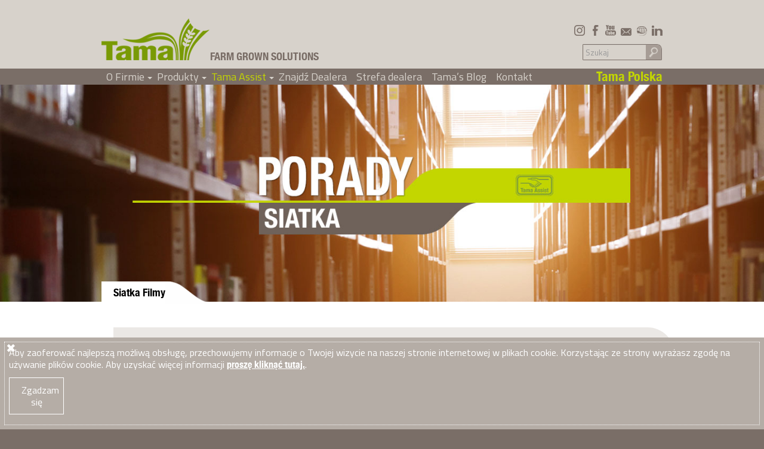

--- FILE ---
content_type: text/html; charset=UTF-8
request_url: https://www.tama-polska.pl/tama-assist/porady/siatka-filmy/
body_size: 117941
content:
<!DOCTYPE html>
<html class="no-js" dir="ltr" lang="pl-PL" prefix="og: https://ogp.me/ns#">
	<head>
        <meta http-equiv="X-UA-Compatible" content="IE=edge" />
		<link rel="profile" href="https://gmpg.org/xfn/11" />
		<meta charset="UTF-8" />
		<meta name="viewport" content="width=device-width, initial-scale=1.0" />
        <meta name="author" content="Tama Farm Grown Solutions">
        <meta name="facebook-domain-verification" content="ws2ydu09y3gx29u27fnjjtgn9g3nv5" />				<link href='https://fonts.googleapis.com/css?family=Titillium+Web:200,400,700&amp;subset=latin,latin-ext' rel='stylesheet' type='text/css'>
        <link rel="stylesheet" type="text/css" href="https://www.tama-polska.pl/wp-content/themes/MarketingCompanies/MyFontsWebfontsKit.css">
        <link rel="shortcut icon" href="https://www.tama-polska.pl/wp-content/themes/MarketingCompanies/img/favicon.ico" />
		<title>Tama Assist | Porady | Siatka Filmy | Tama Polska</title>
		
		<!-- All in One SEO 4.9.1.1 - aioseo.com -->
	<meta name="robots" content="max-image-preview:large" />
	<link rel="canonical" href="https://www.tama-polska.pl/tama-assist/porady/siatka-filmy/" />
	<meta name="generator" content="All in One SEO (AIOSEO) 4.9.1.1" />
		<meta property="og:locale" content="pl_PL" />
		<meta property="og:site_name" content="Tama Polska | FARM GROWN SOLUTIONS" />
		<meta property="og:type" content="article" />
		<meta property="og:title" content="Tama Assist | Porady | Siatka Filmy | Tama Polska" />
		<meta property="og:url" content="https://www.tama-polska.pl/tama-assist/porady/siatka-filmy/" />
		<meta property="article:published_time" content="2018-01-07T10:11:10+00:00" />
		<meta property="article:modified_time" content="2018-05-23T06:59:04+00:00" />
		<meta name="twitter:card" content="summary_large_image" />
		<meta name="twitter:title" content="Tama Assist | Porady | Siatka Filmy | Tama Polska" />
		<script type="application/ld+json" class="aioseo-schema">
			{"@context":"https:\/\/schema.org","@graph":[{"@type":"BreadcrumbList","@id":"https:\/\/www.tama-polska.pl\/tama-assist\/porady\/siatka-filmy\/#breadcrumblist","itemListElement":[{"@type":"ListItem","@id":"https:\/\/www.tama-polska.pl#listItem","position":1,"name":"Home","item":"https:\/\/www.tama-polska.pl","nextItem":{"@type":"ListItem","@id":"https:\/\/www.tama-polska.pl\/tama-assist\/#listItem","name":"Tama Assist"}},{"@type":"ListItem","@id":"https:\/\/www.tama-polska.pl\/tama-assist\/#listItem","position":2,"name":"Tama Assist","item":"https:\/\/www.tama-polska.pl\/tama-assist\/","nextItem":{"@type":"ListItem","@id":"https:\/\/www.tama-polska.pl\/tama-assist\/porady\/#listItem","name":"PORADY"},"previousItem":{"@type":"ListItem","@id":"https:\/\/www.tama-polska.pl#listItem","name":"Home"}},{"@type":"ListItem","@id":"https:\/\/www.tama-polska.pl\/tama-assist\/porady\/#listItem","position":3,"name":"PORADY","item":"https:\/\/www.tama-polska.pl\/tama-assist\/porady\/","nextItem":{"@type":"ListItem","@id":"https:\/\/www.tama-polska.pl\/tama-assist\/porady\/siatka-filmy\/#listItem","name":"Siatka Filmy"},"previousItem":{"@type":"ListItem","@id":"https:\/\/www.tama-polska.pl\/tama-assist\/#listItem","name":"Tama Assist"}},{"@type":"ListItem","@id":"https:\/\/www.tama-polska.pl\/tama-assist\/porady\/siatka-filmy\/#listItem","position":4,"name":"Siatka Filmy","previousItem":{"@type":"ListItem","@id":"https:\/\/www.tama-polska.pl\/tama-assist\/porady\/#listItem","name":"PORADY"}}]},{"@type":"Organization","@id":"https:\/\/www.tama-polska.pl\/#organization","name":"Tama Polska","description":"FARM GROWN SOLUTIONS","url":"https:\/\/www.tama-polska.pl\/"},{"@type":"WebPage","@id":"https:\/\/www.tama-polska.pl\/tama-assist\/porady\/siatka-filmy\/#webpage","url":"https:\/\/www.tama-polska.pl\/tama-assist\/porady\/siatka-filmy\/","name":"Tama Assist | Porady | Siatka Filmy | Tama Polska","inLanguage":"pl-PL","isPartOf":{"@id":"https:\/\/www.tama-polska.pl\/#website"},"breadcrumb":{"@id":"https:\/\/www.tama-polska.pl\/tama-assist\/porady\/siatka-filmy\/#breadcrumblist"},"image":{"@type":"ImageObject","url":"https:\/\/www.tama-polska.pl\/wp-content\/uploads\/2018\/05\/Tama_Assist_Knowledge_Netwrap_Top_Banner.jpg","@id":"https:\/\/www.tama-polska.pl\/tama-assist\/porady\/siatka-filmy\/#mainImage","width":1440,"height":410,"caption":"Tama Assist Porady Siatka Top Banner"},"primaryImageOfPage":{"@id":"https:\/\/www.tama-polska.pl\/tama-assist\/porady\/siatka-filmy\/#mainImage"},"datePublished":"2018-01-07T11:11:10+01:00","dateModified":"2018-05-23T07:59:04+01:00"},{"@type":"WebSite","@id":"https:\/\/www.tama-polska.pl\/#website","url":"https:\/\/www.tama-polska.pl\/","name":"Tama Polska","description":"FARM GROWN SOLUTIONS","inLanguage":"pl-PL","publisher":{"@id":"https:\/\/www.tama-polska.pl\/#organization"}}]}
		</script>
		<!-- All in One SEO -->

<link rel="alternate" type="application/rss+xml" title="Tama Polska &raquo; Kanał z wpisami" href="https://www.tama-polska.pl/feed/" />
<link rel="alternate" type="application/rss+xml" title="Tama Polska &raquo; Kanał z komentarzami" href="https://www.tama-polska.pl/comments/feed/" />
<link rel="alternate" title="oEmbed (JSON)" type="application/json+oembed" href="https://www.tama-polska.pl/wp-json/oembed/1.0/embed?url=https%3A%2F%2Fwww.tama-polska.pl%2Ftama-assist%2Fporady%2Fsiatka-filmy%2F" />
<style id='wp-img-auto-sizes-contain-inline-css' type='text/css'>
img:is([sizes=auto i],[sizes^="auto," i]){contain-intrinsic-size:3000px 1500px}
/*# sourceURL=wp-img-auto-sizes-contain-inline-css */
</style>
<link rel='stylesheet' id='slickmap.css-css' href='https://www.tama-polska.pl/wp-content/plugins/slick-sitemap//slickmap.css?ver=6.9' type='text/css' media='all' />
<style id='wp-emoji-styles-inline-css' type='text/css'>

	img.wp-smiley, img.emoji {
		display: inline !important;
		border: none !important;
		box-shadow: none !important;
		height: 1em !important;
		width: 1em !important;
		margin: 0 0.07em !important;
		vertical-align: -0.1em !important;
		background: none !important;
		padding: 0 !important;
	}
/*# sourceURL=wp-emoji-styles-inline-css */
</style>
<link rel='stylesheet' id='wp-block-library-css' href='https://www.tama-polska.pl/wp-includes/css/dist/block-library/style.min.css?ver=6.9' type='text/css' media='all' />
<style id='global-styles-inline-css' type='text/css'>
:root{--wp--preset--aspect-ratio--square: 1;--wp--preset--aspect-ratio--4-3: 4/3;--wp--preset--aspect-ratio--3-4: 3/4;--wp--preset--aspect-ratio--3-2: 3/2;--wp--preset--aspect-ratio--2-3: 2/3;--wp--preset--aspect-ratio--16-9: 16/9;--wp--preset--aspect-ratio--9-16: 9/16;--wp--preset--color--black: #000000;--wp--preset--color--cyan-bluish-gray: #abb8c3;--wp--preset--color--white: #ffffff;--wp--preset--color--pale-pink: #f78da7;--wp--preset--color--vivid-red: #cf2e2e;--wp--preset--color--luminous-vivid-orange: #ff6900;--wp--preset--color--luminous-vivid-amber: #fcb900;--wp--preset--color--light-green-cyan: #7bdcb5;--wp--preset--color--vivid-green-cyan: #00d084;--wp--preset--color--pale-cyan-blue: #8ed1fc;--wp--preset--color--vivid-cyan-blue: #0693e3;--wp--preset--color--vivid-purple: #9b51e0;--wp--preset--gradient--vivid-cyan-blue-to-vivid-purple: linear-gradient(135deg,rgb(6,147,227) 0%,rgb(155,81,224) 100%);--wp--preset--gradient--light-green-cyan-to-vivid-green-cyan: linear-gradient(135deg,rgb(122,220,180) 0%,rgb(0,208,130) 100%);--wp--preset--gradient--luminous-vivid-amber-to-luminous-vivid-orange: linear-gradient(135deg,rgb(252,185,0) 0%,rgb(255,105,0) 100%);--wp--preset--gradient--luminous-vivid-orange-to-vivid-red: linear-gradient(135deg,rgb(255,105,0) 0%,rgb(207,46,46) 100%);--wp--preset--gradient--very-light-gray-to-cyan-bluish-gray: linear-gradient(135deg,rgb(238,238,238) 0%,rgb(169,184,195) 100%);--wp--preset--gradient--cool-to-warm-spectrum: linear-gradient(135deg,rgb(74,234,220) 0%,rgb(151,120,209) 20%,rgb(207,42,186) 40%,rgb(238,44,130) 60%,rgb(251,105,98) 80%,rgb(254,248,76) 100%);--wp--preset--gradient--blush-light-purple: linear-gradient(135deg,rgb(255,206,236) 0%,rgb(152,150,240) 100%);--wp--preset--gradient--blush-bordeaux: linear-gradient(135deg,rgb(254,205,165) 0%,rgb(254,45,45) 50%,rgb(107,0,62) 100%);--wp--preset--gradient--luminous-dusk: linear-gradient(135deg,rgb(255,203,112) 0%,rgb(199,81,192) 50%,rgb(65,88,208) 100%);--wp--preset--gradient--pale-ocean: linear-gradient(135deg,rgb(255,245,203) 0%,rgb(182,227,212) 50%,rgb(51,167,181) 100%);--wp--preset--gradient--electric-grass: linear-gradient(135deg,rgb(202,248,128) 0%,rgb(113,206,126) 100%);--wp--preset--gradient--midnight: linear-gradient(135deg,rgb(2,3,129) 0%,rgb(40,116,252) 100%);--wp--preset--font-size--small: 13px;--wp--preset--font-size--medium: 20px;--wp--preset--font-size--large: 36px;--wp--preset--font-size--x-large: 42px;--wp--preset--spacing--20: 0.44rem;--wp--preset--spacing--30: 0.67rem;--wp--preset--spacing--40: 1rem;--wp--preset--spacing--50: 1.5rem;--wp--preset--spacing--60: 2.25rem;--wp--preset--spacing--70: 3.38rem;--wp--preset--spacing--80: 5.06rem;--wp--preset--shadow--natural: 6px 6px 9px rgba(0, 0, 0, 0.2);--wp--preset--shadow--deep: 12px 12px 50px rgba(0, 0, 0, 0.4);--wp--preset--shadow--sharp: 6px 6px 0px rgba(0, 0, 0, 0.2);--wp--preset--shadow--outlined: 6px 6px 0px -3px rgb(255, 255, 255), 6px 6px rgb(0, 0, 0);--wp--preset--shadow--crisp: 6px 6px 0px rgb(0, 0, 0);}:where(.is-layout-flex){gap: 0.5em;}:where(.is-layout-grid){gap: 0.5em;}body .is-layout-flex{display: flex;}.is-layout-flex{flex-wrap: wrap;align-items: center;}.is-layout-flex > :is(*, div){margin: 0;}body .is-layout-grid{display: grid;}.is-layout-grid > :is(*, div){margin: 0;}:where(.wp-block-columns.is-layout-flex){gap: 2em;}:where(.wp-block-columns.is-layout-grid){gap: 2em;}:where(.wp-block-post-template.is-layout-flex){gap: 1.25em;}:where(.wp-block-post-template.is-layout-grid){gap: 1.25em;}.has-black-color{color: var(--wp--preset--color--black) !important;}.has-cyan-bluish-gray-color{color: var(--wp--preset--color--cyan-bluish-gray) !important;}.has-white-color{color: var(--wp--preset--color--white) !important;}.has-pale-pink-color{color: var(--wp--preset--color--pale-pink) !important;}.has-vivid-red-color{color: var(--wp--preset--color--vivid-red) !important;}.has-luminous-vivid-orange-color{color: var(--wp--preset--color--luminous-vivid-orange) !important;}.has-luminous-vivid-amber-color{color: var(--wp--preset--color--luminous-vivid-amber) !important;}.has-light-green-cyan-color{color: var(--wp--preset--color--light-green-cyan) !important;}.has-vivid-green-cyan-color{color: var(--wp--preset--color--vivid-green-cyan) !important;}.has-pale-cyan-blue-color{color: var(--wp--preset--color--pale-cyan-blue) !important;}.has-vivid-cyan-blue-color{color: var(--wp--preset--color--vivid-cyan-blue) !important;}.has-vivid-purple-color{color: var(--wp--preset--color--vivid-purple) !important;}.has-black-background-color{background-color: var(--wp--preset--color--black) !important;}.has-cyan-bluish-gray-background-color{background-color: var(--wp--preset--color--cyan-bluish-gray) !important;}.has-white-background-color{background-color: var(--wp--preset--color--white) !important;}.has-pale-pink-background-color{background-color: var(--wp--preset--color--pale-pink) !important;}.has-vivid-red-background-color{background-color: var(--wp--preset--color--vivid-red) !important;}.has-luminous-vivid-orange-background-color{background-color: var(--wp--preset--color--luminous-vivid-orange) !important;}.has-luminous-vivid-amber-background-color{background-color: var(--wp--preset--color--luminous-vivid-amber) !important;}.has-light-green-cyan-background-color{background-color: var(--wp--preset--color--light-green-cyan) !important;}.has-vivid-green-cyan-background-color{background-color: var(--wp--preset--color--vivid-green-cyan) !important;}.has-pale-cyan-blue-background-color{background-color: var(--wp--preset--color--pale-cyan-blue) !important;}.has-vivid-cyan-blue-background-color{background-color: var(--wp--preset--color--vivid-cyan-blue) !important;}.has-vivid-purple-background-color{background-color: var(--wp--preset--color--vivid-purple) !important;}.has-black-border-color{border-color: var(--wp--preset--color--black) !important;}.has-cyan-bluish-gray-border-color{border-color: var(--wp--preset--color--cyan-bluish-gray) !important;}.has-white-border-color{border-color: var(--wp--preset--color--white) !important;}.has-pale-pink-border-color{border-color: var(--wp--preset--color--pale-pink) !important;}.has-vivid-red-border-color{border-color: var(--wp--preset--color--vivid-red) !important;}.has-luminous-vivid-orange-border-color{border-color: var(--wp--preset--color--luminous-vivid-orange) !important;}.has-luminous-vivid-amber-border-color{border-color: var(--wp--preset--color--luminous-vivid-amber) !important;}.has-light-green-cyan-border-color{border-color: var(--wp--preset--color--light-green-cyan) !important;}.has-vivid-green-cyan-border-color{border-color: var(--wp--preset--color--vivid-green-cyan) !important;}.has-pale-cyan-blue-border-color{border-color: var(--wp--preset--color--pale-cyan-blue) !important;}.has-vivid-cyan-blue-border-color{border-color: var(--wp--preset--color--vivid-cyan-blue) !important;}.has-vivid-purple-border-color{border-color: var(--wp--preset--color--vivid-purple) !important;}.has-vivid-cyan-blue-to-vivid-purple-gradient-background{background: var(--wp--preset--gradient--vivid-cyan-blue-to-vivid-purple) !important;}.has-light-green-cyan-to-vivid-green-cyan-gradient-background{background: var(--wp--preset--gradient--light-green-cyan-to-vivid-green-cyan) !important;}.has-luminous-vivid-amber-to-luminous-vivid-orange-gradient-background{background: var(--wp--preset--gradient--luminous-vivid-amber-to-luminous-vivid-orange) !important;}.has-luminous-vivid-orange-to-vivid-red-gradient-background{background: var(--wp--preset--gradient--luminous-vivid-orange-to-vivid-red) !important;}.has-very-light-gray-to-cyan-bluish-gray-gradient-background{background: var(--wp--preset--gradient--very-light-gray-to-cyan-bluish-gray) !important;}.has-cool-to-warm-spectrum-gradient-background{background: var(--wp--preset--gradient--cool-to-warm-spectrum) !important;}.has-blush-light-purple-gradient-background{background: var(--wp--preset--gradient--blush-light-purple) !important;}.has-blush-bordeaux-gradient-background{background: var(--wp--preset--gradient--blush-bordeaux) !important;}.has-luminous-dusk-gradient-background{background: var(--wp--preset--gradient--luminous-dusk) !important;}.has-pale-ocean-gradient-background{background: var(--wp--preset--gradient--pale-ocean) !important;}.has-electric-grass-gradient-background{background: var(--wp--preset--gradient--electric-grass) !important;}.has-midnight-gradient-background{background: var(--wp--preset--gradient--midnight) !important;}.has-small-font-size{font-size: var(--wp--preset--font-size--small) !important;}.has-medium-font-size{font-size: var(--wp--preset--font-size--medium) !important;}.has-large-font-size{font-size: var(--wp--preset--font-size--large) !important;}.has-x-large-font-size{font-size: var(--wp--preset--font-size--x-large) !important;}
/*# sourceURL=global-styles-inline-css */
</style>

<style id='classic-theme-styles-inline-css' type='text/css'>
/*! This file is auto-generated */
.wp-block-button__link{color:#fff;background-color:#32373c;border-radius:9999px;box-shadow:none;text-decoration:none;padding:calc(.667em + 2px) calc(1.333em + 2px);font-size:1.125em}.wp-block-file__button{background:#32373c;color:#fff;text-decoration:none}
/*# sourceURL=/wp-includes/css/classic-themes.min.css */
</style>
<link rel='stylesheet' id='contact-form-7-css' href='https://www.tama-polska.pl/wp-content/plugins/contact-form-7/includes/css/styles.css?ver=6.1.4' type='text/css' media='all' />
<link rel='stylesheet' id='tw-bootstrap-css' href='https://www.tama-polska.pl/wp-content/themes/MarketingCompanies/css/bootstrap.min.css?ver=2.0.3' type='text/css' media='all' />
<link rel='stylesheet' id='the-bootstrap-css' href='https://www.tama-polska.pl/wp-content/themes/MarketingCompanies/style.min.css?ver=2.0.1' type='text/css' media='all' />
<link rel='stylesheet' id='taxonomy-image-plugin-public-css' href='https://www.tama-polska.pl/wp-content/themes/MarketingCompanies/Companies/taxonomy-images/style.css?ver=0.8.0' type='text/css' media='screen' />
<script type="text/javascript" src="https://www.tama-polska.pl/wp-includes/js/jquery/jquery.min.js?ver=3.7.1" id="jquery-core-js"></script>
<script type="text/javascript" src="https://www.tama-polska.pl/wp-includes/js/jquery/jquery-migrate.min.js?ver=3.4.1" id="jquery-migrate-js"></script>
<link rel="https://api.w.org/" href="https://www.tama-polska.pl/wp-json/" /><link rel="alternate" title="JSON" type="application/json" href="https://www.tama-polska.pl/wp-json/wp/v2/pages/1261" /><link rel="EditURI" type="application/rsd+xml" title="RSD" href="https://www.tama-polska.pl/xmlrpc.php?rsd" />
<meta name="generator" content="WordPress 6.9" />
<link rel='shortlink' href='https://www.tama-polska.pl/?p=1261' />
<style type="text/css">.recentcomments a{display:inline !important;padding:0 !important;margin:0 !important;}</style>	<!--[if lt IE 9]>
		<script src="https://www.tama-polska.pl/wp-content/themes/MarketingCompanies/js/html5shiv.min.js" type="text/javascript"></script>
		<script src="https://www.tama-polska.pl/wp-content/themes/MarketingCompanies/js/respond.min.js" type="text/javascript"></script>
	<![endif]-->
					<style type="text/css" id="c4wp-checkout-css">
					.woocommerce-checkout .c4wp_captcha_field {
						margin-bottom: 10px;
						margin-top: 15px;
						position: relative;
						display: inline-block;
					}
				</style>
								<style type="text/css" id="c4wp-v3-lp-form-css">
					.login #login, .login #lostpasswordform {
						min-width: 350px !important;
					}
					.wpforms-field-c4wp iframe {
						width: 100% !important;
					}
				</style>
							<style type="text/css" id="c4wp-v3-lp-form-css">
				.login #login, .login #lostpasswordform {
					min-width: 350px !important;
				}
				.wpforms-field-c4wp iframe {
					width: 100% !important;
				}
			</style>
			<script async src="https://www.tama-polska.pl/wp-content/themes/MarketingCompanies/js/hs.js" type="text/javascript"></script> 
<script>var templateUrl = "https://www.tama-polska.pl/wp-content/themes/MarketingCompanies";</script>       
<script type="text/javascript">
	function abcd(){
		$('html,body').animate({ scrollTop: 0 }, 2000);
        return false; 
	}
</script>
<link rel="stylesheet" id="social-likes" href="https://www.tama-polska.pl/wp-content/themes/MarketingCompanies/Companies/social-likes/social-likes.css" type='text/css' media="all" />
<script src="https://ajax.googleapis.com/ajax/libs/jquery/2.0.3/jquery.min.js"></script>
<script defer src="https://www.tama-polska.pl/wp-content/themes/MarketingCompanies/Companies/social-likes/social-likes.min.js"></script>
 <!-- Facebook Pixel Code -->    
<script>
    !function(f,b,e,v,n,t,s){if(f.fbq)return;n=f.fbq=function(){n.callMethod?
n.callMethod.apply(n,arguments):n.queue.push(arguments)};if(!f._fbq)f._fbq=n;
n.push=n;n.loaded=!0;n.version='2.0';n.queue=[];t=b.createElement(e);t.async=!0;
    t.src=v;s=b.getElementsByTagName(e)[0];s.parentNode.insertBefore(t,s)}(window,
document,'script','//connect.facebook.net/en_US/fbevents.js');
    fbq('init', '819726991029772');
        fbq('track', 'PageView'); //tracks a PageView to both initialized pixels
</script>

 
<!-- End Facebook Pixel Code -->	
    
<!-- Google Tag Manager -->
<script>(function(w,d,s,l,i){w[l]=w[l]||[];w[l].push({'gtm.start':
new Date().getTime(),event:'gtm.js'});var f=d.getElementsByTagName(s)[0],
j=d.createElement(s),dl=l!='dataLayer'?'&l='+l:'';j.async=true;j.src=
'https://www.googletagmanager.com/gtm.js?id='+i+dl;f.parentNode.insertBefore(j,f);
})(window,document,'script','dataLayer','GTM-K6CKZKC');</script>
<!-- End Google Tag Manager -->
 
<script type="text/javascript">
    (function(c,l,a,r,i,t,y){
        c[a]=c[a]||function(){(c[a].q=c[a].q||[]).push(arguments)};
        t=l.createElement(r);t.async=1;t.src="https://www.clarity.ms/tag/"+i;
        y=l.getElementsByTagName(r)[0];y.parentNode.insertBefore(t,y);
    })(window, document, "clarity", "script", "lbghrv9f63");
</script>        
</head>
<body class="wp-singular page-template page-template-page_tama_assist_Videos page-template-page_tama_assist_Videos-php page page-id-1261 page-child parent-pageid-1193 wp-theme-MarketingCompanies content-sidebar">
   
<!-- Google Tag Manager (noscript) -->
<noscript><iframe src="https://www.googletagmanager.com/ns.html?id=GTM-K6CKZKC"
height="0" width="0" style="display:none;visibility:hidden"></iframe></noscript>
<!-- End Google Tag Manager (noscript) -->
  
      
    <script>
      (function(i,s,o,g,r,a,m){i['GoogleAnalyticsObject']=r;i[r]=i[r]||function(){
      (i[r].q=i[r].q||[]).push(arguments)},i[r].l=1*new Date();a=s.createElement(o),
      m=s.getElementsByTagName(o)[0];a.async=1;a.src=g;m.parentNode.insertBefore(a,m)
      })(window,document,'script','https://www.google-analytics.com/analytics.js','ga');
      ga('create', 'G-R1G8H7DDD5', 'auto');
      ga('send', 'pageview');
    </script>
<noscript>
    <img height="1" width="1" alt="" style="display:none" src="https://www.facebook.com/tr?id=819726991029772&ev=PageView&noscript=1" />
</noscript>
		<div class="container">
			<div id="page" class="hfeed">
<div class="topMenu hero-unit">
    <div class="container">
				<header id="branding" role="banner" class="span12">
					
<hgroup>
<link rel="stylesheet" href="https://www.tama-polska.pl/wp-content/themes/MarketingCompanies/css/Languages.css" type="text/css" media="all" />
    <div class="lang">
            </div>	            <div class="social">
            <img src="https://www.tama-polska.pl/wp-content/themes/MarketingCompanies/img/social-icon.png" class="Arrow" width="37" height="27" alt="">
            <div class="socialNetworks"><a href="https://www.linkedin.com/company/tama/" rel="noreferrer" title="Tama Linkdin" class="linkedin"></a><a href="/tama-na-swiecie/" title="Tama na świecie" class="world"></a><a href="/kontakt/" title="Kontakt" class="email"></a><a href="//www.youtube.com/user/TamaPolska2009" target="_blank" rel="noreferrer" title="Tama Kanał na YouTube" class="youTube"></a><a href="//www.facebook.com/TamaPolska" target="_blank" rel="noreferrer" title="Tama Dziennik Facebooku" class="faceBook"></a><a href="https://www.instagram.com/tama_polska/?hl=pl" rel="noreferrer" target="_blank" title="Tama Polska Instagram" class="Instagram"></a><a href="tel:438220452" title="zadzwoń do nas" class="phoneM"></a></div>
        </div>
    						<div id="site-title">
							<a href="https://www.tama-polska.pl/" title="Tama Polska" rel="home">
								<span>Tama Polska</span>
							</a>
						</div>
						<h2 id="site-description">FARM GROWN SOLUTIONS</h2>
                        <div class="search" style="float:right;margin:14px 0px 0 0;line-height:23px;clear:right;"><form method="get" id="searchform" class="form-search" action="https://www.tama-polska.pl/">
	<label for="s" class="assistive-text hidden">Szukaj</label>
	<div class="input-append">
		<input id="s" class="span2 search-query" type="search" name="s" placeholder="Szukaj"><!--
	 --><button class="btn btn-primary" name="submit" id="searchsubmit" type="submit">GO</button>
   	</div>
</form>
</div>
					</hgroup>
					<nav id="access" role="navigation">
<div class="navText">Tama Polska</div>
						<h3 class="assistive-text">Main menu</h3>
						<div class="skip-link"><a class="assistive-text" href="#content" title="Skip to primary content">Skip to primary content</a></div>
						<div class="skip-link"><a class="assistive-text" href="#secondary" title="Skip to secondary content">Skip to secondary content</a></div>
<!-- Middle If Responsive -->
						 <div class="navbar navbar-inverse">
							<div class="navbar-inner">
								<div class="container">
									<!-- .btn-navbar is used as the toggle for collapsed navbar content -->
									<a class="btn btn-navbar" data-toggle="collapse" data-target=".nav-collapse">
										<span class="icon-bar" style="color:red !important;"></span>
										<span class="icon-bar"></span>
										<span class="icon-bar"></span>
									</a>
																		<div class="nav-collapse">
																		    </div>
								</div>
							</div>
						</div>                       
<!-- SmartMenus core CSS (required) -->
<link href="https://www.tama-polska.pl/wp-content/themes/MarketingCompanies/Companies/tama-menu/css/sm-core-css.css" rel="stylesheet" type="text/css" />
<!-- "sm-clean" menu theme (optional, you can use your own CSS, too) -->
<link href="https://www.tama-polska.pl/wp-content/themes/MarketingCompanies/Companies/tama-menu/css/sm-clean/sm-clean.css" rel="stylesheet" type="text/css" />
<!-- #main-menu config - instance specific stuff not covered in the theme -->
<style type="text/css">
	#main-menu {
		position:relative;
		z-index:9999;
		width:auto;
		float:left;
		margin: -27px 0 0 0;
	}
	#main-menu ul {
		width:12em; /* fixed width only please - you can use the "subMenusMinWidth"/"subMenusMaxWidth" script options to override this if you like */
	}
</style>                        
<!--<script type="text/javascript" src="/Companies/tama-menu/libs/jquery-loader.js"></script>-->
<script type="text/javascript" src="https://www.tama-polska.pl/wp-content/themes/MarketingCompanies/Companies/tama-menu/jquery.smartmenus.js"></script>
<script type="text/javascript">
	$(function(){
		$('#main-menu').smartmenus({
			mainMenuSubOffsetX: -1,
			mainMenuSubOffsetY: 4,
			subMenusSubOffsetX: 6,
			subMenusSubOffsetY: -6
		});
	});
</script>                        
<div class="nav-collapse" style="height:0;">                        
										<nav class="menu-main-menu-container"><ul id="main-menu" class="sm sm-clean"><li id="menu-item-220" class="menu-item menu-item-type-custom menu-item-object-custom menu-item-has-children menu-item-220"><a>O Firmie</a>
<ul class="sub-menu">
	<li id="menu-item-221" class="menu-item menu-item-type-post_type menu-item-object-page menu-item-has-children menu-item-221"><a href="https://www.tama-polska.pl/zarys-dzialalnosci/">Zarys Działalności</a>
	<ul class="sub-menu">
		<li id="menu-item-222" class="menu-item menu-item-type-post_type menu-item-object-page menu-item-222"><a href="https://www.tama-polska.pl/o-tamie/">O Tamie</a></li>
		<li id="menu-item-223" class="menu-item menu-item-type-post_type menu-item-object-page menu-item-223"><a href="https://www.tama-polska.pl/nasze-korzenie/">Nasze Korzenie</a></li>
		<li id="menu-item-224" class="menu-item menu-item-type-post_type menu-item-object-page menu-item-224"><a href="https://www.tama-polska.pl/dzialalnosc-rolnicza/">Działalność rolnicza</a></li>
		<li id="menu-item-225" class="menu-item menu-item-type-post_type menu-item-object-page menu-item-225"><a href="https://www.tama-polska.pl/rozwoj/">Rozwój</a></li>
		<li id="menu-item-226" class="menu-item menu-item-type-post_type menu-item-object-page menu-item-226"><a href="https://www.tama-polska.pl/badania-i-rozwoj/">Badania i Rozwój</a></li>
		<li id="menu-item-227" class="menu-item menu-item-type-post_type menu-item-object-page menu-item-227"><a href="https://www.tama-polska.pl/opinie/">Opinie</a></li>
		<li id="menu-item-2668" class="menu-item menu-item-type-custom menu-item-object-custom menu-item-2668"><a href="https://www.tama-polska.pl/wp-content/uploads/2025/08/Code-of-Conduct-BUSINESS-POL.pdf">Code of Business Conduct &#8211; Polish</a></li>
		<li id="menu-item-2669" class="menu-item menu-item-type-custom menu-item-object-custom menu-item-2669"><a href="https://www.tama-polska.pl/wp-content/uploads/2025/08/Code-of-Conduct-SUPPLIER-POL.pdf">SUPPLIER Code of Business Conduct &#8211; Polish</a></li>
		<li id="menu-item-2596" class="menu-item menu-item-type-custom menu-item-object-custom menu-item-2596"><a href="https://www.tama-polska.pl/wp-content/uploads/2025/08/Code-of-Conduct-BUSINESS-EN.pdf">Code of Business Conduct &#8211; English</a></li>
		<li id="menu-item-2597" class="menu-item menu-item-type-custom menu-item-object-custom menu-item-2597"><a href="https://www.tama-polska.pl/wp-content/uploads/2025/08/Code-of-Conduct-SUPPLIER-EN.pdf">SUPPLIER Code of Business Conduct &#8211; English</a></li>
	</ul>
</li>
	<li id="menu-item-2173" class="menu-item menu-item-type-post_type menu-item-object-page menu-item-has-children menu-item-2173"><a href="https://www.tama-polska.pl/cel-srodowiskowy/">Cel środowiskowy</a>
	<ul class="sub-menu">
		<li id="menu-item-2194" class="menu-item menu-item-type-post_type menu-item-object-page menu-item-2194"><a href="https://www.tama-polska.pl/cel-srodowiskowy/nasza-odpowiedzialnosc-za-srodowisko/">Nasza odpowiedzialność za środowisko</a></li>
		<li id="menu-item-2188" class="menu-item menu-item-type-post_type menu-item-object-page menu-item-2188"><a href="https://www.tama-polska.pl/cel-srodowiskowy/uruchomienie-programu-recyklingu/">Uruchomienie programu recyklingu</a></li>
		<li id="menu-item-2174" class="menu-item menu-item-type-post_type menu-item-object-page menu-item-2174"><a href="https://www.tama-polska.pl/przyczynianie-sie-do-zrownowazonej-przyszlosci/">Przyczynianie się do zrównoważonej przyszłości</a></li>
	</ul>
</li>
	<li id="menu-item-228" class="menu-item menu-item-type-post_type menu-item-object-page menu-item-228"><a href="https://www.tama-polska.pl/tama-na-swiecie/">Tama na świecie</a></li>
	<li id="menu-item-229" class="menu-item menu-item-type-post_type menu-item-object-page menu-item-229"><a href="https://www.tama-polska.pl/relacje-z-producentami-pras/">Relacje z producentami pras</a></li>
	<li id="menu-item-674" class="menu-item menu-item-type-post_type menu-item-object-page menu-item-674"><a href="https://www.tama-polska.pl/komunikacja/">Komunikacja</a></li>
</ul>
</li>
<li id="menu-item-360" class="menu-item menu-item-type-custom menu-item-object-custom menu-item-has-children menu-item-360"><a>Produkty</a>
<ul class="sub-menu">
	<li id="menu-item-362" class="menu-item menu-item-type-taxonomy menu-item-object-category menu-item-has-children menu-item-362"><a href="https://www.tama-polska.pl/./siatka-rolnicza/">Siatka rolnicza</a>
	<ul class="sub-menu">
		<li id="menu-item-364" class="menu-item menu-item-type-custom menu-item-object-custom menu-item-has-children menu-item-364"><a>TAMA</a>
		<ul class="sub-menu">
			<li id="menu-item-1943" class="menu-item menu-item-type-post_type menu-item-object-post menu-item-1943"><a href="https://www.tama-polska.pl/siatka-rolnicza/1tama/tamanetplus/">TamaNet<span class='plus bs'></span> 2800m | 3800m | 4500m</a></li>
			<li id="menu-item-463" class="menu-item menu-item-type-post_type menu-item-object-post menu-item-463"><a href="https://www.tama-polska.pl/siatka-rolnicza/1tama/covernet-2000m-3000m-3600m/">CoverNet<sup>&#x2122;</sup> 2000m | 3000m | 3600m</a></li>
			<li id="menu-item-1959" class="menu-item menu-item-type-post_type menu-item-object-post menu-item-1959"><a href="https://www.tama-polska.pl/siatka-rolnicza/1tama/covernet-preferred/">CoverNet Preferred 2000m</a></li>
			<li id="menu-item-469" class="menu-item menu-item-type-post_type menu-item-object-post menu-item-469"><a href="https://www.tama-polska.pl/siatka-rolnicza/1tama/ecobull-2000m-3000m/">Ecobull<sup>®</sup> 2000m | 3000m</a></li>
			<li id="menu-item-646" class="menu-item menu-item-type-post_type menu-item-object-post menu-item-646"><a href="https://www.tama-polska.pl/siatka-rolnicza/1tama/astra-2000m-3000m/">Astra<sup>&#x2122;</sup> 2000m | 3000m</a></li>
			<li id="menu-item-2240" class="menu-item menu-item-type-post_type menu-item-object-post menu-item-2240"><a href="https://www.tama-polska.pl/siatka-rolnicza/1tama/tama-cycle-netwrap/">TamaCycle 3000m</a></li>
		</ul>
</li>
		<li id="menu-item-365" class="menu-item menu-item-type-custom menu-item-object-custom menu-item-has-children menu-item-365"><a>Case IH</a>
		<ul class="sub-menu">
			<li id="menu-item-464" class="menu-item menu-item-type-post_type menu-item-object-post menu-item-464"><a href="https://www.tama-polska.pl/siatka-rolnicza/case-ih/case-ih-professional/">Case IH Professional<span class='plus bs'></span> 2800m | 3800m | 4500m</a></li>
		</ul>
</li>
		<li id="menu-item-366" class="menu-item menu-item-type-custom menu-item-object-custom menu-item-has-children menu-item-366"><a>CLAAS</a>
		<ul class="sub-menu">
			<li id="menu-item-466" class="menu-item menu-item-type-post_type menu-item-object-post menu-item-466"><a href="https://www.tama-polska.pl/siatka-rolnicza/claas/claas-rollatex-pro/">CLAAS Rollatex Pro 2500m | 2800m | 3800m | 4500m | 3500m XW</a></li>
			<li id="menu-item-508" class="menu-item menu-item-type-post_type menu-item-object-post menu-item-508"><a href="https://www.tama-polska.pl/siatka-rolnicza/claas/claas-rollatex-classic-2000m/">CLAAS Rollatex Classic 2000m</a></li>
		</ul>
</li>
		<li id="menu-item-468" class="menu-item menu-item-type-custom menu-item-object-custom menu-item-has-children menu-item-468"><a>CNH</a>
		<ul class="sub-menu">
			<li id="menu-item-467" class="menu-item menu-item-type-post_type menu-item-object-post menu-item-467"><a href="https://www.tama-polska.pl/siatka-rolnicza/cnh-siatka-rolnicza/cnh-2000m-3000m/">CNH 2000m | 3000m</a></li>
		</ul>
</li>
		<li id="menu-item-1905" class="menu-item menu-item-type-custom menu-item-object-custom menu-item-has-children menu-item-1905"><a>Deutz-Fahr</a>
		<ul class="sub-menu">
			<li id="menu-item-1904" class="menu-item menu-item-type-post_type menu-item-object-post menu-item-1904"><a href="https://www.tama-polska.pl/siatka-rolnicza/deutz-hahr-siatka/deutz-fahr-netwrap/">Deutz-Fahr Netwrap<span class='plus bs'></span> 2800m | 4500m</a></li>
		</ul>
</li>
		<li id="menu-item-2079" class="menu-item menu-item-type-custom menu-item-object-custom menu-item-has-children menu-item-2079"><a>Fendt</a>
		<ul class="sub-menu">
			<li id="menu-item-2080" class="menu-item menu-item-type-post_type menu-item-object-post menu-item-2080"><a href="https://www.tama-polska.pl/siatka-rolnicza/fendt-siatka/fendt-netwrap/">Fendt Netwrap<span class='plus bs'></span> 2800m | 3800m | 4500m</a></li>
			<li id="menu-item-2350" class="menu-item menu-item-type-post_type menu-item-object-post menu-item-2350"><a href="https://www.tama-polska.pl/siatka-rolnicza/fendt-siatka/fendt-2000m-3000m/">Fendt 2000m | 3000m</a></li>
		</ul>
</li>
		<li id="menu-item-367" class="menu-item menu-item-type-custom menu-item-object-custom menu-item-has-children menu-item-367"><a>JOHN DEERE</a>
		<ul class="sub-menu">
			<li id="menu-item-827" class="menu-item menu-item-type-post_type menu-item-object-post menu-item-827"><a href="https://www.tama-polska.pl/siatka-rolnicza/john-deere/john-deere-xtranet/">John Deere XtraNet<span class='plus bs'></span> 2800m | 3800m | 4500m</a></li>
			<li id="menu-item-471" class="menu-item menu-item-type-post_type menu-item-object-post menu-item-471"><a href="https://www.tama-polska.pl/siatka-rolnicza/john-deere/john-deere-coveredge-3800m/">John Deere CoverEdge<sup>&#x2122;</sup> 3800m</a></li>
			<li id="menu-item-470" class="menu-item menu-item-type-post_type menu-item-object-post menu-item-470"><a href="https://www.tama-polska.pl/siatka-rolnicza/john-deere/john-deere-2000m-3000m/">John Deere 2000m | 3000m</a></li>
		</ul>
</li>
		<li id="menu-item-2062" class="menu-item menu-item-type-custom menu-item-object-custom menu-item-has-children menu-item-2062"><a>Massey Ferguson</a>
		<ul class="sub-menu">
			<li id="menu-item-2298" class="menu-item menu-item-type-post_type menu-item-object-post menu-item-2298"><a href="https://www.tama-polska.pl/siatka-rolnicza/massey-ferguston-siatka/massey-ferguson-netwrap-plus/">Massey Ferguson Netwrap<span class="plus bs"></span> 2800m | 3800m | 4500m</a></li>
			<li id="menu-item-2349" class="menu-item menu-item-type-post_type menu-item-object-post menu-item-2349"><a href="https://www.tama-polska.pl/siatka-rolnicza/massey-ferguston-siatka/massey-ferguson-2000m-3000m/">Massey Ferguson 2000m | 3000m</a></li>
		</ul>
</li>
		<li id="menu-item-368" class="menu-item menu-item-type-custom menu-item-object-custom menu-item-has-children menu-item-368"><a>NEW HOLLAND</a>
		<ul class="sub-menu">
			<li id="menu-item-2069" class="menu-item menu-item-type-post_type menu-item-object-post menu-item-2069"><a href="https://www.tama-polska.pl/siatka-rolnicza/new-holland/nh-premier-infinet-4500m-2800m-3800m/">Premier Infinet<span class='plus bs'></span> 4500m | 2800m | 3800m</a></li>
		</ul>
</li>
	</ul>
</li>
	<li id="menu-item-2612" class="menu-item menu-item-type-post_type menu-item-object-post menu-item-2612"><a href="https://www.tama-polska.pl/ez-web/ez-web/">EZ Web<sup>®</sup></a></li>
	<li id="menu-item-361" class="menu-item menu-item-type-taxonomy menu-item-object-category menu-item-has-children menu-item-361"><a href="https://www.tama-polska.pl/./folia-rolnicza/">Folia rolnicza</a>
	<ul class="sub-menu">
		<li id="menu-item-538" class="menu-item menu-item-type-custom menu-item-object-custom menu-item-has-children menu-item-538"><a>CLAAS</a>
		<ul class="sub-menu">
			<li id="menu-item-537" class="menu-item menu-item-type-post_type menu-item-object-post menu-item-537"><a href="https://www.tama-polska.pl/folia-rolnicza/claas-folia-rolnicza/folia-claas/">Folia CLAAS</a></li>
		</ul>
</li>
		<li id="menu-item-2333" class="menu-item menu-item-type-custom menu-item-object-custom menu-item-has-children menu-item-2333"><a>Fendt</a>
		<ul class="sub-menu">
			<li id="menu-item-2332" class="menu-item menu-item-type-post_type menu-item-object-post menu-item-2332"><a href="https://www.tama-polska.pl/folia-rolnicza/fendt-folia-rolnicza/folia-fendt/">Folia Fendt</a></li>
		</ul>
</li>
		<li id="menu-item-381" class="menu-item menu-item-type-custom menu-item-object-custom menu-item-has-children menu-item-381"><a>JOHN DEERE</a>
		<ul class="sub-menu">
			<li id="menu-item-492" class="menu-item menu-item-type-post_type menu-item-object-post menu-item-492"><a href="https://www.tama-polska.pl/folia-rolnicza/john-deere-folia-rolnicza/folia-john-deere-xtrafilm/">Folia John Deere XtraFilm</a></li>
		</ul>
</li>
		<li id="menu-item-2339" class="menu-item menu-item-type-custom menu-item-object-custom menu-item-has-children menu-item-2339"><a>Massey Ferguson</a>
		<ul class="sub-menu">
			<li id="menu-item-2338" class="menu-item menu-item-type-post_type menu-item-object-post menu-item-2338"><a href="https://www.tama-polska.pl/folia-rolnicza/massey-ferguson-folia-rolnicza/folia-massey-ferguson/">Folia Massey Ferguson</a></li>
		</ul>
</li>
		<li id="menu-item-2051" class="menu-item menu-item-type-post_type menu-item-object-post menu-item-2051"><a href="https://www.tama-polska.pl/folia-rolnicza/coverwrap-folia-rolnicza/coverwrap/">Cover Wrap</a></li>
	</ul>
</li>
	<li id="menu-item-363" class="menu-item menu-item-type-taxonomy menu-item-object-category menu-item-has-children menu-item-363"><a href="https://www.tama-polska.pl/./sznurek-rolniczy/">Sznurek rolniczy</a>
	<ul class="sub-menu">
		<li id="menu-item-374" class="menu-item menu-item-type-custom menu-item-object-custom menu-item-has-children menu-item-374"><a>TAMA</a>
		<ul class="sub-menu">
			<li id="menu-item-2659" class="menu-item menu-item-type-post_type menu-item-object-post menu-item-2659"><a href="https://www.tama-polska.pl/sznurek-rolniczy/1tama-sznurek-rolniczy/technnologia-tamatwineplus-impax/">Technnologia TamaTwine<span class='plus bb'></span> IMPAX<sup>®</sup></a></li>
			<li id="menu-item-822" class="menu-item menu-item-type-post_type menu-item-object-post menu-item-822"><a href="https://www.tama-polska.pl/sznurek-rolniczy/1tama-sznurek-rolniczy/sznurek-tama-lsb/">Sznurek Tama LSB</a></li>
			<li id="menu-item-547" class="menu-item menu-item-type-post_type menu-item-object-post menu-item-547"><a href="https://www.tama-polska.pl/sznurek-rolniczy/1tama-sznurek-rolniczy/sznurek-tama-hd-extra-twine/">Sznurek Tama HD Extra Twine</a></li>
			<li id="menu-item-491" class="menu-item menu-item-type-post_type menu-item-object-post menu-item-491"><a href="https://www.tama-polska.pl/sznurek-rolniczy/sznurek-tamatwine/">Sznurek TamaTwine<sup>&#x2122;</sup></a></li>
			<li id="menu-item-2246" class="menu-item menu-item-type-post_type menu-item-object-post menu-item-2246"><a href="https://www.tama-polska.pl/sznurek-rolniczy/1tama-sznurek-rolniczy/tama-cycle-twine/">Sznurek TamaCycle</a></li>
		</ul>
</li>
		<li id="menu-item-375" class="menu-item menu-item-type-custom menu-item-object-custom menu-item-has-children menu-item-375"><a>CASE IH</a>
		<ul class="sub-menu">
			<li id="menu-item-565" class="menu-item menu-item-type-post_type menu-item-object-post menu-item-565"><a href="https://www.tama-polska.pl/sznurek-rolniczy/sznurek-case-ih/">Sznurek Case IH</a></li>
		</ul>
</li>
		<li id="menu-item-376" class="menu-item menu-item-type-custom menu-item-object-custom menu-item-has-children menu-item-376"><a>CLAAS</a>
		<ul class="sub-menu">
			<li id="menu-item-564" class="menu-item menu-item-type-post_type menu-item-object-post menu-item-564"><a href="https://www.tama-polska.pl/sznurek-rolniczy/sznurek-claas/">Sznurek CLAAS</a></li>
		</ul>
</li>
		<li id="menu-item-377" class="menu-item menu-item-type-custom menu-item-object-custom menu-item-has-children menu-item-377"><a>JOHN DEERE</a>
		<ul class="sub-menu">
			<li id="menu-item-567" class="menu-item menu-item-type-post_type menu-item-object-post menu-item-567"><a href="https://www.tama-polska.pl/sznurek-rolniczy/sznurek-john-deere-xtratwine/">Sznurek John Deere XtraTwine</a></li>
		</ul>
</li>
		<li id="menu-item-378" class="menu-item menu-item-type-custom menu-item-object-custom menu-item-has-children menu-item-378"><a>NEW HOLLAND</a>
		<ul class="sub-menu">
			<li id="menu-item-566" class="menu-item menu-item-type-post_type menu-item-object-post menu-item-566"><a href="https://www.tama-polska.pl/sznurek-rolniczy/sznurek-new-holland/">Sznurek New Holland</a></li>
		</ul>
</li>
	</ul>
</li>
</ul>
</li>
<li id="menu-item-1182" class="menu-item menu-item-type-post_type menu-item-object-page current-page-ancestor current-menu-ancestor current_page_ancestor menu-item-has-children menu-item-1182"><a href="https://www.tama-polska.pl/tama-assist/">Tama Assist</a>
<ul class="sub-menu">
	<li id="menu-item-1594" class="menu-item menu-item-type-post_type menu-item-object-page current-page-ancestor current-menu-ancestor current-page-parent current_page_ancestor menu-item-has-children menu-item-1594"><a href="https://www.tama-polska.pl/tama-assist/porady/">Porady</a>
	<ul class="sub-menu">
		<li id="menu-item-1597" class="menu-item menu-item-type-custom menu-item-object-custom current-menu-ancestor current-menu-parent menu-item-has-children menu-item-1597"><a>Siatka</a>
		<ul class="sub-menu">
			<li id="menu-item-1605" class="menu-item menu-item-type-post_type menu-item-object-page current-menu-item page_item page-item-1261 current_page_item menu-item-1605"><a href="https://www.tama-polska.pl/tama-assist/porady/siatka-filmy/" aria-current="page">Filmy</a></li>
			<li id="menu-item-1607" class="menu-item menu-item-type-post_type menu-item-object-page menu-item-has-children menu-item-1607"><a href="https://www.tama-polska.pl/tama-assist/porady/siatka-kalkulatory/">Kalkulatory</a>
			<ul class="sub-menu">
				<li id="menu-item-1629" class="menu-item menu-item-type-post_type menu-item-object-page menu-item-1629"><a href="https://www.tama-polska.pl/tama-assist/porady/siatka-kalkulatory/zuzycie-siatki/">Zużycie siatki</a></li>
			</ul>
</li>
			<li id="menu-item-1611" class="menu-item menu-item-type-post_type menu-item-object-page menu-item-1611"><a href="https://www.tama-polska.pl/tama-assist/porady/siatka-porady-przewodnik/">Przewodnik</a></li>
			<li id="menu-item-1614" class="menu-item menu-item-type-post_type menu-item-object-page menu-item-1614"><a href="https://www.tama-polska.pl/tama-assist/porady/artykuly-dotyczace-siatek/">Artykuły</a></li>
			<li id="menu-item-1615" class="menu-item menu-item-type-post_type menu-item-object-page menu-item-1615"><a href="https://www.tama-polska.pl/tama-assist/porady/potwierdzenie-dlugosci-rolki/">Potwierdzenie długości rolki</a></li>
			<li id="menu-item-1738" class="menu-item menu-item-type-post_type menu-item-object-page menu-item-1738"><a href="https://www.tama-polska.pl/tama-assist/porady/bale-doctor-tips-siatka/">Doktor Bela</a></li>
		</ul>
</li>
		<li id="menu-item-1598" class="menu-item menu-item-type-custom menu-item-object-custom menu-item-has-children menu-item-1598"><a>Sznurek</a>
		<ul class="sub-menu">
			<li id="menu-item-1604" class="menu-item menu-item-type-post_type menu-item-object-page menu-item-1604"><a href="https://www.tama-polska.pl/tama-assist/porady/sznurek-rolniczy-filmy/">Filmy</a></li>
			<li id="menu-item-1610" class="menu-item menu-item-type-post_type menu-item-object-page menu-item-1610"><a href="https://www.tama-polska.pl/tama-assist/porady/sznurek-przewodnik/">Przewodnik</a></li>
			<li id="menu-item-1612" class="menu-item menu-item-type-post_type menu-item-object-page menu-item-1612"><a href="https://www.tama-polska.pl/tama-assist/porady/sznurek-artykuly/">Artykuły</a></li>
			<li id="menu-item-1736" class="menu-item menu-item-type-post_type menu-item-object-page menu-item-1736"><a href="https://www.tama-polska.pl/tama-assist/porady/bale-doctor-tips-sznurek/">Doktor Bela</a></li>
		</ul>
</li>
		<li id="menu-item-1599" class="menu-item menu-item-type-custom menu-item-object-custom menu-item-has-children menu-item-1599"><a>Folia</a>
		<ul class="sub-menu">
			<li id="menu-item-1608" class="menu-item menu-item-type-post_type menu-item-object-page menu-item-has-children menu-item-1608"><a href="https://www.tama-polska.pl/tama-assist/porady/folia-rolnicza-kalkulatory/">Kalkulatory</a>
			<ul class="sub-menu">
				<li id="menu-item-1637" class="menu-item menu-item-type-post_type menu-item-object-page menu-item-1637"><a href="https://www.tama-polska.pl/tama-assist/porady/folia-rolnicza-kalkulatory/zuzycie-folii-na-kostke-z-pojedynczej-rolki-przyklad-1/">Zużycie folii na kostkę z pojedynczej rolki. Przykład 1</a></li>
				<li id="menu-item-1638" class="menu-item menu-item-type-post_type menu-item-object-page menu-item-1638"><a href="https://www.tama-polska.pl/tama-assist/porady/folia-rolnicza-kalkulatory/zuzycie-folii-na-kostke-z-pojedynczej-rolki-przyklad-2/">Zużycie folii na kostkę z pojedynczej rolki. Przykład 2</a></li>
				<li id="menu-item-1639" class="menu-item menu-item-type-post_type menu-item-object-page menu-item-1639"><a href="https://www.tama-polska.pl/tama-assist/porady/folia-rolnicza-kalkulatory/zuzycie-folii-na-bele-okragla-z-jednej-rolki/">Zużycie folii na belę okrągłą z jednej rolki</a></li>
			</ul>
</li>
			<li id="menu-item-1737" class="menu-item menu-item-type-post_type menu-item-object-page menu-item-1737"><a href="https://www.tama-polska.pl/tama-assist/porady/bale-doctor-tips-folia-rolnicza/">Doktor Bela</a></li>
		</ul>
</li>
	</ul>
</li>
	<li id="menu-item-1595" class="menu-item menu-item-type-post_type menu-item-object-page menu-item-has-children menu-item-1595"><a href="https://www.tama-polska.pl/tama-assist/serwis/">Serwis</a>
	<ul class="sub-menu">
		<li id="menu-item-1600" class="menu-item menu-item-type-custom menu-item-object-custom menu-item-has-children menu-item-1600"><a>Siatka</a>
		<ul class="sub-menu">
			<li id="menu-item-1778" class="menu-item menu-item-type-post_type menu-item-object-page menu-item-1778"><a href="https://www.tama-polska.pl/tama-assist/serwis/siatka-czy-potrzebujesz-profesjonalnej-pomocy/">Czy potrzebujesz profesjonalnej pomocy?</a></li>
			<li id="menu-item-1621" class="menu-item menu-item-type-post_type menu-item-object-page menu-item-1621"><a href="https://www.tama-polska.pl/tama-assist/serwis/zgloszenie-serwisowe-dotyczace-siatki/">Zgłoszenie serwisowe dotyczące siatki</a></li>
			<li id="menu-item-1624" class="menu-item menu-item-type-custom menu-item-object-custom menu-item-1624"><a href="/wp-content/uploads/2018/06/DIAGNOSTYKA_PROBLEMÓW_Z_SIATKĄ–LISTA_KONTROLNA.pdf">DIAGNOSTYKA PROBLEMÓW Z SIATKĄ – LISTA KONTROLNA</a></li>
			<li id="menu-item-1625" class="menu-item menu-item-type-post_type menu-item-object-page menu-item-1625"><a href="https://www.tama-polska.pl/tama-assist/serwis/siatka-czesto-zadawane-pytania-faq/">Siatka Często zadawane pytania (FAQ)</a></li>
		</ul>
</li>
		<li id="menu-item-1601" class="menu-item menu-item-type-custom menu-item-object-custom menu-item-has-children menu-item-1601"><a>Sznurek</a>
		<ul class="sub-menu">
			<li id="menu-item-1779" class="menu-item menu-item-type-post_type menu-item-object-page menu-item-1779"><a href="https://www.tama-polska.pl/tama-assist/serwis/sznurek-czy-potrzebujesz-profesjonalnej-pomocy/">Czy potrzebujesz profesjonalnej pomocy?</a></li>
			<li id="menu-item-1674" class="menu-item menu-item-type-post_type menu-item-object-page menu-item-1674"><a href="https://www.tama-polska.pl/tama-assist/serwis/sznurek-rolniczy-rozwiazywanie-problemow/">Sznurek rolniczy Rozwiązywanie problemów</a></li>
			<li id="menu-item-1620" class="menu-item menu-item-type-post_type menu-item-object-page menu-item-1620"><a href="https://www.tama-polska.pl/tama-assist/serwis/zgloszenie-serwisowe-dotyczace-sznurka/">Zgłoszenie serwisowe dotyczące sznurka</a></li>
			<li id="menu-item-1627" class="menu-item menu-item-type-post_type menu-item-object-page menu-item-1627"><a href="https://www.tama-polska.pl/tama-assist/serwis/sznurek-rolniczy-czesto-zadawane-pytania-faq/">Sznurek rolniczy Często zadawane pytania (FAQ)</a></li>
		</ul>
</li>
		<li id="menu-item-1602" class="menu-item menu-item-type-custom menu-item-object-custom menu-item-has-children menu-item-1602"><a>Folia</a>
		<ul class="sub-menu">
			<li id="menu-item-1777" class="menu-item menu-item-type-post_type menu-item-object-page menu-item-1777"><a href="https://www.tama-polska.pl/tama-assist/serwis/folia-czy-potrzebujesz-profesjonalnej-pomocy/">Czy potrzebujesz profesjonalnej pomocy?</a></li>
			<li id="menu-item-1675" class="menu-item menu-item-type-post_type menu-item-object-page menu-item-1675"><a href="https://www.tama-polska.pl/tama-assist/serwis/folia-rolnicza-rozwiazywanie-problemow/">Folia rolnicza Rozwiązywanie problemów</a></li>
			<li id="menu-item-1622" class="menu-item menu-item-type-post_type menu-item-object-page menu-item-1622"><a href="https://www.tama-polska.pl/tama-assist/serwis/folia-rolnicza-zgloszenie-serwisowe/">Folia rolnicza Zgłoszenie serwisowe</a></li>
			<li id="menu-item-1628" class="menu-item menu-item-type-post_type menu-item-object-page menu-item-1628"><a href="https://www.tama-polska.pl/tama-assist/serwis/czesto-zadawane-pytania-faq/">Często zadawane pytania (FAQ)</a></li>
		</ul>
</li>
	</ul>
</li>
	<li id="menu-item-1596" class="menu-item menu-item-type-post_type menu-item-object-page menu-item-1596"><a href="https://www.tama-polska.pl/tama-assist/szkolenia/">Szkolenia</a></li>
	<li id="menu-item-1603" class="menu-item menu-item-type-post_type menu-item-object-page menu-item-1603"><a href="https://www.tama-polska.pl/tama-assist/linki/">Linki</a></li>
</ul>
</li>
<li id="menu-item-2319" class="menu-item menu-item-type-post_type menu-item-object-page menu-item-2319"><a href="https://www.tama-polska.pl/znajdz-dealera/">Znajdź Dealera</a></li>
<li id="menu-item-2366" class="menu-item menu-item-type-custom menu-item-object-custom menu-item-2366"><a target="_blank" href="https://tama-strefadealera.masterdam.io/login">Strefa dealera</a></li>
<li id="menu-item-2684" class="menu-item menu-item-type-post_type menu-item-object-page menu-item-2684"><a href="https://www.tama-polska.pl/blog/">Tama’s Blog</a></li>
<li id="menu-item-232" class="menu-item menu-item-type-post_type menu-item-object-page menu-item-232"><a href="https://www.tama-polska.pl/kontakt/">Kontakt</a></li>
</ul></nav> 
</div>                                  
						 
					</nav><!-- #access -->
									</header><!-- #branding -->
    </div>
</div>
        <div class="slideShow">
            <img width="1440" height="410" src="https://www.tama-polska.pl/wp-content/uploads/2018/05/Tama_Assist_Knowledge_Netwrap_Top_Banner.jpg" class="attachment-full size-full wp-post-image" alt="Tama Assist Porady Siatka Top Banner" decoding="async" fetchpriority="high" srcset="https://www.tama-polska.pl/wp-content/uploads/2018/05/Tama_Assist_Knowledge_Netwrap_Top_Banner.jpg 1440w, https://www.tama-polska.pl/wp-content/uploads/2018/05/Tama_Assist_Knowledge_Netwrap_Top_Banner-300x85.jpg 300w, https://www.tama-polska.pl/wp-content/uploads/2018/05/Tama_Assist_Knowledge_Netwrap_Top_Banner-768x219.jpg 768w, https://www.tama-polska.pl/wp-content/uploads/2018/05/Tama_Assist_Knowledge_Netwrap_Top_Banner-1024x292.jpg 1024w" sizes="(max-width: 1440px) 100vw, 1440px" />        </div>
				
<style>.currentUser{position:fixed;z-index:50000;bottom:20px;left:20px;box-shadow:3px 3px 0px #000,inset 3px 3px 1px #3c3c3c;border:solid 2px #D8D1C9;border-radius:20px;padding:10px 20px;direction:ltr;background:#CDC3BB;color:#7a6e67;font-family:HelveticaNeueLTPro-BdCn,Spoiler;text-shadow:1px 1px 0px #fff,-1px -1px 0px #a5a4a4;}</style>
<script language="JavaScript" type="text/JavaScript">
    function hideaddy(em1, em2, em3, atxt){
        if(em1 && em2){
            if(!atxt){var atxt = "E-Mail";}
            document.write('<a href=\"mailto:' + em1 + '@' + em2 +'\" title="' + em3 + '">' + atxt + '</a>');
        }else{
            document.write(' -- No email address supplied -- ');
        }
    }
</script><script>
	function toggleVideo(state,aid) {
		//var aid = state;
		// if state == 'hide', hide. Else: show video
		var div = document.getElementById(aid);
		var iframe = div.getElementsByTagName("iframe")[0].contentWindow;
		var videoBg = div.getElementsByTagName("span")[0].contentWindow;
		div.style.display = state == 'hide' ? 'none' : '';
		func = state == 'hide' ? 'pauseVideo' : 'playVideo';
		iframe.postMessage('{"event":"command","func":"' + func + '","args":""}','*');
	}
</script>
 <div class="white hero-unit Tama_Assist tama_asisst_videos">
    <div class="container">
		<header class="page-header"><div class="titlePage"><span class="titlePage01">Siatka Filmy</span><span class="titlePage02"></span></div></header>
           <div id="primary" class="span12">
			   <div id="content" role="main">
				   <div class="wrap">
				                      <div class="videoBox">
                        <div class="videoImg">
                            <div onClick="toggleVideo('','win1347');"><img class="VideoImg" src="https://img.youtube.com/vi/GKponeiysQ0/0.jpg">
                            <img class="playVideo" src="https://www.tama-polska.pl/wp-content/themes/MarketingCompanies/img/play.png" width="" height="" alt="Play Video" ></div>
                        </div>
                        <div class="theVideo" id="win1347" style="display: none;">
                            <iframe width="500" height="315" src="https://www.youtube.com/embed/GKponeiysQ0?enablejsapi=1" frameborder="0" allowfullscreen></iframe>
                            <span class="videoBg"></span>
                            <div class="videoClose" onClick="toggleVideo('hide','win1347');">X</div>
                        </div>
                        <div class="videoContent">
                            <div class="theVideoTitle">1. The Value of EDGE to EDGE<sup>™</sup> Net Wrap #1</div>
                            <div class="theVideoContent"><p>When the Net-wrap does not cover the bale from edge to edge &#8211; this puts a lot of crop at risk! Find out exactly how much you can save.</p>
</div>
                        </div>
                    </div>
                                   <div class="videoBox">
                        <div class="videoImg">
                            <div onClick="toggleVideo('','win1348');"><img class="VideoImg" src="https://img.youtube.com/vi/Nvi2EfpaU2Q/0.jpg">
                            <img class="playVideo" src="https://www.tama-polska.pl/wp-content/themes/MarketingCompanies/img/play.png" width="" height="" alt="Play Video" ></div>
                        </div>
                        <div class="theVideo" id="win1348" style="display: none;">
                            <iframe width="500" height="315" src="https://www.youtube.com/embed/Nvi2EfpaU2Q?enablejsapi=1" frameborder="0" allowfullscreen></iframe>
                            <span class="videoBg"></span>
                            <div class="videoClose" onClick="toggleVideo('hide','win1348');">X</div>
                        </div>
                        <div class="videoContent">
                            <div class="theVideoTitle">2. The Value of EDGE to EDGE<sup>™</sup> Net Wrap #2</div>
                            <div class="theVideoContent"><p>Is your netwrap actually protecting your bale&#8230; or not? In effect &#8211; buying a netwrap that doesn&#8217;t do what it&#8217;s supposed to is like buying an umbrella that doesn&#8217;t keep you dry&#8230;</p>
</div>
                        </div>
                    </div>
                                   <div class="videoBox">
                        <div class="videoImg">
                            <div onClick="toggleVideo('','win1346');"><img class="VideoImg" src="https://img.youtube.com/vi/o5-xx8CQbjw/0.jpg">
                            <img class="playVideo" src="https://www.tama-polska.pl/wp-content/themes/MarketingCompanies/img/play.png" width="" height="" alt="Play Video" ></div>
                        </div>
                        <div class="theVideo" id="win1346" style="display: none;">
                            <iframe width="500" height="315" src="https://www.youtube.com/embed/o5-xx8CQbjw?enablejsapi=1" frameborder="0" allowfullscreen></iframe>
                            <span class="videoBg"></span>
                            <div class="videoClose" onClick="toggleVideo('hide','win1346');">X</div>
                        </div>
                        <div class="videoContent">
                            <div class="theVideoTitle">3. Care of your Netwrap</div>
                            <div class="theVideoContent"><p>Netwrap is a valuable benefit to the modern farmer. It makes sense to understand how to make the most from your roll of netwrap and avoid wasting it. Find out what is the proper way to store your netwrap.</p>
</div>
                        </div>
                    </div>
                                   <div class="videoBox">
                        <div class="videoImg">
                            <div onClick="toggleVideo('','win1344');"><img class="VideoImg" src="https://img.youtube.com/vi/Cw-6gPPbZ1I/0.jpg">
                            <img class="playVideo" src="https://www.tama-polska.pl/wp-content/themes/MarketingCompanies/img/play.png" width="" height="" alt="Play Video" ></div>
                        </div>
                        <div class="theVideo" id="win1344" style="display: none;">
                            <iframe width="500" height="315" src="https://www.youtube.com/embed/Cw-6gPPbZ1I?enablejsapi=1" frameborder="0" allowfullscreen></iframe>
                            <span class="videoBg"></span>
                            <div class="videoClose" onClick="toggleVideo('hide','win1344');">X</div>
                        </div>
                        <div class="videoContent">
                            <div class="theVideoTitle">4. How to prevent bales bursting</div>
                            <div class="theVideoContent"><p>We have all seen bales, where the net has burst open on the bale. Graham Robson &#8211; Tama&#8217;s Technical Manager will teach you what might have caused this, and how you can prevent this from happening in the future.</p>
</div>
                        </div>
                    </div>
                                   <div class="videoBox">
                        <div class="videoImg">
                            <div onClick="toggleVideo('','win1343');"><img class="VideoImg" src="https://img.youtube.com/vi/LoXc7UbVOMQ/0.jpg">
                            <img class="playVideo" src="https://www.tama-polska.pl/wp-content/themes/MarketingCompanies/img/play.png" width="" height="" alt="Play Video" ></div>
                        </div>
                        <div class="theVideo" id="win1343" style="display: none;">
                            <iframe width="500" height="315" src="https://www.youtube.com/embed/LoXc7UbVOMQ?enablejsapi=1" frameborder="0" allowfullscreen></iframe>
                            <span class="videoBg"></span>
                            <div class="videoClose" onClick="toggleVideo('hide','win1343');">X</div>
                        </div>
                        <div class="videoContent">
                            <div class="theVideoTitle">5. How to prevent net splitting</div>
                            <div class="theVideoContent"><p>Occasionally, you may see bale where a piece of the net is missing Almost as if the net had been 'un-zipped&#8217; around the bale. What causes this and where has the net gone? Graham Robson &#8211; Tama&#8217;s Technical Manager will teach you what might have caused this, and how you can prevent this from happening in the future.</p>
</div>
                        </div>
                    </div>
                                   <div class="videoBox">
                        <div class="videoImg">
                            <div onClick="toggleVideo('','win1342');"><img class="VideoImg" src="https://img.youtube.com/vi/R3jBdM3mR5s/0.jpg">
                            <img class="playVideo" src="https://www.tama-polska.pl/wp-content/themes/MarketingCompanies/img/play.png" width="" height="" alt="Play Video" ></div>
                        </div>
                        <div class="theVideo" id="win1342" style="display: none;">
                            <iframe width="500" height="315" src="https://www.youtube.com/embed/R3jBdM3mR5s?enablejsapi=1" frameborder="0" allowfullscreen></iframe>
                            <span class="videoBg"></span>
                            <div class="videoClose" onClick="toggleVideo('hide','win1342');">X</div>
                        </div>
                        <div class="videoContent">
                            <div class="theVideoTitle">6. How much net should I put on a round bale</div>
                            <div class="theVideoContent"><p>Tama&#8217;s Technical Manager Graham Robson gives a simple guide on how much netwrap to apply to a round bale, with information for different crop types and bale sizes, with other hints and tips to avoid problems in the process.</p>
</div>
                        </div>
                    </div>
                                </div>
            </div>
        </div>
    </div>
    


              </div>
<style>
/*	#confettiCanvas{width:100%;height:100%;background-color:#000;display:block !important;}*/
	#snowfall-wrapper .object i.flower{background:url("https://www.tama-polska.pl/wp-content/themes/MarketingCompanies/popUp/images/flower.png") no-repeat center;background-size:cover;width:100%;height:100%;display:block;}
</style>
<script>
    function setCookie(cname, cvalue, exdays){
		const d = new Date();
		d.setTime(d.getTime() + (exdays*24*60*60*1000));
		let expires = "expires="+ d.toUTCString();
		document.cookie = cname + "=" + cvalue + ";" + expires + ";path=/";
	}
</script>
<div id="messageContainer" style="display: none;">
    <p>Hello! You've been on our site for 30 seconds.</p>
</div><link rel="stylesheet" type="text/css" href="https://www.tama-polska.pl/wp-content/themes/MarketingCompanies/inc/footer-box/footer_elements.css">
<div class="seaMore hero-unit">
    <div class="seeMoreWrap">
            <div class="seaMoreTitle">Odkryj więcej</div>
                        <span class="footerBox">
                                    <span class="boxTitle">Opinie rolników</span>
                                    <span class="content">
                                        <span class="boxImg"><img width="330" height="266" src="https://www.tama-polska.pl/wp-content/uploads/2019/06/Footer_Farmer_Testimonials.jpg" class="attachment-post-thumbnail size-post-thumbnail wp-post-image" alt="Footer Farmer Testimonials" decoding="async" loading="lazy" srcset="https://www.tama-polska.pl/wp-content/uploads/2019/06/Footer_Farmer_Testimonials.jpg 330w, https://www.tama-polska.pl/wp-content/uploads/2019/06/Footer_Farmer_Testimonials-300x242.jpg 300w" sizes="auto, (max-width: 330px) 100vw, 330px" /></span>
                                        <span class="description">
                                            <span class="boxText">Opowieści z pola</span>
                                            <a class="boxLink"  href="https://www.tama-polska.pl/opinie/" onclick="ga('send', 'event', 'Footer Boxs', 'Click', 'Testimonials');" title="Zobacz" target="_self">Zobacz</a>
                                        </span>
                                    </span>
                                </span><span class="footerBox">
                                    <span class="boxTitle">Tama Assist</span>
                                    <span class="content">
                                        <span class="boxImg"><img width="330" height="264" src="https://www.tama-polska.pl/wp-content/uploads/2019/06/Footer_Tama_Assist.jpg" class="attachment-post-thumbnail size-post-thumbnail wp-post-image" alt="Footer Tama Assist" decoding="async" loading="lazy" srcset="https://www.tama-polska.pl/wp-content/uploads/2019/06/Footer_Tama_Assist.jpg 330w, https://www.tama-polska.pl/wp-content/uploads/2019/06/Footer_Tama_Assist-300x240.jpg 300w" sizes="auto, (max-width: 330px) 100vw, 330px" /></span>
                                        <span class="description">
                                            <span class="boxText">Szeroki świat wiedzy</span>
                                            <a class="boxLink"  href="https://www.tama-polska.pl/tama-assist/" onclick="ga('send', 'event', 'Footer Boxs', 'Click', 'Tama Assist');" title="Wejdź" target="_self">Wejdź</a>
                                        </span>
                                    </span>
                                </span><span class="footerBox">
                                <form method="POST" id="footerForm" class="footerForm">
                                    <span class="boxTitle">Szybki kontakt</span>
                                    <span class="content">
                                        <span class="boxImg" style="overflow:auto;background:url(https://www.tama-polska.pl/wp-content/uploads/2019/06/Footer_Quick_Contact.jpg) no-repeat center center;">
                                            <span class="footerForm">
                                                <input type="text" name="title" value="Siatka Filmy" style="display:none;">
                                                <input type="text" name="siteTitle" value="Tama Polska" style="display:none;">
                                                <span class="form-group">
                                                    <label class="form-label" for="name">Imię</label>
                                                    <input id="name" class="required" type="text" name="name">
                                                    <span class="alert"></span>
                                                </span>
                                                <span class="form-group">
                                                    <label class="form-label" for="email">E-mail</label>
                                                    <input id="email" class="required" type="email" name="email">
                                                    <span class="alert"></span>
                                                </span><span class="form-group">
                                                    <label class="form-label" for="phone">Telefon</label>
                                                    <input id="phone" class="required" type="tel" name="phone">
                                                    <span class="alert"></span>
                                                </span><span class="form-group">
                                                    <label class="form-label" for="message">Wiadomość</label>
                                                    <textarea name="message" id="message" class="message"></textarea>
                                                    <span class="alert"></span>
                                                </span>
                                                <span class="the_terms">
                                                    <span class="ppt"><input id="ppt" class="privacy_policy required" type="checkbox" name="ppt"><label for="ppt"><span class="check"></span><span class="block"> Znam i akceptuję warunki <a href="/privacy-policy/" target="_blank" title="Polityka prywatności Tama">Polityka prywatności Tama</a> </span></label></span>
                                                </span>
                                                <span class="alert"></span>
                                            </span>
                                        </span>
                                        <span class="description">
                                            <span class="boxText">Skontaktuj się z nami</span>
                                            <button type="submit" onclick="ga('send', 'event', 'Footer Boxs', 'Click', 'Contact Us');" class="boxLink">Wyślij</button>
                                        </span>
                                    </span>
                                    <span class="loading"></span>
                                    </form>
                                </span><span class="footerBox">
                                    <span class="boxTitle">Wsparcie terenowe</span>
                                    <span class="content">
                                        <span class="boxImg"><img width="330" height="264" src="https://www.tama-polska.pl/wp-content/uploads/2019/06/Footer_Field_Support.jpg" class="attachment-post-thumbnail size-post-thumbnail wp-post-image" alt="Footer Field Support" decoding="async" loading="lazy" srcset="https://www.tama-polska.pl/wp-content/uploads/2019/06/Footer_Field_Support.jpg 330w, https://www.tama-polska.pl/wp-content/uploads/2019/06/Footer_Field_Support-300x240.jpg 300w" sizes="auto, (max-width: 330px) 100vw, 330px" /></span>
                                        <span class="description">
                                            <span class="boxText">Zadzwoń po pomoc</span>
                                            <a class="boxLink telephone" href="tel:+48 507 430 666" onclick="ga('send', 'event', 'Footer Boxs', 'Click', 'Call our expert');" title="zadzwoń do nas"><span class="telSign"></span> </a><span class="boxLink thePhoneNumber">+48 507 430 666</span>
                                        </span>
                                    </span>
                                </span>            <div class="boxClear"></div>
    <script src="https://www.google.com/recaptcha/api.js?render=6LfF7JIUAAAAAFACD7HWL44d_KThbCf2B5wCVmKh"></script>
    <script>
            var thetoken="";
            $("input,textarea").focus(function(){
                $(this).parents(".form-group").addClass("focused");
                $(this).removeClass("error");
            });
            $("input,textarea").blur(function(){
                var theType = $(this).attr("type");
                var theName = $(this).attr("name");
                if($(this).hasClass("required")){
                    if(theType=="text"){
                        if(theName=="full_name"){
                           wordCounting($(this),$(this).val());
                        }else{
                           validText($(this));
                        }
                    }else if(theType == "email"){
                        validEmail($(this));
                    }else if(theType == "tel"){
                        validPhone($(this));
                    }else{
                        validText($(this));
                    }
                }else{
                    if($(this).val() == ""){
                        $(this).parents(".form-group").removeClass("focused");
                    }
                }
            });
            $(".privacy_policy").change(function(){
                validCheckbox($(this));
            });     
            $("body").on("click",".closer",function(){
                $(".loading").fadeOut();
            });
            $("body").on("click",".refresh",function(){
                location.reload();
            });
            $(".footerBox form#footerForm").on("submit", function(event){
                event.preventDefault();
                var str=$(this).serializeArray();
                $("#footerForm input").each(function(){
                    if($(this).hasClass("required")){
                        var theType = $(this).attr("type");
                        if(theType=="text"){
                            validText($(this));
                        }else if(theType == "email"){
                            validEmail($(this));
                        }else if(theType == "tel"){
                            validPhone($(this));
                        }else if(theType == "checkbox"){
                            validCheckbox($(this));
                        }
                    }
                })
                var ErrorFound=0;
                $("#footerForm input").each(function(){
                    if($(this).hasClass("error")){
                        ErrorFound++;
                    }
                })
                if(ErrorFound===0){
                    $(".seaMore .footerBox form#footerForm span.loading").css("display","block").html("<br><br><img src=\"https://www.tama-polska.pl/wp-content/themes/MarketingCompanies/img/assist/loading.gif\" alt=\"Poczekaj, ładuję dane\"><br><br>Poczekaj, ładuję dane");
                        grecaptcha.ready(function(){
                            grecaptcha.execute('6LfF7JIUAAAAAFACD7HWL44d_KThbCf2B5wCVmKh', {action:'contact'}).then(function(token){
                                thetoken = token;
                            });
                        });
                    setTimeout(function(){
                        var the_id = thetoken;
                        if(the_id){ 
                            $.ajax({
                            type:"POST",
                            url:"https://www.tama-polska.pl/wp-content/themes/MarketingCompanies/inc/footer-box/ajax.php",
                            data:{recaptcha_response:the_id},
                            success:function(value){
                                if(value == 1){
                                    //$(".footerBox form .boxText").html("");
                                    //$("button.boxLink").fadeOut();
                                    $.ajax({
                                        type:"POST",
                                        url:"https://www.tama-polska.pl/wp-content/themes/MarketingCompanies/inc/footer-box/footer-box-Answer.php",
                                        data:str,
                                        success:function(value){
                                            window.setTimeout(function(){
                                                $(".footerBox form#footerForm .content .boxImg").html("<span class=\"theAnswer\">"+value+"</span>");
                                                $(".footerBox form#footerForm .content .description").html("");
                                                $(".seaMore .footerBox form#footerForm span.loading").fadeOut();
                                            }, 2000);
                                        }
                                    });
                                    }else if(value == 2){
                                        $(".seaMore .footerBox form#footerForm span.loading").css("display","block").html("<span class=\"boxTitle\">Ups…jesteś robotem?</span><span class=\"boxImg\"><img src=\"https://www.tama-polska.pl/wp-content/themes/MarketingCompanies/img/you-are-a-robot.jpg\" alt=\"\"><br>Wierzymy, że nie jesteś. Upewnij się, że odświeżyłeś stronę i ponownie wprowadź swoje dane. Przepraszamy za niedogodności.</span><button type=\"button\" onclick=\"ga('send', 'event', 'Footer Boxs', 'Click', 'Contact Us Refresh');\" class=\"boxLink refresh\">Odśwież </button>");
                                    }
                                }
                            });
                        }
                        
                    }, 3000);
                }

                
            });
            $(".footerBox form#newsletter").on("submit", function(event){
                event.preventDefault();
                var str=$(this).serializeArray();
                $("#newsletter input").each(function(){
                    if($(this).hasClass("required")){
                        var theType = $(this).attr("type");
                        var theName = $(this).attr("name");
                        if(theType=="text"){
                            if(theName=="full_name"){
                               wordCounting($(this),$(this).val());
                            }else{
                               validText($(this));
                            }
                        }else if(theType == "email"){
                            validEmail($(this));
                        }else if(theType == "tel"){
                            validPhone($(this));
                        }else if(theType == "checkbox"){
                            validCheckbox($(this));
                        }
                    }
                })
                var ErrorFound=0;
                $("input").each(function(){
                    if($(this).hasClass("error")){
                        ErrorFound++;
                    }
                })
                if(ErrorFound===0){
                    $(".seaMore .footerBox form.newsletter span.loading").css("display","block").html("<br><br><img src=\"https://www.tama-polska.pl/wp-content/themes/MarketingCompanies/img/assist/loading.gif\" alt=\"Poczekaj, ładuję dane\"><br><br>Poczekaj, ładuję dane");
                        grecaptcha.ready(function(){
                            grecaptcha.execute('6LfF7JIUAAAAAFACD7HWL44d_KThbCf2B5wCVmKh', {action:'footer_newsletter'}).then(function(token){
                                thetoken = token;
                            });
                        });
                    setTimeout(function(){
                        var the_id = thetoken;
                        if(the_id){ 
                            $.ajax({
                            type:"POST",
                            url:"https://www.tama-polska.pl/wp-content/themes/MarketingCompanies/inc/footer-box/ajax.php",
                            data:{recaptcha_response:the_id},
                            success:function(value){
                                if(value == 1){
                                    
                                    //$(".newsletter .boxImg").html('<span class="response">Lior Levy</span>');
                                    //$(".footerBox form .boxText").html("");
                                    //$("button.boxLink").fadeOut();
                                    $.ajax({
                                        type:"POST",
                                        url:"https://www.tama-polska.pl/wp-content/themes/MarketingCompanies/inc/footer-box/footer-box-newsletter-Answer.php",
                                        data:str,
                                        success:function(value){
                                            
                                            
                                            var widgetHTML = $('#newsletter').closest(".footerBox").html();
                                                widgetHTML = widgetHTML.replace(/<form>/g, '<span>').replace(/<\/form>/g, '</span>');
                                                $('#newsletter').closest(".footerBox").html(widgetHTML);
                                            
                                            
                                            
                                            
                                            
                                            
                                            window.setTimeout(function(){
                                                
                                                
                                                
                                                
                                                $(".footerBox form.newsletter .boxImg").html("<span class=\"theAnswer\">"+value+"<span class=\"DownloadNow\"></span></span>");
                                                                                             
                                                                                             
                                                $(".footerBox form.newsletter .description").html("");
                                                $(".footerBox form.newsletter span.loading").fadeOut();
                                            }, 2000);
                                        }
                                    });
                                    }else if(value == 2){
                                        $(".footerBox form.newsletter span.loading").css("display","block").html("<span class=\"boxTitle\">Ups…jesteś robotem?</span><span class=\"boxImg\"><img src=\"https://www.tama-polska.pl/wp-content/themes/MarketingCompanies/img/you-are-a-robot.jpg\" alt=\"\"><br>Wierzymy, że nie jesteś. Upewnij się, że odświeżyłeś stronę i ponownie wprowadź swoje dane. Przepraszamy za niedogodności.</span><button type=\"button\" onclick=\"ga('send', 'event', 'Footer Boxs', 'Click', 'Contact Us Refresh');\" class=\"boxLink refresh\">Odśwież </button>");
                                    }
                                }
                            });
                        }
                        
                    }, 3000);
                }
            });
            var this_required="Proszę wypełnić wymagane pola";   
            function validPhone(theElement){
                "use strict";
                var phone = theElement.val();
                phone = $.trim(phone);
                phone = phone.replace(/\s+/g, '-');
                var phoneReg = /^[0-9-+]+$/;
                if((phoneReg.test(phone) === true)&&(phone !== "")&&(phone.length >= 10)){
                    theElement.val(phone);
                    theElement.removeClass("error").addClass("filled");
                    theElement.next(".alert").fadeOut().html("");
                    return 1;
                }else{
                    if(phone == ""){
                        theElement.removeClass("filled").addClass("error");
                        theElement.parents('.form-group').removeClass('focused');
                        theElement.next(".alert").fadeIn().css("display","block").html(this_required);
                    }else{
                        theElement.removeClass("filled").addClass("error");
                        theElement.next(".alert").fadeIn().css("display","block").html("Wprowadzony telephone jest niepoprawny");
                    }
                    return 0;
                }
            }
            function validEmail(theElement){
                "use strict";
                var email = theElement.val();
                var emailReg = /^([\w-\.]+@([\w-]+\.)+[\w-]{2,4})?$/;
                if((emailReg.test(email) === true)&&(email !== "")){
                    theElement.removeClass("error").addClass("filled");
                    theElement.next(".alert").fadeOut().html("");
                    return 1;
                }else{
                    if(email == ""){
                        theElement.removeClass("filled").addClass("error");
                        theElement.parents('.form-group').removeClass('focused');
                        theElement.next(".alert").fadeIn().css("display","block").html(this_required);
                    }else{
                        theElement.removeClass("filled").addClass("error");
                        theElement.next(".alert").fadeIn().css("display","block").html("Wprowadzony adres e-mail jest niepoprawny");
                    }
                    return 0;
                }
            }
            function validText(theElement){
                "use strict";
                var text = theElement.val();
                if((text!=="")&&(text.length >=2)){
                    theElement.removeClass("error").addClass("filled");
                    theElement.next(".alert").fadeOut().html("");
                    return 1;
                }else{
                    if(text==""){
                        theElement.removeClass("filled").addClass("error");
                        theElement.parents('.form-group').removeClass('focused');
                        theElement.next(".alert").fadeIn().css("display","block").html(this_required);
                    }else{
                        theElement.removeClass("filled").addClass("error");
                        theElement.next(".alert").fadeIn().css("display","block").html("Nazwa jest nieprawidłowa");
                    }
                    return 0;
                }
            }
            function validCheckbox(theElement){
                "use strict";
                if(theElement.is(":checked")){
                    theElement.removeClass("error").addClass("filled");
                    theElement.parents(".the_terms").removeClass("error").next(".alert").fadeOut().html("");
                    return 1;
                }else{
                    theElement.parents(".the_terms").addClass("error").next(".alert").fadeIn().css("display","block").html("Proszę zgodzić się z Polityką Prywatności");
                    theElement.removeClass("filled").addClass("error");
                    theElement.next(".alert").fadeIn().css("display","block").html(this_required);
                    return 0;
                }
            }
            function validRadio(theElement){
                "use strict";
                if(theElement.is(":checked")){
                    theElement.removeClass("error").addClass("filled");
                    theElement.next(".alert").fadeOut().html("");
                    return 1;
                }else{
                    theElement.removeClass("filled").addClass("error");
                    theElement.next(".alert").fadeIn().css("display","block").html(this_required);
                    return 0;
                }
            }
            function wordCounting(theElement,theVal){
                var reg = new RegExp("(\\w+)(\\s+)(\\w+)");
                var resVal = reg.test(theVal); // returns true
                if(resVal){
                    theElement.removeClass("error").addClass("filled");
                    theElement.next(".alert").fadeOut().html("");
                    return 1;
                }else{
                    theElement.removeClass("filled").addClass("error");
                    theElement.next(".alert").fadeIn().css("display","block").html(this_required);
                    return 0;
                };
            }
        </script>    <div style="visibility:hidden;height:0;width:0;overflow:hidden;"><img src="https://www.tama-polska.pl/wp-content/themes/MarketingCompanies/img/assist/loading.gif" alt=""><img src="https://www.tama-polska.pl/wp-content/themes/MarketingCompanies/img/you-are-a-robot.jpg" alt=""></div>
    </div>
</div><div class="hero-unit">
	<link href="https://www.tama-polska.pl/wp-content/themes/MarketingCompanies/inc/page-footer/page-footer.css" rel="stylesheet" type="text/css">
	<div id="page-footer-menu">
		<div class="container">
			<div class="menu-footer-menu-container"><ul id="menu-footer-menu" class="menu"><li id="menu-item-2130" class="menu-item menu-item-type-custom menu-item-object-custom menu-item-has-children menu-item-2130"><a>O Firmie</a>
<ul class="sub-menu">
	<li id="menu-item-2131" class="menu-item menu-item-type-post_type menu-item-object-page menu-item-2131"><a href="https://www.tama-polska.pl/zarys-dzialalnosci/">Zarys Działalności</a></li>
	<li id="menu-item-2172" class="menu-item menu-item-type-post_type menu-item-object-page menu-item-2172"><a href="https://www.tama-polska.pl/cel-srodowiskowy/">Cel środowiskowy</a></li>
	<li id="menu-item-2132" class="menu-item menu-item-type-post_type menu-item-object-page menu-item-2132"><a href="https://www.tama-polska.pl/tama-na-swiecie/">Tama na świecie</a></li>
	<li id="menu-item-2133" class="menu-item menu-item-type-post_type menu-item-object-page menu-item-2133"><a href="https://www.tama-polska.pl/relacje-z-producentami-pras/">Relacje z producentami pras</a></li>
	<li id="menu-item-2134" class="menu-item menu-item-type-post_type menu-item-object-page menu-item-2134"><a href="https://www.tama-polska.pl/komunikacja/">Komunikacja</a></li>
</ul>
</li>
<li id="menu-item-2135" class="menu-item menu-item-type-custom menu-item-object-custom menu-item-has-children menu-item-2135"><a>Produkty</a>
<ul class="sub-menu">
	<li id="menu-item-2136" class="menu-item menu-item-type-taxonomy menu-item-object-category menu-item-2136"><a href="https://www.tama-polska.pl/./siatka-rolnicza/">Siatka rolnicza</a></li>
	<li id="menu-item-2137" class="menu-item menu-item-type-taxonomy menu-item-object-category menu-item-2137"><a href="https://www.tama-polska.pl/./folia-rolnicza/">Folia rolnicza</a></li>
	<li id="menu-item-2138" class="menu-item menu-item-type-taxonomy menu-item-object-category menu-item-2138"><a href="https://www.tama-polska.pl/./sznurek-rolniczy/">Sznurek rolniczy</a></li>
</ul>
</li>
<li id="menu-item-2139" class="menu-item menu-item-type-post_type menu-item-object-page current-page-ancestor menu-item-has-children menu-item-2139"><a href="https://www.tama-polska.pl/tama-assist/">Tama Assist</a>
<ul class="sub-menu">
	<li id="menu-item-2140" class="menu-item menu-item-type-post_type menu-item-object-page current-page-ancestor menu-item-2140"><a href="https://www.tama-polska.pl/tama-assist/porady/">Porady</a></li>
	<li id="menu-item-2141" class="menu-item menu-item-type-post_type menu-item-object-page menu-item-2141"><a href="https://www.tama-polska.pl/tama-assist/serwis/">Serwis</a></li>
	<li id="menu-item-2142" class="menu-item menu-item-type-post_type menu-item-object-page menu-item-2142"><a href="https://www.tama-polska.pl/tama-assist/szkolenia/">Szkolenia</a></li>
	<li id="menu-item-2143" class="menu-item menu-item-type-post_type menu-item-object-page menu-item-2143"><a href="https://www.tama-polska.pl/tama-assist/linki/">Linki</a></li>
</ul>
</li>
<li id="menu-item-2320" class="menu-item menu-item-type-post_type menu-item-object-page menu-item-2320"><a href="https://www.tama-polska.pl/znajdz-dealera/">Znajdź Dealera</a></li>
<li id="menu-item-2367" class="menu-item menu-item-type-custom menu-item-object-custom menu-item-2367"><a target="_blank" href="https://tama-strefadealera.masterdam.io/login">Strefa dealera</a></li>
<li id="menu-item-2144" class="menu-item menu-item-type-post_type menu-item-object-page menu-item-2144"><a href="https://www.tama-polska.pl/kontakt/">Kontakt</a></li>
</ul></div>			<div class="TamaDetails">
				<strong>TAMA POLSKA Sp. z o.o. (Poland)</strong><br>
ul. Wojska Polskiego 2A,<br>98-200 Sieradz<br>Poland</br>
Tel: <a href="tel:(43) 8220452" title="Tama Polska Tel.">(43) 822 0452</a></br>
E-mail: <script>hideaddy('biuro', 'tama-polska.pl', 'Tama Polska Sp.z.o.o. (Poland)', 'Kliknij, aby wysłać wiadomość');</script></br>
Fax:(43) 822 04 53</br>					            <div class="social">
            <img src="https://www.tama-polska.pl/wp-content/themes/MarketingCompanies/img/social-icon.png" class="Arrow" width="37" height="27" alt="">
            <div class="socialNetworks"><a href="https://www.linkedin.com/company/tama/" rel="noreferrer" title="Tama Linkdin" class="linkedin"></a><a href="/tama-na-swiecie/" title="Tama na świecie" class="world"></a><a href="/kontakt/" title="Kontakt" class="email"></a><a href="//www.youtube.com/user/TamaPolska2009" target="_blank" rel="noreferrer" title="Tama Kanał na YouTube" class="youTube"></a><a href="//www.facebook.com/TamaPolska" target="_blank" rel="noreferrer" title="Tama Dziennik Facebooku" class="faceBook"></a><a href="https://www.instagram.com/tama_polska/?hl=pl" rel="noreferrer" target="_blank" title="Tama Polska Instagram" class="Instagram"></a><a href="tel:438220452" title="zadzwoń do nas" class="phoneM"></a></div>
        </div>
    			</div>
		</div>
	</div>
</div>
<script>
	$(document).ready(function(){
		var maxHeight = -1;
		$('.menu-footer-menu-container ul li').each(function(){
			maxHeight = maxHeight > $(this).height() ? maxHeight : $(this).height();
		});

		$('.menu-footer-menu-container ul li').each(function(){
			$(this).height(maxHeight+13);
		});
	});
</script>				<div class="hero-unit">
					<div class="container">
						<div id="toTop" onclick="abcd()">Powrót do góry</div>					</div>
				</div>
				<div class="footer hero-unit">
					<div class="container">
						<footer id="colophon" role="contentinfo" class="span12">
							<div class="social-likes-wrapper">  
							  								<div class="TEST" style="width:500px;clear:both;"></div>
								<ul class="social-likes social-likes_single" data-single-title="Udostępnij" data-url="https://www.tama-polska.pl/tama-assist/porady/siatka-filmy/" data-title="Tama Assist | Porady | Siatka Filmy | Tama Polska">
										<li class="facebook" title="Share link on Facebook">Facebook</li>
										<li class="twitter" data-via="Tama" data-related="https://www.tama-polska.pl/tama-assist/porady/siatka-filmy/" title="Share link on Twitter">Twitter</li>
										<li class="plusone" title="Share link on Google+">Google+</li>
										<li class="pinterest" title="Share image on Pinterest" data-media="											https://www.tama-polska.pl/wp-content/themes/MarketingCompanies/img/Pintrest_feed.jpg
										">Pinterest</li>
								</ul>
														</div>
						<div class="tags"><span class="title">Popularne tagi: </span><a href="https://www.tama-polska.pl/tag/astra-2/" class="tag-cloud-link tag-link-59 tag-link-position-1" style="font-size: 14px;">ASTRA™</a> | <a href="https://www.tama-polska.pl/tag/bale-technologia/" class="tag-cloud-link tag-link-60 tag-link-position-2" style="font-size: 14px;">Bale+™ Technologia</a> | <a href="https://www.tama-polska.pl/tag/case-ih/" class="tag-cloud-link tag-link-65 tag-link-position-3" style="font-size: 14px;">Case IH</a> | <a href="https://www.tama-polska.pl/tag/claas/" class="tag-cloud-link tag-link-66 tag-link-position-4" style="font-size: 14px;">CLAAS</a> | <a href="https://www.tama-polska.pl/tag/cnh-siatka-rolnicza/" class="tag-cloud-link tag-link-67 tag-link-position-5" style="font-size: 14px;">CNH</a> | <a href="https://www.tama-polska.pl/tag/coveredge/" class="tag-cloud-link tag-link-44 tag-link-position-6" style="font-size: 14px;">CoverEdge™</a> | <a href="https://www.tama-polska.pl/tag/covernet/" class="tag-cloud-link tag-link-49 tag-link-position-7" style="font-size: 14px;">CoverNet™</a> | <a href="https://www.tama-polska.pl/tag/coverwrap/" class="tag-cloud-link tag-link-92 tag-link-position-8" style="font-size: 14px;">CoverWrap</a> | <a href="https://www.tama-polska.pl/tag/ecobull/" class="tag-cloud-link tag-link-68 tag-link-position-9" style="font-size: 14px;">Ecobull®</a> | <a href="https://www.tama-polska.pl/tag/edge-to-edge-technologia/" class="tag-cloud-link tag-link-57 tag-link-position-10" style="font-size: 14px;">Edge to Edge™ Technologia</a> | <a href="https://www.tama-polska.pl/tag/fendt/" class="tag-cloud-link tag-link-95 tag-link-position-11" style="font-size: 14px;">Fendt</a> | <a href="https://www.tama-polska.pl/tag/folia-rolnicza/" class="tag-cloud-link tag-link-70 tag-link-position-12" style="font-size: 14px;">Folia rolnicza</a> | <a href="https://www.tama-polska.pl/tag/john-deere/" class="tag-cloud-link tag-link-63 tag-link-position-13" style="font-size: 14px;">John Deere</a> | <a href="https://www.tama-polska.pl/tag/massey-ferguson/" class="tag-cloud-link tag-link-99 tag-link-position-14" style="font-size: 14px;">Massey Ferguson</a> | <a href="https://www.tama-polska.pl/tag/new-holland/" class="tag-cloud-link tag-link-64 tag-link-position-15" style="font-size: 14px;">New Holland</a> | <a href="https://www.tama-polska.pl/tag/premier-infinet/" class="tag-cloud-link tag-link-45 tag-link-position-16" style="font-size: 14px;">Premier Infinet®</a> | <a href="https://www.tama-polska.pl/tag/rollatex-classic/" class="tag-cloud-link tag-link-53 tag-link-position-17" style="font-size: 14px;">Rollatex Classic</a> | <a href="https://www.tama-polska.pl/tag/rollatex-pro/" class="tag-cloud-link tag-link-46 tag-link-position-18" style="font-size: 14px;">Rollatex Pro</a> | <a href="https://www.tama-polska.pl/tag/siatka-rolnicza/" class="tag-cloud-link tag-link-62 tag-link-position-19" style="font-size: 14px;">Siatka rolnicza</a> | <a href="https://www.tama-polska.pl/tag/sznurek-rolniczy-tama-twine/" class="tag-cloud-link tag-link-71 tag-link-position-20" style="font-size: 14px;">Sznurek rolniczy Tama Twine</a> | <a href="https://www.tama-polska.pl/tag/sznurek-tama-lsb/" class="tag-cloud-link tag-link-61 tag-link-position-21" style="font-size: 14px;">Sznurek Tama LSB</a> | <a href="https://www.tama-polska.pl/tag/1tama/" class="tag-cloud-link tag-link-69 tag-link-position-22" style="font-size: 14px;">Tama</a> | <a href="https://www.tama-polska.pl/tag/tama-hd-twine/" class="tag-cloud-link tag-link-54 tag-link-position-23" style="font-size: 14px;">Tama HD Twine</a> | <a href="https://www.tama-polska.pl/tag/tamanet-edge-to-edge/" class="tag-cloud-link tag-link-40 tag-link-position-24" style="font-size: 14px;">TamaNet Edge to Edge™</a> | <a href="https://www.tama-polska.pl/tag/tamatwine/" class="tag-cloud-link tag-link-52 tag-link-position-25" style="font-size: 14px;">TamaTwine™</a> | <a href="https://www.tama-polska.pl/tag/xtrafilm/" class="tag-cloud-link tag-link-51 tag-link-position-26" style="font-size: 14px;">XtraFilm</a> | <a href="https://www.tama-polska.pl/tag/xtranet/" class="tag-cloud-link tag-link-43 tag-link-position-27" style="font-size: 14px;">XtraNet</a> | <a href="https://www.tama-polska.pl/tag/xtratwine/" class="tag-cloud-link tag-link-55 tag-link-position-28" style="font-size: 14px;">XtraTwine</a> | <a href="https://www.tama-polska.pl/tag/zebra-system/" class="tag-cloud-link tag-link-42 tag-link-position-29" style="font-size: 14px;">ZEBRA® System</a></div>
						<div id="page-footer">
							&middot;&nbsp;<a href="/privacy-policy/" title="Polityka prywatności Tama">Polityka prywatności Tama</a>&nbsp;&middot;&nbsp;<a href="/terms-and-conditions/" title="Tama Polska Terms & Conditions of Sale">Terms & Conditions of Sale</a>&nbsp;&middot;&nbsp;<a href="/ogolne-warunki-sprzedazy/" title="Tama Polska OGÓLNE WARUNKI SPRZEDAŻY">OGÓLNE WARUNKI SPRZEDAŻY</a><span class="credits alignleft"><span class="allRight">&copy; 2026 <a href="https://www.tama-polska.pl/" class="footerLink">Tama Polska</a>. Wszelkie prawa zastrzeżone.&nbsp;</span></span>							<div id="site-generator"></div>
						</div>
						</footer>
					</div>
				</div>
			</div>
		</div>
	<script type="speculationrules">
{"prefetch":[{"source":"document","where":{"and":[{"href_matches":"/*"},{"not":{"href_matches":["/wp-*.php","/wp-admin/*","/wp-content/uploads/*","/wp-content/*","/wp-content/plugins/*","/wp-content/themes/MarketingCompanies/*","/*\\?(.+)"]}},{"not":{"selector_matches":"a[rel~=\"nofollow\"]"}},{"not":{"selector_matches":".no-prefetch, .no-prefetch a"}}]},"eagerness":"conservative"}]}
</script>
<script type="module"  src="https://www.tama-polska.pl/wp-content/plugins/all-in-one-seo-pack/dist/Lite/assets/table-of-contents.95d0dfce.js?ver=4.9.1.1" id="aioseo/js/src/vue/standalone/blocks/table-of-contents/frontend.js-js"></script>
<script type="text/javascript" src="https://www.tama-polska.pl/wp-content/themes/MarketingCompanies/js/bootstrap.min.js?ver=2.0.3" id="tw-bootstrap-js"></script>
<script type="text/javascript" src="https://www.tama-polska.pl/wp-content/themes/MarketingCompanies/js/the-bootstrap.min.js?ver=2.0.1" id="the-bootstrap-js"></script>
<script type="text/javascript" src="https://www.google.com/recaptcha/api.js?render=6LduYLAUAAAAAAYl8nBTU57XJmbfDJQwesth5-CR&amp;ver=3.0" id="google-recaptcha-js"></script>
<script type="text/javascript" src="https://www.tama-polska.pl/wp-includes/js/dist/vendor/wp-polyfill.min.js?ver=3.15.0" id="wp-polyfill-js"></script>
<script type="text/javascript" id="wpcf7-recaptcha-js-before">
/* <![CDATA[ */
var wpcf7_recaptcha = {
    "sitekey": "6LduYLAUAAAAAAYl8nBTU57XJmbfDJQwesth5-CR",
    "actions": {
        "homepage": "homepage",
        "contactform": "contactform"
    }
};
//# sourceURL=wpcf7-recaptcha-js-before
/* ]]> */
</script>
<script type="text/javascript" src="https://www.tama-polska.pl/wp-content/plugins/contact-form-7/modules/recaptcha/index.js?ver=6.1.4" id="wpcf7-recaptcha-js"></script>
<script id="wp-emoji-settings" type="application/json">
{"baseUrl":"https://s.w.org/images/core/emoji/17.0.2/72x72/","ext":".png","svgUrl":"https://s.w.org/images/core/emoji/17.0.2/svg/","svgExt":".svg","source":{"concatemoji":"https://www.tama-polska.pl/wp-includes/js/wp-emoji-release.min.js?ver=6.9"}}
</script>
<script type="module">
/* <![CDATA[ */
/*! This file is auto-generated */
const a=JSON.parse(document.getElementById("wp-emoji-settings").textContent),o=(window._wpemojiSettings=a,"wpEmojiSettingsSupports"),s=["flag","emoji"];function i(e){try{var t={supportTests:e,timestamp:(new Date).valueOf()};sessionStorage.setItem(o,JSON.stringify(t))}catch(e){}}function c(e,t,n){e.clearRect(0,0,e.canvas.width,e.canvas.height),e.fillText(t,0,0);t=new Uint32Array(e.getImageData(0,0,e.canvas.width,e.canvas.height).data);e.clearRect(0,0,e.canvas.width,e.canvas.height),e.fillText(n,0,0);const a=new Uint32Array(e.getImageData(0,0,e.canvas.width,e.canvas.height).data);return t.every((e,t)=>e===a[t])}function p(e,t){e.clearRect(0,0,e.canvas.width,e.canvas.height),e.fillText(t,0,0);var n=e.getImageData(16,16,1,1);for(let e=0;e<n.data.length;e++)if(0!==n.data[e])return!1;return!0}function u(e,t,n,a){switch(t){case"flag":return n(e,"\ud83c\udff3\ufe0f\u200d\u26a7\ufe0f","\ud83c\udff3\ufe0f\u200b\u26a7\ufe0f")?!1:!n(e,"\ud83c\udde8\ud83c\uddf6","\ud83c\udde8\u200b\ud83c\uddf6")&&!n(e,"\ud83c\udff4\udb40\udc67\udb40\udc62\udb40\udc65\udb40\udc6e\udb40\udc67\udb40\udc7f","\ud83c\udff4\u200b\udb40\udc67\u200b\udb40\udc62\u200b\udb40\udc65\u200b\udb40\udc6e\u200b\udb40\udc67\u200b\udb40\udc7f");case"emoji":return!a(e,"\ud83e\u1fac8")}return!1}function f(e,t,n,a){let r;const o=(r="undefined"!=typeof WorkerGlobalScope&&self instanceof WorkerGlobalScope?new OffscreenCanvas(300,150):document.createElement("canvas")).getContext("2d",{willReadFrequently:!0}),s=(o.textBaseline="top",o.font="600 32px Arial",{});return e.forEach(e=>{s[e]=t(o,e,n,a)}),s}function r(e){var t=document.createElement("script");t.src=e,t.defer=!0,document.head.appendChild(t)}a.supports={everything:!0,everythingExceptFlag:!0},new Promise(t=>{let n=function(){try{var e=JSON.parse(sessionStorage.getItem(o));if("object"==typeof e&&"number"==typeof e.timestamp&&(new Date).valueOf()<e.timestamp+604800&&"object"==typeof e.supportTests)return e.supportTests}catch(e){}return null}();if(!n){if("undefined"!=typeof Worker&&"undefined"!=typeof OffscreenCanvas&&"undefined"!=typeof URL&&URL.createObjectURL&&"undefined"!=typeof Blob)try{var e="postMessage("+f.toString()+"("+[JSON.stringify(s),u.toString(),c.toString(),p.toString()].join(",")+"));",a=new Blob([e],{type:"text/javascript"});const r=new Worker(URL.createObjectURL(a),{name:"wpTestEmojiSupports"});return void(r.onmessage=e=>{i(n=e.data),r.terminate(),t(n)})}catch(e){}i(n=f(s,u,c,p))}t(n)}).then(e=>{for(const n in e)a.supports[n]=e[n],a.supports.everything=a.supports.everything&&a.supports[n],"flag"!==n&&(a.supports.everythingExceptFlag=a.supports.everythingExceptFlag&&a.supports[n]);var t;a.supports.everythingExceptFlag=a.supports.everythingExceptFlag&&!a.supports.flag,a.supports.everything||((t=a.source||{}).concatemoji?r(t.concatemoji):t.wpemoji&&t.twemoji&&(r(t.twemoji),r(t.wpemoji)))});
//# sourceURL=https://www.tama-polska.pl/wp-includes/js/wp-emoji-loader.min.js
/* ]]> */
</script>
<!-- CAPTCHA added with CAPTCHA 4WP plugin. More information: https://captcha4wp.com -->			<script  id="c4wp-recaptcha-js" src="https://www.google.com/recaptcha/api.js?render=6LduYLAUAAAAAAYl8nBTU57XJmbfDJQwesth5-CR&#038;hl=en"></script>
			<script id="c4wp-inline-js" type="text/javascript">
				/* @v3-js:start */
					let c4wp_onloadCallback = function() {
						for ( var i = 0; i < document.forms.length; i++ ) {
							let form 		   = document.forms[i];
							let captcha_div    = form.querySelector( '.c4wp_captcha_field_div:not(.rendered)' );
							let jetpack_sso    = form.querySelector( '#jetpack-sso-wrap' );
							var wcblock_submit = form.querySelector( '.wc-block-components-checkout-place-order-button' );
							var has_wc_submit  = null !== wcblock_submit;
							
							if ( null === captcha_div && ! has_wc_submit || form.id == 'create-group-form' ) {	
								if ( ! form.parentElement.classList.contains( 'nf-form-layout' ) ) {
									continue;
								}
							
							}
							if ( ! has_wc_submit ) {
								if ( !( captcha_div.offsetWidth || captcha_div.offsetHeight || captcha_div.getClientRects().length ) ) {					    	
									if ( jetpack_sso == null && ! form.classList.contains( 'woocommerce-form-login' ) ) {
										continue;
									}
								}
							}

							let alreadyCloned = form.querySelector( '.c4wp-submit' );
							if ( null != alreadyCloned ) {
								continue;
							}

							let foundSubmitBtn = form.querySelector( '#signup-form [type=submit], [type=submit]:not(#group-creation-create):not([name="signup_submit"]):not([name="ac_form_submit"]):not(.verify-captcha)' );
							let cloned = false;
							let clone  = false;

							// Submit button found, clone it.
							if ( foundSubmitBtn ) {
								clone = foundSubmitBtn.cloneNode(true);
								clone.classList.add( 'c4wp-submit' );
								clone.removeAttribute( 'onclick' );
								clone.removeAttribute( 'onkeypress' );
								if ( foundSubmitBtn.parentElement.form === null ) {
									foundSubmitBtn.parentElement.prepend(clone);
								} else {
									foundSubmitBtn.parentElement.insertBefore( clone, foundSubmitBtn );
								}
								foundSubmitBtn.style.display = "none";
								captcha_div                  = form.querySelector( '.c4wp_captcha_field_div' );
								cloned = true;
							}

							// WC block checkout clone btn.
							if ( has_wc_submit && ! form.classList.contains( 'c4wp-primed' ) ) {
								clone = wcblock_submit.cloneNode(true);
								clone.classList.add( 'c4wp-submit' );
								clone.classList.add( 'c4wp-clone' );
								clone.removeAttribute( 'onclick' );
								clone.removeAttribute( 'onkeypress' );
								if ( wcblock_submit.parentElement.form === null ) {
									wcblock_submit.parentElement.prepend(clone);
								} else {
									wcblock_submit.parentElement.insertBefore( clone, wcblock_submit );
								}
								wcblock_submit.style.display = "none";

								clone.addEventListener('click', function( e ){
									if ( form.classList.contains( 'c4wp_v2_fallback_active' ) ) {
										jQuery( form ).find( '.wc-block-components-checkout-place-order-button:not(.c4wp-submit)' ).click(); 
										return true;
									} else {
										grecaptcha.execute( '6LduYLAUAAAAAAYl8nBTU57XJmbfDJQwesth5-CR', ).then( function( data ) {
											form.classList.add( 'c4wp-primed' );
										});	
									}

								});
								foundSubmitBtn = wcblock_submit;
								cloned = true;
							}
							
							// Clone created, listen to its click.
							if ( cloned ) {
								clone.addEventListener( 'click', function ( event ) {
									logSubmit( event, 'cloned', form, foundSubmitBtn );
								});
							// No clone, execute and watch for form submission.
							} else {
								grecaptcha.execute(
									'6LduYLAUAAAAAAYl8nBTU57XJmbfDJQwesth5-CR',
								).then( function( data ) {
									var responseElem = form.querySelector( '.c4wp_response' );
									if ( responseElem == null ) {
										var responseElem = document.querySelector( '.c4wp_response' );
									}
									if ( responseElem != null ) {
										responseElem.setAttribute( 'value', data );	
									}									
								});

								// Anything else.
								form.addEventListener( 'submit', function ( event ) {
									logSubmit( event, 'other', form );
								});	
							}

							function logSubmit( event, form_type = '', form, foundSubmitBtn ) {
								// Standard v3 check.
								if ( ! form.classList.contains( 'c4wp_v2_fallback_active' ) && ! form.classList.contains( 'c4wp_verified' ) ) {
									event.preventDefault();
									try {
										grecaptcha.execute(
											'6LduYLAUAAAAAAYl8nBTU57XJmbfDJQwesth5-CR',
										).then( function( data ) {	
											var responseElem = form.querySelector( '.c4wp_response' );
											if ( responseElem == null ) {
												var responseElem = document.querySelector( '.c4wp_response' );
											}
											
											responseElem.setAttribute( 'value', data );	

											if ( form.classList.contains( 'wc-block-checkout__form' ) ) {
												// WC block checkout.
												let input = document.querySelector('input[id*="c4wp-wc-checkout"]'); 
												let lastValue = input.value;
												var token = data;
												input.value = token;
												let event = new Event('input', { bubbles: true });
												event.simulated = true;
												let tracker = input._valueTracker;
												if (tracker) {
													tracker.setValue( lastValue );
												}
												input.dispatchEvent(event)												
											}

											
											// Submit as usual.
											if ( foundSubmitBtn ) {
												foundSubmitBtn.click();
											} else if ( form.classList.contains( 'wc-block-checkout__form' ) ) {
												jQuery( form ).find( '.wc-block-components-checkout-place-order-button:not(.c4wp-submit)' ).click(); 
											} else {
												
												if ( typeof form.submit === 'function' ) {
													form.submit();
												} else {
													HTMLFormElement.prototype.submit.call(form);
												}
											}

											return true;
										});
									} catch (e) {
										// Silence.
									}
								// V2 fallback.
								} else {
									if ( form.classList.contains( 'wpforms-form' ) || form.classList.contains( 'frm-fluent-form' ) || form.classList.contains( 'woocommerce-checkout' ) ) {
										return true;
									}

									if ( form.parentElement.classList.contains( 'nf-form-layout' ) ) {
										return false;
									}
									
									if ( form.classList.contains( 'wc-block-checkout__form' ) ) {
										return;
									}
									
									// Submit as usual.
									if ( typeof form.submit === 'function' ) {
										form.submit();
									} else {
										HTMLFormElement.prototype.submit.call(form);
									}

									return true;
								}
							};
						}
					};

					grecaptcha.ready( c4wp_onloadCallback );

					if ( typeof jQuery !== 'undefined' ) {
						jQuery( 'body' ).on( 'click', '.acomment-reply.bp-primary-action', function ( e ) {
							c4wp_onloadCallback();
						});	
					}

					//token is valid for 2 minutes, So get new token every after 1 minutes 50 seconds
					setInterval(c4wp_onloadCallback, 110000);

					
					window.addEventListener("load", (event) => {
						if ( typeof jQuery !== 'undefined' && jQuery( 'input[id*="c4wp-wc-checkout"]' ).length ) {
							var element = document.createElement('div');
							var html = '<div class="c4wp_captcha_field" style="margin-bottom: 10px" data-nonce="48532f5ba4"><div id="c4wp_captcha_field_0" class="c4wp_captcha_field_div"><input type="hidden" name="g-recaptcha-response" class="c4wp_response" aria-label="do not use" aria-readonly="true" value="" /></div></div>';
							element.innerHTML = html;
							jQuery( '[class*="c4wp-wc-checkout"]' ).append( element );
							jQuery( '[class*="c4wp-wc-checkout"]' ).find('*').off();
							c4wp_onloadCallback();
						}
					});
				/* @v3-js:end */
			</script>
			<!-- / CAPTCHA by CAPTCHA 4WP plugin --><style>
    #cookieBanner{position:fixed;bottom:0;left:0;width:100%;background-color:#b5ada6;z-index:2147483647;}
    #cookieBanner .cookie_close{height:20px;width:20px;position:absolute;display:block;cursor:pointer;top:0;left:0;}
    #cookieBanner .cookie_close:after{position:absolute;top:0;bottom:0;left:0;right:0;content:"\2716";font-size:20px;color:#FFF;line-height:20px;text-align:center;}
    #cookieBanner .cookie_banner_content{margin:7px;border:dotted 1px #fff;color:#fff;position:relative;padding:7px;}
    #cookieBanner .cookie_banner_content .cookie_banner_text{width:1440px;max-width:100%;margin:0 auto;}
    #cookieBanner .cookie_banner_content .cookie_banner_text p.text{width:1320px;max-width:100%;margin:0 auto;font-family:'Titillium Web', sans-serif;font-size:16px;display:inline-block;}
    #cookieBanner .cookie_banner_content .cookie_banner_text p.text a{color:#fff;text-decoration:underline;font-family:HelveticaNeueLTPro-BdCn;}
    #cookieBanner .cookie_banner_content .cookie_banner_text p.agree{border:solid 1px #fff;padding:10px 20px;width:50px;display:inline-block;text-align:center;cursor:pointer;margin:10px 0;font-family:'Titillium Web', sans-serif;font-size:16px;}
</style>
<div id="cookieBanner">
    <div class="cookie_banner_content">
        <span class="cookie_close"></span>
        <div class="cookie_banner_text">
            <p class="text">
                Aby zaoferować najlepszą możliwą obsługę, przechowujemy informacje o Twojej wizycie na naszej stronie internetowej w plikach cookie. Korzystając ze strony wyrażasz zgodę na używanie plików cookie. Aby uzyskać więcej informacji  <a href="//www.tama-polska.pl/privacy-policy/cookies-and-analytic-tools-2/" title="Cookies & Analytic tools">proszę kliknąć tutaj.</a>.
            </p>
            <p class="agree">Zgadzam się</p>
        </div>
    </div>
</div>
<script>
    $(".cookie_close").on("click",function(){
        $("#cookieBanner").fadeOut();
    });
    $(".agree").on("click",function(){
        setCookie("cookie", "agree", 5);
        $("#cookieBanner").fadeOut();
    });
    function setCookie(cname, cvalue, exdays) {
        var d = new Date();
        d.setTime(d.getTime() + (exdays*365*24*60*60*1000));
        var expires = "expires="+ d.toUTCString();
        document.cookie = cname + "=" + cvalue + ";" + expires + ";path=/";
    }
</script><script type="text/javascript"> _linkedin_partner_id = "1774305"; window._linkedin_data_partner_ids = window._linkedin_data_partner_ids || []; window._linkedin_data_partner_ids.push(_linkedin_partner_id); </script><script type="text/javascript"> (function(){var s = document.getElementsByTagName("script")[0]; var b = document.createElement("script"); b.type = "text/javascript";b.async = true; b.src = "https://snap.licdn.com/li.lms-analytics/insight.min.js"; s.parentNode.insertBefore(b, s);})(); </script> <noscript> <img height="1" width="1" style="display:none;" alt="" src="https://px.ads.linkedin.com/collect/?pid=1774305&fmt=gif" /> </noscript>
<script>
		$('#menu-item-2366').on('click',function(){ga('send', 'event', 'menu', 'Click', 'Top menu Strefa dealera');})
		$('#menu-item-2367').on('click',function(){ga('send', 'event', 'menu', 'Click', 'Footer menu Strefa dealera');})
<script>
function ga(send,event,category,action,label){
    gtag(event, label, {
        'action': action,
        'category':category,
        'value': 1,
    });
}
</script>
</script>
	</body>
</html>

--- FILE ---
content_type: text/html; charset=utf-8
request_url: https://www.google.com/recaptcha/api2/anchor?ar=1&k=6LfF7JIUAAAAAFACD7HWL44d_KThbCf2B5wCVmKh&co=aHR0cHM6Ly93d3cudGFtYS1wb2xza2EucGw6NDQz&hl=en&v=N67nZn4AqZkNcbeMu4prBgzg&size=invisible&anchor-ms=20000&execute-ms=30000&cb=aa8fk5bkcl84
body_size: 48851
content:
<!DOCTYPE HTML><html dir="ltr" lang="en"><head><meta http-equiv="Content-Type" content="text/html; charset=UTF-8">
<meta http-equiv="X-UA-Compatible" content="IE=edge">
<title>reCAPTCHA</title>
<style type="text/css">
/* cyrillic-ext */
@font-face {
  font-family: 'Roboto';
  font-style: normal;
  font-weight: 400;
  font-stretch: 100%;
  src: url(//fonts.gstatic.com/s/roboto/v48/KFO7CnqEu92Fr1ME7kSn66aGLdTylUAMa3GUBHMdazTgWw.woff2) format('woff2');
  unicode-range: U+0460-052F, U+1C80-1C8A, U+20B4, U+2DE0-2DFF, U+A640-A69F, U+FE2E-FE2F;
}
/* cyrillic */
@font-face {
  font-family: 'Roboto';
  font-style: normal;
  font-weight: 400;
  font-stretch: 100%;
  src: url(//fonts.gstatic.com/s/roboto/v48/KFO7CnqEu92Fr1ME7kSn66aGLdTylUAMa3iUBHMdazTgWw.woff2) format('woff2');
  unicode-range: U+0301, U+0400-045F, U+0490-0491, U+04B0-04B1, U+2116;
}
/* greek-ext */
@font-face {
  font-family: 'Roboto';
  font-style: normal;
  font-weight: 400;
  font-stretch: 100%;
  src: url(//fonts.gstatic.com/s/roboto/v48/KFO7CnqEu92Fr1ME7kSn66aGLdTylUAMa3CUBHMdazTgWw.woff2) format('woff2');
  unicode-range: U+1F00-1FFF;
}
/* greek */
@font-face {
  font-family: 'Roboto';
  font-style: normal;
  font-weight: 400;
  font-stretch: 100%;
  src: url(//fonts.gstatic.com/s/roboto/v48/KFO7CnqEu92Fr1ME7kSn66aGLdTylUAMa3-UBHMdazTgWw.woff2) format('woff2');
  unicode-range: U+0370-0377, U+037A-037F, U+0384-038A, U+038C, U+038E-03A1, U+03A3-03FF;
}
/* math */
@font-face {
  font-family: 'Roboto';
  font-style: normal;
  font-weight: 400;
  font-stretch: 100%;
  src: url(//fonts.gstatic.com/s/roboto/v48/KFO7CnqEu92Fr1ME7kSn66aGLdTylUAMawCUBHMdazTgWw.woff2) format('woff2');
  unicode-range: U+0302-0303, U+0305, U+0307-0308, U+0310, U+0312, U+0315, U+031A, U+0326-0327, U+032C, U+032F-0330, U+0332-0333, U+0338, U+033A, U+0346, U+034D, U+0391-03A1, U+03A3-03A9, U+03B1-03C9, U+03D1, U+03D5-03D6, U+03F0-03F1, U+03F4-03F5, U+2016-2017, U+2034-2038, U+203C, U+2040, U+2043, U+2047, U+2050, U+2057, U+205F, U+2070-2071, U+2074-208E, U+2090-209C, U+20D0-20DC, U+20E1, U+20E5-20EF, U+2100-2112, U+2114-2115, U+2117-2121, U+2123-214F, U+2190, U+2192, U+2194-21AE, U+21B0-21E5, U+21F1-21F2, U+21F4-2211, U+2213-2214, U+2216-22FF, U+2308-230B, U+2310, U+2319, U+231C-2321, U+2336-237A, U+237C, U+2395, U+239B-23B7, U+23D0, U+23DC-23E1, U+2474-2475, U+25AF, U+25B3, U+25B7, U+25BD, U+25C1, U+25CA, U+25CC, U+25FB, U+266D-266F, U+27C0-27FF, U+2900-2AFF, U+2B0E-2B11, U+2B30-2B4C, U+2BFE, U+3030, U+FF5B, U+FF5D, U+1D400-1D7FF, U+1EE00-1EEFF;
}
/* symbols */
@font-face {
  font-family: 'Roboto';
  font-style: normal;
  font-weight: 400;
  font-stretch: 100%;
  src: url(//fonts.gstatic.com/s/roboto/v48/KFO7CnqEu92Fr1ME7kSn66aGLdTylUAMaxKUBHMdazTgWw.woff2) format('woff2');
  unicode-range: U+0001-000C, U+000E-001F, U+007F-009F, U+20DD-20E0, U+20E2-20E4, U+2150-218F, U+2190, U+2192, U+2194-2199, U+21AF, U+21E6-21F0, U+21F3, U+2218-2219, U+2299, U+22C4-22C6, U+2300-243F, U+2440-244A, U+2460-24FF, U+25A0-27BF, U+2800-28FF, U+2921-2922, U+2981, U+29BF, U+29EB, U+2B00-2BFF, U+4DC0-4DFF, U+FFF9-FFFB, U+10140-1018E, U+10190-1019C, U+101A0, U+101D0-101FD, U+102E0-102FB, U+10E60-10E7E, U+1D2C0-1D2D3, U+1D2E0-1D37F, U+1F000-1F0FF, U+1F100-1F1AD, U+1F1E6-1F1FF, U+1F30D-1F30F, U+1F315, U+1F31C, U+1F31E, U+1F320-1F32C, U+1F336, U+1F378, U+1F37D, U+1F382, U+1F393-1F39F, U+1F3A7-1F3A8, U+1F3AC-1F3AF, U+1F3C2, U+1F3C4-1F3C6, U+1F3CA-1F3CE, U+1F3D4-1F3E0, U+1F3ED, U+1F3F1-1F3F3, U+1F3F5-1F3F7, U+1F408, U+1F415, U+1F41F, U+1F426, U+1F43F, U+1F441-1F442, U+1F444, U+1F446-1F449, U+1F44C-1F44E, U+1F453, U+1F46A, U+1F47D, U+1F4A3, U+1F4B0, U+1F4B3, U+1F4B9, U+1F4BB, U+1F4BF, U+1F4C8-1F4CB, U+1F4D6, U+1F4DA, U+1F4DF, U+1F4E3-1F4E6, U+1F4EA-1F4ED, U+1F4F7, U+1F4F9-1F4FB, U+1F4FD-1F4FE, U+1F503, U+1F507-1F50B, U+1F50D, U+1F512-1F513, U+1F53E-1F54A, U+1F54F-1F5FA, U+1F610, U+1F650-1F67F, U+1F687, U+1F68D, U+1F691, U+1F694, U+1F698, U+1F6AD, U+1F6B2, U+1F6B9-1F6BA, U+1F6BC, U+1F6C6-1F6CF, U+1F6D3-1F6D7, U+1F6E0-1F6EA, U+1F6F0-1F6F3, U+1F6F7-1F6FC, U+1F700-1F7FF, U+1F800-1F80B, U+1F810-1F847, U+1F850-1F859, U+1F860-1F887, U+1F890-1F8AD, U+1F8B0-1F8BB, U+1F8C0-1F8C1, U+1F900-1F90B, U+1F93B, U+1F946, U+1F984, U+1F996, U+1F9E9, U+1FA00-1FA6F, U+1FA70-1FA7C, U+1FA80-1FA89, U+1FA8F-1FAC6, U+1FACE-1FADC, U+1FADF-1FAE9, U+1FAF0-1FAF8, U+1FB00-1FBFF;
}
/* vietnamese */
@font-face {
  font-family: 'Roboto';
  font-style: normal;
  font-weight: 400;
  font-stretch: 100%;
  src: url(//fonts.gstatic.com/s/roboto/v48/KFO7CnqEu92Fr1ME7kSn66aGLdTylUAMa3OUBHMdazTgWw.woff2) format('woff2');
  unicode-range: U+0102-0103, U+0110-0111, U+0128-0129, U+0168-0169, U+01A0-01A1, U+01AF-01B0, U+0300-0301, U+0303-0304, U+0308-0309, U+0323, U+0329, U+1EA0-1EF9, U+20AB;
}
/* latin-ext */
@font-face {
  font-family: 'Roboto';
  font-style: normal;
  font-weight: 400;
  font-stretch: 100%;
  src: url(//fonts.gstatic.com/s/roboto/v48/KFO7CnqEu92Fr1ME7kSn66aGLdTylUAMa3KUBHMdazTgWw.woff2) format('woff2');
  unicode-range: U+0100-02BA, U+02BD-02C5, U+02C7-02CC, U+02CE-02D7, U+02DD-02FF, U+0304, U+0308, U+0329, U+1D00-1DBF, U+1E00-1E9F, U+1EF2-1EFF, U+2020, U+20A0-20AB, U+20AD-20C0, U+2113, U+2C60-2C7F, U+A720-A7FF;
}
/* latin */
@font-face {
  font-family: 'Roboto';
  font-style: normal;
  font-weight: 400;
  font-stretch: 100%;
  src: url(//fonts.gstatic.com/s/roboto/v48/KFO7CnqEu92Fr1ME7kSn66aGLdTylUAMa3yUBHMdazQ.woff2) format('woff2');
  unicode-range: U+0000-00FF, U+0131, U+0152-0153, U+02BB-02BC, U+02C6, U+02DA, U+02DC, U+0304, U+0308, U+0329, U+2000-206F, U+20AC, U+2122, U+2191, U+2193, U+2212, U+2215, U+FEFF, U+FFFD;
}
/* cyrillic-ext */
@font-face {
  font-family: 'Roboto';
  font-style: normal;
  font-weight: 500;
  font-stretch: 100%;
  src: url(//fonts.gstatic.com/s/roboto/v48/KFO7CnqEu92Fr1ME7kSn66aGLdTylUAMa3GUBHMdazTgWw.woff2) format('woff2');
  unicode-range: U+0460-052F, U+1C80-1C8A, U+20B4, U+2DE0-2DFF, U+A640-A69F, U+FE2E-FE2F;
}
/* cyrillic */
@font-face {
  font-family: 'Roboto';
  font-style: normal;
  font-weight: 500;
  font-stretch: 100%;
  src: url(//fonts.gstatic.com/s/roboto/v48/KFO7CnqEu92Fr1ME7kSn66aGLdTylUAMa3iUBHMdazTgWw.woff2) format('woff2');
  unicode-range: U+0301, U+0400-045F, U+0490-0491, U+04B0-04B1, U+2116;
}
/* greek-ext */
@font-face {
  font-family: 'Roboto';
  font-style: normal;
  font-weight: 500;
  font-stretch: 100%;
  src: url(//fonts.gstatic.com/s/roboto/v48/KFO7CnqEu92Fr1ME7kSn66aGLdTylUAMa3CUBHMdazTgWw.woff2) format('woff2');
  unicode-range: U+1F00-1FFF;
}
/* greek */
@font-face {
  font-family: 'Roboto';
  font-style: normal;
  font-weight: 500;
  font-stretch: 100%;
  src: url(//fonts.gstatic.com/s/roboto/v48/KFO7CnqEu92Fr1ME7kSn66aGLdTylUAMa3-UBHMdazTgWw.woff2) format('woff2');
  unicode-range: U+0370-0377, U+037A-037F, U+0384-038A, U+038C, U+038E-03A1, U+03A3-03FF;
}
/* math */
@font-face {
  font-family: 'Roboto';
  font-style: normal;
  font-weight: 500;
  font-stretch: 100%;
  src: url(//fonts.gstatic.com/s/roboto/v48/KFO7CnqEu92Fr1ME7kSn66aGLdTylUAMawCUBHMdazTgWw.woff2) format('woff2');
  unicode-range: U+0302-0303, U+0305, U+0307-0308, U+0310, U+0312, U+0315, U+031A, U+0326-0327, U+032C, U+032F-0330, U+0332-0333, U+0338, U+033A, U+0346, U+034D, U+0391-03A1, U+03A3-03A9, U+03B1-03C9, U+03D1, U+03D5-03D6, U+03F0-03F1, U+03F4-03F5, U+2016-2017, U+2034-2038, U+203C, U+2040, U+2043, U+2047, U+2050, U+2057, U+205F, U+2070-2071, U+2074-208E, U+2090-209C, U+20D0-20DC, U+20E1, U+20E5-20EF, U+2100-2112, U+2114-2115, U+2117-2121, U+2123-214F, U+2190, U+2192, U+2194-21AE, U+21B0-21E5, U+21F1-21F2, U+21F4-2211, U+2213-2214, U+2216-22FF, U+2308-230B, U+2310, U+2319, U+231C-2321, U+2336-237A, U+237C, U+2395, U+239B-23B7, U+23D0, U+23DC-23E1, U+2474-2475, U+25AF, U+25B3, U+25B7, U+25BD, U+25C1, U+25CA, U+25CC, U+25FB, U+266D-266F, U+27C0-27FF, U+2900-2AFF, U+2B0E-2B11, U+2B30-2B4C, U+2BFE, U+3030, U+FF5B, U+FF5D, U+1D400-1D7FF, U+1EE00-1EEFF;
}
/* symbols */
@font-face {
  font-family: 'Roboto';
  font-style: normal;
  font-weight: 500;
  font-stretch: 100%;
  src: url(//fonts.gstatic.com/s/roboto/v48/KFO7CnqEu92Fr1ME7kSn66aGLdTylUAMaxKUBHMdazTgWw.woff2) format('woff2');
  unicode-range: U+0001-000C, U+000E-001F, U+007F-009F, U+20DD-20E0, U+20E2-20E4, U+2150-218F, U+2190, U+2192, U+2194-2199, U+21AF, U+21E6-21F0, U+21F3, U+2218-2219, U+2299, U+22C4-22C6, U+2300-243F, U+2440-244A, U+2460-24FF, U+25A0-27BF, U+2800-28FF, U+2921-2922, U+2981, U+29BF, U+29EB, U+2B00-2BFF, U+4DC0-4DFF, U+FFF9-FFFB, U+10140-1018E, U+10190-1019C, U+101A0, U+101D0-101FD, U+102E0-102FB, U+10E60-10E7E, U+1D2C0-1D2D3, U+1D2E0-1D37F, U+1F000-1F0FF, U+1F100-1F1AD, U+1F1E6-1F1FF, U+1F30D-1F30F, U+1F315, U+1F31C, U+1F31E, U+1F320-1F32C, U+1F336, U+1F378, U+1F37D, U+1F382, U+1F393-1F39F, U+1F3A7-1F3A8, U+1F3AC-1F3AF, U+1F3C2, U+1F3C4-1F3C6, U+1F3CA-1F3CE, U+1F3D4-1F3E0, U+1F3ED, U+1F3F1-1F3F3, U+1F3F5-1F3F7, U+1F408, U+1F415, U+1F41F, U+1F426, U+1F43F, U+1F441-1F442, U+1F444, U+1F446-1F449, U+1F44C-1F44E, U+1F453, U+1F46A, U+1F47D, U+1F4A3, U+1F4B0, U+1F4B3, U+1F4B9, U+1F4BB, U+1F4BF, U+1F4C8-1F4CB, U+1F4D6, U+1F4DA, U+1F4DF, U+1F4E3-1F4E6, U+1F4EA-1F4ED, U+1F4F7, U+1F4F9-1F4FB, U+1F4FD-1F4FE, U+1F503, U+1F507-1F50B, U+1F50D, U+1F512-1F513, U+1F53E-1F54A, U+1F54F-1F5FA, U+1F610, U+1F650-1F67F, U+1F687, U+1F68D, U+1F691, U+1F694, U+1F698, U+1F6AD, U+1F6B2, U+1F6B9-1F6BA, U+1F6BC, U+1F6C6-1F6CF, U+1F6D3-1F6D7, U+1F6E0-1F6EA, U+1F6F0-1F6F3, U+1F6F7-1F6FC, U+1F700-1F7FF, U+1F800-1F80B, U+1F810-1F847, U+1F850-1F859, U+1F860-1F887, U+1F890-1F8AD, U+1F8B0-1F8BB, U+1F8C0-1F8C1, U+1F900-1F90B, U+1F93B, U+1F946, U+1F984, U+1F996, U+1F9E9, U+1FA00-1FA6F, U+1FA70-1FA7C, U+1FA80-1FA89, U+1FA8F-1FAC6, U+1FACE-1FADC, U+1FADF-1FAE9, U+1FAF0-1FAF8, U+1FB00-1FBFF;
}
/* vietnamese */
@font-face {
  font-family: 'Roboto';
  font-style: normal;
  font-weight: 500;
  font-stretch: 100%;
  src: url(//fonts.gstatic.com/s/roboto/v48/KFO7CnqEu92Fr1ME7kSn66aGLdTylUAMa3OUBHMdazTgWw.woff2) format('woff2');
  unicode-range: U+0102-0103, U+0110-0111, U+0128-0129, U+0168-0169, U+01A0-01A1, U+01AF-01B0, U+0300-0301, U+0303-0304, U+0308-0309, U+0323, U+0329, U+1EA0-1EF9, U+20AB;
}
/* latin-ext */
@font-face {
  font-family: 'Roboto';
  font-style: normal;
  font-weight: 500;
  font-stretch: 100%;
  src: url(//fonts.gstatic.com/s/roboto/v48/KFO7CnqEu92Fr1ME7kSn66aGLdTylUAMa3KUBHMdazTgWw.woff2) format('woff2');
  unicode-range: U+0100-02BA, U+02BD-02C5, U+02C7-02CC, U+02CE-02D7, U+02DD-02FF, U+0304, U+0308, U+0329, U+1D00-1DBF, U+1E00-1E9F, U+1EF2-1EFF, U+2020, U+20A0-20AB, U+20AD-20C0, U+2113, U+2C60-2C7F, U+A720-A7FF;
}
/* latin */
@font-face {
  font-family: 'Roboto';
  font-style: normal;
  font-weight: 500;
  font-stretch: 100%;
  src: url(//fonts.gstatic.com/s/roboto/v48/KFO7CnqEu92Fr1ME7kSn66aGLdTylUAMa3yUBHMdazQ.woff2) format('woff2');
  unicode-range: U+0000-00FF, U+0131, U+0152-0153, U+02BB-02BC, U+02C6, U+02DA, U+02DC, U+0304, U+0308, U+0329, U+2000-206F, U+20AC, U+2122, U+2191, U+2193, U+2212, U+2215, U+FEFF, U+FFFD;
}
/* cyrillic-ext */
@font-face {
  font-family: 'Roboto';
  font-style: normal;
  font-weight: 900;
  font-stretch: 100%;
  src: url(//fonts.gstatic.com/s/roboto/v48/KFO7CnqEu92Fr1ME7kSn66aGLdTylUAMa3GUBHMdazTgWw.woff2) format('woff2');
  unicode-range: U+0460-052F, U+1C80-1C8A, U+20B4, U+2DE0-2DFF, U+A640-A69F, U+FE2E-FE2F;
}
/* cyrillic */
@font-face {
  font-family: 'Roboto';
  font-style: normal;
  font-weight: 900;
  font-stretch: 100%;
  src: url(//fonts.gstatic.com/s/roboto/v48/KFO7CnqEu92Fr1ME7kSn66aGLdTylUAMa3iUBHMdazTgWw.woff2) format('woff2');
  unicode-range: U+0301, U+0400-045F, U+0490-0491, U+04B0-04B1, U+2116;
}
/* greek-ext */
@font-face {
  font-family: 'Roboto';
  font-style: normal;
  font-weight: 900;
  font-stretch: 100%;
  src: url(//fonts.gstatic.com/s/roboto/v48/KFO7CnqEu92Fr1ME7kSn66aGLdTylUAMa3CUBHMdazTgWw.woff2) format('woff2');
  unicode-range: U+1F00-1FFF;
}
/* greek */
@font-face {
  font-family: 'Roboto';
  font-style: normal;
  font-weight: 900;
  font-stretch: 100%;
  src: url(//fonts.gstatic.com/s/roboto/v48/KFO7CnqEu92Fr1ME7kSn66aGLdTylUAMa3-UBHMdazTgWw.woff2) format('woff2');
  unicode-range: U+0370-0377, U+037A-037F, U+0384-038A, U+038C, U+038E-03A1, U+03A3-03FF;
}
/* math */
@font-face {
  font-family: 'Roboto';
  font-style: normal;
  font-weight: 900;
  font-stretch: 100%;
  src: url(//fonts.gstatic.com/s/roboto/v48/KFO7CnqEu92Fr1ME7kSn66aGLdTylUAMawCUBHMdazTgWw.woff2) format('woff2');
  unicode-range: U+0302-0303, U+0305, U+0307-0308, U+0310, U+0312, U+0315, U+031A, U+0326-0327, U+032C, U+032F-0330, U+0332-0333, U+0338, U+033A, U+0346, U+034D, U+0391-03A1, U+03A3-03A9, U+03B1-03C9, U+03D1, U+03D5-03D6, U+03F0-03F1, U+03F4-03F5, U+2016-2017, U+2034-2038, U+203C, U+2040, U+2043, U+2047, U+2050, U+2057, U+205F, U+2070-2071, U+2074-208E, U+2090-209C, U+20D0-20DC, U+20E1, U+20E5-20EF, U+2100-2112, U+2114-2115, U+2117-2121, U+2123-214F, U+2190, U+2192, U+2194-21AE, U+21B0-21E5, U+21F1-21F2, U+21F4-2211, U+2213-2214, U+2216-22FF, U+2308-230B, U+2310, U+2319, U+231C-2321, U+2336-237A, U+237C, U+2395, U+239B-23B7, U+23D0, U+23DC-23E1, U+2474-2475, U+25AF, U+25B3, U+25B7, U+25BD, U+25C1, U+25CA, U+25CC, U+25FB, U+266D-266F, U+27C0-27FF, U+2900-2AFF, U+2B0E-2B11, U+2B30-2B4C, U+2BFE, U+3030, U+FF5B, U+FF5D, U+1D400-1D7FF, U+1EE00-1EEFF;
}
/* symbols */
@font-face {
  font-family: 'Roboto';
  font-style: normal;
  font-weight: 900;
  font-stretch: 100%;
  src: url(//fonts.gstatic.com/s/roboto/v48/KFO7CnqEu92Fr1ME7kSn66aGLdTylUAMaxKUBHMdazTgWw.woff2) format('woff2');
  unicode-range: U+0001-000C, U+000E-001F, U+007F-009F, U+20DD-20E0, U+20E2-20E4, U+2150-218F, U+2190, U+2192, U+2194-2199, U+21AF, U+21E6-21F0, U+21F3, U+2218-2219, U+2299, U+22C4-22C6, U+2300-243F, U+2440-244A, U+2460-24FF, U+25A0-27BF, U+2800-28FF, U+2921-2922, U+2981, U+29BF, U+29EB, U+2B00-2BFF, U+4DC0-4DFF, U+FFF9-FFFB, U+10140-1018E, U+10190-1019C, U+101A0, U+101D0-101FD, U+102E0-102FB, U+10E60-10E7E, U+1D2C0-1D2D3, U+1D2E0-1D37F, U+1F000-1F0FF, U+1F100-1F1AD, U+1F1E6-1F1FF, U+1F30D-1F30F, U+1F315, U+1F31C, U+1F31E, U+1F320-1F32C, U+1F336, U+1F378, U+1F37D, U+1F382, U+1F393-1F39F, U+1F3A7-1F3A8, U+1F3AC-1F3AF, U+1F3C2, U+1F3C4-1F3C6, U+1F3CA-1F3CE, U+1F3D4-1F3E0, U+1F3ED, U+1F3F1-1F3F3, U+1F3F5-1F3F7, U+1F408, U+1F415, U+1F41F, U+1F426, U+1F43F, U+1F441-1F442, U+1F444, U+1F446-1F449, U+1F44C-1F44E, U+1F453, U+1F46A, U+1F47D, U+1F4A3, U+1F4B0, U+1F4B3, U+1F4B9, U+1F4BB, U+1F4BF, U+1F4C8-1F4CB, U+1F4D6, U+1F4DA, U+1F4DF, U+1F4E3-1F4E6, U+1F4EA-1F4ED, U+1F4F7, U+1F4F9-1F4FB, U+1F4FD-1F4FE, U+1F503, U+1F507-1F50B, U+1F50D, U+1F512-1F513, U+1F53E-1F54A, U+1F54F-1F5FA, U+1F610, U+1F650-1F67F, U+1F687, U+1F68D, U+1F691, U+1F694, U+1F698, U+1F6AD, U+1F6B2, U+1F6B9-1F6BA, U+1F6BC, U+1F6C6-1F6CF, U+1F6D3-1F6D7, U+1F6E0-1F6EA, U+1F6F0-1F6F3, U+1F6F7-1F6FC, U+1F700-1F7FF, U+1F800-1F80B, U+1F810-1F847, U+1F850-1F859, U+1F860-1F887, U+1F890-1F8AD, U+1F8B0-1F8BB, U+1F8C0-1F8C1, U+1F900-1F90B, U+1F93B, U+1F946, U+1F984, U+1F996, U+1F9E9, U+1FA00-1FA6F, U+1FA70-1FA7C, U+1FA80-1FA89, U+1FA8F-1FAC6, U+1FACE-1FADC, U+1FADF-1FAE9, U+1FAF0-1FAF8, U+1FB00-1FBFF;
}
/* vietnamese */
@font-face {
  font-family: 'Roboto';
  font-style: normal;
  font-weight: 900;
  font-stretch: 100%;
  src: url(//fonts.gstatic.com/s/roboto/v48/KFO7CnqEu92Fr1ME7kSn66aGLdTylUAMa3OUBHMdazTgWw.woff2) format('woff2');
  unicode-range: U+0102-0103, U+0110-0111, U+0128-0129, U+0168-0169, U+01A0-01A1, U+01AF-01B0, U+0300-0301, U+0303-0304, U+0308-0309, U+0323, U+0329, U+1EA0-1EF9, U+20AB;
}
/* latin-ext */
@font-face {
  font-family: 'Roboto';
  font-style: normal;
  font-weight: 900;
  font-stretch: 100%;
  src: url(//fonts.gstatic.com/s/roboto/v48/KFO7CnqEu92Fr1ME7kSn66aGLdTylUAMa3KUBHMdazTgWw.woff2) format('woff2');
  unicode-range: U+0100-02BA, U+02BD-02C5, U+02C7-02CC, U+02CE-02D7, U+02DD-02FF, U+0304, U+0308, U+0329, U+1D00-1DBF, U+1E00-1E9F, U+1EF2-1EFF, U+2020, U+20A0-20AB, U+20AD-20C0, U+2113, U+2C60-2C7F, U+A720-A7FF;
}
/* latin */
@font-face {
  font-family: 'Roboto';
  font-style: normal;
  font-weight: 900;
  font-stretch: 100%;
  src: url(//fonts.gstatic.com/s/roboto/v48/KFO7CnqEu92Fr1ME7kSn66aGLdTylUAMa3yUBHMdazQ.woff2) format('woff2');
  unicode-range: U+0000-00FF, U+0131, U+0152-0153, U+02BB-02BC, U+02C6, U+02DA, U+02DC, U+0304, U+0308, U+0329, U+2000-206F, U+20AC, U+2122, U+2191, U+2193, U+2212, U+2215, U+FEFF, U+FFFD;
}

</style>
<link rel="stylesheet" type="text/css" href="https://www.gstatic.com/recaptcha/releases/N67nZn4AqZkNcbeMu4prBgzg/styles__ltr.css">
<script nonce="-YdOT6EyHu01kpmVh8A6LA" type="text/javascript">window['__recaptcha_api'] = 'https://www.google.com/recaptcha/api2/';</script>
<script type="text/javascript" src="https://www.gstatic.com/recaptcha/releases/N67nZn4AqZkNcbeMu4prBgzg/recaptcha__en.js" nonce="-YdOT6EyHu01kpmVh8A6LA">
      
    </script></head>
<body><div id="rc-anchor-alert" class="rc-anchor-alert"></div>
<input type="hidden" id="recaptcha-token" value="[base64]">
<script type="text/javascript" nonce="-YdOT6EyHu01kpmVh8A6LA">
      recaptcha.anchor.Main.init("[\x22ainput\x22,[\x22bgdata\x22,\x22\x22,\[base64]/[base64]/[base64]/bmV3IHJbeF0oY1swXSk6RT09Mj9uZXcgclt4XShjWzBdLGNbMV0pOkU9PTM/bmV3IHJbeF0oY1swXSxjWzFdLGNbMl0pOkU9PTQ/[base64]/[base64]/[base64]/[base64]/[base64]/[base64]/[base64]/[base64]\x22,\[base64]\\u003d\x22,\x22wrfCj8OdWcO4ZT3CvMOQw6FFw7/[base64]/bjFQPcO7wr7CkmZVZ29XVy/Cm8KCUMOnUcOILsKoEsOtwqlOOQvDlcOqIGDDocKbw4wmK8OLw6t2wq/[base64]/[base64]/CnsOvG27DgsKYw7YyCXzCsgLDtR8NMsOGQlszw6HCpmzCrcO9C2XCgnFnw4FqwpHCpsKBwpXClMKnex/CvE/Cq8Kow6TCgsO9b8O3w7gYwo/CosK/InQfUzI0M8KXwqXCjXvDnlTCkREswo0pwoLClsOoN8KFGAHDgVULb8OtwrDCtUxObmktwoPCrwh3w5NOUW3DnRzCnXEnGcKaw4HDjMKnw7o5CnDDoMOBwr/CqMO/AsOsasO/f8KOw53DkFTDhyrDscOxK8KALA3Ciyl2IMOmwqUjEMOewpEsE8KMw7BOwpB1OMOuwqDDgMKpSTcJw5DDlsKvCifDh1XCrcO0ETXDphhWLUtzw7nCnXvDtCTDuQ8nR1/[base64]/DoMOpw7EOQ8Kkb8KebkXCgiEMw6fCrcOOwoZgw6vCjsKYwrXDi08tNcOVwqbCu8Kew6tNY8O5ZXHCgMOIPCHDiMK7ScKUcnVdYlpww54OaT5CacO4ZcKvw5zChcKjw6MhUcK+XsK4PRJ1LsOSw4HDukXDunfCiFvClilwBsKCUsOBw51xw48rwrhWeijCr8KWQT/CksKBXMKYw693wrd9DcKGw7TCscOTwqbCjSzDhMOQw6fCscKaWU3Ck3ARWsODwqfDusKyw4NEOlgBGTfCnxxLwpDCo0wRw6PCr8OPw53CjcOIwrPDt2LDmMODw5PDiUXCjljCoMKjKil5wrw/a0XCjsOYw6TCiEHDinfDssOIPw1yw78yw4QqaT4hWlgDcR9zBcKfKcO/FcKhw5vCpDHCv8O9w5dlQQNYJEXDi1sYw4HDtsOCw7fCkkYgwpHDqnElw6/Cjispw7YCO8OZwo5ZMMKqwqoZQCInw7PDuW8oNmcpIsKsw6RcVysiI8K/ajfDgMO3DG3CtMKjPsOdJxrDp8KGw6F0NcKpw7ZkwqbDq3ZBw4rCuHjCjG/[base64]/DlcOZw7cFw4jDtsK6w6RsSGXDvcKjGz/[base64]/Dnj4sw6vDvm50w4XChMKXworDq8OfwrPCo1jCl3VBw6DDiT/CvsKAIF0Aw5bDssKdfnnCqsKnw6IYDF/Ds3LCpcKZwobChg1lwoPCvx7CuMOFw5IQwqY1w5rDvDA4OMKLw7fDuWYOCcOjMcKrATbDq8KzQgjDl8OAw7U9woRTYBfCiMOJwpUNccOkwog/[base64]/CrMKnNVzClMKrRmnCmcO/wrEzDGA2worDtD8PC8OFb8Owwr/CnhbCkcKAecOiw4/Dnw9xPgfCgh3DpcK8wq9QwojCr8Oow7jDnzTDmsKcw7bCnDgKw7rCliXDjsKDAy4fJRvDkMOOVgnDq8KBwpszw4/CjG4Sw4x+w4LCng/CmsOSwrLCqMKPMMKUAcOxDMO+DcKHw6N/UMO9w6bDgnA0a8KeIcKLbcODLsOoDATCpsKdwrwnUEXCrgPDjsKLw6PCoyIHwqdOw5rDghzCuVBgwpbDmcKxw4/[base64]/DoSnCgWbCsmjDkWo+fAAbLS/CmcK/[base64]/WMKYwrNzw4nDtcKew4Mrw5IhIcKJaEnDgTNqEsKFfTk7w5/DvcObUMKPAWRrw59gSsKqM8Kww5Jjw57CuMO4UnYFw5Mhw7rCkSDCl8KnKsOJAWTDtMORwoANw4cMw6jCi0bDhGwpw4AjF33DiSlRQ8O2w6vDrwsGwqjCq8KAYkYkw4PCi8OSw73DmcO/VAJ2wpFXwojCtiQ0QAjDrizCucOEw7XCkyJPP8KtDcOJworDpyjCslDChcO8I3Arwq95CU/CmMOJEMOBw47Dqh3ChsKVwrEkXXw5w5rCucOjw6okw7XDojjCmg/DhR4uwrPDlMKow6nDpsKkw4zCjCg0w48/OMKWNzTCpDjDv1M4wqwwAFUSCMO2wrlNGFsySlLCjAXCpsKIOMKwbE3DqBATw5AAw4DCn1VBw7IjZT/Cq8OGwrYyw5HDvsO/W3Y2wqTDjsKew5xwLMOcw7Ruw5TDtsOzwqV6w6dUw5nCncKPcAPDihXCjMOiTEhQwoNPO2vDtcKEMsKmw5Rbw6xNw73DicKkw5RSwpnCqsOCw7bCrVJ4VRPCkMKswrPCrmRfw4FRwpfDikZdwqnCoA/DhMK2w69zw5jDjcOgwqc/[base64]/[base64]/w65ubUh1RMOSwo8pE0MkbSkLwqFwcMOfw654wp8yw4HCkMK/w58xFsOzQErDn8Ogw77DssKjw4leF8ORfcOQwoDCskJxLcKmw5vDmMKvwp8KwqPDsQEuI8K4R35SDMOLw7tMF8K/BsKPWGDCnC4HF8K9CSDDvMKsIRTChsKmw6jDosKUHMO0wp/[base64]/DiMKCwpPChMOxwqUuWMOTaMOJf8KEFUnDs8K+KiZEwpXDlmZFwopMJWMsB0gsw5rCo8OCw7zDkMKxwqhIw7FEezMTwpZ7eTXCuMOBwoLCh8KgwqTDuT3DnBwYwpvCv8KNWsKXWVPDpkzDvRLCh8KfARAHZ2rCgWjDmMKlwoc1fiZsw4jDpjoBM2/Crn/[base64]/CvsOOw6XCoMKNw6bDtsKSw6XCicKJwpNSw7xSwrTCnsKvXXjDrMK2FSo8w70TBiQxwqrDhk7CtnzDisOEw6UYaFfCtyQ5w6/[base64]/DicKiPcOJP8KVBDx9w4YWw4DCqMOnwpXCu8OmKcKrw4Bvwo9VYMOawpTCl3VgY8ObPMOewpBkAG3Dg13Dh3bDjFXDt8KNw7p4w7LDgMO8w6gKSDfCpD/Dri0wwogLVzjCll7CkMOmw4hAAEsPw6jCvcKxw6fCmMK8Dzsow6AOw5BfAWJPbcKiCwHDs8OrwqzCisOZw4LCkcO+wpLChybCsMOJFy7DvSkUHWtIwoPDlsOXMsKuW8KNP27DhsK0w703HcKuOm1ZR8KWdMOkfirCgTfDmMOIwojDhsO7VMOawpvDl8K/w7DDgG4Ww78Aw50KFlgNVwlpwrrDr37CskDCjw3DpTrDoGfDsDPDlsORw4BeHkDCkT1FH8KlwrwjwpHDn8KJwpAHw5UUIcKZH8KPwodJHcKYwrnCusK1w45Ew55rw5cnwplSP8OywpxMTSrCgEE/[base64]/[base64]/Dk8KNdsOpw49+wrrCmcKiw6vDrmJRw7zCssK8JMKawpDCosKyV2rClF3DlcKAwpTDmMKvTsOONQ3Cs8KEwqDDkh3CmMO0bi3Cv8KUdEAWw6guw4fDqm/[base64]/DvDnCvcKmw5kdw6TCi1I9cWHDvcOJfcK4w6xjdVnCq8OgFD44wpIkJB5AFF8Qw4jCvMOnw5VMwofCnMOFFMOFGMO/diPDl8KTPcOAGMK4wo5zXjnChcOuHcO/DsKdwoB2MBtWwrbDvFcKCcOww7TDjMKJwrouw6/CkhpLGXpvPMKgZsKyw7sTw5VTTMKrPG1Nw5rCiVfCtyDDucKyw7TDisKbwqYawodoE8OSwpnCtcKPeTrCs3J3w7TCpVUEwqYBC8OKR8KfFQcPw6VkRsOjwrzCnsO5McOHCMKOwoNkaU/CusK0AsK7A8KPOntxwrp4w5B6HcODwr/Cv8K7wqN+DcODbWVYwpcrw47Dk17Di8Kkw5kawpHDgcK/FMOtLcK6ag1Qwp8RDzjDl8KHLHdXw5/CksKlIcO7OinDsHLDpwJURMKkdsK6RMOsAcKIV8ODGcO3w7bDiCzCtVjDnMOVPl3Cp1fDoMK/TsKZwp7DnMO6w6Fgw77CgUsLA1LCicKLw5TDvQbDiMKUwr9FLMOqDsONFcKfwqBSwp7ClXvDiwfCjW/CmFjDnk7DqcKhwrVWw7rCjsKdwrFDwq1vwocOwp9Pw5fDvsKHVDrDjDfDmQrCmcOQPsODGcKBBMOqQsO0IMKoHyhzGw/CsMOzCcKaw7AtCg1zC8OFwrkfBsOJYsOyKMKXwq3DhMO6wr0mR8OgMSDDsGDDnnTDsWvCunoewoQAQCsLTsK1w7nDsF/DiXEQw4nDsxrDsMOkRcOEwo9VwqPCusKGwo47w7nCksKGw7gDwopGwq/Ci8OGw53Dh2TDkRbCrsOQSBDCvMKrMcOowqHCnFfCkcKIw4pwXMKiw7M1NMOHb8K9w5IXLMORw7LDlsOxBxvCt3/DpgIywrIWbFV9Gx3DtnzDo8OPBCURw405wrtOw5/DgsKSw6wCH8Kmw7R4wrQEwq/CpB/Doy3Cj8K3w6DCrkrCg8OGwojCoizCmsOdVsK5KiPDgTfCgQbDrcOCLHlewpTDs8OWwrJCVAZ2wozDs1rDp8KHYzHCjMOZw7PCsMOLwp7CqMKewp8qwo7CmUPCpAPConvDs8K5E07DjMK/JsKqTsO6SAlqw4PCiFDDnQ0Ew53CjMOlwpBXGMKKGgROKsKJw4IGwpnCn8KNHcKLZht7wqHDrVXDsVJrNTjDl8KZwr1gw5pUwq7CpHfCkcOFUcOVw6QEHMO5HsKMw57DoisTPsOCa2TCmQ/Dtx8OQMOww4LDsn0gXMKcwrtCCsKBREfCosKaYcKhdMK/[base64]/[base64]/OzbCkhs9SMK+w6HDg8KWEcOEIcO3Ng/DhsKEwpnCnhHDnWVvZMKIwr/Ct8Ozw5RCw6Amw6LCjkPDtA5vQMOiwqnCk8KFcTAifcKowr8OwrPDhFLDvMKCaBlPwok8wrA/[base64]/[base64]/DgsKeWW0TdnR/[base64]/CjcKSwrZvClbCnMOnE8KjfkBJw7tEwpXCssK4wobCjMKww51dD8ONwrlYKsOuI2I4NWrDt2XCqmTDh8KLwr7Cs8Kiwp/CuyBBM8OQXAnDrMKLwrp2JUjDmFrDu1bDv8KVwobDocOXw5tLD2PDrhrCnkRaLMKmwoDDpjTCrX3ClGFNPsOewq1qC3kVdcKUwr0Nw6rCjMOKw4RuwpTDpwsdw7nChTzCvcKHwrZ3f2/CuTfDk1bDrxfDucOewqNIwp7CqEZgSsKQdgfDgjtJBCLCnRfDvsKuw4nCl8OVwoLDjC7CmFE4QMO8wpLCpcOdTsK/wqxHwqLDq8OCwql9w4cUw4EPCMO3wrkWUcOZwq5Pw7lsQ8KBw4JFw7rDiH1dwovDl8KpU0XDqmdOF0HCmMOERcKOwpvCkcOfw5IZL3vCp8Oew6vCncO/cMKYIgfCrWNNwrxqw6jDk8K5wrzClsKwRcKkw4x5wpInwqjCmMKDfm4rG1cAwrgow5sAwqHCvMKhw5TDgwPDhkzDicKIMS3CvsKiYcOJUMKwTsKmZA/DocOuwo8/w4rCoWQ0RA/CgsOQw7wReMK1VWbCqDTDkmYQwr94Ty9Dwr83YMOKOVbCsQ7DkcO5w7RxwoM/w7vCuirDg8KvwrtEwqdTwqoSw7k6XhfCk8KvwpgLGsKxWsK+wrFYXiZ5OgUbDsKBw7wgw47DmVZMwoTDg0YBQcKyJcKmb8KBYsOtw5pTCMOnw6URwprDgytEwrV/CMK3wpYtIjhHwoICL2zClGtWwoVfD8O/[base64]/CocO3ZhkefVNTK8KuTMOQPgHCuRw3Q8KNO8OgZ345w6DDmsKEbMOaw7BLX2jDnkpwSn/DoMOSw4DDoBLCuwPDoW/CrsOxUT18XsOIaTx2w5c/wpDCscOROsKdLsO5FSFKwqDCqHQNNsKxw5rCh8KBCcKXw4rDkcOUR2gZG8OXHMOWwqnCtVzDt8KDSTXCvMOIQwPDrMOlVm0qwpJBw75/wqnCnEjDhMO5w5A3YcOCKMOWFsK/[base64]/DoH3DpmfDmxpYw4FrasOwwpnDkjdqwos/w5EZHsOLw4ckBxfCvR3DncKfw41rc8KlwpRLw6dXw7pow7cFw6Ivw7vDjMOKO13DiiFKw647w6LDkU/[base64]/Ck8K/wqjCvUYbZV/CrsOxJMKewrgHa2PDnsKFwrXDpBkHWwrDu8O7c8KrwqvCvnFtwo5EwrjCnsOhKsOxw4/Ct0XClyUaw6vDjAhrwrXDn8K3w7/Cq8KaXcOjwrDCr2bClFTCpkF0wp7DkFnClcK6Fn0ObsOuw4PCnAxGJ1vDscO/FcKEwo3DsgbDh8KyEsO0A2xLcMOFecOYeiQqbcKPccK2wrTDm8KKwoPDs1dew4Zpw7/Ck8OUJ8KMTMKLHcOcR8K6ecKqw6rDomPCj17CtHF8eMK9w4PCmMOwwpnDpMK6IsOEwpzDu21lKzbCuCzDhB4XNcKMw53DhynDqWAqBcOrwrpRwq5oRxTCtVYyEsK/woLCh8O5w45FcMKEPsKnw7FZwqcKwofDt8Ktw5coeUrCtcKGwpQVwpwGLcOme8Klw5fDrQwhTcOPBMKtw6vCmMORVTlPw43DgifDuCrCiC4+IEouMhnDh8O6NSEhwrLDs2TCq2fClsK4wqjDscKIeSjCniHDgiU/civDvUfChRnCo8OwTRLDuMO1w4zDkFZOw6Zpw4TCtxLCm8KsHMOFw5bDo8K5wqDCtAhSwrrDpQNpw4nCqMOZwpHDgEJswrbCqnDCoMKsEMKkwofCuHIVwqBwa1fCgcKmwoYowr18e3dkw6DDvm5TwocrwqTDhwgBPC9/[base64]/CsU3Ch27CuETDkkvDkTDCn8O7wo13VcOMa1JgCcKuYcK+MjUKJCXCgQPDrMOLw4bCmDxPwpQQeWQiw6IOwqhYworClXnCi3liw5kmYWvCmsKbw6XCk8O/[base64]/ChMKWw4TDunrCmMOWw7bDi8Kfw6t6VnAnwpjCoVLDr8KsIXJCRcKuSxVAwr3DncO2w4XCjy9wwr1lw4VywrXCu8KQFlJyw6/CkMOXBMO4w4EfNQzCpMOvEg0aw617ZcKywrzDmCLCqUXCg8OlDG7DrsK7w4fDscOlTkbClMONwo8kWx/CnsK+wpMNwqnClk8gVibDo3HCpcOVaF7CksKbFVk+FsOtLcOWJcKYw5Y1w5zCl2tSJsKYQMKvXsK1QsO8ZQ7Dt1PCvBHCgsK+BsOiZMKSw4RuKcK8W8Okw6s4wrwVFHZLYcODKzPCr8K/w77DisOAw6PCp8KwI8Ofd8OcV8KSZMOAwpMHwq/[base64]/[base64]/DhsOzfmE3w4LDuMOUw5TDr8OJw5FDw4zCscOvw7DDsMOzE2xVwqVpIMOpw4HDihLDiMKgw60ywqhJG8ORJcKGZHHDgcKpwp/[base64]/WGPCrMOYwrzDmMKtwrXCqVM0w4DCpcK6wpkQO8OWQ8Kew6w1w7Nlwo/DgsOYwr9EI19pXcKzfy40w44owphlThFOdzbCmnzCucKrwoZ6aD0xw4bCmsO4w4oAw4LCtcO6wpQiZMOAYkDDqBFcY2zDpC3CocOlwoJSw6VOPXRjwp3ClUc4AlUDasOIw4fDgU3Dv8ONAsOhKhtwSUjCiEDCpsOrw7/[base64]/Du8OeWMKNw5jDtn3CowlfQ0XDocOkw4XDjMOww6rCucOywoTDsR/[base64]/CqQLDhRnDsVrCkcKVw59/wpLDpsOmdcONR8K0wrEpwoo+MBnDjMOHwrnCrsKpOHzCo8KIwpLDtREzw54BwrEMw4BWE1xTw4vCgcKlRSFsw6MKbzh4B8KPLMOXwosNMUPDssO4PlzCh3oAAcOWDk/CncOBLsK/Dz5OBGLDmcKjBVBcw6nCoCTCqMOlcx3DjsKtNlxSw5F1wpcRw5IKw71vGsOJAk/DjMK7NcODNHBkwp/DjynCncOjw4xSw4kFfMOpw5xuw6RIw77DiMO1wqMWAGZ/w5nDo8KhcsK7XQ/[base64]/[base64]/w4jDuGTCigdrw5B5w78Lwo1mw7LDmMO8w4TDicKNwrEHRxsAKWfCmsOCw7oISMKldGBNw5Qhw6HDssKBwqUww7FiwpnCpsO+w5rCgcO/w60HKlHDqmbDqAFyw7A1w6FDw4/DhlkHw6ktVMKufcOVwr/CrSBCQsKoHMOjwp5+w6h+w5Y0w5rDg3MBwo1vHBxvLcOpWcOPwoPDq2Y1WcOCGnpXJzhMEhwYw4TCj8KZw4x9w4ZgSzUPZ8KrwrNqw78bwr/[base64]/DqMOKwrJ+w5rCp8KtLcOswpAVVMO6cShCw5HCoMKzwokrGlTDjmDCk3FFISMbw63CosONwofCvsKcXsKTw5fDsnc+EMKIwrZlw5PCiMKIDinCjMKxw6DCrQsMw4TCvmtXw5wIfMO9w7d/[base64]/DtcOAI05fTGfCu2piwrhuwptqw5LCol1+LcO0OcOxUMOqwosSUMOtwp/CpcKpKAfDo8K3w7IkAMKyQ2VnwqZnGsOTYCw4XnEnw4ccQH1mFcOWDcONbcO9w4nDk8OPw7pCwoRmKMONwrFSFWUMw4TCi2xcQsKqJ14rw6HDnMOMw5I4w7PCusOzIcOJwrXDkE/CkcOBE8KQw7HDpBjCpFLCmsOEwq4GwrjDimbCocOzUMOtFH3DhMObM8K1KsOkw78vw7duwq0dbn3CkUfChCbDi8OtDE9yAyfCtEkxwrQhPjLCgMK5bCA3M8KUw4w0w7LCiWPDjMKBw7dXwofDj8K3wro/CMOVwqpNw63DpcOeKFTDlxbDicOqw7dIXwnCn8O7GBDChsOiQMKcQCxIbMO+w5bDscKuBGLDmMOHwo8lR1nCssOdLynCqcKgaRnDo8K7wq1rwrnDqFbDjw95w48mG8OcwqVdw75OKMO7YWJQd3oEScKFQGxDK8O1wpwTDzfDslHDpA1eDm9Aw6/CnMO7VcKfwq49LsKlwpJ1UDjCnhXDo2Z4w6t2w4XCqELCjcKzw4jChRjCjGHDrCwbJcK2LcKOwog/EGzDv8K0bcKBwq3Ciw0Ew5fDicKTZx0nwr8faMO1w4RXw6/Cpz3Dn2/CnC/CmAdiw5d7DgbCsWzDqMKcw7hnTRrDgsK4TjgMwqzDmsKMwoPDtxdTMsK1wqRKw7MSPcOLdsOpbMKfwqc+CcOqAcKqTsOawoDCq8KRQzU6dSRWKwRmw6d5wrDDnsKdXMOaSFfDt8KZfGY5VsODWsKMw5/[base64]/Cn2s3e1LCpcOlwpjCoMKmOlrDtMO+wpnCixxCW0XCr8O5B8Kce2nDqcOyMsOVKH3DtsONJcKnVxfDmcKHEsOcwqNxw6AFwprCocOLMcKCw70ewo58dkfCmcOLTsKmwr/Dq8OhwoBmw4bCqsOhYGEMwpzDmsOxwq14w7/DgcKAw4k3wo/[base64]/CrsKLLMKPw5pIK2ETEA9twpZIeiPDn8KvP8OzUMKgWMKzw7bDp8OcbnB9HB/DpMOufm7DgFHDsAAUw5ZWB8Odwrdyw6jCk15Bw5HDpsKKwqh1M8K2wpfCgU3DnsKww7xCJCsNwqLCqcOnwrzCqBYXTSM2bHbCj8KUwqLCu8OywrF/w5ANw4rCtMOpw7pmaW7ClEvDhHdNc0rDucKqEsKyFEBdw4nDmlQeCTbCtMKQwo8FMcKzSSJHEX4RwopSwobCqcOYw4rCtkMRw4DCksKRw6HDqzV0YS9Gw6jCl1V+w7ENEcK4AMOcUzEqw77DpsObCztmZh/CvsKERA/Dr8OHeShIQiwqw5dzNVzCr8KJT8KOwodfwovDn8ObRXDCvkdWbiNcBMKJw77DjXbClMOKwoYbcExIwq9KHMKMNcO+w5ZRRH9LdMOawpF4GmlNZgnDlzvCpMOnBcOewoVbw5hNFsO6w6kYcsKWwqcgGD/DtcKZWcKKw63Dt8OGw6jCoh/[base64]/DqsKxKHXCuBQzw5HDmg3CtDDDkMKrwrorwqHCsnHDiFRtA8OVw5rCgsO7HQbClMO5wrstw5fCkh3CgMObc8OQwofDnMK/woB1HcOSBMOZw7nDuSHDssO/[base64]/CiMKVwrfCksOCw4gBezzCniMnwoMRacOCw4LDmnLDoMOkw5QSw7XDksKycCbDpsKyw5XDqzoELDDDl8OEwqBeW3p8ZcKPw7/[base64]/[base64]/UX9VTcOePStjXizDqcOiI8KbQMOGBsKcwqbDjcKLw6Jcw5t+w7fCsmtRQV9Hwp3DnMKNwp9iw50Jf1QmwojDtW3CosOkPR3CpcOTwrDDpwvCvWbChMOsDsOIasOBbsKVwr5VwqxcO07Cr8OhJcOBNRsJYMKeBcO2wr/[base64]/EsOswqQxAHnChVPCl2TDmMKZF3PCscKPwpYkCwI8DVrDsxHCmcOjPWlEw7Z0CnLDusKhw6pww41+XcKfw40uwr7CssOEw6coCnB7XxTDv8KtORPCicOow5vCpcKGwpQzAcOXf1hecV/Dr8O3wq41EUTCuMKiwqRkehFKwos+UGrDiQ/Ctmc6w4bCpE/Cs8KQFMK8w6w0w5cidiUZYXpmw6fDljhSw6jDow3DjDB5c2jCrcOgUWjCrMOFfsO4wrYXwo/[base64]/DigbDh3HCsm1mBTACwoh/G3zDrUMQNsKuwqkMW8KJw4tOwoVxw5nCl8KZworDhSPDkWzCsSgrwr1ZwpPDmMOEw5bClygBwozDkkDCgsKGw7Qfw5DCkGTCjjpPWH0COynCg8KGwrRPw7nDgwLDpMKcwp8bw4jDnMKuG8KYD8ObKznDiwZ/w7bCi8ObwqjDgsOQMsOpOi0/wrBmF2bDosOqwr1Mw6/DiF/DkELCo8O1SMOOw7Eawot9eFXCrmrCmBFzfkHCtDvDmMOBHzjDuQVew6LCtsKQw6LCvnE6w6ZDJBLCigFHwo3Dr8OrH8KreAUpWmXCqgPDqMOFwqnDn8K0wqPDhMOVw5Biw7fCscOgRQU/wpwTwrzCuWvDkcODw4hjGMOWw6EvKcKFw4NNw4ghI1HCp8KuPcOrE8O/wqbDtcOZwoE0IWYGw4bCvX1hVCfCtsO5f0xNwq7DssOjwqQbcMK2bl1mQMOBHMKhw7rCrMKLDMOXwofCssK/[base64]/JsOTwqlbwqI2w4LDicOtXy7CkcOKwq8IcTzDosOXJMODQUjCg1jCqsO/T3A2AcKnFcK5DDIKf8OeFMKIe8KQLsOGJQMFCmtxXcObL1kVeBbCpVJnw6F5VkNvXcOqZUnCp1sZw5B9w71TXGtuw57CssKFTExswrZ8w5E2w4zDr2jDs2nCq8KEZD7DhH3ClcKlfMKSw6ogI8KwE0TCh8Kuw73DrBjDr3/DkTkywqTCpBjDscOzfcOEdwhhHivCicKNwqZ/w79jw5ZDw43DucK1L8KJfsKdwot/UwhUUcOdEnQcwo1YBmhYw5oOwo5KFiUGN1liwqfCo3vDiWbDqMKewqscw6rDhAXDusO/FkjCoB4Mw6HCpB44URnDrVFSw5zCogAMwoHCmMKsw67DtSDDvDrCv1ICbV4YworCszwbw53Cl8OhwozCq0d/wrlaDBfDlBV6wpXDj8O3BgvCmcOEYi3CoUXCgcKpw4vDo8KMwrzDmMOXc1LCrcKGBwEwCsKLwqzDkR4TQHQLb8KED8KgdVLCiGLCsMOSfSXDh8KmM8O7c8KTwrJ5JcO8ZsOGSSB0FcOwwqRhZHHDlcOhecOVE8O5c2nDvMOWw4XCnMKACn/CrwNXw5A1w4fCjsKBw7R/w7lNw5XCo8OgwqZvw4oxw5dBw4LCpsKawpnDoTXCiMO1DyfDuWrDoQnCuS7ClMOKPsOcM8O0w5HCusKUaQ/[base64]/DiGMQw6nCu0TDrwcIVBnDhiBRAcK3w6kbHk3Cv8OYDcOnwpDCrcK1wrXCvMOrwr4bw4N5wqrCsgMKSUYIDMKbwpkKw7thwrE3wr7Cm8KFR8K6CMKTVgMzDUJawocHDsKlHMKbd8Onw5R2woA+w7/[base64]/CtRfCqcOHJh/Dr2crw5dLw6PCnV3DqMOew57Cq8KScx44A8O6clIww43Ds8OaZT4Zw6UXwq7CusK4ZFkGAsOJwqcjL8KOIj0/wpzClsOgwrgzEsOQf8ODw78Vw40fPcO6w5kPwprCq8OgRlbCqMKww4dlwr47w4rCosKmLVFaPsOYA8KvIG7DqxzDp8KbwpADwoNHwqbCjw4GWHTCicKMwp7DocKyw4/DsSc+MB8dw4cLw4nCpU9XN2HDq1PCocOaw6LDui7CnsK4DTjCg8KGdBXDksOywpcHf8Oxw6vCnEnDncOwPMKRScOYwpjDjRbDj8OQHcOYw7rDuFRiw5JsL8O/wrfDnhkqwoR8w7vCs2bDhgMGw67CrXPDkyY/EMO+Oh3Cj01VA8KaKSQwJsKANsKQFRLCkzPCkMO/fkNCw4cEwr4FOcKjw6jCtsKheX/Ci8O1w5wBw7UOwqV4QUjCoMO4wrg5woTDpzjCvBjCvsOyYcK8ZAtZdW57w7vDux8Rw4LDrcKEwpnDmgxKMxfCkMO4BsOUwqdOQXwUTsK7L8OeAClnY3bDpMOhUl19wqlJwrAgRcKPw7nDnMOaPcKnw6kdTsOLwoLCoj7DsRU/JFNVdcOtw7UNw69oZ1Abw5jDpUrDj8OdL8OEUQzCkMKgw6Ifw4cMS8O/LnzClnHCicOBwrd+b8KLXmcnw7HCrcOUw5tnw5bDh8KbUMKpMApVw45PHnQZwr53wrnCti/CiC/[base64]/Cn3TDj8KowrHCpsK1wpjDui0MDBXCvizCvl4oB1dBwpULdMKeF1pQwoLDuxzDhG3DmMKxDsK0w6EnfcOMw5DCtXbDuHcIw7LCo8OnWnwLwpzCp1piYsKhKXXDg8OJY8OPwpxbwpoEwp5Ew6XDqTvCi8KWw646wo/CtsKyw5RndDTCmAbDvcOHw55Tw6jCpWXCkMOcwo3Cu352fcKJwoRVw5k4w5R0QnPDtX91WDbCmsOhw7jClUV3wo46w7gSw7LChsOjfMK4Fl3DpsKpw7TDncObeMKiMijClhsZScO0HWxrwp7DnU7DoMKEwrV8TDQ+w6YzwrTCvMKPwrbDpsK/w5YWfcOVw4tZw5TDs8OsP8O7wqkNdgnCpCzCvcK6wofDnxxQw69DcsKXwp7DjsKkc8O6w6BPwpfCoA4hNQYvPisXBgPDpcOPwph0DGDDuMOFKyDCo1dNwonDrMKCwoPDrcKQdgFaDhByCX09RnHDrsOxDhM/wqDDvxLDmMOPSiJ1w5lUwo5nw4HDssK+w79fPH9+PMKEVBELwo5YZcKofR/[base64]/bGx0Z8Ocwr/[base64]/[base64]/DshQOeFfCuxLDkMOmXHgSwpMsw7F+bMOPCXFUw6fDucKiwr0aw7HDnF/DoMONLUkIWWpOw6Q1QcOkw4bCkApkw6fDvm5XcyHDm8Kiw6HCnMOuw5wLwrDDgytJwrDCo8OFNcKQwo4MwpjDgy3DvcOtZQ5HI8Kmwpo7WWskw64MDUwcCMO/[base64]/Diy4UJcO+w7U/wqXCmTDCnj/DgcKpw6pjEVw/QsO3SwHCo8OAAgLDm8Oiw5pXwrwMIsOpwpBEecOxZAZBWcOuwrXCrDBAw5/Cmw3Dr0/CvmvDnsOBwqp/wpDCl13DpScbwrV/wqfDqMK7w7QFdE3Ci8KdX2Erb1JNwr52BnXCoMOpBsKRHGcQwox+wrl/O8KPa8OGw5fDlcOew67DoD0BXsKaBCTCv2RNMQAGwpR/cG4OW8KNFnhLYXhWYkFGSxgTBsOvACELwq3DrHrDhsK5w5cgw73DvTvDiCdsZMKyw47Cg145NsKkdE/CqMOzwp0vw5HCkVJVwoTDisObw4rDgcKCJsOFwprCm3ZqHMKfwo5Iw4VYwqldFBQfO0BZEcK/wp7DqsKgF8OqwrHDpFRZw77ColkVwqxzw7c+w6Z9UcOgNsOcw6gXb8Omwq4eUgoOwqI3SHhIw7RBKsOhwqjDkCnDksKIwpfCoDLCt33DlsOPU8O2S8Kxwqwvwqo0McKJwqs2XcK7wo8swp7DjWTCpTlEZkbCuQc5QsOcwo/[base64]/w4XCsH8vw6Z5DGM0wqsaJSo0dlFVwqY1VMKWLsOaHyoXA8KeUhrDryTDlQPCicK3wqfCsMKww7s+wpspMcOYUsO3QCknwoAOwpNDNhbDkcOkK1NYwpLDk2HCvSvCjBzChhfDocOcw6xvwq5ww7thdRHCk2bDmCzDvcOLdXoCdMOpfz0/[base64]/w7fCoVhDTcKvwqczQ8OKw7MtbW10wq3DlcKOHcK1wrfDs8KVfcKsJzrDkMOUwrpTwoLDoMKOwpbDqsO/Z8OGAkEdw7QUe8KgR8OMSykpwpoIGwfDs0Y+M1Fhw7nCr8K/woJTwp/DucOEcjfChCPCvMKIOcOvw67ChXTChcODI8OMP8O4fy9KwqQYGcKgKMOXbMKpw6TDn3LDqcOEw65pE8OyJB/DmR1SwrMrZMOdYg4UYsO7woB9bAPChUbDtCDCmSHCmDIcwpkLw4HDpRbCiyMAwqBxw5rDqE/Dv8OhT2LCoVPCjcO1wpHDksKpMUDDoMKnw6kjwr/DqcKJw7XDrSBGDG4Ew5V6wrwuSTLDkUc7w6vCrcOBDjocX8KvwqXCrEgZwrl+fsOOwpUJdnPCsnvDnsKQSsKKCW8IEMKSwpAAwqzCoCt6J28dOABvw7TDpkkaw7YRwoBjHkTDscKRwqfCsRleSsKtCsKvwocdE0Zkwp05GsKLe8Kca1hfODvDksKwwrjDk8K/XsOmw43CoiwgwpnDhcK6RMOewrdOwoTChToowoTCr8ORe8OUJcKswpfCnsKdO8ODwpBewrfDhsOUdm0Jw6nDhk80wp9VOUkewpPDtG/DoUzDjcKNJg/CpsONK05le3g1wpE/dRg8ZMKgV3BsTEsmcE1/FcOwacOpKsKMKsOrwrU1A8KUAsOtd3HCkcOvBkjCtwjDg8OcWcOAX0JUScO7TB7CjcKeOMO0w5ZuPMOVa0jCrnc2XcOBwrPDsEzChsKhBjcmNBfCmhN0w5IYZsKCw6jDpz95wpAcwpnDlgHCqE3DuU7DssKkwqJfPMOhPMKRw700wrLDqxHDjMK0w5/CqMO5AMKDTMOkYzAqwpzCkTXCmBnDqF1iw6Fow4fCk8ODw5dlF8KxccOaw6fDhsKKXsKpwpzCoFnCrlPCjzXCgEJZw5xYdcKqwqxjaXEHwrXDpHIwWxjDo2rCrcOzRRtww5/Cgn7Dm28dwpcGwoHCn8Otw6dgXcKRf8KHGsOgwrs0wpDCu0AbHsKBR8O+w6vCiMO1wqrDosKVLcKmw6bCvsKQw77CrMK/wrsHwo11EzxtBsO2w7jDncObQRN4GQE9w4o7R2bCvcOEZcOcw73ChsOow6HDhcONE8OVKxfDoMKpNsKZQz/DjMKrwop1wrnDm8OSwqzDpy/CjHXDlsKVRAPDml3DlFpowoHCusOtw7k1wrHCtcKWFsK4wrjCnsK8wqt4WsKdw4HDizTDoUXCtQXDnh7DmMONecKcwojDoMOswrvChMOxw7XDtC3ChcOGPMOaUjvClcO3BcOaw44YL3xWFcOQZ8K9VCIMdV/DoMKIwozCv8Oawoszw50oYi/DlFfDkUnDqMORwrnDnXUxw4N1cxEpw6XDihPDryNsJ2jDqj18w5fDhAnCnMK3wqLDsB/Cg8Orw4FKw7MxwqpnwqzDk8KNw7zDpiUtND5saj85wofDjMOZwrXCl8Oiw5vDo1nCkwdpMV9NJMOPFGnDqHEFwqnDh8Ocd8OswppcBMORwpbCqMKKwoY2wozDgMO9w6HCrsKkXsOWPwbDnsK1wovCoyXDh2vDv8K9wrfCpzxbwp5vw69hw6/ClsO/dQdUWxLDqcK5LBPClMKuw77DqHwyw6fDu1TDj8K4wpTCtkLDsDdoW38RwojDq3HCumRGCcOYwoc8PCXDtQ4NFsKVw5/DmX1+wofClsOxazfCoG/Dp8KTb8O/RHnDpMOtAC9EbDIFfkACwpLCiCLCmz9Rw57CtjXDhWgkGMOYwojDuVrDgFgow7LDpcO8GRXCn8OeRcOOBXMSbinDildGwq8kwpbDgh/[base64]/DrcOnw4jCt8KBw4FDdcK8w5gaPSPCtArCq23CtAvDsiUPLkLDg8OKwpLDgcKtwp3DhFN8VS/Dk01zDMKOw57Ch8OwwrLDpiPCjCU/eRcTOVQ4R0fDgBPDisODwrfDlcK/[base64]\\u003d\x22],null,[\x22conf\x22,null,\x226LfF7JIUAAAAAFACD7HWL44d_KThbCf2B5wCVmKh\x22,0,null,null,null,1,[21,125,63,73,95,87,41,43,42,83,102,105,109,121],[7059694,504],0,null,null,null,null,0,null,0,null,700,1,null,0,\[base64]/76lBhn6iwkZoQoZnOKMAhnM8xEZ\x22,0,0,null,null,1,null,0,0,null,null,null,0],\x22https://www.tama-polska.pl:443\x22,null,[3,1,1],null,null,null,1,3600,[\x22https://www.google.com/intl/en/policies/privacy/\x22,\x22https://www.google.com/intl/en/policies/terms/\x22],\x22/xHkGrfUL5rJSBUWU+2IrZB9FpAApBgrzhFL1vV1PLI\\u003d\x22,1,0,null,1,1769774112182,0,0,[212,179],null,[246,149],\x22RC-KbuDIE8MneUS4w\x22,null,null,null,null,null,\x220dAFcWeA5KfGt3-HeqWjcw_PO9cJZmnShZeFkpKSrSt3zhspHw4g9Ay84-66J2yboniIiFmVW3OA0yi2XA6QaN4ChOa205ZD_vnA\x22,1769856912282]");
    </script></body></html>

--- FILE ---
content_type: text/html; charset=utf-8
request_url: https://www.google.com/recaptcha/api2/anchor?ar=1&k=6LduYLAUAAAAAAYl8nBTU57XJmbfDJQwesth5-CR&co=aHR0cHM6Ly93d3cudGFtYS1wb2xza2EucGw6NDQz&hl=en&v=N67nZn4AqZkNcbeMu4prBgzg&size=invisible&anchor-ms=20000&execute-ms=30000&cb=f731lb6yurmi
body_size: 48608
content:
<!DOCTYPE HTML><html dir="ltr" lang="en"><head><meta http-equiv="Content-Type" content="text/html; charset=UTF-8">
<meta http-equiv="X-UA-Compatible" content="IE=edge">
<title>reCAPTCHA</title>
<style type="text/css">
/* cyrillic-ext */
@font-face {
  font-family: 'Roboto';
  font-style: normal;
  font-weight: 400;
  font-stretch: 100%;
  src: url(//fonts.gstatic.com/s/roboto/v48/KFO7CnqEu92Fr1ME7kSn66aGLdTylUAMa3GUBHMdazTgWw.woff2) format('woff2');
  unicode-range: U+0460-052F, U+1C80-1C8A, U+20B4, U+2DE0-2DFF, U+A640-A69F, U+FE2E-FE2F;
}
/* cyrillic */
@font-face {
  font-family: 'Roboto';
  font-style: normal;
  font-weight: 400;
  font-stretch: 100%;
  src: url(//fonts.gstatic.com/s/roboto/v48/KFO7CnqEu92Fr1ME7kSn66aGLdTylUAMa3iUBHMdazTgWw.woff2) format('woff2');
  unicode-range: U+0301, U+0400-045F, U+0490-0491, U+04B0-04B1, U+2116;
}
/* greek-ext */
@font-face {
  font-family: 'Roboto';
  font-style: normal;
  font-weight: 400;
  font-stretch: 100%;
  src: url(//fonts.gstatic.com/s/roboto/v48/KFO7CnqEu92Fr1ME7kSn66aGLdTylUAMa3CUBHMdazTgWw.woff2) format('woff2');
  unicode-range: U+1F00-1FFF;
}
/* greek */
@font-face {
  font-family: 'Roboto';
  font-style: normal;
  font-weight: 400;
  font-stretch: 100%;
  src: url(//fonts.gstatic.com/s/roboto/v48/KFO7CnqEu92Fr1ME7kSn66aGLdTylUAMa3-UBHMdazTgWw.woff2) format('woff2');
  unicode-range: U+0370-0377, U+037A-037F, U+0384-038A, U+038C, U+038E-03A1, U+03A3-03FF;
}
/* math */
@font-face {
  font-family: 'Roboto';
  font-style: normal;
  font-weight: 400;
  font-stretch: 100%;
  src: url(//fonts.gstatic.com/s/roboto/v48/KFO7CnqEu92Fr1ME7kSn66aGLdTylUAMawCUBHMdazTgWw.woff2) format('woff2');
  unicode-range: U+0302-0303, U+0305, U+0307-0308, U+0310, U+0312, U+0315, U+031A, U+0326-0327, U+032C, U+032F-0330, U+0332-0333, U+0338, U+033A, U+0346, U+034D, U+0391-03A1, U+03A3-03A9, U+03B1-03C9, U+03D1, U+03D5-03D6, U+03F0-03F1, U+03F4-03F5, U+2016-2017, U+2034-2038, U+203C, U+2040, U+2043, U+2047, U+2050, U+2057, U+205F, U+2070-2071, U+2074-208E, U+2090-209C, U+20D0-20DC, U+20E1, U+20E5-20EF, U+2100-2112, U+2114-2115, U+2117-2121, U+2123-214F, U+2190, U+2192, U+2194-21AE, U+21B0-21E5, U+21F1-21F2, U+21F4-2211, U+2213-2214, U+2216-22FF, U+2308-230B, U+2310, U+2319, U+231C-2321, U+2336-237A, U+237C, U+2395, U+239B-23B7, U+23D0, U+23DC-23E1, U+2474-2475, U+25AF, U+25B3, U+25B7, U+25BD, U+25C1, U+25CA, U+25CC, U+25FB, U+266D-266F, U+27C0-27FF, U+2900-2AFF, U+2B0E-2B11, U+2B30-2B4C, U+2BFE, U+3030, U+FF5B, U+FF5D, U+1D400-1D7FF, U+1EE00-1EEFF;
}
/* symbols */
@font-face {
  font-family: 'Roboto';
  font-style: normal;
  font-weight: 400;
  font-stretch: 100%;
  src: url(//fonts.gstatic.com/s/roboto/v48/KFO7CnqEu92Fr1ME7kSn66aGLdTylUAMaxKUBHMdazTgWw.woff2) format('woff2');
  unicode-range: U+0001-000C, U+000E-001F, U+007F-009F, U+20DD-20E0, U+20E2-20E4, U+2150-218F, U+2190, U+2192, U+2194-2199, U+21AF, U+21E6-21F0, U+21F3, U+2218-2219, U+2299, U+22C4-22C6, U+2300-243F, U+2440-244A, U+2460-24FF, U+25A0-27BF, U+2800-28FF, U+2921-2922, U+2981, U+29BF, U+29EB, U+2B00-2BFF, U+4DC0-4DFF, U+FFF9-FFFB, U+10140-1018E, U+10190-1019C, U+101A0, U+101D0-101FD, U+102E0-102FB, U+10E60-10E7E, U+1D2C0-1D2D3, U+1D2E0-1D37F, U+1F000-1F0FF, U+1F100-1F1AD, U+1F1E6-1F1FF, U+1F30D-1F30F, U+1F315, U+1F31C, U+1F31E, U+1F320-1F32C, U+1F336, U+1F378, U+1F37D, U+1F382, U+1F393-1F39F, U+1F3A7-1F3A8, U+1F3AC-1F3AF, U+1F3C2, U+1F3C4-1F3C6, U+1F3CA-1F3CE, U+1F3D4-1F3E0, U+1F3ED, U+1F3F1-1F3F3, U+1F3F5-1F3F7, U+1F408, U+1F415, U+1F41F, U+1F426, U+1F43F, U+1F441-1F442, U+1F444, U+1F446-1F449, U+1F44C-1F44E, U+1F453, U+1F46A, U+1F47D, U+1F4A3, U+1F4B0, U+1F4B3, U+1F4B9, U+1F4BB, U+1F4BF, U+1F4C8-1F4CB, U+1F4D6, U+1F4DA, U+1F4DF, U+1F4E3-1F4E6, U+1F4EA-1F4ED, U+1F4F7, U+1F4F9-1F4FB, U+1F4FD-1F4FE, U+1F503, U+1F507-1F50B, U+1F50D, U+1F512-1F513, U+1F53E-1F54A, U+1F54F-1F5FA, U+1F610, U+1F650-1F67F, U+1F687, U+1F68D, U+1F691, U+1F694, U+1F698, U+1F6AD, U+1F6B2, U+1F6B9-1F6BA, U+1F6BC, U+1F6C6-1F6CF, U+1F6D3-1F6D7, U+1F6E0-1F6EA, U+1F6F0-1F6F3, U+1F6F7-1F6FC, U+1F700-1F7FF, U+1F800-1F80B, U+1F810-1F847, U+1F850-1F859, U+1F860-1F887, U+1F890-1F8AD, U+1F8B0-1F8BB, U+1F8C0-1F8C1, U+1F900-1F90B, U+1F93B, U+1F946, U+1F984, U+1F996, U+1F9E9, U+1FA00-1FA6F, U+1FA70-1FA7C, U+1FA80-1FA89, U+1FA8F-1FAC6, U+1FACE-1FADC, U+1FADF-1FAE9, U+1FAF0-1FAF8, U+1FB00-1FBFF;
}
/* vietnamese */
@font-face {
  font-family: 'Roboto';
  font-style: normal;
  font-weight: 400;
  font-stretch: 100%;
  src: url(//fonts.gstatic.com/s/roboto/v48/KFO7CnqEu92Fr1ME7kSn66aGLdTylUAMa3OUBHMdazTgWw.woff2) format('woff2');
  unicode-range: U+0102-0103, U+0110-0111, U+0128-0129, U+0168-0169, U+01A0-01A1, U+01AF-01B0, U+0300-0301, U+0303-0304, U+0308-0309, U+0323, U+0329, U+1EA0-1EF9, U+20AB;
}
/* latin-ext */
@font-face {
  font-family: 'Roboto';
  font-style: normal;
  font-weight: 400;
  font-stretch: 100%;
  src: url(//fonts.gstatic.com/s/roboto/v48/KFO7CnqEu92Fr1ME7kSn66aGLdTylUAMa3KUBHMdazTgWw.woff2) format('woff2');
  unicode-range: U+0100-02BA, U+02BD-02C5, U+02C7-02CC, U+02CE-02D7, U+02DD-02FF, U+0304, U+0308, U+0329, U+1D00-1DBF, U+1E00-1E9F, U+1EF2-1EFF, U+2020, U+20A0-20AB, U+20AD-20C0, U+2113, U+2C60-2C7F, U+A720-A7FF;
}
/* latin */
@font-face {
  font-family: 'Roboto';
  font-style: normal;
  font-weight: 400;
  font-stretch: 100%;
  src: url(//fonts.gstatic.com/s/roboto/v48/KFO7CnqEu92Fr1ME7kSn66aGLdTylUAMa3yUBHMdazQ.woff2) format('woff2');
  unicode-range: U+0000-00FF, U+0131, U+0152-0153, U+02BB-02BC, U+02C6, U+02DA, U+02DC, U+0304, U+0308, U+0329, U+2000-206F, U+20AC, U+2122, U+2191, U+2193, U+2212, U+2215, U+FEFF, U+FFFD;
}
/* cyrillic-ext */
@font-face {
  font-family: 'Roboto';
  font-style: normal;
  font-weight: 500;
  font-stretch: 100%;
  src: url(//fonts.gstatic.com/s/roboto/v48/KFO7CnqEu92Fr1ME7kSn66aGLdTylUAMa3GUBHMdazTgWw.woff2) format('woff2');
  unicode-range: U+0460-052F, U+1C80-1C8A, U+20B4, U+2DE0-2DFF, U+A640-A69F, U+FE2E-FE2F;
}
/* cyrillic */
@font-face {
  font-family: 'Roboto';
  font-style: normal;
  font-weight: 500;
  font-stretch: 100%;
  src: url(//fonts.gstatic.com/s/roboto/v48/KFO7CnqEu92Fr1ME7kSn66aGLdTylUAMa3iUBHMdazTgWw.woff2) format('woff2');
  unicode-range: U+0301, U+0400-045F, U+0490-0491, U+04B0-04B1, U+2116;
}
/* greek-ext */
@font-face {
  font-family: 'Roboto';
  font-style: normal;
  font-weight: 500;
  font-stretch: 100%;
  src: url(//fonts.gstatic.com/s/roboto/v48/KFO7CnqEu92Fr1ME7kSn66aGLdTylUAMa3CUBHMdazTgWw.woff2) format('woff2');
  unicode-range: U+1F00-1FFF;
}
/* greek */
@font-face {
  font-family: 'Roboto';
  font-style: normal;
  font-weight: 500;
  font-stretch: 100%;
  src: url(//fonts.gstatic.com/s/roboto/v48/KFO7CnqEu92Fr1ME7kSn66aGLdTylUAMa3-UBHMdazTgWw.woff2) format('woff2');
  unicode-range: U+0370-0377, U+037A-037F, U+0384-038A, U+038C, U+038E-03A1, U+03A3-03FF;
}
/* math */
@font-face {
  font-family: 'Roboto';
  font-style: normal;
  font-weight: 500;
  font-stretch: 100%;
  src: url(//fonts.gstatic.com/s/roboto/v48/KFO7CnqEu92Fr1ME7kSn66aGLdTylUAMawCUBHMdazTgWw.woff2) format('woff2');
  unicode-range: U+0302-0303, U+0305, U+0307-0308, U+0310, U+0312, U+0315, U+031A, U+0326-0327, U+032C, U+032F-0330, U+0332-0333, U+0338, U+033A, U+0346, U+034D, U+0391-03A1, U+03A3-03A9, U+03B1-03C9, U+03D1, U+03D5-03D6, U+03F0-03F1, U+03F4-03F5, U+2016-2017, U+2034-2038, U+203C, U+2040, U+2043, U+2047, U+2050, U+2057, U+205F, U+2070-2071, U+2074-208E, U+2090-209C, U+20D0-20DC, U+20E1, U+20E5-20EF, U+2100-2112, U+2114-2115, U+2117-2121, U+2123-214F, U+2190, U+2192, U+2194-21AE, U+21B0-21E5, U+21F1-21F2, U+21F4-2211, U+2213-2214, U+2216-22FF, U+2308-230B, U+2310, U+2319, U+231C-2321, U+2336-237A, U+237C, U+2395, U+239B-23B7, U+23D0, U+23DC-23E1, U+2474-2475, U+25AF, U+25B3, U+25B7, U+25BD, U+25C1, U+25CA, U+25CC, U+25FB, U+266D-266F, U+27C0-27FF, U+2900-2AFF, U+2B0E-2B11, U+2B30-2B4C, U+2BFE, U+3030, U+FF5B, U+FF5D, U+1D400-1D7FF, U+1EE00-1EEFF;
}
/* symbols */
@font-face {
  font-family: 'Roboto';
  font-style: normal;
  font-weight: 500;
  font-stretch: 100%;
  src: url(//fonts.gstatic.com/s/roboto/v48/KFO7CnqEu92Fr1ME7kSn66aGLdTylUAMaxKUBHMdazTgWw.woff2) format('woff2');
  unicode-range: U+0001-000C, U+000E-001F, U+007F-009F, U+20DD-20E0, U+20E2-20E4, U+2150-218F, U+2190, U+2192, U+2194-2199, U+21AF, U+21E6-21F0, U+21F3, U+2218-2219, U+2299, U+22C4-22C6, U+2300-243F, U+2440-244A, U+2460-24FF, U+25A0-27BF, U+2800-28FF, U+2921-2922, U+2981, U+29BF, U+29EB, U+2B00-2BFF, U+4DC0-4DFF, U+FFF9-FFFB, U+10140-1018E, U+10190-1019C, U+101A0, U+101D0-101FD, U+102E0-102FB, U+10E60-10E7E, U+1D2C0-1D2D3, U+1D2E0-1D37F, U+1F000-1F0FF, U+1F100-1F1AD, U+1F1E6-1F1FF, U+1F30D-1F30F, U+1F315, U+1F31C, U+1F31E, U+1F320-1F32C, U+1F336, U+1F378, U+1F37D, U+1F382, U+1F393-1F39F, U+1F3A7-1F3A8, U+1F3AC-1F3AF, U+1F3C2, U+1F3C4-1F3C6, U+1F3CA-1F3CE, U+1F3D4-1F3E0, U+1F3ED, U+1F3F1-1F3F3, U+1F3F5-1F3F7, U+1F408, U+1F415, U+1F41F, U+1F426, U+1F43F, U+1F441-1F442, U+1F444, U+1F446-1F449, U+1F44C-1F44E, U+1F453, U+1F46A, U+1F47D, U+1F4A3, U+1F4B0, U+1F4B3, U+1F4B9, U+1F4BB, U+1F4BF, U+1F4C8-1F4CB, U+1F4D6, U+1F4DA, U+1F4DF, U+1F4E3-1F4E6, U+1F4EA-1F4ED, U+1F4F7, U+1F4F9-1F4FB, U+1F4FD-1F4FE, U+1F503, U+1F507-1F50B, U+1F50D, U+1F512-1F513, U+1F53E-1F54A, U+1F54F-1F5FA, U+1F610, U+1F650-1F67F, U+1F687, U+1F68D, U+1F691, U+1F694, U+1F698, U+1F6AD, U+1F6B2, U+1F6B9-1F6BA, U+1F6BC, U+1F6C6-1F6CF, U+1F6D3-1F6D7, U+1F6E0-1F6EA, U+1F6F0-1F6F3, U+1F6F7-1F6FC, U+1F700-1F7FF, U+1F800-1F80B, U+1F810-1F847, U+1F850-1F859, U+1F860-1F887, U+1F890-1F8AD, U+1F8B0-1F8BB, U+1F8C0-1F8C1, U+1F900-1F90B, U+1F93B, U+1F946, U+1F984, U+1F996, U+1F9E9, U+1FA00-1FA6F, U+1FA70-1FA7C, U+1FA80-1FA89, U+1FA8F-1FAC6, U+1FACE-1FADC, U+1FADF-1FAE9, U+1FAF0-1FAF8, U+1FB00-1FBFF;
}
/* vietnamese */
@font-face {
  font-family: 'Roboto';
  font-style: normal;
  font-weight: 500;
  font-stretch: 100%;
  src: url(//fonts.gstatic.com/s/roboto/v48/KFO7CnqEu92Fr1ME7kSn66aGLdTylUAMa3OUBHMdazTgWw.woff2) format('woff2');
  unicode-range: U+0102-0103, U+0110-0111, U+0128-0129, U+0168-0169, U+01A0-01A1, U+01AF-01B0, U+0300-0301, U+0303-0304, U+0308-0309, U+0323, U+0329, U+1EA0-1EF9, U+20AB;
}
/* latin-ext */
@font-face {
  font-family: 'Roboto';
  font-style: normal;
  font-weight: 500;
  font-stretch: 100%;
  src: url(//fonts.gstatic.com/s/roboto/v48/KFO7CnqEu92Fr1ME7kSn66aGLdTylUAMa3KUBHMdazTgWw.woff2) format('woff2');
  unicode-range: U+0100-02BA, U+02BD-02C5, U+02C7-02CC, U+02CE-02D7, U+02DD-02FF, U+0304, U+0308, U+0329, U+1D00-1DBF, U+1E00-1E9F, U+1EF2-1EFF, U+2020, U+20A0-20AB, U+20AD-20C0, U+2113, U+2C60-2C7F, U+A720-A7FF;
}
/* latin */
@font-face {
  font-family: 'Roboto';
  font-style: normal;
  font-weight: 500;
  font-stretch: 100%;
  src: url(//fonts.gstatic.com/s/roboto/v48/KFO7CnqEu92Fr1ME7kSn66aGLdTylUAMa3yUBHMdazQ.woff2) format('woff2');
  unicode-range: U+0000-00FF, U+0131, U+0152-0153, U+02BB-02BC, U+02C6, U+02DA, U+02DC, U+0304, U+0308, U+0329, U+2000-206F, U+20AC, U+2122, U+2191, U+2193, U+2212, U+2215, U+FEFF, U+FFFD;
}
/* cyrillic-ext */
@font-face {
  font-family: 'Roboto';
  font-style: normal;
  font-weight: 900;
  font-stretch: 100%;
  src: url(//fonts.gstatic.com/s/roboto/v48/KFO7CnqEu92Fr1ME7kSn66aGLdTylUAMa3GUBHMdazTgWw.woff2) format('woff2');
  unicode-range: U+0460-052F, U+1C80-1C8A, U+20B4, U+2DE0-2DFF, U+A640-A69F, U+FE2E-FE2F;
}
/* cyrillic */
@font-face {
  font-family: 'Roboto';
  font-style: normal;
  font-weight: 900;
  font-stretch: 100%;
  src: url(//fonts.gstatic.com/s/roboto/v48/KFO7CnqEu92Fr1ME7kSn66aGLdTylUAMa3iUBHMdazTgWw.woff2) format('woff2');
  unicode-range: U+0301, U+0400-045F, U+0490-0491, U+04B0-04B1, U+2116;
}
/* greek-ext */
@font-face {
  font-family: 'Roboto';
  font-style: normal;
  font-weight: 900;
  font-stretch: 100%;
  src: url(//fonts.gstatic.com/s/roboto/v48/KFO7CnqEu92Fr1ME7kSn66aGLdTylUAMa3CUBHMdazTgWw.woff2) format('woff2');
  unicode-range: U+1F00-1FFF;
}
/* greek */
@font-face {
  font-family: 'Roboto';
  font-style: normal;
  font-weight: 900;
  font-stretch: 100%;
  src: url(//fonts.gstatic.com/s/roboto/v48/KFO7CnqEu92Fr1ME7kSn66aGLdTylUAMa3-UBHMdazTgWw.woff2) format('woff2');
  unicode-range: U+0370-0377, U+037A-037F, U+0384-038A, U+038C, U+038E-03A1, U+03A3-03FF;
}
/* math */
@font-face {
  font-family: 'Roboto';
  font-style: normal;
  font-weight: 900;
  font-stretch: 100%;
  src: url(//fonts.gstatic.com/s/roboto/v48/KFO7CnqEu92Fr1ME7kSn66aGLdTylUAMawCUBHMdazTgWw.woff2) format('woff2');
  unicode-range: U+0302-0303, U+0305, U+0307-0308, U+0310, U+0312, U+0315, U+031A, U+0326-0327, U+032C, U+032F-0330, U+0332-0333, U+0338, U+033A, U+0346, U+034D, U+0391-03A1, U+03A3-03A9, U+03B1-03C9, U+03D1, U+03D5-03D6, U+03F0-03F1, U+03F4-03F5, U+2016-2017, U+2034-2038, U+203C, U+2040, U+2043, U+2047, U+2050, U+2057, U+205F, U+2070-2071, U+2074-208E, U+2090-209C, U+20D0-20DC, U+20E1, U+20E5-20EF, U+2100-2112, U+2114-2115, U+2117-2121, U+2123-214F, U+2190, U+2192, U+2194-21AE, U+21B0-21E5, U+21F1-21F2, U+21F4-2211, U+2213-2214, U+2216-22FF, U+2308-230B, U+2310, U+2319, U+231C-2321, U+2336-237A, U+237C, U+2395, U+239B-23B7, U+23D0, U+23DC-23E1, U+2474-2475, U+25AF, U+25B3, U+25B7, U+25BD, U+25C1, U+25CA, U+25CC, U+25FB, U+266D-266F, U+27C0-27FF, U+2900-2AFF, U+2B0E-2B11, U+2B30-2B4C, U+2BFE, U+3030, U+FF5B, U+FF5D, U+1D400-1D7FF, U+1EE00-1EEFF;
}
/* symbols */
@font-face {
  font-family: 'Roboto';
  font-style: normal;
  font-weight: 900;
  font-stretch: 100%;
  src: url(//fonts.gstatic.com/s/roboto/v48/KFO7CnqEu92Fr1ME7kSn66aGLdTylUAMaxKUBHMdazTgWw.woff2) format('woff2');
  unicode-range: U+0001-000C, U+000E-001F, U+007F-009F, U+20DD-20E0, U+20E2-20E4, U+2150-218F, U+2190, U+2192, U+2194-2199, U+21AF, U+21E6-21F0, U+21F3, U+2218-2219, U+2299, U+22C4-22C6, U+2300-243F, U+2440-244A, U+2460-24FF, U+25A0-27BF, U+2800-28FF, U+2921-2922, U+2981, U+29BF, U+29EB, U+2B00-2BFF, U+4DC0-4DFF, U+FFF9-FFFB, U+10140-1018E, U+10190-1019C, U+101A0, U+101D0-101FD, U+102E0-102FB, U+10E60-10E7E, U+1D2C0-1D2D3, U+1D2E0-1D37F, U+1F000-1F0FF, U+1F100-1F1AD, U+1F1E6-1F1FF, U+1F30D-1F30F, U+1F315, U+1F31C, U+1F31E, U+1F320-1F32C, U+1F336, U+1F378, U+1F37D, U+1F382, U+1F393-1F39F, U+1F3A7-1F3A8, U+1F3AC-1F3AF, U+1F3C2, U+1F3C4-1F3C6, U+1F3CA-1F3CE, U+1F3D4-1F3E0, U+1F3ED, U+1F3F1-1F3F3, U+1F3F5-1F3F7, U+1F408, U+1F415, U+1F41F, U+1F426, U+1F43F, U+1F441-1F442, U+1F444, U+1F446-1F449, U+1F44C-1F44E, U+1F453, U+1F46A, U+1F47D, U+1F4A3, U+1F4B0, U+1F4B3, U+1F4B9, U+1F4BB, U+1F4BF, U+1F4C8-1F4CB, U+1F4D6, U+1F4DA, U+1F4DF, U+1F4E3-1F4E6, U+1F4EA-1F4ED, U+1F4F7, U+1F4F9-1F4FB, U+1F4FD-1F4FE, U+1F503, U+1F507-1F50B, U+1F50D, U+1F512-1F513, U+1F53E-1F54A, U+1F54F-1F5FA, U+1F610, U+1F650-1F67F, U+1F687, U+1F68D, U+1F691, U+1F694, U+1F698, U+1F6AD, U+1F6B2, U+1F6B9-1F6BA, U+1F6BC, U+1F6C6-1F6CF, U+1F6D3-1F6D7, U+1F6E0-1F6EA, U+1F6F0-1F6F3, U+1F6F7-1F6FC, U+1F700-1F7FF, U+1F800-1F80B, U+1F810-1F847, U+1F850-1F859, U+1F860-1F887, U+1F890-1F8AD, U+1F8B0-1F8BB, U+1F8C0-1F8C1, U+1F900-1F90B, U+1F93B, U+1F946, U+1F984, U+1F996, U+1F9E9, U+1FA00-1FA6F, U+1FA70-1FA7C, U+1FA80-1FA89, U+1FA8F-1FAC6, U+1FACE-1FADC, U+1FADF-1FAE9, U+1FAF0-1FAF8, U+1FB00-1FBFF;
}
/* vietnamese */
@font-face {
  font-family: 'Roboto';
  font-style: normal;
  font-weight: 900;
  font-stretch: 100%;
  src: url(//fonts.gstatic.com/s/roboto/v48/KFO7CnqEu92Fr1ME7kSn66aGLdTylUAMa3OUBHMdazTgWw.woff2) format('woff2');
  unicode-range: U+0102-0103, U+0110-0111, U+0128-0129, U+0168-0169, U+01A0-01A1, U+01AF-01B0, U+0300-0301, U+0303-0304, U+0308-0309, U+0323, U+0329, U+1EA0-1EF9, U+20AB;
}
/* latin-ext */
@font-face {
  font-family: 'Roboto';
  font-style: normal;
  font-weight: 900;
  font-stretch: 100%;
  src: url(//fonts.gstatic.com/s/roboto/v48/KFO7CnqEu92Fr1ME7kSn66aGLdTylUAMa3KUBHMdazTgWw.woff2) format('woff2');
  unicode-range: U+0100-02BA, U+02BD-02C5, U+02C7-02CC, U+02CE-02D7, U+02DD-02FF, U+0304, U+0308, U+0329, U+1D00-1DBF, U+1E00-1E9F, U+1EF2-1EFF, U+2020, U+20A0-20AB, U+20AD-20C0, U+2113, U+2C60-2C7F, U+A720-A7FF;
}
/* latin */
@font-face {
  font-family: 'Roboto';
  font-style: normal;
  font-weight: 900;
  font-stretch: 100%;
  src: url(//fonts.gstatic.com/s/roboto/v48/KFO7CnqEu92Fr1ME7kSn66aGLdTylUAMa3yUBHMdazQ.woff2) format('woff2');
  unicode-range: U+0000-00FF, U+0131, U+0152-0153, U+02BB-02BC, U+02C6, U+02DA, U+02DC, U+0304, U+0308, U+0329, U+2000-206F, U+20AC, U+2122, U+2191, U+2193, U+2212, U+2215, U+FEFF, U+FFFD;
}

</style>
<link rel="stylesheet" type="text/css" href="https://www.gstatic.com/recaptcha/releases/N67nZn4AqZkNcbeMu4prBgzg/styles__ltr.css">
<script nonce="5O9K1SlkceGuizsri4DRGQ" type="text/javascript">window['__recaptcha_api'] = 'https://www.google.com/recaptcha/api2/';</script>
<script type="text/javascript" src="https://www.gstatic.com/recaptcha/releases/N67nZn4AqZkNcbeMu4prBgzg/recaptcha__en.js" nonce="5O9K1SlkceGuizsri4DRGQ">
      
    </script></head>
<body><div id="rc-anchor-alert" class="rc-anchor-alert"></div>
<input type="hidden" id="recaptcha-token" value="[base64]">
<script type="text/javascript" nonce="5O9K1SlkceGuizsri4DRGQ">
      recaptcha.anchor.Main.init("[\x22ainput\x22,[\x22bgdata\x22,\x22\x22,\[base64]/[base64]/[base64]/bmV3IHJbeF0oY1swXSk6RT09Mj9uZXcgclt4XShjWzBdLGNbMV0pOkU9PTM/bmV3IHJbeF0oY1swXSxjWzFdLGNbMl0pOkU9PTQ/[base64]/[base64]/[base64]/[base64]/[base64]/[base64]/[base64]/[base64]\x22,\[base64]\x22,\x22f0I4woRMflZ3wp7DvMO/w6LDvTsxwol8ZiMWwoh4w5/CiAVqwptHAcKZwp3CtMOHw5onw7lFLsObwqbDh8KLJcOxwrvDl2HDigbCgcOawp/Dui0sPzZowp/DngPDhcKUAyvCrjhDw4fDhRjCrAgsw5RZwqXDpsOgwpZNwqbCsAHDhcOrwr0yMRkvwrkfEsKPw7zCjE/DnkXCszTCrsOuw4NrwpfDkMKFwqHCrTFITsORwo3DrMK7wowUIlbDsMOhwrcXQcKsw5fClsO9w6nDncKSw67DjR7DhcKVwoJFw5B/w5I4J8OJXcK0wrVeIcK8w6LCk8Ojw6Y/[base64]/w4YLwoDDgxBUZsOjQcO1w6PDncOkYgI3wo7DhgZDcQNfMxzDi8KrWMKYYjA+fMO5QsKPwpDDi8OFw4bDucKLeGXCosOwQcOhw4HDnsO+dXnDj1giw7PDiMKXSSHCtcO0worDkFnCh8OuScOMTcO4TcKKw5/[base64]/[base64]/wpAUwrDDhsO4K8OZZMK7AsKswqHCucKHwpMEd8OIQlhxw4/Cg8KRaEZNP1ZOS2lZw53CpF0eLhlAcDPCgi7DsibCnUw7wrLDiCQIw6bCoQXCs8Ocw4wSeSIVJMKKHxrDp8KswoAZdQ/Cg2w2w7jDrsKVVMOFDRzDr145w5EgwqQYfcO9L8Ocw4/[base64]/w7ZgSsKWbBvDgMKGOsKPw6INw6AJKyTDuMOcTcOhamTClMKww407w40Xw4XDlsOiw6padkM4csK2w6oYLsOUwp4Kw5powpRVfsKHXn3Ch8KAIsKdQcONOhrChcOCwpnCnsO2dlhfw77DhC80IBrChEjDkTEPw7DCoATCjQsNanDClGFKwq7Dg8OAw7/[base64]/[base64]/X3XDrE0Rw60RMVzCkcOEbB1eaHTDoMOIdAzCuivDrU9ydBxwworDn1vDr0d/wo3DgjEYwp0mwr0eOcOCw7dPNmTDvMKtw61aASgOHsOcw4XDj082GQDDkj3CiMOOwo1kw5bDnRnDs8KRR8O1wqHCtMO3w59xw6Nmw5HDqcOowppSwppEwqbCjsOCFsObS8KGZG45JcONw57CscO9FMK+w7vCnXTDk8K7dB/DhMOwARduwptWWMOPaMO6D8OtacK7worDuQRDwoNaw4o4woMGw6/CrsKnwr7DlE7DtnrDm2Zee8KYbcOZwqpww5zDnxPDi8OcV8Orw6gCdxEUw4kswr4PNcKgwoUbIgQow5nCgFYqZ8Ope2nCuzZbwrACdAnDncO3UMOKw6fCu1kQw7HCicKTdwDDrWhVw6M+QcKBfMOGelZjLMK3woPCoMOSJV9VZTJiwrnClC3DqB/DrcK1ehYpKsKkJMOcwrduB8Osw4LCmCTDrw/CkCjCt2l2wqBASnBZw6TCqcKTaj3DosOpw7PCtG9qwp8Hw4nDhFLCjsKAEcKHwo3Dk8Kbw77CjnvDmMOhw6FuGHXCj8KCwp/DtTFfw49PJBzDinpdZMOIw6/Cn3Z0w59cGn/DuMOyc0NyRysZw5/CkMOrWWbDjR5nwr8Ow7/ClsOlbcKXM8Oew4drw7cKEcK0wrTCv8KGaw/CgHHDjgUPwqzDihZsO8KBTQpaNWBkwqXCncO2BS5JB03CssKww5Nbw4zCr8K+d8OfRcK0w5PCqCtvDnPDkQs/wqZpw7zDk8ORaTJBwo/Ck1Nfw73Cr8OmGsK1c8KeaTJzw7XCky/Ck0HDomBwXsK8wrBXZCckwp5ORTfCoRIfc8K3wq7CvTEzw4rCuB/Ci8OBwrrDqC7DvcKNOsKaw6TCni7DjMOUwqLCt0PCun1+wrsXwqI8AHvCvcOXw6PDm8OxfsOAGQnCvMOrZzYWw7wdTBvDrx7Cg3UeC8KgSwLDrxjCl8OVwonCvsKzcnIbwpzDq8Knw4Y1w44yw5/Dhj3ClMKJw5Rvw6dZw49Tw4UvMsKQShfDnsONw7HDi8OgEMOew43DrX5RacOILVnDmVNeXsK/HsOvw55gfigIwqtzwpTDjMOiQFfCr8K+OsKiW8O1w4nCgi5oeMK0wqhnIXPCtyDCkzDDs8KCwoptASTCnsKjwrDDljpiYMKYw5XDsMKfYE/DtMOUwrwVCmk/w4MWw7PDm8O2NMOJw47CvcKtw5oUw5BgwrhKw6zDv8KwVcOIR3bCvsO1TGojE37DoxYtNXrCj8KAeMKqwrszw6kow5pjw7fDtsKgw781wqzCrcKgw6Q7w5/DvMOhw5g6NsO5dsO6W8OUB3NHCh7CrcOJBsKSw7LDisK9w4HChXgXwq3Ct2kQLlTCtHfDgHXCvcOZRTLCl8KVFyopw7fCi8KkwqBvScKow5ktw4Aiw7k2Cy42bcK3wpRywoHCnH/DqsKuHhLChj7DisOZwrhtZ1RIAQDCocOVO8KgJ8KScMOYw7w/[base64]/H8O0VHFLwrlvOsKmw7zCkcKqw644woTDhnNuwrtNwqVGMB8gIMKvA2vDrnHDgMKWw6FSwoM2w5UCZ1ZmRcK9AgPDtcKXV8KpehxxWh3DqFdgwqTDp2VVJsKLw75rw6MQw6Fow5BMIkQ/G8ORTcK6wppEwqwgw63DjcKWTcOOwol4dzQ0E8Ocwrh9WVQzdR07w47DhMOQF8OsOcOsOAnCoSfClcODL8KKEgddw5fDtsOWa8Kiwoc/FcKkJUjCmMOHw4XCh0XClS9Bw4PCmcKNw7kgQQ5NP8K9fkrCtDjDh0AbwoPCkMOaw7DDplvCpGpseyhvScOSw6gvIMKcw7sAwqYOBMKjwq/[base64]/DucKowpfCr3PDg1nDonfCk3vCnQ3DvFYew6Q7WzrCssKFw4LCjMO+wqpiBhHCssKaw4rDmXpsIMOIw6HCriV4wptFBl4OwoM/OkrDn2YVw5ILLU5Tw5LCnFYVwppFD8KTSgHDrnXCn8KOwqPCicKyKMKAwrMuwpfChcK5wo9jE8OKwrbCq8KtO8KVJhbDgMODWgfDnkhjE8K0wpfChsKfT8KkQ8KnwrrCkmzDihLDjzrCqR/CnMOabCcDw4wow4XDu8KjOVvDvGbCqwkFw4vCmcK0OsK6wrc6w70gwq7Ck8OqCsOoImHDj8Kqw4DDu1zCvEbCq8O2w5ttA8OFUnYcS8KHGMKOCMKzBUsiQcKPwq01NFrCpMKGZcOKwosLwr8+QllQw4tNwrrDlcKeQcKVwocgw7/DpsKXwpDDk0N6Q8KvwrHDj1LDucOJw74NwrYuwpLCscOewq/Djm1jwrNDwodtw6zCmjDDp2FafnN0LcKpwp4XWMOWw7HDlkPCtcOHw7VQR8OmU1HCmMKoAzQEdQZowot/woNrQWnDj8OFeEXDm8KADmR7wotXKsOfw4fCiybChE7CpirDqMOGwozCosO+E8K/TmPDkVtPw4FGbMOWw4sKw4Q7JsOCIxzDk8KdTMKLw7nCoMKCa1lcKsKBwq/Dpk9qwozChWvCmsOoMMOyGRbCgDHCpSHCtMOuByHDmBYlw5dkDmdTOcO0w79qO8KIw5TCkknCq1/DncKlwqPDuBhVw7fDggFlGcOSwqnCrBnCgCI1w6jCkUcVwo3CtMKuR8OGQMKFw4/[base64]/Dj1zDncOZAMOJwoXCuw3CkDBsOsOaEycNJ8Ovw5dyw5c8wqfCmMOzMgBDw43ChwHDqsKfdyE4w5nCsCfDicOzwo3Du1DCqRA4Km3Cny52LsOswqPCgTXDicOqAgTCswdRD1BDEsKOX2TCpsORwpBtwqAEw5pQCMKKw6fDqMOiwoLDil/CimsCJcOqGMOcSyPCssOVZy4Ya8O2bjprQCjCk8O/w6zDinfDqMORw7cJw50Ww6EZwos8EFXCvsOEHcK4PMOiIsKAX8K8w7kCw6lbfR9cVGoQw7LDg03Dqm9TwqvCj8Kpdwc5FFXCocKvN1ZhEMK8L2fChMKNAicWwrhvwrvDgcOFS2vCoDzDl8KawpfCgcKtZRDCglXDtz/CmcO8OVPDlRlbERXCsAIvw4jDvcK3YBLDuiUhw5zCjMKfw5DCjcK8f0VOYFUrB8KFwp9YOMOyFF1+w7h6w4vCizbDlsOHw7YGYDxEwphdw5lFw6rDqzvCssO0w4QHwrctwqLDsm1aInHDlT3CoW11IS4zUMKmwrszTsOVw6TCvsKzFcOaw7/Ci8OvSCpaEg/DqcOCw7Q0XQjConYUP382MsO9EiTCqMKsw6hAYzhcdhDDq8KmSsKkAsKIwpLDtcOSBA7DvVPDhjMDw4bDpsOzVW/CnTgmfjnDhBJ3wrQGTsOqWWXDsTjCocKbD3RqCmTCiRhRw4seelUpwpZHwpYnY1HDg8Owwr3CjkYTasKUG8KwRsO0dm0eD8OxL8KOwr06w6DChBVxGy/DphE+DcKuL3p+JlAhH3JYChrCoULDsEHDvD8qwokgw4Vze8KKD2kzMsKpw5fCqcOWw43CnUR0w5I9aMKzPcOkQFPCiHwHw6tMBzTDri7CscOfw5DCqVJ/HyLDsTYTVsOywrBZEiZmTmV3S2IXK3TCsSnDksKsDTvDrw/Dgj/CrgHDtjTDtTvCo2nDmsOuCMOHJEjDscOmREsOLR1cYQ3ClGMxeVNVbMKJw6rDoMOIOsO3bMOVKcKCdy46ZHJ8w5LCisOvJXJSw5PDokDCgcOuw4bDvRrCsF9Fw6RHwrN4IsKvwoHDn2UnwpfDlm/Cp8KHDsOMw74hMMKVeTF/JMKzw7luwpPDugvCiMOhw6DCksKRwoQwwprCu2zDjsOnFcOww7DDkMKJwpbCiTDDv3tJLn/Crwd1wrQew7jDuG/DtsKswonDgCsLaMKHw5jDh8O3IsOlwr5Ew6bDqcKVwq3DgsKFw63CqcOgBRsmTwoAw7VMcsOlKsK1YilEQhUIw4bDvcO+woh/wqzDnDESwr0+wq7CvGnCplZjwqnDpTPChcKEeAlAWzTCo8KsbsObwrImUMKGwrXCunPCvcOyGcOfOADDiS8qwrHCoT3CtT8qYsK6wqLCriHDp8O4fsKde3IeAsO7w6cuJz/Chz3CtypvI8OGKsOkwpXDgD3DtMOPYTrDqirDn2YcfMOFwqrCvRnCoTTCqVfDi3XDqT3ChgZSXCPCicKKXsOuwqXCtsK9FTA/w7XDscKBwqZsZxI5b8KAwqdkAcOHw5lUwqvCosK5F1QVwpvCg3obw4jDnAJJwqNZw4YBS3jDssOXw6PCq8KNWw7CpUDCmsOKEMOawrtOVkHDjlvDo2cNF8ORw64wZMORLS7CuFLDthVpw7BWMzXDt8KrwpQWwr7DiV/DulF/[base64]/wqduIcOmNMKFw4bCn8KSw48GfQrDqsOWwoXDuiTCkcKswr3CkcONwp1/S8OeY8O3a8K9fcOwwp8RV8KPVysOwofDn0gxw698w5HDrUDDtMOzVcO4IhnDk8Ocw5zCj1AFwq8Da0N5wpNGAcKnOMOgwoFxIQhWwrtqATPCsktNT8OXaBM3LcKXw6fChD9mZcKOf8KBd8OEJg/DqUnDgMOdwoLChsKswqTDvMOmbMKawq4cEsO5w7AkwonDmA49wrFDw6vDpSLDtiUFFcOgF8ONTQlMwogISMKlEsOpWy9ZLnLDjy3Di2bCnTTCrcK5cMKLwojCv10hwqg/RMOVKgnCmcKTwodaQghpw7wxwpsfTMO+w5YdMGzCiiICwo0ywplhSzxqw7vDp8KRfH3Cq3rCl8KQVMOiJcK1YFVjbMKcwpHCncKpwphAfcKyw48QEjkVUR/DtcKuw7VHwqcoIsKVwrQaFGIEJAXDgjtawqbCpcK0w4PCq2ZBw74QcjTCkMKAYXd/wrTCoMKuUjxTEmXDtsOaw7gJw7fDqMKfDHhfwrZMScKpcMKZTg7DtSU5w45ww47DqsK/[base64]/[base64]/Dl8KSwpvClFDDklbDnGktw57CkinDs8KtwoPDqljCqsKRwphww4Fdw5s2w7QMPxvCmDrDhSQOwoDCh31XWsKfw6Ynwq56VcKnw6bCicKVOMKZwo/CpRvCiDXDgSDCnMKBOyN+wqd3QWMAwr/CoCo6ARnCs8KPDMKvFXbDpsO8Z8KjVcOpXQbCoSLCmMKiPnAzRsOPcMKPwrDCrGrCuWBAwq/DjsO/[base64]/woEFwpt2wqrCtcOFw6HDhHYUKzJqw755MHczfCLDpMKNwpR2V2ESfkwpwpLCklXCtkfDlijClSfDhsKfex4sw6PDnwVcw5/ClcONDCzDjcO4d8K/wpVmecKowq5tLwLDolbDlHzDrG5EwrM7w5MkRsKjw4lKwpJTDjtWw43ChinDn1cbw6J/dhnCgMKMKA4fwq4EecO/YMODwrvDmMK9eHtiwrcDwoEJDcOhw6ITJsO7w6t6bcKpwrFYe8OUwqwhA8OoK8KHGcKfOcO4W8OPAwTClMK1wrhLwrPCvhfDlXnCv8KMwoVKXk8xcATCo8O3w53DtArClcOkecOaAnYgbsKZw4ADIMOEw45ZfMOdw4Zkc8OHacKrw4Q4fsKyC8Ocw6DCtHAjwoseFU/CpBDCv8Ktw6zDl2QfXy/DhcO5w518w7HCp8KKwqrCumPDr0gRMB8pIMOOwr4qS8OCw5rDlcK3Z8K4CsKLwqI4wqTDsnvCs8KzLS1iIwDDl8OwVcO8wovCoMKKbirDqkfDo14xw5/CjMOYwoErw6bCqSbDrm/DnQxMUnkaLcKXU8OcQ8OQw4AHwrMpJRfDrkMpw7dtL1fDvMOFwrxlbcK1wqccYW1kwrd5w7s2ZMOCbRjDhkQuUMOsCig1a8Khwqg+w7DDrsO/UwHDtQLCghLCmsOBGwnCgcOWw4fDsnvCnMOPw47DrVF0wp3CgsOyMwc/[base64]/w5DDpSc4w5hXwozDigo3w6o5RmdcacOkwo9/wo47w7kZJnVzw50XwrRDQGYdIcOEw5DDniRuw6tHEzwNdmnDgMKxw7ZyS8O8LMO5AcOwJcO4woHChDAVw7vCtMK5FsKTw4hjF8OdezpIX2cVw7hEwqIHIcO1DwXDrQoAd8K4wpvDq8OQwr8hW1nDqcOhaBESKcK6w6fCqcKPw4fCm8KYwqrDmMObwr/CuV10K8KRwrY3dwwPw73Dki7CucOYwpPDnsK4S8KOwozCrcKiwo3CtSx4wp8HdcOUwo9awrJFw5TDnMKmCUfCrXPChgx4w54VN8OtwoTDvsO6X8K4w5fDlMK8w4pVDAHDk8K+wonCkMO5Yx/DiHpuwq7DjjYmw7PCpnXCvghdcgciZMOIB1VGd0vCp07DqsO+wojCqcOSCx/DjmzDoxtjWXfDkcOww7gGw7Nxw6AqwqV0MEXCqHjDpsKDBcOtB8KOZxAKwpnCvVkSwprCslnCocOeEsODYgTCvsOiwrDDjcK/wo4Pw43Cv8KWwr/CtnQ7wrdraknDhsKXwo7Cm8KYaU0gBjsRwpUrPcKVwoF6fMOKw6/Ds8KhwqfDvMKuwoYUw5bCpsKjw4F3wr4DwojDljRRT8KpOxI1wozDg8KVwrhnw6cGw4rDjThTYcKzT8KBK3w4UGlOBS5jcwvDsirDhwbDvMK6wp93w4LDncO/UjEFfwQAwqRje8K+wojDosOCw6V/U8K6wqs3I8OWw5slTsOGYWHDn8KkLg3DsMKsJ2QnF8OCw6JLdANaCnzCk8OibXAIIB7CtUtyw7PCqRQRwo/[base64]/CsgvCpsKfw73DmcKgw5vDiz0UwrTCsEVqwoLDtsKZRcKLw5LDosOGf1bDpcKATcK2M8K+w5F8PsO3aUXDisKNCj7DmMO1wq7DmcOrMMKlw5jDkEXCsMOHSMKPwpABJg/DsMOgN8OpwqhUwoFFwrctDsKXb2t6wrZnw6UaMsK4w4PDqUZYY8K0ahRGwoXDhcOBwp0Bw4oSw44WwpzDhMKPT8OSEsOcw6pYwpjCjzzCs8O0EUBRScOgUcKYW05YfzjCnsKAesKCw6IiIcKjw7g8wpdzw79KW8KPw7nCocOZwrITY8KMScOaVD7Dk8KIwrbDmsKjwp/[base64]/DncOjw4zClMKPU8OvOcK1fMO9w6NfwrViw69ow5HCssOewo0IfcK3B0PDpj7CnjXDhMKHwofCi1zCksKKdxpeewvCvRzCiMOcHsKkTVfDpsK/QVB3X8ONaQPDscKuHcOUw6hpTUkxw57CtsKIwpPDvVQwwqXDpMK3CMK/[base64]/CscK2wrAwIMK2wq85wqXDrcOwL8KfGMKtw6EQARPCgMO3w4k5KBXDmWDCvCQUw6TCp0cxw4vCv8O3L8KjUWRCwqbDvcKTfHrDvcKIfHzCkkPCtSvDmSIsVMKLGMKfYcOUw4h5wqgowr/Dj8KMwrTCvDXDl8O0wrsTw7XDt1/DhgxyNhB/JzvChMKjwq4pL8OEwqtxwoYywoQ6UcK4w5bCn8OoZRd1JsOrwo9nw5PCgQhhKsKvajjChcOjEMK9IsODw5Rrw6Z0cMOjLsKnEcODw6PDssKPw47DncOzASjDkcO3wpMxwpnDhxN9w6ZCwovDhEIIwp/CuTlywrzDlsOOMSQ1RcKcwqxkaAzDoXnCgcKfwpE7w4rCoQLDtcOMw7sNWVoQw50Jw47CvcKbZMO+woTDhsK0w50Aw7jCu8KHw6g2MMO+w6chw6PDkSM0NARcw7fDrHwDw7jCqsKRFsOlwqgcFMO4esOBwoIvwrHDqMK/wpHDixDDkyDDoTDDkCnCnMOdS2rCrcOZwp9NPVbDih/CnGbDqxnDgwVVworCvMOiL2Qcw5UAw73DpMOlwq4UBcKLasKBw6M4wo9nVsKiw5HCrcO0w58de8O/WzLCmAvDlsKgd3nCvhUcLsO7woEEw5TCpsKvGDHCvWcDPcKJNMKcKhxtw753Q8OKNcKTFMOnwo8pw7tqbMOYwpcBBgopwqtfT8O3wqNqw6A2wr7CqEZvXsOrwoAGwpIsw6/CrMOvw5HCs8OcVsK0UDMHw6t8Q8O4w7jCnQ3CksKBw4LCvMKlJALDiALCgsKFRcOZC3YbJWw1w5XDisO9w6Eew4tKw7JPw7ZOfl1DOGcPwpXCi2tDAsO3wozDu8OkVS/CtMKnSxZ3w75pJsOHwpXDo8OVw4psLGw5wrV1QMKXAwPDg8Kcw5Egw5DDi8OPCsK7EsODUMORBcK9w5HDvMOgw7zDogbCiMOyYsOJwpMbBk7DnQHCtsO/w6TDv8KAw5bCj0DCu8Kgwrp5VMKePMKmF1RMw6sHw4pGeXgFIMOtcwHCpRvCgMO/bybCryHCiH9ALMKtwp/Cr8KIwpZLw48Rw5V7csOtV8KBbMKhwpAIX8KdwpgxAAbCm8KdMMK0wqXCu8OkOcKOPgXCk0dGw6p9SjPCqgEhOcK4wqvCvFPCjR8lNsO4WWbCmg/CmMOqcsKjwoPDsGgGAcOBA8KhwpkuwpfDjHbDvRMUw6zDo8OaV8OmHcO0w4lkw5pTd8ObHXcmw7oRNTPDmMKcw4RQF8OTwpHDnkNDH8OGwrLDpMONw7nDhEhDd8KRC8OZwp08PhEkw5MEwrHDmcKowrcDdCPCjVvCncKtw6VOwpkHwo/ClyZPJcOzbRZtwpjDslXDrcOUw75MwqTCvsO3IlwDY8ODwofCp8KwPMOCw49iw4Uww4JmNMOuwrHCpcORw5PCv8O9wqQvUMOOMHzCgBtpwroww7dJB8Ofdw1TJyfDqMK/cgZkPmBPwq4AwqfCmzjCnkxFwqwhNcOKRMOvwoRyTsOZI0IawovDhcO3dsO9woHDjEhyJsKlwrLCqcOLWBHDmMO6BMOfw6DDosKbJ8OUCsOtwozDkFdFw71DwrHDgk5vaMKzcR5CwqvCvADCjcOpWcKOWsO6w5HCmsONa8KqwqTDmsOYwqhJZmEgwq/[base64]/CgFMQw418ccKIVMK/wpPDhUHDl8KiwqLCqcKRwoZoV8OWwq/DqxEMw6fCkMO8dBjDgA85JQrCqnLDj8O0w7szJxfDok7DjMKewoIHwqvCj3rDrylewp7Cjg/[base64]/[base64]/w4czw6dkwqvDsDXCssOGOUg1VMKrMgkHPMO8wp7CjsO4wonCmsOaw6HCrsKlFU7DnsOEwq/DncONO2kPw7QhL1ZdJMOjLcOAQMKnwrxVw718BBMKw6HDt3p/wrcHw4/CmBEdwprCvMOqw73CpiJMSQFkbg7CusOMSCIbwp84fcOQw4RbdMKWNMK8w4DDvTvDn8Ohw7XCrkZVwqPDpAvCvsKWYcKmw7fCoTlHwpRJMsOHw4FKLEfCiXBYYcOuwrfDrMKWw7DDrAYwwoRgOg3DgQPCsGbDvsOtfwkZw6DDksOkw43DjcK3wrbChcONLwrDv8Kgw7/DrGImw6PDlnDDoMOxXcK/wpbCkcKMW3XDsV/ChcKxF8OywoDCvHtew57CrMOjw4VbDMKVOW/Dr8K4Y39Sw4bCmDYeXcOGwr1jZ8K4w552wpZTw6JGwrA6aMO8wrjCscKJwq7CgcKHEFrCs33Dl2nDgkltwo7DpHQaesOXw4J0Q8O5Gz1/X2NcV8KhwpHDgMKgwqfDqMO1R8KGSUUSbMKkdilOwpPDgMKKwp7CmMOxw45aw7ZJLMKCwp/DlC3ClWEWwqQJwptXwobDpHUYMxNbwo9aw6/[base64]/Dhk8jHiRAw7DCqcKiEyPDg8K3wqk4wrzCmcOcworCtsKxwqvCucOqw7bCo8OLC8KPSMKfwpHDm2Akw7DCnnQNcsOdLi1oEcKqw41Cw4lvw7PDkcKUEWpLw6skd8OXwrADw4PCr2vCpl3CqHobwoTCh1d/w4BRLhTCkl3DosO2JMOFXRU8ecKNbcKrMkjDsBrCpsKVcCnDs8OcwpXCniITRcOraMOswrA2eMONw5HCsR0sw6DCocOAJTvDkhLCpcKUw73DkQHDqFgjV8KNByDDjyPCq8OUw5sMaMKGcTsORsK/w7bCkizDvsKFAcO3w7HDqcKdw596V2rCoR/[base64]/[base64]/CscKyw7PCtsKFw7fCmMOBw6nDijFXVE1kWMKMwrIwS1jCjSTDoAbCkcK9PsK7w68EecK1EMKtTMKNYEtDB8O0NHNYMTrCmwXDnBZtKsOrw6LDrsKtwrc6TS/CkmI/w7PDqTHCogNgwoLDpsOZTRTDqBDDscOGGTDCjDXCnMKyEsOvGsOtw4vDqsOEwr0Pw5vCkcOKSgTCvxvCg0fCiRB+woDDiRNWbHpUAcOLfMOqw4PDhsKlQcOLwr8Fd8KowpHDlMOVw4/DvsK1w4TCqBHCjEnCvRJCYw3DsSTDhyzCiMOdcsOyYRx8dlPCkMKLAFHDpcK5w6bCj8OQKwcfwr/Dow/Dq8Ktw5BmwoA1FMKhIcK7YMKRLCrDnFrCncOJPgRDw45sw6FSwqjDpxEbX1QXO8Ozw65PQgPCg8KCcMKkAMKPw7xqw4HDkCvCrmnCih3DnsKnP8KsW28hPhhGP8KxHcO/E8OfEW8Tw6HDsWjDu8O0esKWwq/Cl8OGwphAVMKAwq3CvRrCqsKvw6fClwdzwrFWw67DvcKmw4rClD7Dkz06w6jDvMKiwoNfwrnDiz9NwrXCsyoaIMOjE8K0wpZiwqo1w4jDtsOUQx9QwqsMw7XCgWDDtm3Dh3fDh0oow49QVsK8ZjzDiTwCJlkGY8OXwpTDnDs2wp3DpMOcwo/DrwREE2MYw5rDtkjDv1MMPiRkHcK8w4IpKcOiw57DuFgRbcOdwqTCjcOzRsO5PMOjwpVsaMOqMjY1ecOtw77Ct8KYwqxlw7kOT2rCmznDocKSw4vDssO/MkBkfmQJFEXDmULCpBrDujFww5PCombCvnjCvsKbw4IfwpZdOmFDJ8KOw7PDhzUzwozCv3JTwpjCplEhw6IOwptXw44GwprCgsOJOMOCwr0KZjRDw4rDgWDCg8KzVlJvwpjCoDIXJMKYYAUyHBhhEcOKwrDDjMK+ecKgwrnDnAPDmSDCpCsLw7/CsjrDnz/[base64]/cyLCvHESI8ONDMKPwqQlw7DCg8OwGcKRw4/CkQPCkgDCuG8iFMKKTCM0w7vClwdUYcOhwqXCl17DviFWwotTwr8zJWTChGvCvmXDjgrDuVzDqnvCiMKtwokPw4pBw57CkEFDwqBFwpXCuX/DocK/w57DlsOJTsOXwqF/KkNrwrjCs8Odw4crw7DCrsKKOQTDsxTDi2bCh8O/[base64]/DrzHCt8KRbsKNw4nCosK0H8KCwpvCoMOOfMOlasKUw7DDs8OcwoEWw4cSw4HDkiIhwrTCrSXDrcKXwpB9w6PCosO0fV/Co8OpFyPDoVfCmcKOFXfCj8Oow7DDu1o4wq5Uw79AOsKOAk9ZRhAYw5FTwrDDsEEDEsOQDMK/XsOZw4HChsOxKgfCpsO0W8KcN8Kxwr8cwr5Qw6jDqMOWw79KwrPCmsKTwqtww4LDrEfDpGgrwrMPwqJ2w4HDjSxFZcKVwq3DtMOscgwDXcORw7Z3w4XCpGA0wqPDuMOtwrbCnMOqw5rCn8KyCsKLwrFewoQBwrJFw5TDuxVJw7/[base64]/DusOqw6vDsTDCkMKZR3V/w7xVwoV/DCrCqA3DjcOXw6IPwrLCiTnDsi1VwpnDky1tGjs+wqkJwrrDt8Orwq0Gw4VBfcOwJGAUASZYZlvCnsKDw54XwqIVw7HDmsOpCcOEW8OUAGnCh2DDrcKhQw8gD0Baw7hIOW3DjsOIe8K9wq/[base64]/DmsKww7/CiMOEwrXCncOuwrkgRcKddirCr2zDvMO7woN8NcKkImrChALDhcO3w6jDl8KGexfCgsKOLQ/Ci1wtRMOkwoPDv8Knw78uJBB+N33DrMKFwrtkXMOaB0jDjcKmahzCjsO5w6N/EsKGHMKJQMKBOMOMwpdAwpfCmjkGwqMew6rDkRBfwrHCsHxCwr/DrHpZUsOfwq8nw7TDkVXCl2QfwrzDlcOMw7DCmcKbw4tbA1ZFXFrCtDNUUMKiRnzDhsKbOylzQMO0wqYCFgY+dcOqwprDvx7CoMOGSMOZVMOcP8Kkw5dJXCASdyg2aC5pwr3DsWcUEQVww59gw5o5w4HDlTF/cD9oC3nCm8Kdw6AAVDQ4DsOIwqTCv2XCqsOOKF3CuA5yLGQMwqrCi1ctwo9jOk/[base64]/w6DCoMO8eMONwoVuO8K1NsKufEpxw7bDkQrDtMKhwoHCv3TDrkjDnDAbVjEGTTUfasKawrluwp94LGYOw6XCkzBCw6vColRowpVcA0nCjXgQw4bCiMKXw7ZCH3HDhVbCsMKFN8K3w7PDiloGL8KbwrbDrcKpcGgOwrvClcO9ccOmwoHDkR/[base64]/FsOswrzCo8OEw6bCtD7CmFAGIzJQAXI7w4DDgwtDbiDCkFp9wqzCuMOSw6hwE8ODwpvDnhsyUMOpBW7ClEXDhB0AwonCtsO9KD4bwprDrHfCssKODsKvw4ZKwotZw5FeYcOVFsO/wojCrcKoSXIzw7nCn8OWw54qKMO8w4fCtF7DmsOcwrs6w7TDisKow7bCtcKCw4XDtMKlw6l0wo/Dt8OlQjsPccKhw6TDusOsw7kjABcLw75mYkvChRTDh8O3wovDsMKTVMO4VB3DqmQ1wo8lw7N+worCjjvDo8OaRy3DgWzDhMKkwpXDhgPCkWDCoMOFw7xhFC/DqXQqwoAZwq0+w78fGsO1LV4JwqTCkcOTw4HCvwfDkR7CmErDlmbCnUAiX8KMWgRVHcOdw73DlHYkwrDCrwzDhsOUG8KrawbDpMKUw5zDpHrDsxYxw7DDiCgndmRHwotXFMOUOMK3w7fCnWHCoFzCtcKOZcKdFhxwdz8Uw7/Dj8Kww4DChB5qawvDqRgKXMOfV0JXXSDCkWLDtCEXw7UfwoQ2Q8K4wrlvwpYzwrNnfcOjeEcINQDClFPCqj8TWDs4WDnDrsK0w5low6vDsMOXw5lewq3CqMOTFD5jwoTCnA3Cq1RGLMOKYMKrw57ChMKSworCkMO/e37DrcORRibDjBFcWWhOw61fw5o/w7XCr8K+wrDCs8KtwrMYTBzDsEcvw4XCrMK/Jxtwwpp+w6VWwqXCjcKUw5fCrsO7ODwUwpduwq8fOhDDvsO8w6A3wq5OwolPU0bDsMOpJgQMKBPDq8KAHsOLw7XDiMOcXsK7w4AJY8K7wqw+wpbCg8KQbklvwqIJw59UwrM+wrnDo8OOWcKQwqBwWQvConcdw4xIdT8Ew64lw6PDqMOPwoDDo8Kmwr4Xwq5VPU/[base64]/Dhxp7w60gwozDpcKpaMKbIsOywpR2w7HCjcOhYcK3csOwQ8K6LUslwoXCksKRKxnDoXDDosKJQEEvbSg0EAPCjsObPsOGwp1yL8Kgw4xoIX3DuAXCoXTCjVzCncO1TznDlsKZGcK/w7h5GMK+fU7ChsKgAHwKAcK9ZjU1wpo1QMKkXnbDpMOOw67CsCVHYMOOUzU1wow/[base64]/X0xEw7/DtcOnw6Elwr82w75Fw73CqS0XUVjCvBY4f8KQRMKlwoHDgC7CrRnCij4vfMKDwo9OKBvCusOaw4HChw3CscO+w6bDl2FVJCbDvjLDhcKvw7lWw4TCtW1NwojDu08aw4bDi3k/M8KBXcK2IMKBwppOw73DvMOdHCPDixvDsTzCl0/[base64]/W8K6RMKhKEfDvcK3LAcBw5Y/w5fDpcKbVjTCoMOSQsOyfsK8YMOzZMKJNsOYwpXChAtfwqVzesOxa8Ksw6BCw7BjfcOnYcKzeMO/c8KLw6A8OEvCnXPDisOOw77DgcOqZcKXw5vDqsKGw5JiNcKVccO9wqkKwqRrw4ZiwrQjwoXDoMOpwoLDtklRGsKUA8Kwwp5uwrbCt8KWw6o3YnNRw6TDrmZjIwXDn35AM8Obw5VgwqvClzF6wqLDoTLDocORwpHDgcKXw5DCvsOowrdLRcKFGA/[base64]/CnsKow6UXbFw4w4LCmgfCh8OMw4pxecK2QsOfwp/[base64]/CucKUEsOBJB7DiUHClcOww4oeI1LDoAbClcOzw4HDvFkiacOUw6YCw6AgwqUMahJODAw+w6/CrwIQK8KTwoZ7wqlewrXCtsKgw5/ChkkRwqtWwr8XYRF9wpldw4cewojDi0ozw7fCj8K5w4hUX8OjZ8OAwrQXwoXCqBTDjMO8w5zDuMO+wrITYsK9w64ccMOewpvCgMKEwoVLY8K8wq15wobCuzTDusKAwr9SR8KQdWNEwqTCpcKnRsKfZEN3VsO/[base64]/ChnvCjDwXBgYuwpBww7PDlsOew681UMKcHnFSBsOMPsKUXMKPwpRCwqgKG8OVMB5KwofCscKawobDvD4Jfm/Ct0FhCsObNW/[base64]/CnTF5eCTDm0JBwqNLwrPDpUAdw5E3DMKLdXgaE8Ojw4kXwpRwchJoKMOqw5ATZMKQfcOLVcO6ej/CmsOVw692w5zDjcORw4nDh8O4UQbDu8K/L8OyBMKbHjnDtAnDssKmw7/CncOxw5lMwp/DvsKZw4nCt8OkQFZZEsKTwq9Bw4/DkHBBJWHDnVdUF8Oew7nCq8Orw448B8KFGsOqM8KTw7rCrFtFEcO3wpbDgnPDrcKQcyIEw77DqUsCQMKwZHnCoMKdw7w6wpFNwoDDiAJVw7XDscO2wqfDnWlrw4/CkMOfG25/wobCv8K0X8KawoxcUE13w5cjwr7Dln5ewofCmA9ceT3DhhvChCvDosKMBsOvwrk9SzvCrT/DlQXCij3DrV80woRYwqRtw7XCjzvDsh/CjcO9fVbDknDDq8KUfsKDJC9MCmzDo3srwq3CkMKcw7/DlMOOwp7DtyXCrFrDl2zDrTjDkcKofMK6wpo0wpZic0dbwq3CkyVjwrYtGHI7w4lzJ8KGCyzCg1ZMw6cIa8K5bcKGwqAFw73Dj8OnYcO6A8O1L1s6w4jDpsKDTVtlUcKwwqArwoPDg3PDry/Dt8K0w5NNXDdQOlYIw5V6woMrwrV6w7hJaj0TPG/CjxY8wpg9woptw6LCjcO0w6TDpyHCmMK+GAzDiB3Ds8Kowq5gwqEDRzzCpsK7NwF1SRxgDGPDs0xww6XDqcOjPMO9V8KAHC4Bw7V4wq3DncKCw6prMsO/w4kBWcOMw6gWw6cLJj0Tw4nCj8OEwp/CkcKMXMOzw7I9wonDqsOwwpR9wqBFwqnDp3YrdFzDoMK5R8Kpw6tSUMO1dsKZYBXDqsOCLGkKw5zCjcO9e8KETUfDnS/DsMK5U8KaQcONesOsw404w43CkRJ7w746fsOCw7DDvcOqaAI0w73ClMOGd8ONeG4fw4R1TsONw4pqLsKMb8OOwroJwr/CrCEfO8KGMcKnMk3Du8OYQcOww4rCqxMNHixCRmh5BwcIw53CiHtdM8KUw7jDncOCwpDDnMOwPcK/wpnDr8KywoPDuAR8LsOZUAbDkcOXw6cPw6bCpcKyP8KaORjDnArCkG1sw6PCucKGw75MFlIkPcKcB1zCr8Onw7zDu3RwKcOKFBLCgnJZw6rCq8KUdD7DgHFGw5XCoSHDhzFxfxLCkA83CVxTM8KVw5vChxzDvcKrcH4uwrVhwr/[base64]/CtsKMwq3DvcONw7LCkjfClBrCqcKcwpo0w7zCpcO2SztnbcKZwp/Du3HDl2TCjx/Cs8OoYRFGKR0AW25fw50Vw6B7w73CgsO1wqNpw5/DsGjChX/[base64]/CisK/wrRuMMOEwpPClMKUGjLCqUDClsOEQcO6JMOKw7PClsKHWB5bd1HCiAszHMO5VcKtZ38EXVAPwqhQwoDClsKaSTosDcKxwrXDnMOYCsOfwoPDpcKRPxnClENew5lWIFNiw7Zuw5fDicKYJcKreTYvZcK5wpFEZER1UGLDicO2wpEQw5LDlwHDgg5FfHhjwrUYwq/DrsKiwr4wwo7DrBvCrcO8CsOuw7TDjcOqTRvDvx3DvMOBwpoQRlQxw5M7wr1Zw6XCtGDDmSMPCsOfaw5MwqzDhR/CpMOzb8KJEMOqXsKew5jCisOUw5xRETtTw5LDrsOyw4vDlcKmw451acOJdMOUw7J6woXDlH7CosK4w6TCjkTDpUB6PRLDuMKTw4sUw7nDjV7DksOhesKLN8K3w6bDocK+w7t6wpnDowLCtcK2w7XCt2/ChMOgdsOiDsOfcxjCt8KYXMKdI2YNwoIdw6DDtA/CjsO9w4Rrw6ERV1Qpw6fDnsOTwrzDicOzwpPCjcOaw4oEw5tNO8KKE8OQw7fCr8Okw6PCj8K1w5RSw77Dn3QMXUl2RsOKw5xqw5fCiHLCpQ/DpcKCw43DoTrDu8KawrlawpTCh0/DkxIOw7J5KMKkbcK5VE/[base64]/[base64]/[base64]/[base64]/CscKaF27DlmxtEsKnHsKiw77DsMOSMsOFB8KxwpTDgcKBw57Dt8OoeDx3w4sVwrARB8KLWcOqTcKVw6QZKsOuI2vCoA7DlsKqwqlXDHDCimPDm8KQW8KdTsOlEcOjwrtCAMK0MAARbRLDh0DDt8KSw69eMFbDizlnTytnVxcdEMOIwp/[base64]/Cm8KKw7bCqHLDnsKpRsKFw67DrMK+YcO7wqTCg1DDnsOEOgHDpHImQMOiwpTCgcKdMQ93w7QZwrByFX8tZMO/woPDv8KvwrjDr07CpcOdwolVIAXDv8KSaMKmw53ChAxAw7rCusOBwoQvWcOQwodPasKeFzzCusO+GxrDmHfClDXDsBPDi8ODw4MAwpfCtA5mAGFGwrTDnhHCliokZh80PMKRScKkXCnDocOJFjQmbXvCiUrDhcOww6J1wpfDk8Khwr0Ww7ozw4HCpwzDqcKKSlnCjm/Cn0tNw7jCisKUw5xvdcK/w43Cm3ENw7rCtMKmwrsSw4HChH9tdsOjHSjDi8KlK8OVw6Y8w5xuQV/Di8OZfxfCgElwwoIIFsO3wq3DtQ3CjcKNwqoJw5jDqRdpw4Inw4nCpCLDpnbCusKNw4vDu3zDosKXwqTDssOwwpAawrLDs1ZTDBFEwplgQcKMWsOjCsOTwrZVUA/[base64]/DpwvDvMOhU8OvSsOVW3how7gRwpwswrDCrxZ7azErwphILMKrAlMYwofCnV0GWBnCkMOpS8OTwqpbw7vCrcODKMOuw57CqsOJUS3DqcORP8OIw77CrXpcwrgcw6jDgsKLPFotwo3DjBEuw6HCmlfCvWp6FVTCqMORw7vCmxgOw47DkMKcd15/w6zCticjwq7Cl20qw4fDg8KAccKXw6d2w7cMTsKoExfDssKkG8O8fBzDgnxIFnJcEmvDtUdNDnDDpsOjDFE/[base64]/w7hjwqTCvMKww7YYQ8ObCAMBwrZlw6rCncKiRA4tByoGwph8wqMewqTCuGnCrMKbwpAuOcKHwqTCiFfDlj/[base64]/[base64]/DhXXCgm7CscKyw4fDjnlWUjYEwqDDj0dcwoR/w5kdGMO/[base64]/Dg2RQwoh5YVELezvCg8OEw51cwojDo8OpFXMWT8KvaSjCkU/DrcKpW0IUNDfChcKmCzBqYBVfw6U7w5fDkj3Dg8OmI8ODIm3DusOYOQvDkMKEHTQxw5LCo3LDhsOYw5DDrsKHwqAMw5zDpMO/eFjDn3jClEQzwoJwwrjCsjdSw6vCtTjDkDVbw5fCkgAzNsKXw7LDiD7DkBYewqA9w7DCm8KWw75lAmFsDcKcLsKeAMOrwpNZw6HCkMKewps4UBgBM8ONBxQrEGI+wrTDjSnCuR9mMDxjw4/DnDNZw7HDjH9Iw6fDth/Dm8K1cMKwHlg2wrLCrMK4w6PDhcOBw7zCvcOkwqTDn8OcwoPDjGjClXQkw583wp/[base64]/DuMKnXmXCrMKMwqc1CXpzTxgBCzvDn8OPw4rDqFbDr8OqS8OHwro1wpUsX8OzwqJ5wpzCtsKhBcO/wpBUw6tKZcK+Y8K3w5AXcMKBYcKkw4pewrdxRilvW0wWLcKPwo/CiAvCqns2NmTDu8OcwpPDiMO0wpXDksKNNSt9w486IsOFCUnDosKcw4JVw5jCnMOnDsOHw5HCpGRCw6XCp8O2wrlsKA5bw5DDocKmchlgQDXDpMOAworDgThULsO1wpPDqMOhwqrChcKaKArDnzfDtcO7PMKvw7omX0QkYznDg1lzwp/Dqnc6VMOTworCi8OycD87woo8w5zDoyzDgjQiwp0EHcOjIjMiw5bDiATDji0GIjvCrUlFDsK3NsO6wo/DuBMTwqlRVMOkw7XDhcOnBsK5w6nDrsKnw7UYwqEbVcK2woPDh8KfPyVqfcOzTMKZO8ObwpZ0RCZ9w41hw7I6aHsydXXCqV5BN8OYc3EPIHB6w7UAecKpw5rDgsOzNjFTw4pvCsO+P8KFwoF5SHLCnXJqdMKFfS/Dm8OzE8OBwqBWOcKMw6HDnCQ5w60NwqF6ZMK3YAbCjMO4RMKrwoHDqMKTwq0yWzzClWnDumgOwrIRwqHCk8KAYB7DpMODNBbDrcOjH8O7ez/Crl18w6dIwqnCqQgjF8OaHjsuwpclTcKYw5fDphnCk2TDkDvCgcKIwrnDo8KeV8OxKkUOw7BDZWpDfMOlfHvCpcKdLsKLw4wRBQXDoD0/Z0bCgsKKw5YWF8OPDwBGw410wpcXwrdjw7/ClH7CisKgIU4xacOEY8Opc8KUQ25dwr/[base64]/Dp3PDuUzCiMOhSsKPXCJNworDlnPDsRV2V0vCnQHCrMOjwrrDnsKHQHxAwqPDhMK2d1bCtMO5w6t/w45WZ8KNNMOXOcKGwrFUBcOUw6trw4PDoE5QFjY0UsOnw5lsbcKJWRt/M0IcCsKkbMOzwrJDw6YowpdlSMO/OMKXAMOsW2HCoQFDw65gw5rCrsKMawxMesKDwoI4J3nCtG/CggTDhTlnNGrDrwU9fsKtCsKuQ03CkMOnwoHCgGLDsMOiw7x8czRKwq9Hw7/CvDNMw6LDmmgucTzDn8KCLTx2w4Njwrg0w6PChhAtwqrDssO6LghDQAVyw7ZfwqTDpwgtFsOlXDoZw5LCvMOXW8OKOXrCncOaBcKUwoHDlcOEEWxNeVAMwobCoQtNwoHCrMO0wpTCgsOQHCnDr3NyAUYrw4/[base64]/Cl8KPJWPCscOyHMOh\x22],null,[\x22conf\x22,null,\x226LduYLAUAAAAAAYl8nBTU57XJmbfDJQwesth5-CR\x22,0,null,null,null,1,[21,125,63,73,95,87,41,43,42,83,102,105,109,121],[7059694,455],0,null,null,null,null,0,null,0,null,700,1,null,0,\[base64]/76lBhnEnQkZnOKMAhnM8xEZ\x22,0,0,null,null,1,null,0,0,null,null,null,0],\x22https://www.tama-polska.pl:443\x22,null,[3,1,1],null,null,null,1,3600,[\x22https://www.google.com/intl/en/policies/privacy/\x22,\x22https://www.google.com/intl/en/policies/terms/\x22],\x220Nt6ga3zK/9rYZqm3kkqgJtPHprdSHM6XU/5SwU5Bnc\\u003d\x22,1,0,null,1,1769774112249,0,0,[205,72,90,141],null,[109,142,123,192,236],\x22RC-dHkbGAR4J-FrBQ\x22,null,null,null,null,null,\x220dAFcWeA7F85H2nzpsEhQHLHehRsmT0KkxJKV4XpqCMrCFj3RDEPkq6BzYFfLYDTHod1h8SeCxyKu8FQTLwrfZsdMNafSvqo_edw\x22,1769856912420]");
    </script></body></html>

--- FILE ---
content_type: text/html; charset=utf-8
request_url: https://www.google.com/recaptcha/api2/anchor?ar=1&k=6LduYLAUAAAAAAYl8nBTU57XJmbfDJQwesth5-CR&co=aHR0cHM6Ly93d3cudGFtYS1wb2xza2EucGw6NDQz&hl=en&v=N67nZn4AqZkNcbeMu4prBgzg&size=invisible&anchor-ms=20000&execute-ms=30000&cb=itzuycvu5szm
body_size: 48238
content:
<!DOCTYPE HTML><html dir="ltr" lang="en"><head><meta http-equiv="Content-Type" content="text/html; charset=UTF-8">
<meta http-equiv="X-UA-Compatible" content="IE=edge">
<title>reCAPTCHA</title>
<style type="text/css">
/* cyrillic-ext */
@font-face {
  font-family: 'Roboto';
  font-style: normal;
  font-weight: 400;
  font-stretch: 100%;
  src: url(//fonts.gstatic.com/s/roboto/v48/KFO7CnqEu92Fr1ME7kSn66aGLdTylUAMa3GUBHMdazTgWw.woff2) format('woff2');
  unicode-range: U+0460-052F, U+1C80-1C8A, U+20B4, U+2DE0-2DFF, U+A640-A69F, U+FE2E-FE2F;
}
/* cyrillic */
@font-face {
  font-family: 'Roboto';
  font-style: normal;
  font-weight: 400;
  font-stretch: 100%;
  src: url(//fonts.gstatic.com/s/roboto/v48/KFO7CnqEu92Fr1ME7kSn66aGLdTylUAMa3iUBHMdazTgWw.woff2) format('woff2');
  unicode-range: U+0301, U+0400-045F, U+0490-0491, U+04B0-04B1, U+2116;
}
/* greek-ext */
@font-face {
  font-family: 'Roboto';
  font-style: normal;
  font-weight: 400;
  font-stretch: 100%;
  src: url(//fonts.gstatic.com/s/roboto/v48/KFO7CnqEu92Fr1ME7kSn66aGLdTylUAMa3CUBHMdazTgWw.woff2) format('woff2');
  unicode-range: U+1F00-1FFF;
}
/* greek */
@font-face {
  font-family: 'Roboto';
  font-style: normal;
  font-weight: 400;
  font-stretch: 100%;
  src: url(//fonts.gstatic.com/s/roboto/v48/KFO7CnqEu92Fr1ME7kSn66aGLdTylUAMa3-UBHMdazTgWw.woff2) format('woff2');
  unicode-range: U+0370-0377, U+037A-037F, U+0384-038A, U+038C, U+038E-03A1, U+03A3-03FF;
}
/* math */
@font-face {
  font-family: 'Roboto';
  font-style: normal;
  font-weight: 400;
  font-stretch: 100%;
  src: url(//fonts.gstatic.com/s/roboto/v48/KFO7CnqEu92Fr1ME7kSn66aGLdTylUAMawCUBHMdazTgWw.woff2) format('woff2');
  unicode-range: U+0302-0303, U+0305, U+0307-0308, U+0310, U+0312, U+0315, U+031A, U+0326-0327, U+032C, U+032F-0330, U+0332-0333, U+0338, U+033A, U+0346, U+034D, U+0391-03A1, U+03A3-03A9, U+03B1-03C9, U+03D1, U+03D5-03D6, U+03F0-03F1, U+03F4-03F5, U+2016-2017, U+2034-2038, U+203C, U+2040, U+2043, U+2047, U+2050, U+2057, U+205F, U+2070-2071, U+2074-208E, U+2090-209C, U+20D0-20DC, U+20E1, U+20E5-20EF, U+2100-2112, U+2114-2115, U+2117-2121, U+2123-214F, U+2190, U+2192, U+2194-21AE, U+21B0-21E5, U+21F1-21F2, U+21F4-2211, U+2213-2214, U+2216-22FF, U+2308-230B, U+2310, U+2319, U+231C-2321, U+2336-237A, U+237C, U+2395, U+239B-23B7, U+23D0, U+23DC-23E1, U+2474-2475, U+25AF, U+25B3, U+25B7, U+25BD, U+25C1, U+25CA, U+25CC, U+25FB, U+266D-266F, U+27C0-27FF, U+2900-2AFF, U+2B0E-2B11, U+2B30-2B4C, U+2BFE, U+3030, U+FF5B, U+FF5D, U+1D400-1D7FF, U+1EE00-1EEFF;
}
/* symbols */
@font-face {
  font-family: 'Roboto';
  font-style: normal;
  font-weight: 400;
  font-stretch: 100%;
  src: url(//fonts.gstatic.com/s/roboto/v48/KFO7CnqEu92Fr1ME7kSn66aGLdTylUAMaxKUBHMdazTgWw.woff2) format('woff2');
  unicode-range: U+0001-000C, U+000E-001F, U+007F-009F, U+20DD-20E0, U+20E2-20E4, U+2150-218F, U+2190, U+2192, U+2194-2199, U+21AF, U+21E6-21F0, U+21F3, U+2218-2219, U+2299, U+22C4-22C6, U+2300-243F, U+2440-244A, U+2460-24FF, U+25A0-27BF, U+2800-28FF, U+2921-2922, U+2981, U+29BF, U+29EB, U+2B00-2BFF, U+4DC0-4DFF, U+FFF9-FFFB, U+10140-1018E, U+10190-1019C, U+101A0, U+101D0-101FD, U+102E0-102FB, U+10E60-10E7E, U+1D2C0-1D2D3, U+1D2E0-1D37F, U+1F000-1F0FF, U+1F100-1F1AD, U+1F1E6-1F1FF, U+1F30D-1F30F, U+1F315, U+1F31C, U+1F31E, U+1F320-1F32C, U+1F336, U+1F378, U+1F37D, U+1F382, U+1F393-1F39F, U+1F3A7-1F3A8, U+1F3AC-1F3AF, U+1F3C2, U+1F3C4-1F3C6, U+1F3CA-1F3CE, U+1F3D4-1F3E0, U+1F3ED, U+1F3F1-1F3F3, U+1F3F5-1F3F7, U+1F408, U+1F415, U+1F41F, U+1F426, U+1F43F, U+1F441-1F442, U+1F444, U+1F446-1F449, U+1F44C-1F44E, U+1F453, U+1F46A, U+1F47D, U+1F4A3, U+1F4B0, U+1F4B3, U+1F4B9, U+1F4BB, U+1F4BF, U+1F4C8-1F4CB, U+1F4D6, U+1F4DA, U+1F4DF, U+1F4E3-1F4E6, U+1F4EA-1F4ED, U+1F4F7, U+1F4F9-1F4FB, U+1F4FD-1F4FE, U+1F503, U+1F507-1F50B, U+1F50D, U+1F512-1F513, U+1F53E-1F54A, U+1F54F-1F5FA, U+1F610, U+1F650-1F67F, U+1F687, U+1F68D, U+1F691, U+1F694, U+1F698, U+1F6AD, U+1F6B2, U+1F6B9-1F6BA, U+1F6BC, U+1F6C6-1F6CF, U+1F6D3-1F6D7, U+1F6E0-1F6EA, U+1F6F0-1F6F3, U+1F6F7-1F6FC, U+1F700-1F7FF, U+1F800-1F80B, U+1F810-1F847, U+1F850-1F859, U+1F860-1F887, U+1F890-1F8AD, U+1F8B0-1F8BB, U+1F8C0-1F8C1, U+1F900-1F90B, U+1F93B, U+1F946, U+1F984, U+1F996, U+1F9E9, U+1FA00-1FA6F, U+1FA70-1FA7C, U+1FA80-1FA89, U+1FA8F-1FAC6, U+1FACE-1FADC, U+1FADF-1FAE9, U+1FAF0-1FAF8, U+1FB00-1FBFF;
}
/* vietnamese */
@font-face {
  font-family: 'Roboto';
  font-style: normal;
  font-weight: 400;
  font-stretch: 100%;
  src: url(//fonts.gstatic.com/s/roboto/v48/KFO7CnqEu92Fr1ME7kSn66aGLdTylUAMa3OUBHMdazTgWw.woff2) format('woff2');
  unicode-range: U+0102-0103, U+0110-0111, U+0128-0129, U+0168-0169, U+01A0-01A1, U+01AF-01B0, U+0300-0301, U+0303-0304, U+0308-0309, U+0323, U+0329, U+1EA0-1EF9, U+20AB;
}
/* latin-ext */
@font-face {
  font-family: 'Roboto';
  font-style: normal;
  font-weight: 400;
  font-stretch: 100%;
  src: url(//fonts.gstatic.com/s/roboto/v48/KFO7CnqEu92Fr1ME7kSn66aGLdTylUAMa3KUBHMdazTgWw.woff2) format('woff2');
  unicode-range: U+0100-02BA, U+02BD-02C5, U+02C7-02CC, U+02CE-02D7, U+02DD-02FF, U+0304, U+0308, U+0329, U+1D00-1DBF, U+1E00-1E9F, U+1EF2-1EFF, U+2020, U+20A0-20AB, U+20AD-20C0, U+2113, U+2C60-2C7F, U+A720-A7FF;
}
/* latin */
@font-face {
  font-family: 'Roboto';
  font-style: normal;
  font-weight: 400;
  font-stretch: 100%;
  src: url(//fonts.gstatic.com/s/roboto/v48/KFO7CnqEu92Fr1ME7kSn66aGLdTylUAMa3yUBHMdazQ.woff2) format('woff2');
  unicode-range: U+0000-00FF, U+0131, U+0152-0153, U+02BB-02BC, U+02C6, U+02DA, U+02DC, U+0304, U+0308, U+0329, U+2000-206F, U+20AC, U+2122, U+2191, U+2193, U+2212, U+2215, U+FEFF, U+FFFD;
}
/* cyrillic-ext */
@font-face {
  font-family: 'Roboto';
  font-style: normal;
  font-weight: 500;
  font-stretch: 100%;
  src: url(//fonts.gstatic.com/s/roboto/v48/KFO7CnqEu92Fr1ME7kSn66aGLdTylUAMa3GUBHMdazTgWw.woff2) format('woff2');
  unicode-range: U+0460-052F, U+1C80-1C8A, U+20B4, U+2DE0-2DFF, U+A640-A69F, U+FE2E-FE2F;
}
/* cyrillic */
@font-face {
  font-family: 'Roboto';
  font-style: normal;
  font-weight: 500;
  font-stretch: 100%;
  src: url(//fonts.gstatic.com/s/roboto/v48/KFO7CnqEu92Fr1ME7kSn66aGLdTylUAMa3iUBHMdazTgWw.woff2) format('woff2');
  unicode-range: U+0301, U+0400-045F, U+0490-0491, U+04B0-04B1, U+2116;
}
/* greek-ext */
@font-face {
  font-family: 'Roboto';
  font-style: normal;
  font-weight: 500;
  font-stretch: 100%;
  src: url(//fonts.gstatic.com/s/roboto/v48/KFO7CnqEu92Fr1ME7kSn66aGLdTylUAMa3CUBHMdazTgWw.woff2) format('woff2');
  unicode-range: U+1F00-1FFF;
}
/* greek */
@font-face {
  font-family: 'Roboto';
  font-style: normal;
  font-weight: 500;
  font-stretch: 100%;
  src: url(//fonts.gstatic.com/s/roboto/v48/KFO7CnqEu92Fr1ME7kSn66aGLdTylUAMa3-UBHMdazTgWw.woff2) format('woff2');
  unicode-range: U+0370-0377, U+037A-037F, U+0384-038A, U+038C, U+038E-03A1, U+03A3-03FF;
}
/* math */
@font-face {
  font-family: 'Roboto';
  font-style: normal;
  font-weight: 500;
  font-stretch: 100%;
  src: url(//fonts.gstatic.com/s/roboto/v48/KFO7CnqEu92Fr1ME7kSn66aGLdTylUAMawCUBHMdazTgWw.woff2) format('woff2');
  unicode-range: U+0302-0303, U+0305, U+0307-0308, U+0310, U+0312, U+0315, U+031A, U+0326-0327, U+032C, U+032F-0330, U+0332-0333, U+0338, U+033A, U+0346, U+034D, U+0391-03A1, U+03A3-03A9, U+03B1-03C9, U+03D1, U+03D5-03D6, U+03F0-03F1, U+03F4-03F5, U+2016-2017, U+2034-2038, U+203C, U+2040, U+2043, U+2047, U+2050, U+2057, U+205F, U+2070-2071, U+2074-208E, U+2090-209C, U+20D0-20DC, U+20E1, U+20E5-20EF, U+2100-2112, U+2114-2115, U+2117-2121, U+2123-214F, U+2190, U+2192, U+2194-21AE, U+21B0-21E5, U+21F1-21F2, U+21F4-2211, U+2213-2214, U+2216-22FF, U+2308-230B, U+2310, U+2319, U+231C-2321, U+2336-237A, U+237C, U+2395, U+239B-23B7, U+23D0, U+23DC-23E1, U+2474-2475, U+25AF, U+25B3, U+25B7, U+25BD, U+25C1, U+25CA, U+25CC, U+25FB, U+266D-266F, U+27C0-27FF, U+2900-2AFF, U+2B0E-2B11, U+2B30-2B4C, U+2BFE, U+3030, U+FF5B, U+FF5D, U+1D400-1D7FF, U+1EE00-1EEFF;
}
/* symbols */
@font-face {
  font-family: 'Roboto';
  font-style: normal;
  font-weight: 500;
  font-stretch: 100%;
  src: url(//fonts.gstatic.com/s/roboto/v48/KFO7CnqEu92Fr1ME7kSn66aGLdTylUAMaxKUBHMdazTgWw.woff2) format('woff2');
  unicode-range: U+0001-000C, U+000E-001F, U+007F-009F, U+20DD-20E0, U+20E2-20E4, U+2150-218F, U+2190, U+2192, U+2194-2199, U+21AF, U+21E6-21F0, U+21F3, U+2218-2219, U+2299, U+22C4-22C6, U+2300-243F, U+2440-244A, U+2460-24FF, U+25A0-27BF, U+2800-28FF, U+2921-2922, U+2981, U+29BF, U+29EB, U+2B00-2BFF, U+4DC0-4DFF, U+FFF9-FFFB, U+10140-1018E, U+10190-1019C, U+101A0, U+101D0-101FD, U+102E0-102FB, U+10E60-10E7E, U+1D2C0-1D2D3, U+1D2E0-1D37F, U+1F000-1F0FF, U+1F100-1F1AD, U+1F1E6-1F1FF, U+1F30D-1F30F, U+1F315, U+1F31C, U+1F31E, U+1F320-1F32C, U+1F336, U+1F378, U+1F37D, U+1F382, U+1F393-1F39F, U+1F3A7-1F3A8, U+1F3AC-1F3AF, U+1F3C2, U+1F3C4-1F3C6, U+1F3CA-1F3CE, U+1F3D4-1F3E0, U+1F3ED, U+1F3F1-1F3F3, U+1F3F5-1F3F7, U+1F408, U+1F415, U+1F41F, U+1F426, U+1F43F, U+1F441-1F442, U+1F444, U+1F446-1F449, U+1F44C-1F44E, U+1F453, U+1F46A, U+1F47D, U+1F4A3, U+1F4B0, U+1F4B3, U+1F4B9, U+1F4BB, U+1F4BF, U+1F4C8-1F4CB, U+1F4D6, U+1F4DA, U+1F4DF, U+1F4E3-1F4E6, U+1F4EA-1F4ED, U+1F4F7, U+1F4F9-1F4FB, U+1F4FD-1F4FE, U+1F503, U+1F507-1F50B, U+1F50D, U+1F512-1F513, U+1F53E-1F54A, U+1F54F-1F5FA, U+1F610, U+1F650-1F67F, U+1F687, U+1F68D, U+1F691, U+1F694, U+1F698, U+1F6AD, U+1F6B2, U+1F6B9-1F6BA, U+1F6BC, U+1F6C6-1F6CF, U+1F6D3-1F6D7, U+1F6E0-1F6EA, U+1F6F0-1F6F3, U+1F6F7-1F6FC, U+1F700-1F7FF, U+1F800-1F80B, U+1F810-1F847, U+1F850-1F859, U+1F860-1F887, U+1F890-1F8AD, U+1F8B0-1F8BB, U+1F8C0-1F8C1, U+1F900-1F90B, U+1F93B, U+1F946, U+1F984, U+1F996, U+1F9E9, U+1FA00-1FA6F, U+1FA70-1FA7C, U+1FA80-1FA89, U+1FA8F-1FAC6, U+1FACE-1FADC, U+1FADF-1FAE9, U+1FAF0-1FAF8, U+1FB00-1FBFF;
}
/* vietnamese */
@font-face {
  font-family: 'Roboto';
  font-style: normal;
  font-weight: 500;
  font-stretch: 100%;
  src: url(//fonts.gstatic.com/s/roboto/v48/KFO7CnqEu92Fr1ME7kSn66aGLdTylUAMa3OUBHMdazTgWw.woff2) format('woff2');
  unicode-range: U+0102-0103, U+0110-0111, U+0128-0129, U+0168-0169, U+01A0-01A1, U+01AF-01B0, U+0300-0301, U+0303-0304, U+0308-0309, U+0323, U+0329, U+1EA0-1EF9, U+20AB;
}
/* latin-ext */
@font-face {
  font-family: 'Roboto';
  font-style: normal;
  font-weight: 500;
  font-stretch: 100%;
  src: url(//fonts.gstatic.com/s/roboto/v48/KFO7CnqEu92Fr1ME7kSn66aGLdTylUAMa3KUBHMdazTgWw.woff2) format('woff2');
  unicode-range: U+0100-02BA, U+02BD-02C5, U+02C7-02CC, U+02CE-02D7, U+02DD-02FF, U+0304, U+0308, U+0329, U+1D00-1DBF, U+1E00-1E9F, U+1EF2-1EFF, U+2020, U+20A0-20AB, U+20AD-20C0, U+2113, U+2C60-2C7F, U+A720-A7FF;
}
/* latin */
@font-face {
  font-family: 'Roboto';
  font-style: normal;
  font-weight: 500;
  font-stretch: 100%;
  src: url(//fonts.gstatic.com/s/roboto/v48/KFO7CnqEu92Fr1ME7kSn66aGLdTylUAMa3yUBHMdazQ.woff2) format('woff2');
  unicode-range: U+0000-00FF, U+0131, U+0152-0153, U+02BB-02BC, U+02C6, U+02DA, U+02DC, U+0304, U+0308, U+0329, U+2000-206F, U+20AC, U+2122, U+2191, U+2193, U+2212, U+2215, U+FEFF, U+FFFD;
}
/* cyrillic-ext */
@font-face {
  font-family: 'Roboto';
  font-style: normal;
  font-weight: 900;
  font-stretch: 100%;
  src: url(//fonts.gstatic.com/s/roboto/v48/KFO7CnqEu92Fr1ME7kSn66aGLdTylUAMa3GUBHMdazTgWw.woff2) format('woff2');
  unicode-range: U+0460-052F, U+1C80-1C8A, U+20B4, U+2DE0-2DFF, U+A640-A69F, U+FE2E-FE2F;
}
/* cyrillic */
@font-face {
  font-family: 'Roboto';
  font-style: normal;
  font-weight: 900;
  font-stretch: 100%;
  src: url(//fonts.gstatic.com/s/roboto/v48/KFO7CnqEu92Fr1ME7kSn66aGLdTylUAMa3iUBHMdazTgWw.woff2) format('woff2');
  unicode-range: U+0301, U+0400-045F, U+0490-0491, U+04B0-04B1, U+2116;
}
/* greek-ext */
@font-face {
  font-family: 'Roboto';
  font-style: normal;
  font-weight: 900;
  font-stretch: 100%;
  src: url(//fonts.gstatic.com/s/roboto/v48/KFO7CnqEu92Fr1ME7kSn66aGLdTylUAMa3CUBHMdazTgWw.woff2) format('woff2');
  unicode-range: U+1F00-1FFF;
}
/* greek */
@font-face {
  font-family: 'Roboto';
  font-style: normal;
  font-weight: 900;
  font-stretch: 100%;
  src: url(//fonts.gstatic.com/s/roboto/v48/KFO7CnqEu92Fr1ME7kSn66aGLdTylUAMa3-UBHMdazTgWw.woff2) format('woff2');
  unicode-range: U+0370-0377, U+037A-037F, U+0384-038A, U+038C, U+038E-03A1, U+03A3-03FF;
}
/* math */
@font-face {
  font-family: 'Roboto';
  font-style: normal;
  font-weight: 900;
  font-stretch: 100%;
  src: url(//fonts.gstatic.com/s/roboto/v48/KFO7CnqEu92Fr1ME7kSn66aGLdTylUAMawCUBHMdazTgWw.woff2) format('woff2');
  unicode-range: U+0302-0303, U+0305, U+0307-0308, U+0310, U+0312, U+0315, U+031A, U+0326-0327, U+032C, U+032F-0330, U+0332-0333, U+0338, U+033A, U+0346, U+034D, U+0391-03A1, U+03A3-03A9, U+03B1-03C9, U+03D1, U+03D5-03D6, U+03F0-03F1, U+03F4-03F5, U+2016-2017, U+2034-2038, U+203C, U+2040, U+2043, U+2047, U+2050, U+2057, U+205F, U+2070-2071, U+2074-208E, U+2090-209C, U+20D0-20DC, U+20E1, U+20E5-20EF, U+2100-2112, U+2114-2115, U+2117-2121, U+2123-214F, U+2190, U+2192, U+2194-21AE, U+21B0-21E5, U+21F1-21F2, U+21F4-2211, U+2213-2214, U+2216-22FF, U+2308-230B, U+2310, U+2319, U+231C-2321, U+2336-237A, U+237C, U+2395, U+239B-23B7, U+23D0, U+23DC-23E1, U+2474-2475, U+25AF, U+25B3, U+25B7, U+25BD, U+25C1, U+25CA, U+25CC, U+25FB, U+266D-266F, U+27C0-27FF, U+2900-2AFF, U+2B0E-2B11, U+2B30-2B4C, U+2BFE, U+3030, U+FF5B, U+FF5D, U+1D400-1D7FF, U+1EE00-1EEFF;
}
/* symbols */
@font-face {
  font-family: 'Roboto';
  font-style: normal;
  font-weight: 900;
  font-stretch: 100%;
  src: url(//fonts.gstatic.com/s/roboto/v48/KFO7CnqEu92Fr1ME7kSn66aGLdTylUAMaxKUBHMdazTgWw.woff2) format('woff2');
  unicode-range: U+0001-000C, U+000E-001F, U+007F-009F, U+20DD-20E0, U+20E2-20E4, U+2150-218F, U+2190, U+2192, U+2194-2199, U+21AF, U+21E6-21F0, U+21F3, U+2218-2219, U+2299, U+22C4-22C6, U+2300-243F, U+2440-244A, U+2460-24FF, U+25A0-27BF, U+2800-28FF, U+2921-2922, U+2981, U+29BF, U+29EB, U+2B00-2BFF, U+4DC0-4DFF, U+FFF9-FFFB, U+10140-1018E, U+10190-1019C, U+101A0, U+101D0-101FD, U+102E0-102FB, U+10E60-10E7E, U+1D2C0-1D2D3, U+1D2E0-1D37F, U+1F000-1F0FF, U+1F100-1F1AD, U+1F1E6-1F1FF, U+1F30D-1F30F, U+1F315, U+1F31C, U+1F31E, U+1F320-1F32C, U+1F336, U+1F378, U+1F37D, U+1F382, U+1F393-1F39F, U+1F3A7-1F3A8, U+1F3AC-1F3AF, U+1F3C2, U+1F3C4-1F3C6, U+1F3CA-1F3CE, U+1F3D4-1F3E0, U+1F3ED, U+1F3F1-1F3F3, U+1F3F5-1F3F7, U+1F408, U+1F415, U+1F41F, U+1F426, U+1F43F, U+1F441-1F442, U+1F444, U+1F446-1F449, U+1F44C-1F44E, U+1F453, U+1F46A, U+1F47D, U+1F4A3, U+1F4B0, U+1F4B3, U+1F4B9, U+1F4BB, U+1F4BF, U+1F4C8-1F4CB, U+1F4D6, U+1F4DA, U+1F4DF, U+1F4E3-1F4E6, U+1F4EA-1F4ED, U+1F4F7, U+1F4F9-1F4FB, U+1F4FD-1F4FE, U+1F503, U+1F507-1F50B, U+1F50D, U+1F512-1F513, U+1F53E-1F54A, U+1F54F-1F5FA, U+1F610, U+1F650-1F67F, U+1F687, U+1F68D, U+1F691, U+1F694, U+1F698, U+1F6AD, U+1F6B2, U+1F6B9-1F6BA, U+1F6BC, U+1F6C6-1F6CF, U+1F6D3-1F6D7, U+1F6E0-1F6EA, U+1F6F0-1F6F3, U+1F6F7-1F6FC, U+1F700-1F7FF, U+1F800-1F80B, U+1F810-1F847, U+1F850-1F859, U+1F860-1F887, U+1F890-1F8AD, U+1F8B0-1F8BB, U+1F8C0-1F8C1, U+1F900-1F90B, U+1F93B, U+1F946, U+1F984, U+1F996, U+1F9E9, U+1FA00-1FA6F, U+1FA70-1FA7C, U+1FA80-1FA89, U+1FA8F-1FAC6, U+1FACE-1FADC, U+1FADF-1FAE9, U+1FAF0-1FAF8, U+1FB00-1FBFF;
}
/* vietnamese */
@font-face {
  font-family: 'Roboto';
  font-style: normal;
  font-weight: 900;
  font-stretch: 100%;
  src: url(//fonts.gstatic.com/s/roboto/v48/KFO7CnqEu92Fr1ME7kSn66aGLdTylUAMa3OUBHMdazTgWw.woff2) format('woff2');
  unicode-range: U+0102-0103, U+0110-0111, U+0128-0129, U+0168-0169, U+01A0-01A1, U+01AF-01B0, U+0300-0301, U+0303-0304, U+0308-0309, U+0323, U+0329, U+1EA0-1EF9, U+20AB;
}
/* latin-ext */
@font-face {
  font-family: 'Roboto';
  font-style: normal;
  font-weight: 900;
  font-stretch: 100%;
  src: url(//fonts.gstatic.com/s/roboto/v48/KFO7CnqEu92Fr1ME7kSn66aGLdTylUAMa3KUBHMdazTgWw.woff2) format('woff2');
  unicode-range: U+0100-02BA, U+02BD-02C5, U+02C7-02CC, U+02CE-02D7, U+02DD-02FF, U+0304, U+0308, U+0329, U+1D00-1DBF, U+1E00-1E9F, U+1EF2-1EFF, U+2020, U+20A0-20AB, U+20AD-20C0, U+2113, U+2C60-2C7F, U+A720-A7FF;
}
/* latin */
@font-face {
  font-family: 'Roboto';
  font-style: normal;
  font-weight: 900;
  font-stretch: 100%;
  src: url(//fonts.gstatic.com/s/roboto/v48/KFO7CnqEu92Fr1ME7kSn66aGLdTylUAMa3yUBHMdazQ.woff2) format('woff2');
  unicode-range: U+0000-00FF, U+0131, U+0152-0153, U+02BB-02BC, U+02C6, U+02DA, U+02DC, U+0304, U+0308, U+0329, U+2000-206F, U+20AC, U+2122, U+2191, U+2193, U+2212, U+2215, U+FEFF, U+FFFD;
}

</style>
<link rel="stylesheet" type="text/css" href="https://www.gstatic.com/recaptcha/releases/N67nZn4AqZkNcbeMu4prBgzg/styles__ltr.css">
<script nonce="Yf-iWUjSLSh0dAQjkSTi3g" type="text/javascript">window['__recaptcha_api'] = 'https://www.google.com/recaptcha/api2/';</script>
<script type="text/javascript" src="https://www.gstatic.com/recaptcha/releases/N67nZn4AqZkNcbeMu4prBgzg/recaptcha__en.js" nonce="Yf-iWUjSLSh0dAQjkSTi3g">
      
    </script></head>
<body><div id="rc-anchor-alert" class="rc-anchor-alert"></div>
<input type="hidden" id="recaptcha-token" value="[base64]">
<script type="text/javascript" nonce="Yf-iWUjSLSh0dAQjkSTi3g">
      recaptcha.anchor.Main.init("[\x22ainput\x22,[\x22bgdata\x22,\x22\x22,\[base64]/[base64]/[base64]/bmV3IHJbeF0oY1swXSk6RT09Mj9uZXcgclt4XShjWzBdLGNbMV0pOkU9PTM/bmV3IHJbeF0oY1swXSxjWzFdLGNbMl0pOkU9PTQ/[base64]/[base64]/[base64]/[base64]/[base64]/[base64]/[base64]/[base64]\x22,\[base64]\x22,\x22A8KZw77CvcKsNnAXU0NzOsOeZW3Dk8OAEH7Ck2Y5RMKIwo/[base64]/DnlVRW8Kzw5nDscOlBcK4w6p1G0E0DcO/wp/Ckj7DpD7CsMO4eUNqwrQNwpZhZ8KsehLCssOOw77CowHCp0pKw4nDjknDhjTCgRV2wovDr8OowoMsw6kFW8KiKGrChMKqAMOhwrPDgwkQwrjDsMKBATwMRMOhHmYNQMO7T3XDl8Krw6HDrGtGDwoOw6HCgMOZw4RlwpnDnlrCnih/w7zCmzNQwrg7XCUlTm/Ck8K/w7bCr8Kuw7I+HDHCpwBqwolhMsKbc8K1wqnCkBQFTzrCi27DhXcJw6kQw7PDqCtfYntRBsKww4pMw6pSwrIYw7fDhyDCrSvClsKKwq/DvTg/ZsKewpHDjxkoVsO7w47Dk8KXw6vDolnCkVNUXMO1FcKnN8Kbw4fDn8KhNRl4wp/CpsO/[base64]/Dhj/CiFBNQHrDrjzDvMK2PsKjfxISw6A5cQ/Cj1BuwqAgw7nDp8KVJVLCvUfDh8KbRsKyfMO2w6wPc8OIKcKVd1PDqhNLMcOCwq3CkzIYw4HDvcOKeMKMasKcEUAFwo5Zw4tIw6Q6CCwDUWDCkwrCucOCNwdAw7rCoMOowoPCtDJaw6IfwrPDoCrDgTI2wo/CicOCCMOiYcKhw4ZEIcKPwr84wpHCjsO1STQXR8OEGMKmwpLDgVkAw7kYwpjClF/[base64]/DqsKiwobDgcKwwpzDhz1Dw73CuMOnV8O4w4pow5wHAcKLw75JFsKCwq7DiQPCm8K/w5DCn14nB8KNwqhmIRrDtcK/KGbDp8O9EGtBYC/DtnnCo1RGw5EtTMKtScOpw4LCkcKCL2vDgMO5wp7Cl8KEw7hYw4d3VMOOwqzClMKVw63DmUnCu8KBHCAlZH3DsMOIwpAbLxQ4wrzDim5WXMKKw4YAZcKLTlDCmR/DmGDDumE9CRbDj8OZwrlqH8ObExbCi8K7EVh1wpHDv8KOwrTDg2LCm2tSw4F1ZsK8J8KRRgkMwp3Cgw/DgsOXBmXDrylvw7DDv8KGwqwAJcOEWVbCjMK5fX7DrXFUAcK9LsK/[base64]/wo/ClCl/wprDtMOBCsOoWcOCbALDhmrCksO7LcOVwoppw7XCqMKOwqjDnRUzKsOPD1LCoVXCn0bCpDTDpW4/[base64]/Cg8OXTzjCrB3CisKOw5wnwoXDtMKJFDRPLENNwq3Cq1AdIXXCpQNywqPDrMK/[base64]/[base64]/CjcOkw7tQAEbCgcKkEWIXw40cTlzDnTTDlsKiH8KiH8OcHcKvwqrCjQbDqgzCpsKgwqEaw41QGcOgwoPCtB3Cn1DDk0/CuBLDqCzDg1zDtH9yRHPDkXtYb0kAAsKJeWjDvsO9w6jCv8KXw4FWw7IKw5zDlUjCmFt9TMKZGElvKRnChsOsKRrDo8OQwqjDqTtGZX3CscK1w7liWcKFw5olwqI1YMOOehE4CsOgwqg3eyc/wpY2MMKwwqAMwq4jLsOLaxTCi8Omw6UZw4bCl8OzD8KUwoR5SsKTSWDCpCLCt1/DmEBRwpZYASNQECfDtDouOsONwpZgw7DCm8OUw6jCnwk3cMOOVsO+BHA4LcKww6IuwoHDtDlAwqNuwr5/w4TDgEFpPgYqDsKNwoXCqWnCkMK3wqvCqC3CgFbDgkQ8wrDCnG8GwrXDsCZadMOjJBMLLsKEBsKICAnCrMKMVMOIw4nDnMKEHE19wrYOMB9gw7QGw6/Cs8OdwoDDlS7DnsKcw5N6dcO/dkPCk8OpcE9/[base64]/dj/CiCTCpcOhwqsYw7pfKsK/LMK5c8O1LsOxwpPDssOtw7nDomA/w7cxMBlIegsQKcK9QsKhBcKXXMOZUAQawrJawpXDt8KdI8OIIcKUwoFrD8OQw7UQw5rCiMOmwr9Iw6o9wpHCnjkBb3DDj8OyQsOrwrPDpsKibsKdeMOEcmPDhcK4wqjCljVxw5PDr8K/EsOXw7URB8Orw4nDpCJGNkwTwqgdE2HDmwplw73Cj8O/wq8ewoTDmsOgwrfCqsKQPFjCjS3CtlDDg8Kow5hZdcKUdMKOwoVFZD7CqmfDkHwcw69XXWXCq8Kkw5vCqBYlJ35Iwrp2wohAwqtcIA3Dok7DlllJwownw5cDw7Eiw57DiEjCgcK0wp/DoMO2Uz4sw7nDpCLDjcKrwqzCtz3CgUsRV2N9wqvDsBTDuj1cNMOuX8Kow6VwGsOaw4rCvMKdbsODInZYKEQsdMKHScK1wo54OW3DosOwwq8OLTgYw6ItTTbCokbDu1wxw4PDucK0MiPDlhAzccKyDcOZw5PCiVY1wp8Sw4jDkxt/[base64]/wrnDsQ7CssKBFBdAemTCocO4G8KnUgHDgTfCrsOuw4A7w7rCrxPDo1Vyw6/[base64]/SCPClRgew7TCqxXCgV9mYU0+RWHDojNwwqDDmMOafApuDsKPw7prRcK2w4/Dpk8kJ04dU8KRWsKmwo/[base64]/DqsKUYEUmw75IDsOSw5Nxw5J5wpLDsB7CgnvDvcKSwrzCpMKOwpXChznCm8K2w63Cq8O1acOraVkMOFRuNFvDuQQpw6PCqWfCp8ONYlENbcKGXyXDpwXCuV/DssO9GMOWbBTDgsKcZjDCrsO7J8KVRWXCs0XDvCPCsyBYfMOkwphcw4vDhcKxw7/[base64]/DhRRDMRkvw7fDncKNUl/CqcKqw67DtAfDoFvDgRbDqgEXwoDCk8K6wojDqSU+VHZNwrwnfsKBwpYdwrLDpArCl1DDqxRdCT/[base64]/w6F1PMKTaG3DoRNxQMKaW0BBwovDsMKTb8KQW1Niw5lKU3/Cl8OFTSjDuQ4RwrnDucKBwrcBw6fDpMOESsK9NwPDoS/DjcKXw4bCmWJBwrHCjcOVwqHDtBoewppvw78Vf8K/AsKuwoXDuFRFw407wobDqjQwwo3DksKEeQ/DocOKf8OgJANQA2nClBNIwpfDk8OMdMOfwoHCosOyGFokw6x/wr0aUsOXPcOqOBkeYcO1V308w71SEcK1w5LCjQ8QaMKqesOSdsKbw64Gwrc4wozDtsOew5vCozMiRWrCusKBw4Usw5glGTrDtzzDocOLVVjDpcKaw4/[base64]/w5kKwrvDosOwbTJSAsKDODDCkkPDssOwKMK3ETHCnMO8wqfDozLCtsKgSBl+w7VoWEPCmmI8w6Z+OcKYwoNcEsOdcxfClUBWwpx5w7PDgWgrwpsUOsKacU/DoFTCtTQIe39KwoUywrvCrXdpwqdiw6RkQjjCqcOSGsOswpDCixNxTilXPALDisO7w7DDr8K6w6RHYsOlTVZwwprCkAh+w4TDn8KYFijCpcKywqc2G3bCtTZUw6gowrXChHYpVsO7TkBywrAoFMKawokgwrxYV8OwYMOww7JbVRPDuH/CtsKXJcKoDMKROMKHw7XCpsKQwrIGw5DDskZYw5PDjw7Ct25Fw7AQLMKNPSDCjsOAwr/DrcOwOMKiVsKUDkQww6tGwqsJCMOJw7rDjm7DpAtXKMKjHcK8wrLDqcKtwoXCusOAwrjCvsKYcsONDQUNB8OvNGXDp8ONw6goTSkNKl/DmsKuwoPDvy1Dw7tLw4RRUx7CkcOFw6rCqsKpwq16MMOfwojDgVDDm8KpBRIBwoXDq3BcRMO1w4o0wqI0CMKUOAF0axdXwoNhw5jDvyAuwo3CssOACjzDtcK4w6fCo8O+wpzCoMOow5Y3wpoFw5rDvXJAwovDuFMfw5/[base64]/DsMOXWcKnU8OIwoIiasOEw65fwpbDrcOvX1R3XcKOw5J9XsKdakDDnsO5w7J9b8Oaw4vCqELCsAsWwqEpwo9bScKCbsKoFAjDvXBfccK+wrXDr8KHwqnDkMKIw4TDnQnCtmLCjMKSw6vCgsOFw5/CszTCn8K5SsKcLFjDrcOtwrHDnMODw63CncO2wrcNKcK8wrh/[base64]/wrPCjALDqk7Dn8KXF8OPwpxFwr3DvsKXw7bDjUR0RcKfPsO4w7DClsKveE41PEfCni0Fwr3DlDpLw6LDuBfCpVd6woQpFEzCj8O/wrsWw73Cqmd6HsOBIsKUGcK2XSh3McOyW8Oqw4plWCXDg0zDhMKAY1FNOAtAwpxALMKkw6lwwpzCgGhHw6fDsS3DocKPw7rDrx/DmSrDjAJPwp3DrTUOW8OUPwLCqT3DscKfw6U6FBAPw6A5HsOlTsK4PGI3FRjCu3nCnMKhHcOjIMO3RX3ClsOoWsOddkvCpAvCmMKNCMOTwqDDphkhYCAbwqPDucKfw5HCtsOow5/CmMKHbz90w6fCuXjDkcKrw6kpV3/DvsO6Vgw4wq7DhsKowps9w53CqiN3wokMwq1aSH7DjCAgw4LDmcOXK8O4w4lOHCZzGjnDr8KdHVvDsMKsFQ1hw6fCtlxSwpbDgsOQC8KIw6/CicKlC0cVKcOrwqQmeMOQLHcnI8OOw5bCjMOcw43Cg8O4KMK6wrQoBcKwwrvCignCr8OaeWfDoyIPwqRYwpfCscOlwoRaR37Dk8O7Kw1WFmR8wrrDqnJ0w4fCg8KPSMONPy5twoo2JMK5w7rDi8Ojw6zCl8O7XAdiBhIeFnEww6XDk39YI8OKw4U/wq9ZFsK1FMKHFsKBw5XDoMKEBsOkwpLCusKtw6U1wpQWw4INZcKhSwZrwqXDrsOIwrPCkcOawqfDvHDCrS7DmcOnwr5gwrLCtMKfQsKCwq54X8O/wqfCshEaPsKlwqgKw5gZwpXDm8KHwr58P8OwUMKewqPDqSvDkE/DtH9iawkkXVzCm8KWOsOkPkx2GHbDjiNTBg4lw4McIAvDji9NOwbDsDxXwr5zwodOMcOjScOvwqfDqMOffMK5w54dFSceZ8KXwpjDs8OpwpZ+w4I8w47DgMOxS8OowrRbSsOiwoQ5w67CqMOyw5VMJMK0FsO/QcOKw7dzw5cxw7p1w6TChys+w7XCh8Klw799C8KcNi/ChcK5fQPCoHHDvcOiwpzDrARrw4bCksOYUMOSXsOYwoAGW2U9w5nDnMOvwpQ9Ok/DhsKdwqjDhlYPw43CtMOkVlbDmsOhJQzCrsOvbTDCnG09woXDryzDuToNw4RqaMK/[base64]/DHE4w40QwoVBZcO3P8O6BydlwrrCsMKAwrzDnhRkwqMvw5PCu8OywpYHS8Oow6XCljfCn2zDnsK1w41PbMKRwqonw7PDisKWwr3CrA/CoBIoL8OCwrh8TcKKOcKiSylOV3Zxw6jDjsKrQ2sdTsOtwoQrw44jw4NKZSgPR24WUMK0N8OswrjDl8OewqHCpU/CpsOCMcKEXMKmIcKgwpHDj8OWw6DCryjChCMnIFZuTFfDncO2XcOxBsOXOcKiwq94IkR2UGnCiS/Ci1oWwqTDtnpGVMKiwrzDr8KCwqFrwopTwrLCssKMwrbDi8OeEsKyw5DDi8KJw64LcT7Ci8Kmw6nCgcOXK3rDhMOkwpvDm8K+ID/DvxAMwolOIMKIwqrDgj5vw6EjVMOAUH0CaGZ8wobDuEcwEcOrR8KYd2YiDnwPC8Kbw6jCisKbYMK4JC1vGn3CiQotWC/ChsKmwonCpGbDtl7Du8OawpzCiRjDhxDCgsKJF8KSEMK4wobCpcOOJ8KIIMOww7zChjHCo3jCmFUYw4LCkMK+I1YDwpzDqx9xwr0Zw6Vww7svJFkKwoMbw6tSVRtodnDDrmvDo8OuLztnwo8dRBXCni0lUMKfQcK1w6zCiAPDo8K6wqzCosOVRMOKfCHCpBVpw5PDqG/DtcKHw6MHw5vCpsOgAgjCqTQzwo3DqQI8RxfDsMOCwqgbw6fChUodf8K3w6E1wqzCicKfwrjCqFkRwpTCtcKUwoRdwoJwOsO+w7/ClcKsEMOpNMKLw73ChsK0wqoEw6nCj8K6wox0UcKLOsOnL8OCwqnCh0DCl8O5Eg7DqkzCjH4Zwq/CqMKKKMKkwo0twrlpHn4ZwoFFVcKcw5NNNUIBwqQEw6PDoH3Cl8KtNGM5w7/CsChKGcOowqzDuMOmw6fCsljCtcOHHwdEwrbDsVd9IcKqwoprwqPChsOYwr5Jw7Jpwp3Cj0pgVDHCmsOWPVV6w4nCj8OtOTh1w63Cl3TCgl0ZLk/DrGk8Ek3Cu3TCiCBWG1XCkMKmw5jDghLDok0zH8O2w7ERJ8O/wosDw7PCn8O6NiNRwoLCilzCjTrDvHPCnS9xScOJacObw6gUw6zDqU19wrbCoMKmw6DCnBPCvzQXNjXCiMOYw7UVYVBAFMK0w5fDpD/[base64]/w7jDgcKnw6Vswp7CjcOlecOuOMOaw4dPwosZwo89SknDksOWT8OAw48Uw79Cwpo7JwVNw5Jew6lfVMOxAGIdwq3DucOWwq/[base64]/CqhVaEgXDtcOEwp/Ci0jDn0IWw5djO07CncONwqxhWMO4F8OkG2NjwpDDqx4owr9HUmjCjsOaREAXwrNbw63CqsOAw4M/[base64]/DnMOqNMKZw7vClMKUwoUiPcKyHBxdw6YrI8KpwrglwpBHIMOnw7BRwoUlwpTCu8K/HD3DkWjCgMOQwqfDjy5+L8O0w4nDnhBPCFrDkUcpw44FV8OCw41kAXjDi8KbDyFrw5knNcOxw7bClsKPGcKTYsKWw5HDhsO9RDVDwpkmQMKtN8OYwpDDryvCrMO2w7rDqxA0W8ORFSvCow40w75rcXllwpDCvHxvw5rCk8Oaw7YacMK/wpHDgcKfPsOlw4vDlMOVwpjDmi7CuWR6HmjDr8KnCV0owr/[base64]/YsKUw74Uw5zCtsOQwozDn8OFfADDvsK7wpLCiBTDl8KgIsKdw6PClcKCw4HCiBMbMMK9bmlEw5lewqxvwqk/w7Bbw7LDn1g9I8OTwoRJw7UCBlILwqnDhhvCvcKgwrLCmzXDlsOww4XDrsOWTi9ONExGHE0BCMO1w7jDtsKKw6xNAlRTGcKjwr4KMEzDhnlMfkrDkHpTPXQrwprDr8KAJB9PwrFPw7V/woDDkGPDscONFXTDo8OCw7xhwoQ1w6slw73CvCNYMsK/Y8KCwp9ww5QgIcKfVncsCWvChAzDjsKHw6TCuUNCwonClGbDnMKdE0DCicO0d8O6w50CM2DCpmM/R0jDr8KtdsOTwpt4wqBSIwxfw63CvcKRIsKtwoF8wq3CicKmdMOObicgwo57aMKHwoLCrDzClcK/QMOmUGTDuVdsBMO3wpsMw5/DuMODDXZiM2Rvwrlkwq48GsOuwpw/w5LCl0dnwqXDjVk/wqzDnVJkVcOLw4DDucKVw5fDtHlbKVrCp8O9QCxEf8K7OCPClGrCm8ObdGPCpiUeI0HDvjnClcKFwp7DtsOrFUXCpg4swojDugUZwprChMKkwqBJwpzDvQl4RxXDiMOWw6xzHMOjwrfDmRLDhcOsRQrChRF1wq/ChsOjwqQrwrpHP8KVG3oMS8KUwosnXMOrcsOLwrrCncOhw4jDljEXYMKsbMKaXBXCj0BPwqEnwpUZEcOhwrfDnwLCllwse8OzSsKhwoEkF2g8GScoS8KRwo/ClCzDtcKuwpLCmyUKOCcLdkt2wqANwp/DhXtcw5LDoSvCpFTDgcOtWMOiGMKuwr1DJwDDqcKubXjDu8OfwrXDvjvDg38uwozCjCdRwpjDiF7DvsOSw49hwqrDqMKDw44AwrBTwq5vwrkfEcKYMsOZNH/Dt8KXCXgzJsO/w7ktw6rClETCvgN+w77CmMOswp5BLsKjJVnDssO2EcOySi/CpHbDk8K5cRBPKjnCgsOZZGnCssOawr7DhgjCl0bDq8K7w60zdh0RVcKYW3IFw6piw4UwX8KCw6YfZ17Dg8KDw5rDlcKlIMOAwq9kdinCpXHCtcKjTMO4w5zDnMK7wr3CpcOAwoPCgWgvwr4SYyXCtzhTXEHCiTnClsKEw6vDqHEnwpJwwpkow4APRcKlTMOXJQ/Do8Kaw41iIxBdVMODBxgPacKNwpxRYsKtLMOXLcKTeSnDpj15IcKMwrRBwqnDqcOpwqDDl8OXZxkGwpBHB8OfwrPDlsKRD8KGXcKRw7xhwppDwr3DuwbCqcKIGD0DWErCukDCqDZ9YSVeBXHDlBrCvErDk8OaBS0/[base64]/DlGXCsHnDmiHDtnUQwqTDpBPDlMO4CyYeK8KywrJWwqUGw6/[base64]/DkhEXwopZw6crQMOVwqTDq0QgTlMfOMKGLcODwrU4BsKlZXbDlcK6YsOfCMOQwoYCU8Otf8KTw5sNaTrCuyvDsUZ/[base64]/[base64]/[base64]/YgtHw45YwqzCr8K2w44pFsO0CcOaw6Jrw5nCkMOTwql4QcO/RcOrA1jCo8Ktw7I6w7BQNXx1RcK+wqBlw5srwpgGUsKvwo0Yw6lLK8OVPsOow6NCwp/[base64]/DksOQG8O+w43Drn0Lw6PDscOmKlXCrsK2wqzClzAGOAl1w7ZLIsKqTgnCvi7Dg8KwDsKjWMOHwqnDig/DrcOJZMKRw4/DmMKoPcKBwrdiw7PDpyd0XsKKwotnECbDpGfDpcOGwojDvcO8w6xTwq/DgnpgZcKZw6Vtw7tLw4xaw43Cu8KHC8KCwrTDk8KDajkuYz3CoFd3BMORwqBUd3tEJUbDqELCqsKgw6AgEcK+w7M6SMOPw7TDqMK9ecKEwrVowoVXw7LCh2TCiCfDv8OCIsOsbcOywpvDmnpfc1VjwoXCmMO+ZcOTwqgEbcO/fADCtcK9w4XDlkDCuMKmwpHCpsONFsONSxkMasKPNH4HwrdTwoDCoElww5N4w4MfHS7CrMO/[base64]/w6B8wpzDocO3BmNpUMO+w6LCtcOFbhkQScOrwqlGwqbDi1jCr8OIwogEf8KnYMKnHcKHw6PCtMOwATVuw5low7YgwpvClkzCl8KNCMOFw4fDlDxUwpV6w552wrljw6HDhlTDginDo1t+wr/[base64]/CpMK1w4nDpADCqMKTYjEcw4fDgD8hWSF/Tj1uSBx0w5PCmFtbQ8OJEcK2Fxw1Z8KWw57DjVEOVG3CkQtqEntrKVjDvWTDvBLClwjCmcK6BsKOYcKrEsKNEcOZYEYuFTV4QMK4OGA2w7XClsO3TMKUwr00w58qw4LDmsOJwrwswrTDhkTCksO8A8K8wpZVEicnGwfClhoDKxDDvxrCkT4fwp8bw7vDsgkQdMOVI8O/dMOlw7bDiGwnJl3DkMK2wqsswrw2wpzCisKcwpsVbFgyDsKCecKGw6F5w45ZwqkNS8Ksw7t8w7RUw5sow6bDoMO9KsOgRlFIw6nCgcK3NMOGDBHCr8Ojw4fDrcKAwpA3RsK7woXCoyzDvsOqw5/DlsOUHsONw53CkMK9BMKNwpvCoMOnfsOuwq9qDsKUwozDksK2WcOBVsOsBn3CtF4Uw6NYw5XChcK+CMKTw6/Dv3xTwprCn8OqwpRdQmjCtMO+WMOrwqDCok/CmSETwqM8wooGw5lOHzvCtyYvwojCrsKeZsOGG23CrcKhwp00w67Dg3tFwq1aIQzDvV3DhTxawq00wp5aw4hzQHLDisK+w4AaYDNjX3YSf1BJN8OLYSQzw4Vqw5nCjMOfwr5kMENZwroZHGRfw4zDvMKsBUvClxNcNcK7GVpvIsOnw5DDhcK/w7gPN8OffHJtRcK3eMOww5sMC8KZFAjCicK8w6fDvMOGHcKqQTbDosO1w7LCm2XCosKGwqJTwp0+wrDDhcKOwpguMy4GZ8KCw5EFw4rCixcpwosoS8Klw4YGwqYcGcOJV8KHw4/[base64]/[base64]/[base64]/DuzgvPnjDhFLCmMKow4zDmsOKw6/Cs01Dwr7Dp2HDh8Onw5jDo1tHw5RHIsKKw4PCh1sZwpjDqcKKw4JwwrbDvHrDlGnDrGPCvMOjwo/[base64]/DtX1Ww4ssw5U2LcKyw48+w7x/w5vCnjZtw5fCgMOVdnrCui8gCWQUw5BZDMKyfilEw7NCw63CtcO7dsKQHcKifzXCgMKRSSPDusKoAi5lH8OQw7LCui/Dt2hkIMKtXBrCsMKaIiFJT8Oaw4XDpcOpMFRXwoPDmBzDr8KmwpjCgcKlw5UxwrLCiAskw6xwwrtvw407fxvCsMKHwo1gwr09N3AUw6w0KsOQw63DsX5AfcOjUsKXOsKWw5vDksKzJcKgLsKjw6TCjg/[base64]/CuMKYw51cGRoqw5Ruw4bCoMO/w5gvJ8K2w4XDuGHDuHNeLsK6w5NBL8KRMRPDusOZw7NDwqfDj8OAcg7Dg8KSwp4cw4VxwpvCuCNyOMKgEyhyGEbCgsK7dzYIwqXDocKLFcOPw5/CixQfHMKQZMKZw5vCmnBIdFHCizJlYMKmKcKcw4h/AybCoMOOFx9vc0JZRTsVLMOBYlDDj3XCqR4zwpPCi0Zcw4VNwoHCjWXDnnRzIE7DmcOdQUvDinEyw6PDmg3Ch8OAcsKiMx4lw43DkkrCt0Rfwr7ChMKLKcOPKcO8wonDvsORf05DLR/CgsOBIhjDs8K0FsKCasK0TBrCplljwo/[base64]/Ct8KJwoV2B8KFeAxkw5t8wps1OcOXeQg2wrxxScKrYsKkDyXCjTkiaMOEcG3DmDcZesOcZ8K2wqBuCcKjS8KjTcKaw4U7bFMIRGfDt0HDkTnCmUVHNQLDqcKMwr/DkcOyHjPDpybCk8OVwqnDiTXDnMOXwo5gexvCu25qKgLChcKhXF9fw6TCgcKhVE1OT8KKTm3DvcOWQn/DlMKgw7N4H3hZDMKSIsKfFBtPDlnDuWLDh3kWw6vDpMOSwp18C13CnFoFScKPw4TCsG/CuVLCqMKvSMKAwoxAAMKZMVVFw4I5XcOcCww8w67DjmkyZjxZw7/DgFMjwoMzwr0QYlQtU8Kiwqd4w4JoDcO3w5YGFsKiDMKnPSXDrsODRTtMw6nCmMOgfxgLKDLDssO0w6tkE2wgw5UPwpjDscKvbMO4w6I1w4/DkV/DosKBwqfDisOlcsOGWMOaw6LDisK8ScK1ScK7wqrDhmPDn1TCslBzKy/Dj8OzwpzDvBLCrsO5wqJcw5fCl2xEw7TCog0jUMOiYFrDmVXDkC/DujjClcK4w5UFXMKmQcKiTsKtH8OLw5jCh8KzwpYZw7M/[base64]/DnMK4w4ouDMO3TRQNw4wKbHHDl8KSw49YAcO7dCRXw4TChnNEUG15IMO5wqrDtB9qwrs3OcKRLsO4wo/DrUvCkCLCtMOgTsOnbAjCoMKSwpHCoVNIwqIKw6g5BsKuwpUYdhfCvG4AXDlAYMKFwqLCpwFNV0Y/wqLCt8KEccKNw53Cvm/[base64]/Dl8OOwqbClWZKOsK9w63DpsKsEcOlOcO3w65Lwr7CrsOhOsOAPMOzN8K6WhzDqBxkw6PCocKOw6DDhmfDnsOmw68yFHLDpy55w6lzTmHCqx7Co8OAalZcRcKpBMOZworDoG4iw6rCoiXCoRvDjsObwpBwfnvCscKoRhRzwqYbwqEvw6/[base64]/[base64]/Cm8OxOMKnY8Kab8KUYlwbPyXCphfCusOgTcO5IMO4w7vClSjCv8KxRQJHBm7Cq8KDJlU8OEpDZMKKw6zCjkzCshnCmhsqwph/wp7DvhjDl2tpJ8Kow5TDuEbCo8K/[base64]/[base64]/DusKhwr7CuxvCrHU8w5HDkiQ4w5pIUQzCjcKewrnDo0nCj3PCg8KQwp5aw5wVw7I5wqAAwobDuS00EcOSf8Ovw6LCpQRyw6Z0wpwmIMK6wqvCvSvDncK/[base64]/w6NrQsOUw6FdfjTDkcOsw5kzwoQ6SMOAwohZKsKNwoDDhkHDrWLCp8Ojwr5ZX1ESw6BQc8KRRV0NwrI+EMKNwojCgkVfA8OdYMKaacO4DMKvPHPDm2TDrMK+JMKVDE9Lw5VMPC/DjcKQwrcXXsKkb8K6w7zDjV7ChwnDmVlaIsK2EsK2wq/DlGbCoT5jVjbDrhlmw7hVw4Ryw7HCpW/DmMKfDj7DjcKNwp5FHMKXwoXDu3HCqMKxwrsMw5NvWMK5L8KGPsK/OcKWH8Ome0fCtE3CmsOaw4DDugbCiRY/w4glHnDDj8K1w5HDkcO6akvDiDnDpMKOw6DCh19EXsKuwrV4w4XDgwDDuMKIwrs6w6AqU0XCuBRme2zDisK7Y8KjGsOIwpnDuDJsX8OVwpw1w4TDrGt9XsOBwq8wwqPDvMKgw7l6wrgZGyZ5w4cmEAvCs8K9wqMuw6vDqSQlw6kuTQloD2zCllA/w6DDu8KUbsOYJ8O+WgPCp8K1w4zDocKkw6tawoFFORHChzrDjUxGwofDiCEMLWrDuV1LDBYOw6TCjsKCw69wwo3CqcO8WsKDAMKUBsOVM3QNw5nDlGTCljnDgijCllvCj8KZKMOmTFEeXklUGcKHw4YFw485AMKNwq3DnlQPPyAgw6fCnTIPWg3DpnMawqfChUUhDMK/NcKswqzDm1Blwrgow6jDmMK7w5/CuCFGwpJww4dKwrDDgjBBw7kKASQ2wrYPE8OIw67DrFMIw74NKMOHwpbCv8OuwozCszh/QH4aFQnCmMKEfD3DrxhqZcOZKsOEwpQrw7PDlcO1Wx9jRcKZbsOKQcONw7k9wpnDgcOMIsKcPsOmw4REZBh0w7MqwptTYh8lE1bCjsKCeFPDmMKWwo7CsUbDnsKNw5bDsikTCBo5w7TCqcONAGkBwqJ4CiMFHkHCjSkiwojDscOtDm1kTkcowr3DvijCtUHClsK8w7/CoxtOw5Yzw7kLFMKwwpbDtlt2w6I7Bnx9woMoKsOwOxDDuB1nw7AHw57CoVdnLDZawoslN8OcAFx7DMKZV8KZK3Zuw43Dt8KowrFYPmXCrxvCl1fDiwoZAB/CohfCi8KyAMOuwq55YCwSw6oUODLCggtleTwCH0I3CQdJwqINw4o3w40YJ8KrDMO9dETCjzNUMCzCjMO2wo7DisOOwrN4RsOnGELCukDDg0BgwqVWXMO6fSx3wqs7wpzDt8OfwpVVbEkRw503S3XDksK+QQw5Zgl8YFN/[base64]/[base64]/DkcK+wpvDhmd9BMKOw7bDicK1PXYJFXbCqsOMZyPCpMKrMcKtwqjCvkIkP8Oiw6UXOsK4woRXR8KBVMK+TUAuwq3Dh8OFw7bCrhdyw7kGwrfCs2bDgsKEIQZnwpRywr5TATbCpsOxL3DDlgYUwr0Bw6s/Q8KpVwkfw5vCjcK1NMKkw41Mw5RhaAYDcmrDhXACP8OCPRjDicOPbMK9VggULsOEDcOEw4PDgCzDmMOpwptxw4lLEnVfw7TCtwc0XMOlwrQ6wo3DkcK/KVBgw4LDl29owovDnwtXDVjCn0rDlsKyYFRUw5nDnMOxw7QMwqrCsU7Cg3XChnLCoiEaLxDDk8Kaw4h6KcKlMCZYw782w6Izw6LDljMOEsOvw6DDrsKVwr7Dn8KVOMKaNcOmHcOQM8K8PsKlw7XCk8OjSsOGY0tBwo3Cq8O7NsK8X8K/[base64]/DtMOPMA9zw7EQaMKeccKGEXhFNcOKw6XDjnFxwow6woLCrSTCpAnCjmMTYVDDuMOpwrvCscOIc1nCncKqEzYVQFklw7HDlsKYOsKvaDrCoMOERhEDRXkMw7dPLMK9wrzCh8KAwo57bsKjYmIbw4rCsXoIKcKFworDhAoVRzQ/w67DoMKPdcOtw57CtldgOcKgGWLDl0fCkngow5E5OcO8VMOcw43CnhfCnXUJQsKqwrZdXsOXw57DlsKqw7lfMWshwo7CjsOwTAJYbDvCkzI7dsOKU8KSOlFxw5rDvw/Dl8KJd8OldsKSF8OwcsKrB8OowrdXwr1pAkXDjSM3PXjDgAnDjQgDwqkSD2pPWj4iGwnCqsKfRMOnA8KBw7DDlA3CghbDi8OqwobDgXJkw6jCo8OJw4gMCsKabcOHwpvCsi/[base64]/[base64]/CrlrCmlwGw7QRw7PCoEIRdT3Do23Cl8Oqw6lPwqEyQMKcw6HDsUbDksOewqtIw5HDgMOFw6/CgS7DqsKbw6waSMOPSSzCssOQwpl6bD9Sw4YES8O+woDCvkzDhsOTw53CtRHCucO4UW/DrmvCvBfCnjxXE8KaTMKgecKFcsKcwoJrTMKTVE5kwoJrPcKbw6nClBQBBER+bGk7w4nDu8KRw4owb8OiNR8Iext+YcOueVtGMQZCDypyw5Rtc8OVw4dzwq/[base64]/CpMKYIETCqMKDfw7Cgi3DvMOJVn/CrRjCsMOgwqpxb8O2GHpPw4JgwpTCrsKgw4pQJQxow7HDvcKGIMOIwprCiMOxw6V7wrlLMxRkKSLDhMKqWU3DrcO7wrDCv0rCoT/CpsKNZ8Kvw4FHwo3Ch0tzMyRYw6/CsS/[base64]/TDgTBSgTwpXCjcK/dsOMeMO/[base64]/CtcOOGV48wojDuXRcbXnDv8Onwr/CqMOEw6PCnMKLw7zDv8OWwphQTl7CucKNPUIsEcOBw6sDw63Ch8Omw73DuRfDkcKbwrHCp8KFwqURR8KQJ2jDisOzecKoSMOXw7LDpUpYwrdNw5kES8KDBT/Ck8KUwrLClGfCuMOKw4vCmsKtRABzw57CnsKjwrjDiT9Yw55TS8Kkw4sBBMOTwrFfwrlxWVNGU0TDiRlFPwcQw41+w6zDiMO1wrDChRJHwq5nwoY/BA40wpbDmsOYccOxZcOtKsK2fjMAwpJ3wo3CglHDuXrCkWcZesKqwporVMOzwoR/[base64]/DmHYqDsOqZcK2w4g0wqfDh8O4w7fCiMOzw70aJ8Olwp9pPMKiw5XCiUnDl8OywqXCpyNEwrbCvBPChCbCkMKPeSvDpjVIw5HDl1Zhw6PDrsOywoTDsm/Du8OOwo0Aw4fDtk7Dv8KTFS8bworDpmfDq8KGUcKtWcK2L0nCvgxkVMOLLMObWBHCo8OIw7JpH3rDv0ouG8KGw6HDnMKqQcOKIcOaH8Kbw4fCmG/DmzzDvcKgdsKEwpBWwoPDnB1MVhPDgxHCgg0NckU+wprDhF3Dv8OvazbDg8KWZMKFD8K7NGHDlsKvwoTDnMO1KBbDmz/Dl0U6wp7CgcKBw7vDh8KPwqZCaz7CkcKEw6d9ZsOEw43DpS3DhsK7wpHDj0gtQsOowrdgFMKcwrXDrXEzGQrDphEVw5HDpcK6w4EpSzTCqy95w4DCvXU3H0DDoDhmTsOswr50MMKFSC5qwojCvMK0w7/CnsOgw6XCp1rDr8Ojwo7DgmTDi8O3wrbCjsKHw68ACAjDhsKKwqPDiMOHODE9B3TDssO1w5QFUsOTcMOkw7plUcKgw6xpwpjCv8Oaw6jDgMKDw4nCvnzDjXzCrl/DmMOwdsKXdMKwScOywpbDhsO4IGbCiFxYwqEowrwlw6zCkcK/wotyw7rCgSwpNFQYwrgtw6bCoh/Contkw6bCtQkodnnClCgFwqHCpxzChsOzHm0/G8Onw6zDssK1w4JUbcKMw5bDhGjDojnDugMJwrxuNAAsw6o2w7M7w4ZwHMK8Y2LDhcOPY1LDlXHCp1nCosKcens1wr3CpsKTdBjDlcOfccKXwpNLe8OnwrJqXVl/[base64]/Cr8KPfMOiK1XDt8K+FMKhwqwVQzvCjMORwoZ/a8K5wpjDnQMKRcK+ZcK/wqDDs8KkEDrDs8KCHcK9wrPDpgvCm0TDrsOQFyITwqTDqcOyYSMUw7F0wq8+T8Kewq1PAsORwpPDtxXCjA47BsKhw6/[base64]/DnMKRNDrChsKpC8OMwo8QCAkPB8OQw45+PMOUwo/CtQjDqcKSFCjDuy/Dk8OJKcOhw6DDiMKKw5g8w6oEw651w5cPwoHDtlBIw7HCmsOEb3lKw4k/wpw7wpc3w4oaPMKAwqfCmQpzG8KpDsOTw4rDtsKKOg3CpXDCp8OHFMKrYUHCnMOPwoDDqMOCbV/Drl0ywpc1w4fCiGAPwpkyWVzCiMK/O8KJwp/[base64]/w7/DsMKNw4I0wqjDrE/Dh8OnAQFww50Hwo/DusOiwp7ChsOBw5V1wpjDs8K4c0/Cv0LCjlJlNMOSUsOBRV94PTvDmm8kwr0dwqTDrm4iwq0sw7NCOwnCoMO0wr/DisOVcMOsCMOSd1/[base64]/CqMKjIDNkEMOYEcKUwo7Cr8KuOko/wqUlwpTCh8KJU8KSXMKrwo4BTSPDkV0OYMKawp4Jw6jDrcK1ZMKAworDlHJ5VWzDoMKDw5jCsWDDvsOVS8KbMMKGYG3Ds8O8woDDisKVwq3DrsK9JgPDri1+wqkqaMKdZsOkTRzCgw4gcRAVw6rCtEo7SQJPdcKuD8Kowrc4w5hCRcK0Bh/DumjDk8OMbmPDkhZnM8KjwrbCqnbDpsKhw68+eFnChQ\\u003d\\u003d\x22],null,[\x22conf\x22,null,\x226LduYLAUAAAAAAYl8nBTU57XJmbfDJQwesth5-CR\x22,0,null,null,null,1,[21,125,63,73,95,87,41,43,42,83,102,105,109,121],[7059694,455],0,null,null,null,null,0,null,0,null,700,1,null,0,\[base64]/76lBhnEnQkZnOKMAhnM8xEZ\x22,0,0,null,null,1,null,0,0,null,null,null,0],\x22https://www.tama-polska.pl:443\x22,null,[3,1,1],null,null,null,1,3600,[\x22https://www.google.com/intl/en/policies/privacy/\x22,\x22https://www.google.com/intl/en/policies/terms/\x22],\x22KuJmYjWE3seF0rIQ2xPhZEISJfPFD237EbdPAlZGjFc\\u003d\x22,1,0,null,1,1769774112486,0,0,[132,223,159],null,[28],\x22RC-iLQhPaOj10iqcg\x22,null,null,null,null,null,\x220dAFcWeA6rx1DuQz1wLlbh81WDaAzoIBf6abU-TPIo7xuktlAyghI_jKBWVvTjSATio_CVYu6TL1GGTXtd_LX_qo657LN-x12VdQ\x22,1769856912355]");
    </script></body></html>

--- FILE ---
content_type: text/css
request_url: https://www.tama-polska.pl/wp-content/themes/MarketingCompanies/MyFontsWebfontsKit.css
body_size: 1736
content:
/* @license
 * MyFonts Webfont Build ID 2624718, 2013-08-19T08:24:17-0400
 * 
 * The fonts listed in this notice are subject to the End User License
 * Agreement(s) entered into by the website owner. All other parties are 
 * explicitly restricted from using the Licensed Webfonts(s).
 * 
 * You may obtain a valid license at the URLs below.
 * 
 * Webfont: Helvetica Neue Pro Cond Bold by Linotype
 * URL: http://www.myfonts.com/fonts/linotype/helvetica-neue-pro/helvetica-neue-pro-bold-condensed/
 * Copyright: Part of the digitally encoded machine readable outline data for producing the Typefaces provided is copyrighted &#x00A9; 1981 - 2008 Linotype GmbH, www.linotype.com. All rights reserved. This software is the property of Linotype GmbH, and may not be repro
 * Licensed pageviews: 500,000
 * 
 * Webfont: Hackman Bold by The Northern Block
 * URL: http://www.myfonts.com/fonts/northernblock/hackman/bold/
 * Copyright: Copyright &#x00A9; 2012 by Jonathan Hill. All rights reserved.
 * Licensed pageviews: 10,000
 * 
 * Webfont: Hackman Medium by The Northern Block
 * URL: http://www.myfonts.com/fonts/northernblock/hackman/medium/
 * Copyright: Copyright &#x00A9; 2012 by Jonathan Hill. All rights reserved.
 * Licensed pageviews: 10,000
 * 
 * 
 * License: http://www.myfonts.com/viewlicense?type=web&buildid=2624718
 * 
 * © 2013 MyFonts Inc
*/


/* @import must be at top of file, otherwise CSS will not work */
@import url("//hello.myfonts.net/count/280cce");

@font-face {font-family: 'HelveticaNeueLTPro-BdCn';src: url('webfonts/280CCE_0_0.eot');src: url('webfonts/280CCE_0_0.eot?#iefix') format('embedded-opentype'),url('webfonts/280CCE_0_0.woff') format('woff'),url('webfonts/280CCE_0_0.ttf') format('truetype');}
 

--- FILE ---
content_type: text/css
request_url: https://www.tama-polska.pl/wp-content/themes/MarketingCompanies/css/bootstrap.min.css?ver=2.0.3
body_size: 196742
content:
/*!
 * Bootstrap v2.2.2
 *
 * Copyright 2012 Twitter, Inc
 * Licensed under the Apache License v2.0
 * http://www.apache.org/licenses/LICENSE-2.0
 *
 * Designed and built with all the love in the world @twitter by @mdo and @fat.
 */
/* {font-family: HelveticaNeueLTPro-BdCn;font-weight: normal;font-style: normal;
 							font-family: 'Titillium Web', sans-serif;}*/
@import url("tama_assist.css");
* {outline:none !important;}ul {list-style-image:url('../img/GreenDot.png');}.white {background-color:#FFF;}.gray {background-color:#cdc4bd;}.LightGray {background-color:#d7d2cc;}.green {background-color:#799a05 !important;}.brown {background-color: #7b6e68;}.topMenu {position:fixed;top:0px;z-index:20000 !important;background-color:#d7d2cb;width:100%;height:115px;border-bottom: #7a6e67 solid 27px;right: 0%;left: 0%;}header#branding {margin:0px !important;}header .social {float:right;clear:right;}header .social img.Arrow {display:none;}header .socialNetworks {width:auto;height:18px;float:right;margin:12px 0px 0 0;}header .socialNetworks a {display:block;float:right;width:18px;height:18px;margin:0 0 8px 8px;background-image:url(../img/Tama-logo-icons.png);transition: 0.5s;}header .socialNetworks a.Links {background-position:-234px -60px}header .socialNetworks a.flickr {background-position:-198px -61px}header .socialNetworks a.vimeo {background-position:-327px -41px}header .socialNetworks a.tumblr {background-position:-306px -41px}header .socialNetworks a.skype {background-position:-288px -41px}header .socialNetworks a.google {background-position: -266px -41px;line-height: 67px;overflow: hidden;}header .socialNetworks a.pinterest {background-position:-243px -41px}header .socialNetworks a.twitter {background-position:-221px -41px}header .socialNetworks a.linkedin {background-position:-198px -41px}header .socialNetworks a.rss {background-position:-323px -21px}header .socialNetworks a.emailTo {background-position:-301px -21px}header .socialNetworks a.world {background-position:-279px -21px}header .socialNetworks a.email {background-position:-257px -21px}header .socialNetworks a.youTube {background-position:-234px -21px}header .socialNetworks a.faceBook {background-position:-216px -21px}header .socialNetworks a.Instagram {background-position:-257px -60px;}header .socialNetworks a.phone {background-position:-198px -21px}header .socialNetworks a.phoneM {display:none;}header .socialNetworks a:hover {background-image:url(../img/Tama-logo-icons-hover.png);}header hgroup {clear:both;height:115px;}header hgroup #site-title {float:left;margin:-29px 0px 0px 0px;clear:both;}header hgroup #site-title a{background:url(../img/Tama-logo-icons-hover.png) 0px 0px;width:182px;height:70px;line-height:200px;overflow:hidden;display:block;}header hgroup h2#site-description {float:left;height:27px;clear:none !important;padding:15px 0 0 0;margin:0px;font-size:18px;color:#7a6e67;text-transform: uppercase;font-family: HelveticaNeueLTPro-BdCn;font-weight: normal;font-style: normal;}.lang{float:right;margin:12px 10px 0 0;clear:left;height:18px;}.entry-content a.logo {width:181px;height:190px;float:left;margin:0 20px 40px 0;}.contactUs{width:460px;height:auto;padding:30px 0 100px 25%;}.contactUs .polska {padding:10px 0 0 25% !important;}.contactUs .Head {width:460px;height:auto;}.contactUs .contactBody {width:460px;background-color:#FFF;float:left;}.contactUs .contactBody .line {background-color:#FFF;float:left;clear:both;width:450px;border-top:dotted 2px #000;padding:3px 0 4px 0;margin:0 3px 0 7px;}.contactUs .contactBody .line .neme {float:left;width:104px;height:33px;text-align:left;line-height:33px;font-size:16px;font-family: HelveticaNeueLTPro-BdCn;color:#9b9d9e;}.contactUs .contactBody .line .filde {float:left;padding: 0 0 0 4px;width:340px;border-left:dotted 2px #000;}.contactUs .contactBody .line .filde input {border: none;height: 33px;padding: 0 5px;margin: 0;width:96% !important;line-height: 33px;}.contactUs .contactBody .linet {background-color:#FFF;float:left;clear:both;width:450px;border-top:dotted 2px #000;border-bottom:dotted 2px #000;padding:3px 0 4px 0;margin:0 3px 0 7px;}.contactUs .contactBody .linet .nemet {float:left;width:104px;height:90px;text-align:left;line-height: 33px;font-size:16px;font-family: HelveticaNeueLTPro-BdCn;color:#9b9d9e;}.contactUs .contactBody .linet .fildet {float:left;padding: 0 0 0 4px;width:340px;border-left:dotted 2px #000;}.contactUs .contactBody .linet .fildet textarea {border: none;height: 90px;padding:0 5px;margin: 0;width:96% !important;line-height:24px;}.contactUs .contactBody .linel {background-color:#FFF;float:left;clear:both;width:450px;border-bottom:dotted 2px #000;padding:3px 0 4px 0;margin:0 3px 0 7px;}.contactUs .contactBody .linel .neme {float:left;width:104px;height:33px;text-align:left;line-height:33px;font-size:16px;font-family: HelveticaNeueLTPro-BdCn;color:#9b9d9e;}.contactUs .contactBody .linel .filde {float:left;padding:0 0 0 4px;width:340px;border-left:dotted 2px #000;font-family:'Titillium Web', sans-serif;}.contactUs .contactBody .linel .filde input {border: none;height: 33px;padding: 0 5px;margin: 0;width:96% !important;line-height: 33px;}.contactUs .send {width:460px;height:87px;float:none;background:url(../img/send.png) no-repeat top center;clear:both;}.contactUs .send input {background: transparent;border: none;color:#fff;float:right;margin:64px 7px 0px 0px;font-size:24px;font-family: HelveticaNeueLTPro-BdCn;padding: 0;}span.wpcf7-not-valid-tip {width: auto !important;font-family: 'Titillium Web', sans-serif;position: relative;float: right;text-align: right;margin-top: -20px;}div.wpcf7-validation-errors, div.wpcf7-mail-sent-ok {margin: -86px auto 0px auto !important;padding: 10px !important;width: 424px !important;z-index: 60 !important;position: relative !important;color: #000 !important;float: left;font-family: 'Titillium Web', sans-serif;}.neme span.wpcf7-not-valid-tip {width:240px !important;margin:8px -170px 0 0;}nav#access {clear:both;background-color: #7a6e67;height: 27px;margin-bottom:0px;font-family: 'Titillium Web', sans-serif;font-size: 17px;}.navText {float:right;height:27px;width:auto;font-size:22px;color:#c3d600;line-height:27px;text-align:center;font-family: HelveticaNeueLTPro-BdCn;font-weight: normal;font-style: normal;}.clearfix{*zoom:1;}.clearfix:before,.clearfix:after{display:table;content:"";line-height:0;}.clearfix:after{clear:both;}.hide-text{font:0/0 a;color:transparent;text-shadow:none;background-color:transparent;border:0;}.input-block-level{display:block;width:100%;min-height:30px;-webkit-box-sizing:border-box;-moz-box-sizing:border-box;box-sizing:border-box;}.readMore {clear:both;display:block;}article,aside,details,figcaption,figure,footer,header,hgroup,nav,section{display:block;margin-left: 0px !important;margin-bottom:0px;}audio,canvas,video{display:inline-block;*display:inline;*zoom:1;}audio:not([controls]){display:none;}html{font-size:100%;-webkit-text-size-adjust:100%;-ms-text-size-adjust:100%;}a:focus{outline:thin dotted #333;outline:5px auto -webkit-focus-ring-color;outline-offset:-2px;}a:hover,a:active{outline:0;}sub,sup{position:relative;font-size:75%;line-height:0;vertical-align:baseline;}sup{top:-0.5em;}sub{bottom:-0.25em;}img{max-width:100%;width:auto\9;height:auto;vertical-align:middle;border:0;-ms-interpolation-mode:bicubic;}#map_canvas img,.google-maps img{max-width:none;}button,input,select,textarea{margin:0;font-size:100%;vertical-align:middle;}button,input{*overflow:visible;line-height:normal;}button::-moz-focus-inner,input::-moz-focus-inner{padding:0;border:0;}button,html input[type="button"],input[type="reset"],input[type="submit"]{-webkit-appearance:button;cursor:pointer;}label,select,button,input[type="button"],input[type="reset"],input[type="submit"],input[type="radio"],input[type="checkbox"]{cursor:pointer;}input[type="search"]{-webkit-box-sizing:content-box;-moz-box-sizing:content-box;box-sizing:content-box;-webkit-appearance:textfield;}input[type="search"]::-webkit-search-decoration,input[type="search"]::-webkit-search-cancel-button{-webkit-appearance:none;}textarea{overflow:auto;vertical-align:top;}.slideShow {max-width: 1440px;margin: 0 auto;}.slideShow .wp-post-image {float:none !important;}.slideShow .soliloquy-container {margin:0 auto;}.slideShow .soliloquy-container .soliloquy .soliloquy-slides img {display: block;width:100%;}.slideShow .soliloquy-container .soliloquy-control-nav {text-align:center;width:100%;margin:auto;}.slideShowCompanies {height:412px;background:url(../img/map.jpg) no-repeat top center #c1b8b1;}.slideShowContactUs{height:auto;background-position:center center;background-repeat:no-repeat;max-width:1440px;margin:0 auto;background-size:cover;}.indexWrap {background:#FFF;}.indexContent {margin:0 auto;background:#FFF;}.titlePage {height:40px;margin:-68px 0 0 0;float:left;font-family:HelveticaNeueLTPro-BdCn;font-weight:normal;font-style:normal;font-size:18px;position:relative;z-index:500;}.titlePage a {display:block;height:37px;float:left;background-color:#fff;padding:0 0px 0px 20px;text-decoration: none;color: #000;line-height:37px;font-weight:400;}.titlePage a:hover {text-decoration: none;color: #000;}.titlePage .titlePage01 {display:block;height:37px;float:left;background-color:#fff;padding:0 0px 0px 20px;text-decoration: none;color: #000;line-height:37px;font-weight:400;}.titlePage .titlePage01 img{max-width:none;height:13px;margin:-3px 0px 0 2px;}.titlePage .titlePage01:hover {text-decoration: none;color: #000;}.titlePage .titlePage02 {background:url(../img/Tama-logo-icons.png) 0px -75px;display:block;width:69px;height:37px;float:left;}
.wpcf7 form.invalid .wpcf7-response-output, .wpcf7 form.unaccepted .wpcf7-response-output, .wpcf7 form.payment-required .wpcf7-response-output{background-color:#fff;font-family:'Titillium Web', sans-serif;}
/* PLUS STAR */
.titlePage .titlePage01 span.plus{background:url(../img/TamaTwinePlus.png) no-repeat 0px 0px;display:inline-block;width:14px;height:14px;margin:0px 0 0 3px;position:relative;top:2px;}.ContentBox .Content .text a span.plus{display:inline-block;width:14px;height:14px;margin:0px 0 0 3px;position:relative;top:3px;}.ContentBox .Content .text a span.plus.bs{background:url(../img/TamaTwinePlus.png) no-repeat 0px 0px;}.ContentBox .Content .text a span.plus.ws{background:url(../img/TamaTwinePlus.png) no-repeat -28px 0px;}.ContentBox .Content .title a span.plus.bb{background:url(../img/TamaTwinePlus.png) no-repeat -21px -20px;}li a span.plus{display:inline-block;width:14px;height:14px;margin:0px 0 0 3px;position:relative;top:3px;}li a span.plus.bs{background:url(../img/TamaTwinePlus.png) no-repeat 0px 0px;}span.plus{background:url(../img/TamaTwinePlus.png) no-repeat;display:inline-block;width:14px;height:14px;margin:0px 0 0 3px;position:relative;top:2px;}span.plus.bs{background-position:0px 0px;}span.plus.ws{background-position:-28px 0px;}span.plus.bb{background-position: 0px -20px;width:20px;height:20px;}span.plus.wb{background-position: -22px -20px;width:20px;height:20px;}
.Button{color:#fff;font-size:20px;background-color:#799900;font-family:HelveticaNeueLTPro-BdCn, Helvetica, Arial, sans-serif;border:none;width:150px;height:35px;display:block;line-height:35px;text-align:center;transition:all .2s ease-in-out;clear:both;}
.Button:hover{transform: scale(1.1);color:#fff;text-decoration:none;}@media(max-width:767px){.indexWrap header.page-header .titlePage{margin:0px 0 0 0 !important;}.ContentBox .Content .title a span.plus.bb {background-position:-28px 0px !important;width:14px;height:14px;}}/* PLUS END */
.LightGray .titlePage .titlePage01 {background-color:#d7d2cc;}.LightGray .titlePage .titlePage02 {background:url(../img/Tama-logo-icons.png) 0px -225px;}.Corporate {padding:30px 0 70px 0;}.Corporate .titlePage {height:37px;margin: -67px 0 0 0;float: left;font-family: HelveticaNeueLTPro-BdCn;font-weight: normal;font-style: normal;font-size: 18px;position: relative;z-index: 500;}.Corporate .titlePage .titlePage01 {display:block;height:37px;float:left;background-color:#fff;padding:0 0px 0px 20px;text-decoration: none;color: #000;line-height:37px;font-weight:400;}.Corporate .titlePage .titlePage02 {background:url(../img/Tama-logo-icons.png) 0px -75px;display:block;width:69px;height:37px;float:left;}.ContentBox1 {background-color:#a69c95;margin:0px 0px 14px 0px !important;}.ContentBox1 .Content .title a {color:#ffffff;}.ContentBox2 {background-color:#d25f15;margin-bottom:14px;}.ContentBox2 .Content .title a{color:#ffffff;}.ContentBox3 {background-color:#799a05;margin:0px 0px 14px 0px !important;}.ContentBox3 .Content .title a {color:#ffffff;}.ContentBox4 {background-color:#b5ada6;margin-bottom:14px;}.ContentBox4 .Content .title a {color:#ffffff;}.ContentBox5 {background-color:#ccc4bc;margin:0px 0px 14px 0px !important;}.ContentBox5 .Content .title a {color:#ffffff;}.ContentBox6 {background-color:#c3d600;margin-bottom:14px;}.ContentBox6 .Content .title a {color:#ffffff;}.ContentBox7 {background-color:#d25f15;margin:0px 0px 14px 0px !important;}.ContentBox7 .Content .title a {color:#ffffff;}.ContentBox8 {background-color:#a69c95;margin-bottom:14px;}.ContentBox8 .Content .title a {color:#ffffff;}.ContentBox9 {background-color:#b5ada6;margin:0px 0px 14px 0px !important;}.ContentBox9 .Content .title a {color:#ffffff;}.ContentBox10 {background-color:#799a05;margin-bottom:14px;}.ContentBox10 .Content .title a {color:#ffffff;}.ContentBox11 {background-color:#b5ada6;margin:0px 0px 14px 0px !important;}.ContentBox11 .Content .title a {color:#ffffff;}.ContentBox12 {background-color:#799a05;margin-bottom:14px;}.ContentBox13 .Content .title a {color:#ffffff;}.cat .ContentBox2,.cat .ContentBox4,.cat .ContentBox6,.cat .ContentBox8,.cat .ContentBox10,.cat .ContentBox12 {margin:0px 0px 14px 0px !important;}.ContentBox {max-height:162px;border-radius:0 24px 0 0;float:left;position:relative;}.ContentBox .img {min-height:24px;max-height: 162px;float:left;overflow:hidden;margin:0;}.ContentBox .movie {position: relative;}.ContentBox .movie a {position: absolute;left:0;top:0;}.ContentBox .movie img.play {margin:24px 0 0 24px;}.ContentBox .Content {margin-left:10px;max-height:152px;float:left;padding: 5px 0px 0px 0px;}.ContentBox .Content .title {font-size:28px;font-family:HelveticaNeueLTPro-BdCn, Helvetica, Arial, sans-serif;font-weight:normal;font-style:normal;margin-bottom:0px;line-height:32px;}.ContentBox .Content .title a{text-decoration:none;}.ContentBox .Content .title a img {margin:-5px 0px 0 0px;}.ContentBox .Content .title a sup {font-size: 60%;margin: 0 0 0 0px ;}.ContentBox .Content .text {color:#000;line-height:normal;font-size:14px;font-family: 'Titillium Web', sans-serif;line-height: 18px;}.ContentBox .Content .text a {text-decoration:none;color:#fff;font-size:14px;font-family: 'Titillium Web', sans-serif;text-decoration:none;}.ContentBox .Content .text p {margin:0px;}.LongBox1 {background-color:#a69c95}.LongBox1 .Content .title a {color:#ffffff;}.LongBox2 {background-color:#d25f15;margin-bottom:14px;}.LongBox2 .Content .title a{color:#ffffff;}.LongBox3 {background-color:#799a05}.LongBox3 .Content .title a {color:#ffffff;}.LongBox4 {background-color:#b5ada6;margin-bottom:14px;}.LongBox4 .Content .title a {color:#ffffff;}.LongBox5 {background-color:#ccc4bc}.LongBox5 .Content .title a {color:#ffffff;}.LongBox6 {background-color:#c3d600;margin-bottom:14px;}.LongBox6 .Content .title a {color:#ffffff;}.LongBox7 {background-color:#d25f15}.LongBox7 .Content .title a {color:#ffffff;}.LongBox8 {background-color:#a69c95;margin-bottom:14px;}.LongBox8 .Content .title a {color:#ffffff;}.LongBox9 {background-color:#b5ada6}.LongBox9 .Content .title a {color:#ffffff;}.LongBox10 {background-color:#799a05;margin-bottom:14px;}.LongBox10 .Content .title a {color:#ffffff;}.LongBox {max-height:162px;border-radius:0 24px 0 0;float:left;margin:0px 0px 14px 0px !important;position: relative;}.LongBox .img {min-height:162px;float:left;overflow:hidden;margin:0;}.LongBox .movie {position: relative;}.LongBox .movie a {position: absolute;left:0;top:0;}.LongBox .movie img.play {margin:24px 0 0 24px;}.LongBox .Content {margin-left:20px;max-height:152px;float:left;padding: 10px 15px 0 0;}.LongBox .Content .title {font-size:28px;font-family: HelveticaNeueLTPro-BdCn, Helvetica, Arial, sans-serif;font-weight: normal;font-style: normal;margin-bottom:0px;line-height: 36px;}.LongBox .Content .title a{text-decoration:none;}.LongBox .Content .title a sup {font-size: 60%;margin: 0 0 0 0px ;}.LongBox .Content .text {color:#000;line-height:normal;font-size:14px;font-family: 'Titillium Web', sans-serif;line-height: 18px;}.LongBox .Content .text a {text-decoration:none;color:#fff;font-size:14px;font-family: 'Titillium Web', sans-serif;text-decoration:none;}.LongBox .Content .text p {margin:0px;}.Communications {}.Communications .Box {width:100%;clear:both;padding:0 0 20px 0;margin:0 0 20px 0;border-bottom:dotted 2px #000;float:left;}.Communications .Box .title {font-size: 28px;font-family: HelveticaNeueLTPro-BdCn, Helvetica, Arial, sans-serif;font-weight: normal;font-style: normal;line-height: 36px;}.Communications .Box .text {color: #000;line-height: normal;font-size: 14px;font-family: 'Titillium Web', sans-serif;line-height: 18px;}.Communications .Box .video-container {}.Communications .Box .GalleryZone {border-bottom:none;}.nowrap {white-space:nowrap;}.category-archive-meta {text-decoration:none;color:#000;font-size:14px;font-family: 'Titillium Web', sans-serif;line-height:24px;margin-left: 24px;}.entry-content {text-decoration:none;color:#000;font-size:14px;font-family: 'Titillium Web', sans-serif;line-height:24px;padding: 0px 0px 0px 20px;}.entry-content .ContactUs {line-height:20px !important;}.wrapContents {float: left;border-bottom: dotted 2px #d3ceca;}.wrapContents table.content {margin-bottom:8px;}.wrapContents table.content tr{float:none;border-bottom:none;}.wrapContents table.content tr:hover td {background-color:transparent !important;}.wrapContents .textImg {float:none;width:350px;text-align:center;vertical-align:middle;}.wrapContents .textImg img {}.wrapContents .contentsText {float:none;width:525px;padding:0 0 0 20px;margin:0 0 20px 20px;border-left:dotted 2px #d3ceca;min-height:200px;}.wrapContents .contentsText .logoCompany {margin:0px 0 15px 0;}#toTop {width:162px;height:37px;float:right;background:url(../img/Tama-logo-icons.png) 0px -120px;line-height:39px;text-align:right;margin: -37px 0 0 0;padding: 0 77px 0 0;cursor:pointer;position:relative;z-index:500;font-family: 'Titillium Web', sans-serif;font-size:16px;color:#fff;font-weight:400;}#toTop:hover {color:#c3d600;text-decoration:none;}.wp-post-image {/*float:right;*/}.Troubleshooting {margin-bottom:0px !important;padding-bottom:0px;}.Troubleshooting .page-header {padding-bottom:20px !important;margin:0px !important;}.Troubleshooting .page-header .titlePage {height: 37px !important;margin: -37px 0 0 0 !important;}.Troubleshooting #balerType {border:none;font-size:18px;color:#000;font-family: HelveticaNeueLTPro-BdCn;line-height:24px;margin:12px 0 0 9px;width:auto;outline:none;}.Troubleshooting .BalerType {margin:0 !important;}.Troubleshooting .BalerType .Sub, .CommonProblem .Sub {color:#fff;font-size:18px;margin-left:20px;font-family: HelveticaNeueLTPro-BdCn;}.Troubleshooting .BalerType .Title, .CommonProblem .Title {color:#fff;font-size:36px;margin-left:20px;font-family: HelveticaNeueLTPro-BdCn;line-height:36px;}.Troubleshooting .selectHead {margin:0 !important;height:67px;border-radius: 0 24px 0 0;background-color: #ada29a;padding: 93px 0 0 0;}.Troubleshooting #CommonProblem {border:none;font-size:18px;color:#000;font-family: HelveticaNeueLTPro-BdCn;line-height:24px;margin:12px 0 0 9px;width:auto;outline:none;}.Troubleshooting .PossibleCauses {clear:both;float:left;margin:20px 0 50px 0;width: 100%;}.Troubleshooting .Solutions {margin:0 !important;height:160px;border-radius: 0 24px 0 0;background-color: #7b6e68;overflow:hidden;}.Troubleshooting .Solutions .title {float:left;margin:112px 0 0 20px;color:#FFF;font-size:36px;font-family: HelveticaNeueLTPro-BdCn;line-height:36px;}.Troubleshooting .Solutions .TopicImage {float: right;margin:0;padding: 0;width:218px;}.Troubleshooting .Solutions .TopicImage img {width: 100%;}.Troubleshooting .SolutionsText {border:dotted 2px #7a6e67;border-top:none;float:left;margin:0 !important;width:936px;}.Troubleshooting .SolutionsText .SolContent {width:95%;margin:20px;font-size:14px;font-family: 'Titillium Web', sans-serif;}.Troubleshooting .SolutionsText .SolContent h2{font-family:HelveticaNeueLTPro-BdCn !important;font-size:18px !important;line-height:24px !important;margin:0 !important;}.Troubleshooting .SolutionsText .SolContent li {line-height: 20px;}.Troubleshooting .selectArrow {width:36px;height:22px;background:url(../img/Tama-logo-icons.png) no-repeat -133px -86px;display: inline-block;display:none;}.Troubleshooting .problem {display:none;}.Troubleshooting .selectField{border:dotted 2px #ada29a;border-top:none;height:51px;margin:0 !important;width:456px;}.tag-archive-meta {font-family: 'Titillium Web', sans-serif;font-size:14px;}.tags {margin:11px 0 0 10px;font-family:'Titillium Web', sans-serif;width:80%;min-height:65px;}.tags .title {font-weight:bold;color:#7a6e67;}.tags a {color:#7a6e67;}.tags a:hover {color:#d7d2cb;text-decoration:none;}footer#colophon, .footer {background-color:#ada29a;margin:-20px auto 0 auto !important;border-top:#7a6e67 20px solid;}footer#colophon #page-footer {height:52px;padding:10px 0 0 0;color:#d7d2cb;font-size:14px;}
footer#colophon #page-footer a {color:#c3d600;font-family: 'Titillium Web', sans-serif;}footer#colophon #page-footer .footerLink {color:#d7d2cb;}footer#colophon #page-footer .footerLink:hover {color:#d7d2cb;text-decoration:none;}footer.entry-footer ul.nav-tabs li {line-height:30px;}.moreInfo {display:none;}.tab-content #Features .span11,.tab-content #technologies .span11 {border-bottom:dotted 2px #000;margin:0 0 5px 0;padding:5px 0 0 0;float:left;}.tab-content #Features .span2,.tab-content #technologies .span2 {width:30%;float:left;}.tab-content #Features .span8,.tab-content #technologies .span8 {width:70%;float:left;}.tab-content #Features .span8 .title {}.tab-content #Features .span8 .description {}.tab-content #Specifications .table {display:table;width:auto;}.tab-content #Specifications .table .table-header {display:table-header-group;background-color:#d7d2cb;}.tab-content #Specifications .table .table-header .table-cell {display:table-cell;font-family: HelveticaNeueLTPro-BdCn;font-weight: normal;font-style: normal;line-height:30px;font-size:18px;}.tab-content #Specifications .table .table-row {display:table-row;}.tab-content #Specifications .table .table-row .table-cell {display:table-cell;display:table-cell;font-family: 'Titillium Web', sans-serif;line-height: 18px;font-size:14px;padding:0 0px;border:solid 1px #000;padding: 20px;}.tab-content #Warranty {font-family: 'Titillium Web', sans-serif;line-height: 18px;font-size:14px;}.tab-content #PublicRelationships {font-family: 'Titillium Web', sans-serif;line-height: 18px;font-size:14px;}.location1 .Content, .location2 .Content, .location3 .Content, .location4 .Content, .location5 .Content, .location6 .Content, .location7 .Content, .location8 .Content, .location9 .Content, .location10 .Content {margin:0px !important;}.location1, .location2, .location3, .location4, .location5, .location6, .location7, .location8, .location9, .location10 {border-bottom:20px solid #d7d2cc;}.location4 {border-bottom:66px solid #d7d2cc;}.location1 .Content {float:left !important;}.location2 .Content, .location3 .Content {float:right !important;}.location2 .titlePage {margin: -57px 0 0 0 !important;}.location2 .titlePage .titlePage01 {background-color: #d7d2cc !important;}.location2 .titlePage .titlePage02 {background: url(../img/Tama-logo-icons.png) 0px -36px !important;}.location1 .span4 {width:586px;}.location2 .span4 {width:550px;}.location3 .span4 {width:400px;}.location01 .span4 {width:586px;}.location01 [class*="span"]{margin:0 !important;}img.round-corner{position: absolute;top: 0;right: 0;z-index:200;}img.small-play {position: absolute;top: 40%;right: 32%;z-index: 200;}li.active img.small-play {display:none;}.location .Content .title {background-color:#FFF;color:#7a6e67;font-size:24px;padding:10px 15px;font-family: HelveticaNeueLTPro-BdCn;font-weight: normal;font-style: normal;line-height:30px;}.location .Content .Open {font-size:18px;color:#fff;font-weight:bold;cursor:pointer;text-align:right;background:url(../img/CorporateRC.png) 106% 0px no-repeat;width:initial;height:26px;padding: 7px 5px 0px 0px;font-family: HelveticaNeueLTPro-BdCn;font-weight: normal;font-style: normal;}.location .Content .text {background-color:#FFF;color:#000;font-size:14px;margin-top:0px;padding:8px 15px 10px 15px;font-family: 'Titillium Web', sans-serif;line-height: 18px;}.location .Content .text .Close {font-size:18px;color:#fff;font-weight:bold;cursor:pointer;text-align:right;background:url(../img/CorporateRC.png) 85% 0px no-repeat;width:initial;height:26px;padding: 7px 25px 0px 0px;margin: -8px -8px -43px -15px;font-family: HelveticaNeueLTPro-BdCn;font-weight: normal;font-style: normal;}.location .Video {position: relative;padding-bottom: 34%;padding-top: 87px; height: 0; overflow: hidden;}.location .Video iframe,.Video object,.Video embed {position: absolute;top: 0;width:100% !important;height:100% !important;margin:0 auto;border: none;}.location .Video a {display:block;background:url(../img/Corporate-Play-Movie.png) no-repeat center center;width: 100%;height: 408px;margin: -87px 0px 0px 0px;}.container .Country {border-bottom:dotted 2px #000;float: left;width:940px;margin:0 0 20px 20px;padding:0 0 20px 0;font-family: 'Titillium Web', sans-serif;}
.Country:last-child {border-bottom:dotted 0px #000;}
.container .Country h3 {font-size:14px;color:#000;line-height:18px;text-transform:uppercase;margin:0;}
.container .Country .comp {float:left;margin:0 20px 20px 0;width:215px;}
.container .Country .comp .compTitle {color:#799a05;font-family: HelveticaNeueLTPro-BdCn;}
.container .Country .comp .compExcerpt {color:#9b9d9e;font-size:18px;line-height:24px;font-family: HelveticaNeueLTPro-BdCn;}
.container .Country .comp .compContent {color:#000;line-height:18px;}
.slideShow .res-map {display:none !important;}
@media print{*{text-shadow:none !important;color:#000 !important;background:transparent !important;box-shadow:none !important;}a,a:visited{text-decoration:underline;}a[href]:after{content:" (" attr(href) ")";}abbr[title]:after{content:" (" attr(title) ")";}.ir a:after,a[href^="javascript:"]:after,a[href^="#"]:after{content:"";}pre,blockquote{border:1px solid #999;page-break-inside:avoid;}thead{display:table-header-group;}tr,img{page-break-inside:avoid;}img{max-width:100% !important;}@page {margin:0.5cm;}p,h2,h3{orphans:3;widows:3;}h2,h3{page-break-after:avoid;}}body{margin:0;font-size:14px;line-height:20px;color:#333333;background-color:#7a6e67;}a{color:#d35f14;text-decoration:none;}a:hover{color:#d35f14;text-decoration:underline;}.img-rounded{-webkit-border-radius:6px;-moz-border-radius:6px;border-radius:6px;}.img-polaroid{padding:4px;background-color:#fff;border:1px solid #ccc;border:1px solid rgba(0, 0, 0, 0.2);-webkit-box-shadow:0 1px 3px rgba(0, 0, 0, 0.1);-moz-box-shadow:0 1px 3px rgba(0, 0, 0, 0.1);box-shadow:0 1px 3px rgba(0, 0, 0, 0.1);}.img-circle{-webkit-border-radius:500px;-moz-border-radius:500px;border-radius:500px;}.row{margin-left:-20px;*zoom:1;}.row:before,.row:after{display:table;content:"";line-height:0;}.row:after{clear:both;}[class*="span"]{float:left;min-height:1px;margin-left:20px;}.container,.navbar-static-top .container,.navbar-fixed-top .container,.navbar-fixed-bottom .container{width:940px;}.span12{width:940px;}.span11{width:860px;}.span10{width:780px;}.span9{width:77%;}.span8{width:620px;}.span7{width:540px;}.span6{width:460px;}.span5{width:380px;}.span4{width:300px;}.span3{width:267px;}.span2{width:180px;}.span1{width:60px;}.offset12{margin-left:980px;}.offset11{margin-left:900px;}.offset10{margin-left:820px;}.offset9{margin-left:740px;}.offset8{margin-left:660px;}.offset7{margin-left:580px;}.offset6{margin-left:500px;}.offset5{margin-left:420px;}.offset4{margin-left:340px;}.offset3{margin-left:260px;}.offset2{margin-left:180px;}.offset1{margin-left:100px;}.row-fluid{width:100%;*zoom:1;}.row-fluid:before,.row-fluid:after{display:table;content:"";line-height:0;}.row-fluid:after{clear:both;}.row-fluid [class*="span"]{display:block;width:100%;min-height:30px;-webkit-box-sizing:border-box;-moz-box-sizing:border-box;box-sizing:border-box;float:left;margin-left:2.127659574468085%;*margin-left:2.074468085106383%;}.row-fluid [class*="span"]:first-child{margin-left:0;}.row-fluid .controls-row [class*="span"]+[class*="span"]{margin-left:2.127659574468085%;}.row-fluid .span12{width:100%;*width:99.94680851063829%;}.row-fluid .span11{width:91.48936170212765%;*width:91.43617021276594%;}.row-fluid .span10{width:82.97872340425532%;*width:82.92553191489361%;}.row-fluid .span9{width:74.46808510638297%;*width:74.41489361702126%;}.row-fluid .span8{width:65.95744680851064%;*width:65.90425531914893%;}.row-fluid .span7{width:57.44680851063829%;*width:57.39361702127659%;}.row-fluid .span6{width:48.93617021276595%;*width:48.88297872340425%;}.row-fluid .span5{width:40.42553191489362%;*width:40.37234042553192%;}.row-fluid .span4{width:31.914893617021278%;*width:31.861702127659576%;}.row-fluid .span3{width:23.404255319148934%;*width:23.351063829787233%;}.row-fluid .span2{width:14.893617021276595%;*width:14.840425531914894%;}.row-fluid .span1{width:6.382978723404255%;*width:6.329787234042553%;}.row-fluid .offset12{margin-left:104.25531914893617%;*margin-left:104.14893617021275%;}.row-fluid .offset12:first-child{margin-left:102.12765957446808%;*margin-left:102.02127659574467%;}.row-fluid .offset11{margin-left:95.74468085106382%;*margin-left:95.6382978723404%;}.row-fluid .offset11:first-child{margin-left:93.61702127659574%;*margin-left:93.51063829787232%;}.row-fluid .offset10{margin-left:87.23404255319149%;*margin-left:87.12765957446807%;}.row-fluid .offset10:first-child{margin-left:85.1063829787234%;*margin-left:84.99999999999999%;}.row-fluid .offset9{margin-left:78.72340425531914%;*margin-left:78.61702127659572%;}.row-fluid .offset9:first-child{margin-left:76.59574468085106%;*margin-left:76.48936170212764%;}.row-fluid .offset8{margin-left:70.2127659574468%;*margin-left:70.10638297872339%;}.row-fluid .offset8:first-child{margin-left:68.08510638297872%;*margin-left:67.9787234042553%;}.row-fluid .offset7{margin-left:61.70212765957446%;*margin-left:61.59574468085106%;}.row-fluid .offset7:first-child{margin-left:59.574468085106375%;*margin-left:59.46808510638297%;}.row-fluid .offset6{margin-left:53.191489361702125%;*margin-left:53.085106382978715%;}.row-fluid .offset6:first-child{margin-left:51.063829787234035%;*margin-left:50.95744680851063%;}.row-fluid .offset5{margin-left:44.68085106382979%;*margin-left:44.57446808510638%;}.row-fluid .offset5:first-child{margin-left:42.5531914893617%;*margin-left:42.4468085106383%;}.row-fluid .offset4{margin-left:36.170212765957444%;*margin-left:36.06382978723405%;}.row-fluid .offset4:first-child{margin-left:34.04255319148936%;*margin-left:33.93617021276596%;}.row-fluid .offset3{margin-left:27.659574468085104%;*margin-left:27.5531914893617%;}.row-fluid .offset3:first-child{margin-left:25.53191489361702%;*margin-left:25.425531914893618%;}.row-fluid .offset2{margin-left:19.148936170212764%;*margin-left:19.04255319148936%;}.row-fluid .offset2:first-child{margin-left:17.02127659574468%;*margin-left:16.914893617021278%;}.row-fluid .offset1{margin-left:10.638297872340425%;*margin-left:10.53191489361702%;}.row-fluid .offset1:first-child{margin-left:8.51063829787234%;*margin-left:8.404255319148938%;}[class*="span"].hide,.row-fluid [class*="span"].hide{display:none;}[class*="span"].pull-right,.row-fluid [class*="span"].pull-right{float:right;}.container{margin-right:auto;margin-left:auto;*zoom:1;}.container:before,.container:after{display:table;content:"";line-height:0;}.container:after{clear:both;}.container-fluid{padding-right:20px;padding-left:20px;*zoom:1;}.container-fluid:before,.container-fluid:after{display:table;content:"";line-height:0;}.container-fluid:after{clear:both;}p{margin:0 0 10px;}.lead{margin-bottom:20px;font-size:21px;font-weight:200;line-height:30px;}small{font-size:85%;}strong{font-weight:bold;}em{/*font-style:italic;*/}cite{font-style:normal;}.muted{color:#999999;}a.muted:hover{color:#808080;}.text-warning{color:#c09853;}a.text-warning:hover{color:#a47e3c;}.text-error{color:#b94a48;}a.text-error:hover{color:#953b39;}.text-info{color:#3a87ad;}a.text-info:hover{color:#2d6987;}.text-success{color:#468847;}a.text-success:hover{color:#356635;}h1,h2,h3,h4,h5,h6{margin:10px 0;font-family:inherit;font-weight:bold;line-height:20px;color:inherit;text-rendering:optimizelegibility;}h1 small,h2 small,h3 small,h4 small,h5 small,h6 small{font-weight:normal;line-height:1;color:#999999;}h1,h2,h3{line-height:40px;}h1{font-size:38.5px;}h2{font-size:31.5px;}h3{font-size:24.5px;}h4{font-size:17.5px;}h5{font-size:14px;}h6{font-size:11.9px;}h1 small{font-size:24.5px;}h2 small{font-size:17.5px;}h3 small{font-size:14px;}h4 small{font-size:14px;}
.indexWrap header.page-header{padding-bottom:9px;margin:0px auto !important;border-bottom:0px solid #eeeeee;max-width:940px;}
.indexWrap header.page-header .titlePage{margin:-35px 0 0 0;}
.page-header{padding-bottom:9px;margin:34px 0 0 0px;border-bottom:0px solid #eeeeee;}ul,ol{padding:0;margin:0 0 10px 25px;}ul ul,ul ol,ol ol,ol ul{margin-bottom:0;}li{line-height:20px;}ul.unstyled,ol.unstyled{margin-left:0;list-style:none;}ul.inline,ol.inline{margin-left:0;list-style:none;}ul.inline >li,ol.inline >li{display:inline-block;padding-left:5px;padding-right:5px;}dl{margin-bottom:20px;}dt,dd{line-height:20px;}dt{font-weight:bold;}dd{margin-left:10px;}.dl-horizontal{*zoom:1;}.dl-horizontal:before,.dl-horizontal:after{display:table;content:"";line-height:0;}.dl-horizontal:after{clear:both;}.dl-horizontal dt{float:left;width:160px;clear:left;text-align:right;overflow:hidden;text-overflow:ellipsis;white-space:nowrap;}.dl-horizontal dd{margin-left:180px;}hr{margin:20px 0;border:0;border-top:1px solid #eeeeee;border-bottom:1px solid #ffffff;}abbr[title],abbr[data-original-title]{cursor:help;border-bottom:1px dotted #999999;}abbr.initialism{font-size:90%;text-transform:uppercase;}blockquote{padding:0 0 0 15px;margin:0 0 20px;border-left:5px solid #eeeeee;}blockquote p{margin-bottom:0;font-size:16px;font-weight:300;line-height:25px;}blockquote small{display:block;line-height:20px;color:#999999;}blockquote small:before{content:'\2014 \00A0';}blockquote.pull-right{float:right;padding-right:15px;padding-left:0;border-right:5px solid #eeeeee;border-left:0;}blockquote.pull-right p,blockquote.pull-right small{text-align:right;}blockquote.pull-right small:before{content:'';}blockquote.pull-right small:after{content:'\00A0 \2014';}q:before,q:after,blockquote:before,blockquote:after{content:"";}address{display:block;margin-bottom:20px;font-style:normal;line-height:20px;}code,pre{padding:0 3px 2px;font-family:Monaco,Menlo,Consolas,"Courier New",monospace;font-size:12px;color:#333333;-webkit-border-radius:3px;-moz-border-radius:3px;border-radius:3px;}code{padding:2px 4px;color:#d14;background-color:#f7f7f9;border:1px solid #e1e1e8;white-space:nowrap;}pre{display:block;padding:9.5px;margin:0 0 10px;font-size:13px;line-height:20px;word-break:break-all;word-wrap:break-word;white-space:pre;white-space:pre-wrap;background-color:#f5f5f5;border:1px solid #ccc;border:1px solid rgba(0, 0, 0, 0.15);-webkit-border-radius:4px;-moz-border-radius:4px;border-radius:4px;}pre.prettyprint{margin-bottom:20px;}pre code{padding:0;color:inherit;white-space:pre;white-space:pre-wrap;background-color:transparent;border:0;}.pre-scrollable{max-height:340px;overflow-y:scroll;}.label,.badge{display:inline-block;padding:2px 4px;font-size:11.844px;font-weight:bold;line-height:14px;color:#ffffff;vertical-align:baseline;white-space:nowrap;text-shadow:0 -1px 0 rgba(0, 0, 0, 0.25);background-color:#999999;}.label{-webkit-border-radius:3px;-moz-border-radius:3px;border-radius:3px;}.badge{padding-left:9px;padding-right:9px;-webkit-border-radius:9px;-moz-border-radius:9px;border-radius:9px;}.label:empty,.badge:empty{display:none;}
a.label:hover,a.badge:hover{color:#ffffff;text-decoration:none;cursor:pointer;}.label-important,.badge-important{background-color:#b94a48;}.label-important[href],.badge-important[href]{background-color:#953b39;}.label-warning,.badge-warning{background-color:#f89406;}.label-warning[href],.badge-warning[href]{background-color:#c67605;}.label-success,.badge-success{background-color:#468847;}.label-success[href],.badge-success[href]{background-color:#356635;}.label-info,.badge-info{background-color:#3a87ad;}.label-info[href],.badge-info[href]{background-color:#2d6987;}.label-inverse,.badge-inverse{background-color:#333333;}.label-inverse[href],.badge-inverse[href]{background-color:#1a1a1a;}.btn .label,.btn .badge{position:relative;top:-1px;}.btn-mini .label,.btn-mini .badge{top:0;}table{max-width:100%;background-color:transparent;border-collapse:collapse;border-spacing:0;}.table tr {border-bottom:1px dotted #000;}.table{width:auto;margin-bottom:20px;}.table th,.table td{padding:8px;line-height:20px;text-align:left;vertical-align:top;font-family: 'Titillium Web', sans-serif;}table thead {background-color:#d7d2cb;font-weight:bold;border-bottom:1px dotted #000;border-top:1px dotted #000;font-family: HelveticaNeueLTPro-BdCn;}.table th{font-weight:bold;}.table thead th{vertical-align:bottom;}.table caption+thead tr:first-child th,.table caption+thead tr:first-child td,.table colgroup+thead tr:first-child th,.table colgroup+thead tr:first-child td,.table thead:first-child tr:first-child th,.table thead:first-child tr:first-child td{border-top:0;}.table tbody+tbody{border-top:2px solid #dddddd;}.table .table{background-color:#ffffff;}.table-condensed th,.table-condensed td{padding:4px 5px;}.table-bordered{border:1px solid #dddddd;border-collapse:separate;*border-collapse:collapse;border-left:0;-webkit-border-radius:4px;-moz-border-radius:4px;border-radius:4px;}.table-bordered th,.table-bordered td{border-left:1px solid #dddddd;}.table-bordered caption+thead tr:first-child th,.table-bordered caption+tbody tr:first-child th,.table-bordered caption+tbody tr:first-child td,.table-bordered colgroup+thead tr:first-child th,.table-bordered colgroup+tbody tr:first-child th,.table-bordered colgroup+tbody tr:first-child td,.table-bordered thead:first-child tr:first-child th,.table-bordered tbody:first-child tr:first-child th,.table-bordered tbody:first-child tr:first-child td{border-top:0;}.table-bordered thead:first-child tr:first-child>th:first-child,.table-bordered tbody:first-child tr:first-child>td:first-child{-webkit-border-top-left-radius:4px;-moz-border-radius-topleft:4px;border-top-left-radius:4px;}.table-bordered thead:first-child tr:first-child>th:last-child,.table-bordered tbody:first-child tr:first-child>td:last-child{-webkit-border-top-right-radius:4px;-moz-border-radius-topright:4px;border-top-right-radius:4px;}.table-bordered thead:last-child tr:last-child>th:first-child,.table-bordered tbody:last-child tr:last-child>td:first-child,.table-bordered tfoot:last-child tr:last-child>td:first-child{-webkit-border-bottom-left-radius:4px;-moz-border-radius-bottomleft:4px;border-bottom-left-radius:4px;}.table-bordered thead:last-child tr:last-child>th:last-child,.table-bordered tbody:last-child tr:last-child>td:last-child,.table-bordered tfoot:last-child tr:last-child>td:last-child{-webkit-border-bottom-right-radius:4px;-moz-border-radius-bottomright:4px;border-bottom-right-radius:4px;}.table-bordered tfoot+tbody:last-child tr:last-child td:first-child{-webkit-border-bottom-left-radius:0;-moz-border-radius-bottomleft:0;border-bottom-left-radius:0;}.table-bordered tfoot+tbody:last-child tr:last-child td:last-child{-webkit-border-bottom-right-radius:0;-moz-border-radius-bottomright:0;border-bottom-right-radius:0;}.table-bordered caption+thead tr:first-child th:first-child,.table-bordered caption+tbody tr:first-child td:first-child,.table-bordered colgroup+thead tr:first-child th:first-child,.table-bordered colgroup+tbody tr:first-child td:first-child{-webkit-border-top-left-radius:4px;-moz-border-radius-topleft:4px;border-top-left-radius:4px;}.table-bordered caption+thead tr:first-child th:last-child,.table-bordered caption+tbody tr:first-child td:last-child,.table-bordered colgroup+thead tr:first-child th:last-child,.table-bordered colgroup+tbody tr:first-child td:last-child{-webkit-border-top-right-radius:4px;-moz-border-radius-topright:4px;border-top-right-radius:4px;}.table-striped tbody>tr:nth-child(odd)>td,.table-striped tbody>tr:nth-child(odd)>th{}.table-hover tbody tr:hover td,.table-hover tbody tr:hover th{background-color:#f5f5f5;}table td[class*="span"],table th[class*="span"],.row-fluid table td[class*="span"],.row-fluid table th[class*="span"]{display:table-cell;float:none;margin-left:0;}.table td.span1,.table th.span1{float:none;width:44px;margin-left:0;}.table td.span2,.table th.span2{float:none;width:124px;margin-left:0;}.table td.span3,.table th.span3{float:none;width:204px;margin-left:0;}.table td.span4,.table th.span4{float:none;width:284px;margin-left:0;}.table td.span5,.table th.span5{float:none;width:364px;margin-left:0;}.table td.span6,.table th.span6{float:none;width:444px;margin-left:0;}.table td.span7,.table th.span7{float:none;width:524px;margin-left:0;}.table td.span8,.table th.span8{float:none;width:604px;margin-left:0;}.table td.span9,.table th.span9{float:none;width:684px;margin-left:0;}.table td.span10,.table th.span10{float:none;width:764px;margin-left:0;}.table td.span11,.table th.span11{float:none;width:844px;margin-left:0;}.table td.span12,.table th.span12{float:none;width:924px;margin-left:0;}.table tbody tr.success td{background-color:#dff0d8;}.table tbody tr.error td{background-color:#f2dede;}.table tbody tr.warning td{background-color:#fcf8e3;}.table tbody tr.info td{background-color:#d9edf7;}.table-hover tbody tr.success:hover td{background-color:#d0e9c6;}.table-hover tbody tr.error:hover td{background-color:#ebcccc;}.table-hover tbody tr.warning:hover td{background-color:#faf2cc;}.table-hover tbody tr.info:hover td{background-color:#c4e3f3;}form{margin:0 0 -1px;}fieldset{padding:0;margin:0;border:0;}legend{display:block;width:100%;padding:0;margin-bottom:20px;font-size:21px;line-height:40px;color:#333333;border:0;border-bottom:1px solid #e5e5e5;}legend small{font-size:15px;color:#999999;}label,input,button,select,textarea{font-size:14px;font-weight:normal;line-height:23px;}input,button,select,textarea{font-family:"Helvetica Neue",Helvetica,Arial,sans-serif;}label{display:block;margin-bottom:5px;}select,textarea,input[type="text"],input[type="password"],input[type="datetime"],input[type="datetime-local"],input[type="date"],input[type="month"],input[type="time"],input[type="week"],input[type="number"],input[type="email"],input[type="url"],input[type="search"],input[type="tel"],input[type="color"],.uneditable-input{display:inline-block;height:20px;padding:4px 6px;margin-bottom:10px;font-size:14px;line-height:20px;color:#555555;-webkit-border-radius:4px;-moz-border-radius:4px;border-radius:4px;vertical-align:middle;}input,textarea,.uneditable-input{width:206px;}textarea{height:auto;}textarea,input[type="text"],input[type="password"],input[type="datetime"],input[type="datetime-local"],input[type="date"],input[type="month"],input[type="time"],input[type="week"],input[type="number"],input[type="email"],input[type="url"],input[type="search"],input[type="tel"],input[type="color"],.uneditable-input{background-color:#ffffff;border:1px solid #cccccc;-webkit-box-shadow:inset 0 1px 1px rgba(0, 0, 0, 0.075);-moz-box-shadow:inset 0 1px 1px rgba(0, 0, 0, 0.075);box-shadow:inset 0 1px 1px rgba(0, 0, 0, 0.075);-webkit-transition:border linear .2s, box-shadow linear .2s;-moz-transition:border linear .2s, box-shadow linear .2s;-o-transition:border linear .2s, box-shadow linear .2s;transition:border linear .2s, box-shadow linear .2s;}textarea:focus,input[type="text"]:focus,input[type="password"]:focus,input[type="datetime"]:focus,input[type="datetime-local"]:focus,input[type="date"]:focus,input[type="month"]:focus,input[type="time"]:focus,input[type="week"]:focus,input[type="number"]:focus,input[type="email"]:focus,input[type="url"]:focus,input[type="search"]:focus,input[type="tel"]:focus,input[type="color"]:focus,.uneditable-input:focus{border-color:rgba(121, 154, 5, 0.8);outline:0;outline:thin dotted \9;-webkit-box-shadow:inset 0 1px 1px rgba(0,0,0,.075), 0 0 8px rgba(121,154,5,.6);-moz-box-shadow:inset 0 1px 1px rgba(0,0,0,.075), 0 0 8px rgba(121,154,5,.6);box-shadow:inset 0 1px 1px rgba(0,0,0,.075), 0 0 8px rgba(121,154,5,.6);}input[type="radio"],input[type="checkbox"]{margin:4px 0 0;*margin-top:0;margin-top:1px \9;line-height:normal;}input[type="file"],input[type="image"],input[type="submit"],input[type="reset"],input[type="button"],input[type="radio"],input[type="checkbox"]{width:auto;}select,input[type="file"]{height:30px;*margin-top:4px;line-height:30px;}select{width:220px;border:1px solid #cccccc;background-color:#ffffff;}select[multiple],select[size]{height:auto;}select:focus,input[type="file"]:focus,input[type="radio"]:focus,input[type="checkbox"]:focus{outline:thin dotted #333;outline:5px auto -webkit-focus-ring-color;outline-offset:-2px;}.uneditable-input,.uneditable-textarea{color:#999999;background-color:#fcfcfc;border-color:#cccccc;-webkit-box-shadow:inset 0 1px 2px rgba(0, 0, 0, 0.025);-moz-box-shadow:inset 0 1px 2px rgba(0, 0, 0, 0.025);box-shadow:inset 0 1px 2px rgba(0, 0, 0, 0.025);cursor:not-allowed;}.uneditable-input{overflow:hidden;white-space:nowrap;}.uneditable-textarea{width:auto;height:auto;}input:-moz-placeholder,textarea:-moz-placeholder{color:#999999;}input:-ms-input-placeholder,textarea:-ms-input-placeholder{color:#999999;}input::-webkit-input-placeholder,textarea::-webkit-input-placeholder{color:#999999;}.radio,.checkbox{min-height:20px;padding-left:20px;}.radio input[type="radio"],.checkbox input[type="checkbox"]{float:left;margin-left:-20px;}
.controls>.radio:first-child,.controls>.checkbox:first-child{padding-top:5px;}.radio.inline,.checkbox.inline{display:inline-block;padding-top:5px;margin-bottom:0;vertical-align:middle;}.radio.inline+.radio.inline,.checkbox.inline+.checkbox.inline{margin-left:10px;}.input-mini{width:60px;}.input-small{width:90px;}.input-medium{width:150px;}.input-large{width:210px;}.input-xlarge{width:270px;}.input-xxlarge{width:530px;}input[class*="span"],select[class*="span"],textarea[class*="span"],.uneditable-input[class*="span"],.row-fluid input[class*="span"],.row-fluid select[class*="span"],.row-fluid textarea[class*="span"],.row-fluid .uneditable-input[class*="span"]{float:none;margin-left:0;}.input-append input[class*="span"],.input-append .uneditable-input[class*="span"],.input-prepend input[class*="span"],.input-prepend .uneditable-input[class*="span"],.row-fluid input[class*="span"],.row-fluid select[class*="span"],.row-fluid textarea[class*="span"],.row-fluid .uneditable-input[class*="span"],.row-fluid .input-prepend [class*="span"],.row-fluid .input-append [class*="span"]{display:inline-block;}input,textarea,.uneditable-input{margin-left:0;}.controls-row [class*="span"]+[class*="span"]{margin-left:20px;}input.span12, textarea.span12, .uneditable-input.span12{width:926px;}input.span11, textarea.span11, .uneditable-input.span11{width:846px;}input.span10, textarea.span10, .uneditable-input.span10{width:766px;}input.span9, textarea.span9, .uneditable-input.span9{width:686px;}input.span8, textarea.span8, .uneditable-input.span8{width:606px;}input.span7, textarea.span7, .uneditable-input.span7{width:526px;}input.span6, textarea.span6, .uneditable-input.span6{width:446px;}input.span5, textarea.span5, .uneditable-input.span5{width:366px;}input.span4, textarea.span4, .uneditable-input.span4{width:286px;}input.span3, textarea.span3, .uneditable-input.span3{width:206px;}input.span2, textarea.span2, .uneditable-input.span2{width:126px;}input.span1, textarea.span1, .uneditable-input.span1{width:46px;}.controls-row{*zoom:1;}.controls-row:before,.controls-row:after{display:table;content:"";line-height:0;}.controls-row:after{clear:both;}.controls-row [class*="span"],.row-fluid .controls-row [class*="span"]{float:left;}.controls-row .checkbox[class*="span"],.controls-row .radio[class*="span"]{padding-top:5px;}input[disabled],select[disabled],textarea[disabled],input[readonly],select[readonly],textarea[readonly]{cursor:not-allowed;background-color:#eeeeee;}input[type="radio"][disabled],input[type="checkbox"][disabled],input[type="radio"][readonly],input[type="checkbox"][readonly]{background-color:transparent;}.control-group.warning .control-label,.control-group.warning .help-block,.control-group.warning .help-inline{color:#c09853;}.control-group.warning .checkbox,.control-group.warning .radio,.control-group.warning input,.control-group.warning select,.control-group.warning textarea{color:#c09853;}.control-group.warning input,.control-group.warning select,.control-group.warning textarea{border-color:#c09853;-webkit-box-shadow:inset 0 1px 1px rgba(0, 0, 0, 0.075);-moz-box-shadow:inset 0 1px 1px rgba(0, 0, 0, 0.075);box-shadow:inset 0 1px 1px rgba(0, 0, 0, 0.075);}.control-group.warning input:focus,.control-group.warning select:focus,.control-group.warning textarea:focus{border-color:#a47e3c;-webkit-box-shadow:inset 0 1px 1px rgba(0, 0, 0, 0.075),0 0 6px #dbc59e;-moz-box-shadow:inset 0 1px 1px rgba(0, 0, 0, 0.075),0 0 6px #dbc59e;box-shadow:inset 0 1px 1px rgba(0, 0, 0, 0.075),0 0 6px #dbc59e;}.control-group.warning .input-prepend .add-on,.control-group.warning .input-append .add-on{color:#c09853;background-color:#fcf8e3;border-color:#c09853;}.control-group.error .control-label,.control-group.error .help-block,.control-group.error .help-inline{color:#b94a48;}.control-group.error .checkbox,.control-group.error .radio,.control-group.error input,.control-group.error select,.control-group.error textarea{color:#b94a48;}.control-group.error input,.control-group.error select,.control-group.error textarea{border-color:#b94a48;-webkit-box-shadow:inset 0 1px 1px rgba(0, 0, 0, 0.075);-moz-box-shadow:inset 0 1px 1px rgba(0, 0, 0, 0.075);box-shadow:inset 0 1px 1px rgba(0, 0, 0, 0.075);}.control-group.error input:focus,.control-group.error select:focus,.control-group.error textarea:focus{border-color:#953b39;-webkit-box-shadow:inset 0 1px 1px rgba(0, 0, 0, 0.075),0 0 6px #d59392;-moz-box-shadow:inset 0 1px 1px rgba(0, 0, 0, 0.075),0 0 6px #d59392;box-shadow:inset 0 1px 1px rgba(0, 0, 0, 0.075),0 0 6px #d59392;}.control-group.error .input-prepend .add-on,.control-group.error .input-append .add-on{color:#b94a48;background-color:#f2dede;border-color:#b94a48;}.control-group.success .control-label,.control-group.success .help-block,.control-group.success .help-inline{color:#468847;}.control-group.success .checkbox,.control-group.success .radio,.control-group.success input,.control-group.success select,.control-group.success textarea{color:#468847;}.control-group.success input,.control-group.success select,.control-group.success textarea{border-color:#468847;-webkit-box-shadow:inset 0 1px 1px rgba(0, 0, 0, 0.075);-moz-box-shadow:inset 0 1px 1px rgba(0, 0, 0, 0.075);box-shadow:inset 0 1px 1px rgba(0, 0, 0, 0.075);}.control-group.success input:focus,.control-group.success select:focus,.control-group.success textarea:focus{border-color:#356635;-webkit-box-shadow:inset 0 1px 1px rgba(0, 0, 0, 0.075),0 0 6px #7aba7b;-moz-box-shadow:inset 0 1px 1px rgba(0, 0, 0, 0.075),0 0 6px #7aba7b;box-shadow:inset 0 1px 1px rgba(0, 0, 0, 0.075),0 0 6px #7aba7b;}.control-group.success .input-prepend .add-on,.control-group.success .input-append .add-on{color:#468847;background-color:#dff0d8;border-color:#468847;}.control-group.info .control-label,.control-group.info .help-block,.control-group.info .help-inline{color:#3a87ad;}.control-group.info .checkbox,.control-group.info .radio,.control-group.info input,.control-group.info select,.control-group.info textarea{color:#3a87ad;}.control-group.info input,.control-group.info select,.control-group.info textarea{border-color:#3a87ad;-webkit-box-shadow:inset 0 1px 1px rgba(0, 0, 0, 0.075);-moz-box-shadow:inset 0 1px 1px rgba(0, 0, 0, 0.075);box-shadow:inset 0 1px 1px rgba(0, 0, 0, 0.075);}.control-group.info input:focus,.control-group.info select:focus,.control-group.info textarea:focus{border-color:#2d6987;-webkit-box-shadow:inset 0 1px 1px rgba(0, 0, 0, 0.075),0 0 6px #7ab5d3;-moz-box-shadow:inset 0 1px 1px rgba(0, 0, 0, 0.075),0 0 6px #7ab5d3;box-shadow:inset 0 1px 1px rgba(0, 0, 0, 0.075),0 0 6px #7ab5d3;}.control-group.info .input-prepend .add-on,.control-group.info .input-append .add-on{color:#3a87ad;background-color:#d9edf7;border-color:#3a87ad;}input:focus:invalid,textarea:focus:invalid,select:focus:invalid{color:#b94a48;border-color:#ee5f5b;}input:focus:invalid:focus,textarea:focus:invalid:focus,select:focus:invalid:focus{border-color:#e9322d;-webkit-box-shadow:0 0 6px #f8b9b7;-moz-box-shadow:0 0 6px #f8b9b7;box-shadow:0 0 6px #f8b9b7;}.form-actions{padding:19px 20px 20px;margin-top:20px;margin-bottom:20px;background-color:#f5f5f5;border-top:1px solid #e5e5e5;*zoom:1;}.form-actions:before,.form-actions:after{display:table;content:"";line-height:0;}.form-actions:after{clear:both;}.help-block,.help-inline{color:#595959;}.help-block{display:block;margin-bottom:10px;}.help-inline{display:inline-block;*display:inline;*zoom:1;vertical-align:middle;padding-left:5px;}.input-append,.input-prepend{margin-bottom:5px;font-size:0;white-space:nowrap;}.input-append input,.input-prepend input,.input-append select,.input-prepend select,.input-append .uneditable-input,.input-prepend .uneditable-input,.input-append .dropdown-menu,.input-prepend .dropdown-menu{font-size:14px;}.input-append input,.input-prepend input,.input-append select,.input-prepend select,.input-append .uneditable-input,.input-prepend .uneditable-input{position:relative;margin-bottom:0;*margin-left:0;vertical-align:top;-webkit-border-radius:0 4px 4px 0;-moz-border-radius:0 4px 4px 0;border-radius:0 4px 4px 0;}.input-append input:focus,.input-prepend input:focus,.input-append select:focus,.input-prepend select:focus,.input-append .uneditable-input:focus,.input-prepend .uneditable-input:focus{z-index:2;}.input-append .add-on,.input-prepend .add-on{display:inline-block;width:auto;height:20px;min-width:16px;padding:4px 5px;font-size:14px;font-weight:normal;line-height:20px;text-align:center;text-shadow:0 1px 0 #ffffff;background-color:#eeeeee;border:1px solid #ccc;}.input-append .add-on,.input-prepend .add-on,.input-append .btn,.input-prepend .btn,.input-append .btn-group>.dropdown-toggle,.input-prepend .btn-group>.dropdown-toggle{vertical-align:top;-webkit-border-radius:0;-moz-border-radius:0;border-radius:0;}.input-append .active,.input-prepend .active{background-color:#a9dba9;border-color:#46a546;}.input-prepend .add-on,.input-prepend .btn{margin-right:-1px;}.input-prepend .add-on:first-child,.input-prepend .btn:first-child{-webkit-border-radius:4px 0 0 4px;-moz-border-radius:4px 0 0 4px;border-radius:4px 0 0 4px;}.input-append input,.input-append select,.input-append .uneditable-input{-webkit-border-radius:4px 0 0 4px;-moz-border-radius:4px 0 0 4px;border-radius:4px 0 0 4px;}.input-append input+.btn-group .btn:last-child,.input-append select+.btn-group .btn:last-child,.input-append .uneditable-input+.btn-group .btn:last-child{-webkit-border-radius:0 4px 4px 0;-moz-border-radius:0 4px 4px 0;border-radius:0 4px 4px 0;}.input-append .add-on,.input-append .btn,.input-append .btn-group{margin-left:-1px;}.input-append .add-on:last-child,.input-append .btn:last-child,.input-append .btn-group:last-child>.dropdown-toggle{-webkit-border-radius:0 4px 4px 0;-moz-border-radius:0 4px 4px 0;border-radius:0 4px 4px 0;}.input-prepend.input-append input,.input-prepend.input-append select,.input-prepend.input-append .uneditable-input{-webkit-border-radius:0;-moz-border-radius:0;border-radius:0;}
.input-prepend.input-append input+.btn-group .btn,.input-prepend.input-append select+.btn-group .btn,.input-prepend.input-append .uneditable-input+.btn-group .btn{-webkit-border-radius:0 4px 4px 0;-moz-border-radius:0 4px 4px 0;border-radius:0 4px 4px 0;}.input-prepend.input-append .add-on:first-child,.input-prepend.input-append .btn:first-child{margin-right:-1px;-webkit-border-radius:4px 0 0 4px;-moz-border-radius:4px 0 0 4px;border-radius:4px 0 0 4px;}.input-prepend.input-append .add-on:last-child,.input-prepend.input-append .btn:last-child{margin-left:-1px;-webkit-border-radius:0 4px 4px 0;-moz-border-radius:0 4px 4px 0;border-radius:0 4px 4px 0;}.input-prepend.input-append .btn-group:first-child{margin-left:0;}input.search-query{padding-right:14px;padding-right:4px \9;padding-left:14px;padding-left:4px \9;margin-bottom:0;-webkit-border-radius:15px;-moz-border-radius:15px;border-radius:15px;}.form-search .input-append .search-query,.form-search .input-prepend .search-query{-webkit-border-radius:0;-moz-border-radius:0;border-radius:0;}.form-search .input-append .search-query{-webkit-border-radius:14px 0 0 14px;-moz-border-radius:14px 0 0 14px;border-radius:14px 0 0 14px;}.form-search .input-append .btn{-webkit-border-radius:0 14px 14px 0;-moz-border-radius:0 14px 14px 0;border-radius:0 14px 14px 0;}.form-search .input-prepend .search-query{-webkit-border-radius:0 14px 14px 0;-moz-border-radius:0 14px 14px 0;border-radius:0 14px 14px 0;}.form-search .input-prepend .btn{-webkit-border-radius:14px 0 0 14px;-moz-border-radius:14px 0 0 14px;border-radius:14px 0 0 14px;}.form-search input,.form-inline input,.form-horizontal input,.form-search textarea,.form-inline textarea,.form-horizontal textarea,.form-search select,.form-inline select,.form-horizontal select,.form-search .help-inline,.form-inline .help-inline,.form-horizontal .help-inline,.form-search .uneditable-input,.form-inline .uneditable-input,.form-horizontal .uneditable-input,.form-search .input-prepend,.form-inline .input-prepend,.form-horizontal .input-prepend,.form-search .input-append,.form-inline .input-append,.form-horizontal .input-append{display:inline-block;*display:inline;*zoom:1;margin-bottom:0;vertical-align:middle;}.form-search .hide,.form-inline .hide,.form-horizontal .hide{display:none;}.form-search label,.form-inline label,.form-search .btn-group,.form-inline .btn-group{display:inline-block;}.form-search .input-append,.form-inline .input-append,.form-search .input-prepend,.form-inline .input-prepend{margin-bottom:0;}.form-search .radio,.form-search .checkbox,.form-inline .radio,.form-inline .checkbox{padding-left:0;margin-bottom:0;vertical-align:middle;}.form-search .radio input[type="radio"],.form-search .checkbox input[type="checkbox"],.form-inline .radio input[type="radio"],.form-inline .checkbox input[type="checkbox"]{float:left;margin-right:3px;margin-left:0;}.control-group{margin-bottom:10px;}legend+.control-group{margin-top:20px;-webkit-margin-top-collapse:separate;}.form-horizontal .control-group{margin-bottom:20px;*zoom:1;}.form-horizontal .control-group:before,.form-horizontal .control-group:after{display:table;content:"";line-height:0;}.form-horizontal .control-group:after{clear:both;}.form-horizontal .control-label{float:left;width:160px;padding-top:5px;text-align:right;}.form-horizontal .controls{*display:inline-block;*padding-left:20px;margin-left:180px;*margin-left:0;}.form-horizontal .controls:first-child{*padding-left:180px;}.form-horizontal .help-block{margin-bottom:0;}.form-horizontal input+.help-block,.form-horizontal select+.help-block,.form-horizontal textarea+.help-block,.form-horizontal .uneditable-input+.help-block,.form-horizontal .input-prepend+.help-block,.form-horizontal .input-append+.help-block{margin-top:10px;}.form-horizontal .form-actions{padding-left:180px;}
.btn.disabled,.btn[disabled]{cursor:default;background-image:none;opacity:0.65;filter:alpha(opacity=65);-webkit-box-shadow:none;-moz-box-shadow:none;box-shadow:none;}.btn-large{padding:11px 19px;font-size:17.5px;-webkit-border-radius:6px;-moz-border-radius:6px;border-radius:6px;}.btn-large [class^="icon-"],.btn-large [class*=" icon-"]{margin-top:4px;}.btn-small{padding:2px 10px;font-size:11.9px;-webkit-border-radius:3px;-moz-border-radius:3px;border-radius:3px;}.btn-small [class^="icon-"],.btn-small [class*=" icon-"]{margin-top:0;}.btn-mini [class^="icon-"],.btn-mini [class*=" icon-"]{margin-top:-1px;}.btn-mini{padding:0 6px;font-size:10.5px;-webkit-border-radius:3px;-moz-border-radius:3px;border-radius:3px;}.btn-block{display:block;width:100%;padding-left:0;padding-right:0;-webkit-box-sizing:border-box;-moz-box-sizing:border-box;box-sizing:border-box;}.btn-block+.btn-block{margin-top:5px;}input[type="submit"].btn-block,input[type="reset"].btn-block,input[type="button"].btn-block{width:100%;}.btn-primary.active,.btn-warning.active,.btn-danger.active,.btn-success.active,.btn-info.active,.btn-inverse.active{color:rgba(255, 255, 255, 0.75);}.btn{border-color:#c5c5c5;border-color:rgba(0, 0, 0, 0.15) rgba(0, 0, 0, 0.15) rgba(0, 0, 0, 0.25);}.btn-primary{color:#ffffff;text-shadow:0 -1px 0 rgba(0, 0, 0, 0.25);background-color:#7b6e68;background-image:-moz-linear-gradient(top, #d7d2cb, #7b6e68);background-image:-webkit-gradient(linear, 0 0, 0 100%, from(#d7d2cb), to(#7b6e68));background-image:-webkit-linear-gradient(top, #d7d2cb, #7b6e68);background-image:-o-linear-gradient(top, #d7d2cb, #7b6e68);background-image:linear-gradient(to bottom, #d7d2cb, #7b6e68);background-repeat:repeat-x;filter:progid:DXImageTransform.Microsoft.gradient(startColorstr='#d7d2cb', endColorstr='#7b6e68', GradientType=0);border-color:#7b6e68 #7b6e68 #d7d2cb;border-color:rgba(0, 0, 0, 0.1) rgba(0, 0, 0, 0.1) rgba(0, 0, 0, 0.25);*background-color:#d7d2cb;filter:progid:DXImageTransform.Microsoft.gradient(enabled = false);}.btn-primary:hover,.btn-primary:active,.btn-primary.active,.btn-primary.disabled,.btn-primary[disabled]{color:#ffffff;background-color:#7b6e68;*background-color:#003bb3;}.btn-primary:active,.btn-primary.active{background-color:#003399 \9;}.btn-warning{color:#ffffff;text-shadow:0 -1px 0 rgba(0, 0, 0, 0.25);background-color:#faa732;background-image:-moz-linear-gradient(top, #fbb450, #f89406);background-image:-webkit-gradient(linear, 0 0, 0 100%, from(#fbb450), to(#f89406));background-image:-webkit-linear-gradient(top, #fbb450, #f89406);background-image:-o-linear-gradient(top, #fbb450, #f89406);background-image:linear-gradient(to bottom, #fbb450, #f89406);background-repeat:repeat-x;filter:progid:DXImageTransform.Microsoft.gradient(startColorstr='#fffbb450', endColorstr='#fff89406', GradientType=0);border-color:#f89406 #f89406 #ad6704;border-color:rgba(0, 0, 0, 0.1) rgba(0, 0, 0, 0.1) rgba(0, 0, 0, 0.25);*background-color:#f89406;filter:progid:DXImageTransform.Microsoft.gradient(enabled = false);}.btn-warning:hover,.btn-warning:active,.btn-warning.active,.btn-warning.disabled,.btn-warning[disabled]{color:#ffffff;background-color:#f89406;*background-color:#df8505;}.btn-warning:active,.btn-warning.active{background-color:#c67605 \9;}.btn-danger{color:#ffffff;text-shadow:0 -1px 0 rgba(0, 0, 0, 0.25);background-color:#da4f49;background-image:-moz-linear-gradient(top, #ee5f5b, #bd362f);background-image:-webkit-gradient(linear, 0 0, 0 100%, from(#ee5f5b), to(#bd362f));background-image:-webkit-linear-gradient(top, #ee5f5b, #bd362f);background-image:-o-linear-gradient(top, #ee5f5b, #bd362f);background-image:linear-gradient(to bottom, #ee5f5b, #bd362f);background-repeat:repeat-x;filter:progid:DXImageTransform.Microsoft.gradient(startColorstr='#ffee5f5b', endColorstr='#ffbd362f', GradientType=0);border-color:#bd362f #bd362f #802420;border-color:rgba(0, 0, 0, 0.1) rgba(0, 0, 0, 0.1) rgba(0, 0, 0, 0.25);*background-color:#bd362f;filter:progid:DXImageTransform.Microsoft.gradient(enabled = false);}.btn-danger:hover,.btn-danger:active,.btn-danger.active,.btn-danger.disabled,.btn-danger[disabled]{color:#ffffff;background-color:#bd362f;*background-color:#a9302a;}.btn-danger:active,.btn-danger.active{background-color:#942a25 \9;}.btn-success{color:#ffffff;text-shadow:0 -1px 0 rgba(0, 0, 0, 0.25);background-color:#5bb75b;background-image:-moz-linear-gradient(top, #62c462, #51a351);background-image:-webkit-gradient(linear, 0 0, 0 100%, from(#62c462), to(#51a351));background-image:-webkit-linear-gradient(top, #62c462, #51a351);background-image:-o-linear-gradient(top, #62c462, #51a351);background-image:linear-gradient(to bottom, #62c462, #51a351);background-repeat:repeat-x;filter:progid:DXImageTransform.Microsoft.gradient(startColorstr='#ff62c462', endColorstr='#ff51a351', GradientType=0);border-color:#51a351 #51a351 #387038;border-color:rgba(0, 0, 0, 0.1) rgba(0, 0, 0, 0.1) rgba(0, 0, 0, 0.25);*background-color:#51a351;filter:progid:DXImageTransform.Microsoft.gradient(enabled = false);}.btn-success:hover,.btn-success:active,.btn-success.active,.btn-success.disabled,.btn-success[disabled]{color:#ffffff;background-color:#51a351;*background-color:#499249;}.btn-success:active,.btn-success.active{background-color:#408140 \9;}.btn-info{color:#ffffff;text-shadow:0 -1px 0 rgba(0, 0, 0, 0.25);background-color:#49afcd;background-image:-moz-linear-gradient(top, #5bc0de, #2f96b4);background-image:-webkit-gradient(linear, 0 0, 0 100%, from(#5bc0de), to(#2f96b4));background-image:-webkit-linear-gradient(top, #5bc0de, #2f96b4);background-image:-o-linear-gradient(top, #5bc0de, #2f96b4);background-image:linear-gradient(to bottom, #5bc0de, #2f96b4);background-repeat:repeat-x;filter:progid:DXImageTransform.Microsoft.gradient(startColorstr='#ff5bc0de', endColorstr='#ff2f96b4', GradientType=0);border-color:#2f96b4 #2f96b4 #1f6377;border-color:rgba(0, 0, 0, 0.1) rgba(0, 0, 0, 0.1) rgba(0, 0, 0, 0.25);*background-color:#2f96b4;filter:progid:DXImageTransform.Microsoft.gradient(enabled = false);}.btn-info:hover,.btn-info:active,.btn-info.active,.btn-info.disabled,.btn-info[disabled]{color:#ffffff;background-color:#2f96b4;*background-color:#2a85a0;}.btn-info:active,.btn-info.active{background-color:#24748c \9;}.btn-inverse{color:#ffffff;text-shadow:0 -1px 0 rgba(0, 0, 0, 0.25);background-color:#363636;background-image:-moz-linear-gradient(top, #444444, #222222);background-image:-webkit-gradient(linear, 0 0, 0 100%, from(#444444), to(#222222));background-image:-webkit-linear-gradient(top, #444444, #222222);background-image:-o-linear-gradient(top, #444444, #222222);background-image:linear-gradient(to bottom, #444444, #222222);background-repeat:repeat-x;filter:progid:DXImageTransform.Microsoft.gradient(startColorstr='#ff444444', endColorstr='#ff222222', GradientType=0);border-color:#222222 #222222 #000000;border-color:rgba(0, 0, 0, 0.1) rgba(0, 0, 0, 0.1) rgba(0, 0, 0, 0.25);*background-color:#222222;filter:progid:DXImageTransform.Microsoft.gradient(enabled = false);}.btn-inverse:hover,.btn-inverse:active,.btn-inverse.active,.btn-inverse.disabled,.btn-inverse[disabled]{color:#ffffff;background-color:#222222;*background-color:#151515;}.btn-inverse:active,.btn-inverse.active{background-color:#080808 \9;}button.btn,input[type="submit"].btn{*padding-top:3px;*padding-bottom:3px;}button.btn::-moz-focus-inner,input[type="submit"].btn::-moz-focus-inner{padding:0;border:0;}button.btn.btn-large,input[type="submit"].btn.btn-large{*padding-top:7px;*padding-bottom:7px;}button.btn.btn-small,input[type="submit"].btn.btn-small{*padding-top:3px;*padding-bottom:3px;}button.btn.btn-mini,input[type="submit"].btn.btn-mini{*padding-top:1px;*padding-bottom:1px;}.btn-link,.btn-link:active,.btn-link[disabled]{background-color:transparent;background-image:none;-webkit-box-shadow:none;-moz-box-shadow:none;box-shadow:none;}.btn-link{border-color:transparent;cursor:pointer;color:#0088cc;-webkit-border-radius:0;-moz-border-radius:0;border-radius:0;}.btn-link:hover{color:#005580;text-decoration:underline;background-color:transparent;}.btn-link[disabled]:hover{color:#333333;text-decoration:none;}[class^="icon-"],[class*=" icon-"]{display:inline-block;width:14px;height:14px;*margin-right:.3em;line-height:14px;vertical-align:text-top;background-image:url("../img/glyphicons-halflings.png");background-position:14px 14px;background-repeat:no-repeat;margin-top:1px;}.icon-white,.nav-pills>.active>a>[class^="icon-"],.nav-pills>.active>a>[class*=" icon-"],.nav-list>.active>a>[class^="icon-"],.nav-list>.active>a>[class*=" icon-"],.navbar-inverse .nav>.active>a>[class^="icon-"],.navbar-inverse .nav>.active>a>[class*=" icon-"],.dropdown-menu>li>a:hover>[class^="icon-"],.dropdown-menu>li>a:hover>[class*=" icon-"],.dropdown-menu>.active>a>[class^="icon-"],.dropdown-menu>.active>a>[class*=" icon-"],.dropdown-submenu:hover>a>[class^="icon-"],.dropdown-submenu:hover>a>[class*=" icon-"]{background-image:url("../img/glyphicons-halflings-white.png");}.icon-glass{background-position:0 0;}.icon-music{background-position:-24px 0;}.icon-search{background-position:-48px 0;}.icon-envelope{background-position:-72px 0;}.icon-heart{background-position:-96px 0;}.icon-star{background-position:-120px 0;}.icon-star-empty{background-position:-144px 0;}.icon-user{background-position:-168px 0;}.icon-film{background-position:-192px 0;}.icon-th-large{background-position:-216px 0;}.icon-th{background-position:-240px 0;}.icon-th-list{background-position:-264px 0;}.icon-ok{background-position:-288px 0;}.icon-remove{background-position:-312px 0;}.icon-zoom-in{background-position:-336px 0;}.icon-zoom-out{background-position:-360px 0;}.icon-off{background-position:-384px 0;}.icon-signal{background-position:-408px 0;}.icon-cog{background-position:-432px 0;}.icon-trash{background-position:-456px 0;}.icon-home{background-position:0 -24px;}.icon-file{background-position:-24px -24px;}.icon-time{background-position:-48px -24px;}.icon-road{background-position:-72px -24px;}
.icon-download-alt{background-position:-96px -24px;}.icon-download{background-position:-120px -24px;}.icon-upload{background-position:-144px -24px;}.icon-inbox{background-position:-168px -24px;}.icon-play-circle{background-position:-192px -24px;}.icon-repeat{background-position:-216px -24px;}.icon-refresh{background-position:-240px -24px;}.icon-list-alt{background-position:-264px -24px;}.icon-lock{background-position:-287px -24px;}.icon-flag{background-position:-312px -24px;}.icon-headphones{background-position:-336px -24px;}.icon-volume-off{background-position:-360px -24px;}.icon-volume-down{background-position:-384px -24px;}.icon-volume-up{background-position:-408px -24px;}.icon-qrcode{background-position:-432px -24px;}.icon-barcode{background-position:-456px -24px;}.icon-tag{background-position:0 -48px;}.icon-tags{background-position:-25px -48px;}.icon-book{background-position:-48px -48px;}.icon-bookmark{background-position:-72px -48px;}.icon-print{background-position:-96px -48px;}.icon-camera{background-position:-120px -48px;}.icon-font{background-position:-144px -48px;}.icon-bold{background-position:-167px -48px;}.icon-italic{background-position:-192px -48px;}.icon-text-height{background-position:-216px -48px;}.icon-text-width{background-position:-240px -48px;}.icon-align-left{background-position:-264px -48px;}.icon-align-center{background-position:-288px -48px;}.icon-align-right{background-position:-312px -48px;}.icon-align-justify{background-position:-336px -48px;}.icon-list{background-position:-360px -48px;}.icon-indent-left{background-position:-384px -48px;}.icon-indent-right{background-position:-408px -48px;}.icon-facetime-video{background-position:-432px -48px;}.icon-picture{background-position:-456px -48px;}.icon-pencil{background-position:0 -72px;}.icon-map-marker{background-position:-24px -72px;}.icon-adjust{background-position:-48px -72px;}.icon-tint{background-position:-72px -72px;}.icon-edit{background-position:-96px -72px;}.icon-share{background-position:-120px -72px;}.icon-check{background-position:-144px -72px;}.icon-move{background-position:-168px -72px;}.icon-step-backward{background-position:-192px -72px;}.icon-fast-backward{background-position:-216px -72px;}.icon-backward{background-position:-240px -72px;}.icon-play{background-position:-264px -72px;}.icon-pause{background-position:-288px -72px;}.icon-stop{background-position:-312px -72px;}.icon-forward{background-position:-336px -72px;}.icon-fast-forward{background-position:-360px -72px;}.icon-step-forward{background-position:-384px -72px;}.icon-eject{background-position:-408px -72px;}.icon-chevron-left{background-position:-432px -72px;}.icon-chevron-right{background-position:-456px -72px;}.icon-plus-sign{background-position:0 -96px;}.icon-minus-sign{background-position:-24px -96px;}.icon-remove-sign{background-position:-48px -96px;}.icon-ok-sign{background-position:-72px -96px;}.icon-question-sign{background-position:-96px -96px;}.icon-info-sign{background-position:-120px -96px;}.icon-screenshot{background-position:-144px -96px;}.icon-remove-circle{background-position:-168px -96px;}.icon-ok-circle{background-position:-192px -96px;}.icon-ban-circle{background-position:-216px -96px;}.icon-arrow-left{background-position:-240px -96px;}.icon-arrow-right{background-position:-264px -96px;}.icon-arrow-up{background-position:-289px -96px;}.icon-arrow-down{background-position:-312px -96px;}.icon-share-alt{background-position:-336px -96px;}.icon-resize-full{background-position:-360px -96px;}.icon-resize-small{background-position:-384px -96px;}.icon-plus{background-position:-408px -96px;}.icon-minus{background-position:-433px -96px;}.icon-asterisk{background-position:-456px -96px;}.icon-exclamation-sign{background-position:0 -120px;}.icon-gift{background-position:-24px -120px;}.icon-leaf{background-position:-48px -120px;}.icon-fire{background-position:-72px -120px;}.icon-eye-open{background-position:-96px -120px;}.icon-eye-close{background-position:-120px -120px;}.icon-warning-sign{background-position:-144px -120px;}.icon-plane{background-position:-168px -120px;}.icon-calendar{background-position:-192px -120px;}.icon-random{background-position:-216px -120px;width:16px;}.icon-comment{background-position:-240px -120px;}.icon-magnet{background-position:-264px -120px;}.icon-chevron-up{background-position:-288px -120px;}.icon-chevron-down{background-position:-313px -119px;}.icon-retweet{background-position:-336px -120px;}.icon-shopping-cart{background-position:-360px -120px;}.icon-folder-close{background-position:-384px -120px;}.icon-folder-open{background-position:-408px -120px;width:16px;}.icon-resize-vertical{background-position:-432px -119px;}.icon-resize-horizontal{background-position:-456px -118px;}.icon-hdd{background-position:0 -144px;}.icon-bullhorn{background-position:-24px -144px;}.icon-bell{background-position:-48px -144px;}.icon-certificate{background-position:-72px -144px;}.icon-thumbs-up{background-position:-96px -144px;}.icon-thumbs-down{background-position:-120px -144px;}.icon-hand-right{background-position:-144px -144px;}.icon-hand-left{background-position:-168px -144px;}.icon-hand-up{background-position:-192px -144px;}.icon-hand-down{background-position:-216px -144px;}.icon-circle-arrow-right{background-position:-240px -144px;}.icon-circle-arrow-left{background-position:-264px -144px;}.icon-circle-arrow-up{background-position:-288px -144px;}.icon-circle-arrow-down{background-position:-312px -144px;}.icon-globe{background-position:-336px -144px;}.icon-wrench{background-position:-360px -144px;}.icon-tasks{background-position:-384px -144px;}.icon-filter{background-position:-408px -144px;}.icon-briefcase{background-position:-432px -144px;}.icon-fullscreen{background-position:-456px -144px;}.btn-group{position:relative;display:inline-block;*display:inline;*zoom:1;font-size:0;vertical-align:middle;white-space:nowrap;*margin-left:.3em;}.btn-group:first-child{*margin-left:0;}.btn-group+.btn-group{margin-left:5px;}.btn-toolbar{font-size:0;margin-top:10px;margin-bottom:10px;}.btn-toolbar>.btn+.btn,.btn-toolbar>.btn-group+.btn,.btn-toolbar>.btn+.btn-group{margin-left:5px;}.btn-group>.btn{position:relative;-webkit-border-radius:0;-moz-border-radius:0;border-radius:0;}.btn-group>.btn+.btn{margin-left:-1px;}.btn-group>.btn,.btn-group>.dropdown-menu,.btn-group>.popover{font-size:14px;}.btn-group>.btn-mini{font-size:10.5px;}.btn-group>.btn-small{font-size:11.9px;}.btn-group>.btn-large{font-size:17.5px;}.btn-group>.btn:first-child{margin-left:0;-webkit-border-top-left-radius:4px;-moz-border-radius-topleft:4px;border-top-left-radius:4px;-webkit-border-bottom-left-radius:4px;-moz-border-radius-bottomleft:4px;border-bottom-left-radius:4px;}.btn-group>.btn:last-child,.btn-group>.dropdown-toggle{-webkit-border-top-right-radius:4px;-moz-border-radius-topright:4px;border-top-right-radius:4px;-webkit-border-bottom-right-radius:4px;-moz-border-radius-bottomright:4px;border-bottom-right-radius:4px;}.btn-group>.btn.large:first-child{margin-left:0;-webkit-border-top-left-radius:6px;-moz-border-radius-topleft:6px;border-top-left-radius:6px;-webkit-border-bottom-left-radius:6px;-moz-border-radius-bottomleft:6px;border-bottom-left-radius:6px;}.btn-group>.btn.large:last-child,.btn-group>.large.dropdown-toggle{-webkit-border-top-right-radius:6px;-moz-border-radius-topright:6px;border-top-right-radius:6px;-webkit-border-bottom-right-radius:6px;-moz-border-radius-bottomright:6px;border-bottom-right-radius:6px;}.btn-group>.btn:hover,.btn-group>.btn:focus,.btn-group>.btn:active,.btn-group>.btn.active{z-index:2;}.btn-group .dropdown-toggle:active,.btn-group.open .dropdown-toggle{outline:0;}.btn-group>.btn+.dropdown-toggle{padding-left:8px;padding-right:8px;-webkit-box-shadow:inset 1px 0 0 rgba(255,255,255,.125), inset 0 1px 0 rgba(255,255,255,.2), 0 1px 2px rgba(0,0,0,.05);-moz-box-shadow:inset 1px 0 0 rgba(255,255,255,.125), inset 0 1px 0 rgba(255,255,255,.2), 0 1px 2px rgba(0,0,0,.05);box-shadow:inset 1px 0 0 rgba(255,255,255,.125), inset 0 1px 0 rgba(255,255,255,.2), 0 1px 2px rgba(0,0,0,.05);*padding-top:5px;*padding-bottom:5px;}.btn-group>.btn-mini+.dropdown-toggle{padding-left:5px;padding-right:5px;*padding-top:2px;*padding-bottom:2px;}.btn-group>.btn-small+.dropdown-toggle{*padding-top:5px;*padding-bottom:4px;}.btn-group>.btn-large+.dropdown-toggle{padding-left:12px;padding-right:12px;*padding-top:7px;*padding-bottom:7px;}.btn-group.open .dropdown-toggle{background-image:none;-webkit-box-shadow:inset 0 2px 4px rgba(0,0,0,.15), 0 1px 2px rgba(0,0,0,.05);-moz-box-shadow:inset 0 2px 4px rgba(0,0,0,.15), 0 1px 2px rgba(0,0,0,.05);box-shadow:inset 0 2px 4px rgba(0,0,0,.15), 0 1px 2px rgba(0,0,0,.05);}.btn-group.open .btn.dropdown-toggle{background-color:#e6e6e6;}.btn-group.open .btn-primary.dropdown-toggle{background-color:#0044cc;}.btn-group.open .btn-warning.dropdown-toggle{background-color:#f89406;}.btn-group.open .btn-danger.dropdown-toggle{background-color:#bd362f;}.btn-group.open .btn-success.dropdown-toggle{background-color:#51a351;}.btn-group.open .btn-info.dropdown-toggle{background-color:#2f96b4;}.btn-group.open .btn-inverse.dropdown-toggle{background-color:#222222;}.btn .caret{margin-top:8px;margin-left:0;}.btn-mini .caret,.btn-small .caret,.btn-large .caret{margin-top:6px;}.btn-large .caret{border-left-width:5px;border-right-width:5px;border-top-width:5px;}.dropup .btn-large .caret{border-bottom-width:5px;}.btn-primary .caret,.btn-warning .caret,.btn-danger .caret,.btn-info .caret,.btn-success .caret,.btn-inverse .caret{border-top-color:#ffffff;border-bottom-color:#ffffff;}.btn-group-vertical{display:inline-block;*display:inline;*zoom:1;}.btn-group-vertical>.btn{display:block;float:none;max-width:100%;-webkit-border-radius:0;-moz-border-radius:0;border-radius:0;}.btn-group-vertical>.btn+.btn{margin-left:0;margin-top:-1px;}.btn-group-vertical>.btn:first-child{-webkit-border-radius:4px 4px 0 0;-moz-border-radius:4px 4px 0 0;border-radius:4px 4px 0 0;}
.btn-group-vertical>.btn:last-child{-webkit-border-radius:0 0 4px 4px;-moz-border-radius:0 0 4px 4px;border-radius:0 0 4px 4px;}.btn-group-vertical>.btn-large:first-child{-webkit-border-radius:6px 6px 0 0;-moz-border-radius:6px 6px 0 0;border-radius:6px 6px 0 0;}.btn-group-vertical>.btn-large:last-child{-webkit-border-radius:0 0 6px 6px;-moz-border-radius:0 0 6px 6px;border-radius:0 0 6px 6px;}.nav{margin-left:0;list-style:none;}.nav>li>a{display:block;}.nav>li>a:hover{text-decoration:none;}.nav>li>a>img{}.nav>.pull-right{float:right;}.nav-header{display:block;padding:3px 15px;font-size:11px;font-weight:bold;line-height:20px;color:#999999;text-shadow:0 1px 0 rgba(255, 255, 255, 0.5);text-transform:uppercase;}.nav li+.nav-header{margin-top:9px;}.nav-list{padding-left:15px;padding-right:15px;margin-bottom:0;}.nav-list>li>a,.nav-list .nav-header{margin-left:-15px;margin-right:-15px;text-shadow:0 1px 0 rgba(255, 255, 255, 0.5);}.nav-list>li>a{padding:3px 15px;}.nav-list>.active>a,.nav-list>.active>a:hover{}.nav-list [class^="icon-"],.nav-list [class*=" icon-"]{margin-right:2px;}.nav-list .divider{*width:100%;height:1px;margin:9px 1px;*margin:-5px 0 5px;overflow:hidden;background-color:#e5e5e5;border-bottom:1px solid #ffffff;}.nav-tabs,.nav-pills{*zoom:1;}.nav-tabs:before,.nav-pills:before,.nav-tabs:after,.nav-pills:after{display:table;content:"";line-height:0;}.nav-tabs:after,.nav-pills:after{clear:both;}.nav-tabs>li,.nav-pills>li{float:left;}.nav-tabs>li>a,.nav-pills>li>a{padding:0px 35px 0px 15px;margin-right:0px;line-height:34px;}.nav-tabs{}.nav-tabs>li{margin-bottom:0px;}.nav-tabs>li>a{line-height:35px;color:#000;po}.nav-tabs>li>a:hover{color:#000000;cursor:pointer;}.nav-tabs>.active>a,.nav-tabs>.active>a:hover{color:#000000;cursor:default;margin: 0 0px 0 0;position: relative;z-index:10;}.OrangeLine {border-bottom:solid 10px #d35f14;background-color:#FFF;}.OrangeLine ul{margin: 0px;}.lightGray {background-color:#ece8e5;padding-top:20px;padding-bottom: 68px;}footer ul.nav-tabs li {background-image:url(../img/Tama-logo-icons.png);background-repeat:no-repeat;color:#000;font-family:'Titillium Web', sans-serif;font-size:14px;position:relative;margin: 0 -28px 0 0;width:215px;}footer ul.nav-tabs li a {color:#000;font-family:'Titillium Web', sans-serif;font-size:14px;margin:0;width:165px;}footer ul.nav-tabs li a:hover {color:#fff;}footer ul.nav-tabs li.Tab1 {background-position:100% -158px;z-index:6;}footer ul.nav-tabs li.Tab2 {background-position:100% -193px;z-index:5;}footer ul.nav-tabs li.Tab3 {background-position:100% -228px;z-index:4;}footer ul.nav-tabs li.Tab4 {background-position:100% -263px;z-index:3;}footer ul.nav-tabs li.Tab5 {background-position:100% -298px;z-index:2;}footer ul.nav-tabs li.Tab6 {background-position:100% -157px;z-index:1;}footer ul.nav-tabs li.active {background-position:100% -333px !important;color:#fff;z-index:10;font-weight:bold;}li.Tab1.active>a, li.Tab2.active>a, li.Tab3.active>a, li.Tab4.active>a, li.Tab5.active>a, li.Tab6.active>a, li.Tab1.active>a:hover, li.Tab2.active>a:hover, li.Tab3.active>a:hover, li.Tab4.active>a:hover, li.Tab5.active>a:hover, li.Tab6.active>a:hover {color:#fff !important;}li.Tab1>a, li.Tab2>a, li.Tab3>a, li.Tab4>a, li.Tab5>a, li.Tab6>a, li.Tab1>a:hover, li.Tab2>a:hover, li.Tab3>a:hover, li.Tab4>a:hover, li.Tab5>a:hover, li.Tab6>a:hover {padding:0px 0px 0px 30px;}footer ul.nav-tabs li.active a:hover {color:#fff;}.left-content {float:left;width:700px;}#media .left-content {float:left;width:700px;border-right:dotted 2px #000;padding: 0 20px 0 0;margin: 0 20px 0 0;}
.lightGray .container .tab-pane footer.entry-footer .tab-content .tab-pane .tab-content .tab-pane iframe {border-radius: 0 40px 0 0;}.lightGray .container .tab-pane .document .imgDoc {display:block;width:77px;height:99px;}.lightGray .container .tab-pane .movie li a {width:105px;height:74px;display:block;background:none;margin:0;padding:0;}#media .tab-content {width:700px;float:left;}#media .left-content .MovieTitle {font-family: HelveticaNeueLTPro-BdCn, Helvetica, Arial, sans-serif;font-size:18px;color:#7a6e67;line-height:23px;}#media .left-content .MovieDescription {color:#000;font-family:'Titillium Web', sans-serif;font-size:14px;line-height:18px;margin-bottom: 20px;}#media .left-content .theMovie {border-radius:0 20px 0 0  !important;overflow:hidden  !important;margin-bottom:10px;}#media .left-content .theMovie {position:relative;padding-bottom:56.25%;padding-top:30px; height:0;overflow:hidden;}#media .left-content .theMovie iframe,.theMovie object,.theMovie embed {position: absolute;top: 0;left: 0;width: 100%;height: 100%;z-index:1;}#media .left-content .GalleryZone .GalleryTitle {font-family: HelveticaNeueLTPro-BdCn, Helvetica, Arial, sans-serif;font-size: 18px;color: #7a6e67;line-height: 23px;margin-bottom: 10px;}
.GalleryZone {float:left;border-bottom: dotted 2px #000;margin-bottom: 20px;padding-bottom: 20px;}.GalleryZone .GalleryTitle {}.GalleryZone .tab-content {width:700px;float:left;margin:0 0 10px 0;}.GalleryZone .tab-content>.tab-pane {width:700px;height:auto;overflow:hidden;border-radius: 0 20px 0 0;position:relative;}.GalleryZone ul.gallery{margin:0 auto;height:74px;width:470px;overflow:visible;clear:both;}.GalleryZone ul.gallery li {list-style:none;float:left;width:105px;height:74px;overflow:hidden;margin:0 0 0 10px;color:#fff;text-align:center;border-radius: 0 20px 0 0;position:relative;padding:0 !important;}.GalleryZone ul.gallery li.active {border-bottom: solid 1px #d35f14;}.GalleryZone ul.gallery li a{width: 105px;height: 74px;display: block;background: none;margin: 0;padding: 0;}.GalleryZone ol#pagination{overflow:visible;float: left;width:604px;margin:0;padding:0;}.GalleryZone ol#pagination li{float:left;list-style:none;cursor:pointer;margin:0 0 0 .5em;display:none;}.GalleryZone ol#pagination li.current{color:#f00;font-weight:bold;}.GalleryZone ol#pagination li.prev {float:left !important;margin: -47px 0px 0px 95px !important;*display:block !important;background: url(../img/Tama-logo-icons.png) -88px -81px no-repeat;width: 20px;height: 30px;}.GalleryZone ol#pagination li.next {float:right !important;margin: -47px 0px 0px 0px !important;*display:block !important;background: url(../img/Tama-logo-icons.png) -108px -81px no-repeat;width: 20px;height: 30px;}.GalleryZone .tab-content>.tab-pane .gallery li a {width: 105px;height: 74px;display: block;background: none;margin: 0;padding: 0;}
.video-container {position:relative;padding-bottom:56.25%;padding-top:30px; height:0;overflow:hidden;}.video-container iframe,.video-container object,.video-container embed {position: absolute;top: 0;left: 0;width: 100%;height: 100%;}.linkZone {float: left;width: 100%;}.linkZone .linkZoneTitle {font-family: HelveticaNeueLTPro-BdCn, Helvetica, Arial, sans-serif;font-size: 18px;color: #7a6e67;line-height: 23px;margin-bottom: 10px;}.linkZone .linkZonefreeText {color: #000;font-family: 'Titillium Web', sans-serif;font-size: 14px;line-height: 18px;}
.PDFFiles {float:left;width:198px;height:auto;overflow: overlay;}.PDFFiles .pdfTitle {font-family: HelveticaNeueLTPro-BdCn, Helvetica, Arial, sans-serif;font-size: 18px;color: #7a6e67;line-height: 23px;margin-bottom:10px;}.PDFFiles .document {float:left;width:100%;margin-bottom:10px;}.PDFFiles .document .imgDoc {float:left;width:77px;margin-right:5px;}.PDFFiles .document .imgDoc a {display:block;width:77px;height:99px;}.PDFFiles .document .Content {float:left;color: #000;font-family: 'Titillium Web', sans-serif;font-size: 14px;line-height: 18px;}.PDFFiles .document .Content a {color:#000;}.PDFFiles .document .Content a:hover {color:#d35f14;}.PDFFiles .document .Content .downloadLink {width: 115px;display:none;}.PDFFiles .document .Content .description {width: 115px;}.PdfCpaFiles {float:left;width:100%;height:auto;overflow: overlay;}.PdfCpaFiles .pdfTitle {font-family: HelveticaNeueLTPro-BdCn, Helvetica, Arial, sans-serif;font-size: 18px;color: #7a6e67;line-height: 23px;margin-bottom:10px;}.PdfCpaFiles .document {float:left;width:198px;margin-bottom:10px;}.PdfCpaFiles .document .imgDoc {float:left;width:77px;margin-right:5px;}.PdfCpaFiles .document .imgDoc a {display:block;width:77px;height:99px;}.PdfCpaFiles .document .Content {float:left;color: #000;font-family: 'Titillium Web', sans-serif;font-size: 14px;line-height: 18px;}.PdfCpaFiles .document .Content a {color:#000;}.PdfCpaFiles .document .Content a:hover {color:#d35f14;}.PdfCpaFiles .document .Content .downloadLink {width: 115px;display:none;}.PdfCpaFiles .document .Content .description {width: 115px;}.nav-pills>li>a{padding-top:8px;padding-bottom:8px;margin-top:2px;margin-bottom:2px;-webkit-border-radius:5px;-moz-border-radius:5px;border-radius:5px;}.nav-pills>.active>a,.nav-pills>.active>a:hover{color:#ffffff;}.nav-stacked>li{float:none;}.nav-stacked>li>a{margin-right:0;}.nav-tabs.nav-stacked{border-bottom:0;}.nav-tabs.nav-stacked>li>a{border:1px solid #ddd;-webkit-border-radius:0;-moz-border-radius:0;border-radius:0;}.nav-tabs.nav-stacked>li:first-child>a{-webkit-border-top-right-radius:4px;-moz-border-radius-topright:4px;border-top-right-radius:4px;-webkit-border-top-left-radius:4px;-moz-border-radius-topleft:4px;border-top-left-radius:4px;}.nav-tabs.nav-stacked>li:last-child>a{-webkit-border-bottom-right-radius:4px;-moz-border-radius-bottomright:4px;border-bottom-right-radius:4px;-webkit-border-bottom-left-radius:4px;-moz-border-radius-bottomleft:4px;border-bottom-left-radius:4px;}.nav-tabs.nav-stacked>li>a:hover{border-color:#ddd;z-index:2;}.nav-pills.nav-stacked>li>a{margin-bottom:3px;}.nav-pills.nav-stacked>li:last-child>a{margin-bottom:1px;}.nav-tabs .dropdown-menu{-webkit-border-radius:0 0 6px 6px;-moz-border-radius:0 0 6px 6px;border-radius:0 0 6px 6px;}.nav-pills .dropdown-menu{-webkit-border-radius:6px;-moz-border-radius:6px;border-radius:6px;}.nav .dropdown-toggle .caret{border-top-color:#d7d2cb;border-bottom-color:#d7d2cb;margin-top:6px;}.nav .dropdown-toggle:hover .caret{border-top-color:#c3d600;border-bottom-color:#c3d600;}.nav-tabs .dropdown-toggle .caret{margin-top:8px;}.nav .active .dropdown-toggle .caret{border-top-color:#fff;border-bottom-color:#fff;}.nav-tabs .active .dropdown-toggle .caret{border-top-color:#555555;border-bottom-color:#555555;}.nav>.dropdown.active>a:hover{cursor:pointer;}.nav-tabs .open .dropdown-toggle,.nav-pills .open .dropdown-toggle,.nav>li.dropdown.open.active>a:hover{color:#ffffff;background-color:#999999;border-color:#999999;}.nav li.dropdown.open .caret,.nav li.dropdown.open.active .caret,.nav li.dropdown.open a:hover .caret{border-top-color:#ffffff;border-bottom-color:#ffffff;opacity:1;filter:alpha(opacity=100);}.tabs-stacked .open>a:hover{border-color:#999999;}.tabbable{*zoom:1;}.tabbable:before,.tabbable:after{display:table;content:"";line-height:0;}.tabbable:after{clear:both;}.tab-content{overflow:auto;}.tab-content [class*="span"] {margin-left:0px !important;}.tab-content .tab-pane.active .span11 .span2 {text-align:center;}.tab-content .tab-pane.active .span11 .span8 .title{font-family: HelveticaNeueLTPro-BdCn, Helvetica, Arial, sans-serif;font-size:18px;color:#d25f15;line-height:23px;}.tab-content .tab-pane.active .span11 .span8 .description {font-family:'Titillium Web', sans-serif;font-size:14px;color:#000;line-height:18px;}.tab-content .tab-pane.active .TechnologiesText {font-family:'Titillium Web', sans-serif;font-size:14px;color:#000;line-height:18px;}.tab-content .tab-pane.active .TechnologiesTextTitle {font-family: HelveticaNeueLTPro-BdCn, Helvetica, Arial, sans-serif;font-size:18px;color:#000;line-height:24px;}.tab-content .tab-pane.active .SpecificationsD {font-family:'Titillium Web', sans-serif;font-size:14px;color:#000;line-height:18px;clear:both;}.tabs-below>.nav-tabs,.tabs-right>.nav-tabs,.tabs-left>.nav-tabs{border-bottom:0;}.tab-content>.tab-pane,.pill-content>.pill-pane{display:none;}.tab-content>.active,.pill-content>.active{display:block;}.tabs-below>.nav-tabs{border-top:1px solid #ddd;}.tabs-below>.nav-tabs>li{margin-top:-1px;margin-bottom:0;}.tabs-below>.nav-tabs>li>a{-webkit-border-radius:0 0 4px 4px;-moz-border-radius:0 0 4px 4px;border-radius:0 0 4px 4px;}.tabs-below>.nav-tabs>li>a:hover{border-bottom-color:transparent;border-top-color:#ddd;}.tabs-below>.nav-tabs>.active>a,.tabs-below>.nav-tabs>.active>a:hover{border-color:transparent #ddd #ddd #ddd;}.tabs-left>.nav-tabs>li,.tabs-right>.nav-tabs>li{float:none;}.tabs-left>.nav-tabs>li>a,.tabs-right>.nav-tabs>li>a{min-width:74px;margin-right:0;margin-bottom:3px;}.tabs-left>.nav-tabs{float:left;margin-right:19px;border-right:1px solid #ddd;}.tabs-left>.nav-tabs>li>a{margin-right:-1px;-webkit-border-radius:4px 0 0 4px;-moz-border-radius:4px 0 0 4px;border-radius:4px 0 0 4px;}.tabs-left>.nav-tabs>li>a:hover{border-color:#eeeeee #dddddd #eeeeee #eeeeee;}.tabs-left>.nav-tabs .active>a,.tabs-left>.nav-tabs .active>a:hover{border-color:#ddd transparent #ddd #ddd;*border-right-color:#ffffff;}.tabs-right>.nav-tabs{float:right;margin-left:19px;border-left:1px solid #ddd;}.tabs-right>.nav-tabs>li>a{margin-left:-1px;-webkit-border-radius:0 4px 4px 0;-moz-border-radius:0 4px 4px 0;border-radius:0 4px 4px 0;}.tabs-right>.nav-tabs>li>a:hover{border-color:#eeeeee #eeeeee #eeeeee #dddddd;}.tabs-right>.nav-tabs .active>a,.tabs-right>.nav-tabs .active>a:hover{border-color:#ddd #ddd #ddd transparent;*border-left-color:#ffffff;}.nav>.disabled>a{color:#999999;}.nav>.disabled>a:hover{text-decoration:none;background-color:transparent;cursor:default;}.navbar{overflow:visible;margin: 0px auto 0px auto;*position:relative;*z-index:2;}
.navbar-inner:after{clear:both;}.navbar .container{width:auto;}.nav-collapse.collapse{height:auto;overflow:visible;}.navbar .brand{float:left;display:block;padding:10px 20px 10px;margin-left:-20px;font-size:20px;font-weight:200;color:#777777;text-shadow:0 1px 0 #ffffff;}.navbar .brand:hover{text-decoration:none;}.navbar-text{margin-bottom:0;line-height:40px;color:#777777;}.navbar-link{color:#777777;}.navbar-link:hover{color:#333333;}.navbar .divider-vertical{height:40px;margin:0 9px;border-left:1px solid #f2f2f2;border-right:1px solid #ffffff;}.navbar .btn,.navbar .btn-group{margin-top:0px;}.navbar .btn-group .btn,.navbar .input-prepend .btn,.navbar .input-append .btn{margin-top:0;}.navbar-form{margin-bottom:0;*zoom:1;}.navbar-form:before,.navbar-form:after{display:table;content:"";line-height:0;}.navbar-form:after{clear:both;}.navbar-form input,.navbar-form select,.navbar-form .radio,.navbar-form .checkbox{margin-top:5px;}.navbar-form input,.navbar-form select,.navbar-form .btn{display:inline-block;margin-bottom:0;}.navbar-form input[type="image"],.navbar-form input[type="checkbox"],.navbar-form input[type="radio"]{margin-top:3px;}.navbar-form .input-append,.navbar-form .input-prepend{margin-top:5px;white-space:nowrap;}.navbar-form .input-append input,.navbar-form .input-prepend input{margin-top:0;}.navbar-search{position:relative;float:left;margin-top:5px;margin-bottom:0;}.navbar-search .search-query{margin-bottom:0;padding:4px 14px;font-family:"Helvetica Neue",Helvetica,Arial,sans-serif;font-size:13px;font-weight:normal;line-height:1;-webkit-border-radius:15px;-moz-border-radius:15px;border-radius:15px;}.navbar-static-top{position:static;margin-bottom:0;}.navbar-static-top .navbar-inner{-webkit-border-radius:0;-moz-border-radius:0;border-radius:0;}.navbar-fixed-top,.navbar-fixed-bottom{position:fixed;right:0;left:0;z-index:1030;margin-bottom:0;}.navbar-fixed-top .navbar-inner,.navbar-static-top .navbar-inner{border-width:0 0 1px;}.navbar-fixed-bottom .navbar-inner{border-width:1px 0 0;}.navbar-fixed-top .navbar-inner,.navbar-fixed-bottom .navbar-inner{padding-left:0;padding-right:0;-webkit-border-radius:0;-moz-border-radius:0;border-radius:0;}.navbar-static-top .container,.navbar-fixed-top .container,.navbar-fixed-bottom .container{width:940px;}.navbar-fixed-top{top:0;}.navbar-fixed-top .navbar-inner,.navbar-static-top .navbar-inner{-webkit-box-shadow:0 1px 10px rgba(0,0,0,.1);-moz-box-shadow:0 1px 10px rgba(0,0,0,.1);box-shadow:0 1px 10px rgba(0,0,0,.1);}.navbar-fixed-bottom{bottom:0;}.navbar-fixed-bottom .navbar-inner{-webkit-box-shadow:0 -1px 10px rgba(0,0,0,.1);-moz-box-shadow:0 -1px 10px rgba(0,0,0,.1);box-shadow:0 -1px 10px rgba(0,0,0,.1);}.navbar .nav{position:relative;left:0;display:block;float:left;margin:0 10px 0 0;}.navbar .nav.pull-right{float:right;margin-right:0;}.navbar .nav>li{float:left;}.navbar .nav>li>a{float:none;padding:0px 10px 0px 10px;color:#777777;text-decoration:none;border-right: solid 1px #d7d2cb;line-height:17px;margin-top: 5px;}.navbar .nav>li:first-child a {padding:0px 10px 0px 0px !important;}.navbar .nav>li:last-child a {float:none;padding:0px 15px 0px;text-decoration:none;border-right: none;line-height:27px;margin-top: 0px;}.navbar .nav .dropdown-toggle .caret{margin-top:8px;}.navbar .nav>li>a:focus.navbar .nav>li>a:hover{background-color:transparent;color:#333333;text-decoration:none;}.navbar .nav>.active>a,.navbar .nav>.active>a:hover,.navbar .nav>.active>a:focus{color:#555555;text-decoration:none;}.navbar .btn-navbar{display:none;float:none;padding:6px 10px;margin-left:5px;margin-right:5px;color:#ffffff;background-color:#7a6e67;}.navbar .btn-navbar:hover,.navbar .btn-navbar:active,.navbar .btn-navbar.active,.navbar .btn-navbar.disabled,.navbar .btn-navbar[disabled]{color:#ffffff;background-color:#e5e5e5;*background-color:#d9d9d9;}.navbar .btn-navbar:active,.navbar .btn-navbar.active{background-color:#cccccc \9;}.navbar .btn-navbar .icon-bar{display:block;width:18px;height:2px;background-color:#f5f5f5;-webkit-border-radius:1px;-moz-border-radius:1px;border-radius:1px;-webkit-box-shadow:0 1px 0 rgba(0, 0, 0, 0.25);-moz-box-shadow:0 1px 0 rgba(0, 0, 0, 0.25);box-shadow:0 1px 0 rgba(0, 0, 0, 0.25);}.btn-navbar .icon-bar+.icon-bar{margin-top:3px;}.navbar .nav>li>.dropdown-menu:before{content:'';display:inline-block;border-left:7px solid transparent;border-right:7px solid transparent;border-bottom:7px solid #ccc;border-bottom-color:rgba(0, 0, 0, 0.2);position:absolute;top:-7px;left:9px;}.navbar .nav>li>.dropdown-menu:after{content:'';display:inline-block;border-left:6px solid transparent;border-right:6px solid transparent;border-bottom:6px solid #d7d2cb;position:absolute;top:-6px;left:10px;}.navbar-fixed-bottom .nav>li>.dropdown-menu:before{border-top:7px solid #ccc;border-top-color:rgba(0, 0, 0, 0.2);border-bottom:0;bottom:-7px;top:auto;}.navbar-fixed-bottom .nav>li>.dropdown-menu:after{border-top:6px solid #ffffff;border-bottom:0;bottom:-6px;top:auto;}.navbar .nav li.dropdown>a:hover .caret{border-top-color:#555555;border-bottom-color:#555555;}.navbar .nav li.dropdown.open>.dropdown-toggle,.navbar .nav li.dropdown.active>.dropdown-toggle,.navbar .nav li.dropdown.open.active>.dropdown-toggle{background-color:#e5e5e5;color:#555555;}.navbar .nav li.dropdown>.dropdown-toggle .caret{border-top-color:#777777;border-bottom-color:#777777;}.navbar .nav li.dropdown.open>.dropdown-toggle .caret,.navbar .nav li.dropdown.active>.dropdown-toggle .caret,.navbar .nav li.dropdown.open.active>.dropdown-toggle .caret{border-top-color:#555555;border-bottom-color:#555555;}.navbar .pull-right>li>.dropdown-menu,.navbar .nav>li>.dropdown-menu.pull-right{left:auto;right:0;}.navbar .pull-right>li>.dropdown-menu:before,.navbar .nav>li>.dropdown-menu.pull-right:before{left:auto;right:12px;}.navbar .pull-right>li>.dropdown-menu:after,.navbar .nav>li>.dropdown-menu.pull-right:after{left:auto;right:13px;}.navbar .pull-right>li>.dropdown-menu .dropdown-menu,.navbar .nav>li>.dropdown-menu.pull-right .dropdown-menu{left:auto;right:100%;margin-left:0;margin-right:-1px;-webkit-border-radius:6px 0 6px 6px;-moz-border-radius:6px 0 6px 6px;border-radius:6px 0 6px 6px;}.navbar-inverse .navbar-inner{background-color:#7a6e67 ;}.navbar-inverse .brand,.navbar-inverse .nav>li>a{color:#d7d2cb;}.navbar-inverse .brand:hover,.navbar-inverse .nav>li>a:hover{color:#c3d600;}.navbar-inverse .brand{color:#999999;}.navbar-inverse .navbar-text{color:#999999;}.navbar-inverse .nav>li>a:focus,.navbar-inverse .nav>li>a:hover{background-color:transparent;color:#c3d600;}.navbar-inverse .nav .active>a,.navbar-inverse .nav .active>a:hover,.navbar-inverse .nav .active>a:focus{color:#c3d600;background-color:#7a6e67;}.navbar-inverse .navbar-link{color:#999999;}.navbar-inverse .navbar-link:hover{color:#c3d600;}.navbar-inverse .divider-vertical{border-left-color:#111111;border-right-color:#222222;}.navbar-inverse .nav li.dropdown.open>.dropdown-toggle,.navbar-inverse .nav li.dropdown.active>.dropdown-toggle,.navbar-inverse .nav li.dropdown.open.active>.dropdown-toggle{background-color:#7a6e67;color:#c3d600;}.navbar-inverse .nav li.dropdown>a:hover .caret{border-top-color:#c3d600;border-bottom-color:#c3d600;}.navbar-inverse .nav li.dropdown>.dropdown-toggle .caret{border-top-color:#d7d2cb;border-bottom-color:#d7d2cb;margin-top: 8px;}.navbar-inverse .nav li.dropdown.open>.dropdown-toggle .caret,.navbar-inverse .nav li.dropdown.active>.dropdown-toggle .caret,.navbar-inverse .nav li.dropdown.open.active>.dropdown-toggle .caret{border-top-color:#c3d600;border-bottom-color:#c3d600;}.navbar-inverse .navbar-search .search-query{color:#ffffff;background-color:#515151;border-color:#111111;-webkit-box-shadow:inset 0 1px 2px rgba(0,0,0,.1), 0 1px 0 rgba(255,255,255,.15);-moz-box-shadow:inset 0 1px 2px rgba(0,0,0,.1), 0 1px 0 rgba(255,255,255,.15);box-shadow:inset 0 1px 2px rgba(0,0,0,.1), 0 1px 0 rgba(255,255,255,.15);-webkit-transition:none;-moz-transition:none;-o-transition:none;transition:none;}.navbar-inverse .navbar-search .search-query:-moz-placeholder{color:#cccccc;}.navbar-inverse .navbar-search .search-query:-ms-input-placeholder{color:#cccccc;}.navbar-inverse .navbar-search .search-query::-webkit-input-placeholder{color:#cccccc;}.navbar-inverse .navbar-search .search-query:focus,.navbar-inverse .navbar-search .search-query.focused{padding:5px 15px;color:#333333;text-shadow:0 1px 0 #ffffff;background-color:#ffffff;border:0;-webkit-box-shadow:0 0 3px rgba(0, 0, 0, 0.15);-moz-box-shadow:0 0 3px rgba(0, 0, 0, 0.15);box-shadow:0 0 3px rgba(0, 0, 0, 0.15);outline:0;}.navbar-inverse .btn-navbar{color:#ffffff;background-color:#7a6e67 !important;}.navbar-inverse .btn-navbar:hover,.navbar-inverse .btn-navbar:active,.navbar-inverse .btn-navbar.active,.navbar-inverse .btn-navbar.disabled,.navbar-inverse .btn-navbar[disabled]{color:#ffffff;background-color:#7a6e67;*background-color:#000000;}.navbar-inverse .btn-navbar:active,.navbar-inverse .btn-navbar.active{background-color:#000000 \9;}.breadcrumb{padding:8px 15px;margin:0 0 20px;list-style:none;background-color:#f5f5f5;-webkit-border-radius:4px;-moz-border-radius:4px;border-radius:4px;}.breadcrumb>li{display:inline-block;*display:inline;*zoom:1;text-shadow:0 1px 0 #ffffff;}.breadcrumb>li>.divider{padding:0 5px;color:#ccc;}.breadcrumb>.active{color:#999999;}.pagination{margin:20px 0;}.pagination ul{display:inline-block;*display:inline;*zoom:1;margin-left:0;margin-bottom:0;-webkit-border-radius:4px;-moz-border-radius:4px;border-radius:4px;-webkit-box-shadow:0 1px 2px rgba(0, 0, 0, 0.05);-moz-box-shadow:0 1px 2px rgba(0, 0, 0, 0.05);box-shadow:0 1px 2px rgba(0, 0, 0, 0.05);font-family: 'Titillium Web', sans-serif;}.pagination ul>li{display:inline;}.pagination ul>li>a,.pagination ul>li>span{float:left;padding:4px 12px;line-height:20px;text-decoration:none;background-color:#ffffff;border:1px solid #dddddd;border-left-width:0;width:auto;}
.pagination ul>li>a:hover,.pagination ul>.active>a,.pagination ul>.active>span{background-color:#f5f5f5;}.pagination ul>.active>a,.pagination ul>.active>span{color:#999999;cursor:default;}.pagination ul>.disabled>span,.pagination ul>.disabled>a,.pagination ul>.disabled>a:hover{color:#999999;background-color:transparent;cursor:default;}.pagination ul>li:first-child>a,.pagination ul>li:first-child>span{border-left-width:1px;-webkit-border-top-left-radius:4px;-moz-border-radius-topleft:4px;border-top-left-radius:4px;-webkit-border-bottom-left-radius:4px;-moz-border-radius-bottomleft:4px;border-bottom-left-radius:4px;}.pagination ul>li:last-child>a,.pagination ul>li:last-child>span{-webkit-border-top-right-radius:4px;-moz-border-radius-topright:4px;border-top-right-radius:4px;-webkit-border-bottom-right-radius:4px;-moz-border-radius-bottomright:4px;border-bottom-right-radius:4px;}.pagination-centered{text-align:center;}.pagination-right{text-align:right;}.pagination-large ul>li>a,.pagination-large ul>li>span{padding:11px 19px;font-size:17.5px;}.pagination-large ul>li:first-child>a,.pagination-large ul>li:first-child>span{-webkit-border-top-left-radius:6px;-moz-border-radius-topleft:6px;border-top-left-radius:6px;-webkit-border-bottom-left-radius:6px;-moz-border-radius-bottomleft:6px;border-bottom-left-radius:6px;}.pagination-large ul>li:last-child>a,.pagination-large ul>li:last-child>span{-webkit-border-top-right-radius:6px;-moz-border-radius-topright:6px;border-top-right-radius:6px;-webkit-border-bottom-right-radius:6px;-moz-border-radius-bottomright:6px;border-bottom-right-radius:6px;}.pagination-mini ul>li:first-child>a,.pagination-small ul>li:first-child>a,.pagination-mini ul>li:first-child>span,.pagination-small ul>li:first-child>span{-webkit-border-top-left-radius:3px;-moz-border-radius-topleft:3px;border-top-left-radius:3px;-webkit-border-bottom-left-radius:3px;-moz-border-radius-bottomleft:3px;border-bottom-left-radius:3px;}.pagination-mini ul>li:last-child>a,.pagination-small ul>li:last-child>a,.pagination-mini ul>li:last-child>span,.pagination-small ul>li:last-child>span{-webkit-border-top-right-radius:3px;-moz-border-radius-topright:3px;border-top-right-radius:3px;-webkit-border-bottom-right-radius:3px;-moz-border-radius-bottomright:3px;border-bottom-right-radius:3px;}.pagination-small ul>li>a,.pagination-small ul>li>span{padding:2px 10px;font-size:11.9px;}.pagination-mini ul>li>a,.pagination-mini ul>li>span{padding:0 6px;font-size:10.5px;}.pager{margin:20px 0;list-style:none;text-align:center;*zoom:1;}.pager:before,.pager:after{display:table;content:"";line-height:0;}.pager:after{clear:both;}.pager li{display:inline;}.pager li>a,.pager li>span{display:inline-block;padding:5px 14px;background-color:#fff;border:1px solid #ddd;-webkit-border-radius:15px;-moz-border-radius:15px;border-radius:15px;}.pager li>a:hover{text-decoration:none;background-color:#f5f5f5;}.pager .next>a,.pager .next>span{float:right;}.pager .previous>a,.pager .previous>span{float:left;}.pager .disabled>a,.pager .disabled>a:hover,.pager .disabled>span{color:#999999;background-color:#fff;cursor:default;}.thumbnails{margin-left:-20px;list-style:none;*zoom:1;}.thumbnails:before,.thumbnails:after{display:table;content:"";line-height:0;}.thumbnails:after{clear:both;}.row-fluid .thumbnails{margin-left:0;}.thumbnails>li{float:left;margin-bottom:20px;margin-left:20px;}.thumbnail{display:block;padding:4px;line-height:20px;}a.thumbnail:hover{border-color:#0088cc;-webkit-box-shadow:0 1px 4px rgba(0, 105, 214, 0.25);-moz-box-shadow:0 1px 4px rgba(0, 105, 214, 0.25);box-shadow:0 1px 4px rgba(0, 105, 214, 0.25);}.thumbnail>img{display:block;max-width:100%;margin-left:auto;margin-right:auto;}.thumbnail .caption{padding:9px;color:#555555;}.alert{padding:8px 35px 8px 14px;margin-bottom:20px;text-shadow:0 1px 0 rgba(255, 255, 255, 0.5);background-color:#fcf8e3;border:1px solid #fbeed5;-webkit-border-radius:4px;-moz-border-radius:4px;border-radius:4px;}.alert,.alert h4{color:#c09853;}.alert h4{margin:0;}.alert .close{position:relative;top:-2px;right:-21px;line-height:20px;}.alert-success{background-color:#dff0d8;border-color:#d6e9c6;color:#468847;}.alert-success h4{color:#468847;}.alert-danger,.alert-error{background-color:#f2dede;border-color:#eed3d7;color:#b94a48;}.alert-danger h4,.alert-error h4{color:#b94a48;}.alert-info{background-color:#d9edf7;border-color:#bce8f1;color:#3a87ad;}.alert-info h4{color:#3a87ad;}.alert-block{padding-top:14px;padding-bottom:14px;}.alert-block>p,.alert-block>ul{margin-bottom:0;}.alert-block p+p{margin-top:5px;}/*** BLOG ****/
.pagesBlog {padding:0 0 70px 0;margin-top:-2% !important;}.pagesBlog .span12 {margin:0;float:left;}.pagesBlog .titlePage {margin:-25px 0 35px 0;}.pagesBlog .titlePage .men {position:absolute;top:-166px;right:-135px;width:257px;}.pagesBlog .titlePage .titlePage01 {width:275px;}.pagesBlog .titlePage .titlePage02 {width:80px;}.Blog .titlePage .titlePage02 {width:80px;}.pagesBlog .ContentBox1,.pagesBlog .ContentBox2,.pagesBlog .ContentBox3,.pagesBlog .ContentBox4,.pagesBlog .ContentBox5,.pagesBlog .ContentBox6,.pagesBlog .ContentBox7,.pagesBlog .ContentBox8,.pagesBlog .ContentBox9,.pagesBlog .ContentBox10 {margin:0 0 14px 0;}@media(max-width:1200px){.pagesBlog .titlePage .men {top:-154px;right:-118px;width:240px;}}@media(max-width:1120px){.pagesBlog .titlePage .men {top:-142px;width:227px;}}@media(max-width:1080px){.pagesBlog .titlePage .men {top:-121px;right:-99px;width:200px;}}@media(max-width:979px){.pagesBlog .titlePage .titlePage01 {width:143px;}.pagesBlog .titlePage .men {top:-106px;right:-86px;width:182px;}figure {width:100% !important;}}@media(max-width:767px){.pagesBlog .titlePage {margin:2px 0 0 0;width:281px;border-top:0px;}.pagesBlog .titlePage .titlePage01 {width:143px;}.pagesBlog .titlePage .men {top: -108px;right:-16px;width: 144px;}.pagesBlog .span9{width:38%;}.pagesBlog .span9{width:60%;}.pagesBlog .ContentBox,.pagesBlog .ContentBox .Content {max-height:none;}}@media(max-width:700px){.pagesBlog .titlePage {margin:0px 0 0 0;}.pagesBlog .titlePage .men {top:-90px;right:-20px;width:124px;}}@media(max-width:600px){.pagesBlog .titlePage {margin:2px 0 0 0;}.pagesBlog .titlePage .men {top:-72px;right:34px;width:101px;}}@media(max-width:550px){.pagesBlog .titlePage .men {top:-63px;right:68px;width:84px;}}@media(max-width:500px){.pagesBlog .titlePage {margin:1px 0 0 0;}.pagesBlog .titlePage .men {top:-58px;right:82px;width:79px;}}@media(max-width:400px){.pagesBlog .titlePage {margin: 1px 0 0 0;}.pagesBlog .titlePage .men {top:-58px;right:124px;width:73px;}.pagesBlog .titlePage .titlePage01 {width: 104px;padding-left: 11px;}}@media(max-width:360px){.pagesBlog .titlePage {margin: 0px 0 0 0;}.pagesBlog .titlePage .men {top:-48px;right:143px;width:62px;}.pagesBlog .titlePage .titlePage01 {width:85px;font-size:14px;}}@media(max-width:330px){.pagesBlog .titlePage .men {right:159px;}}.Blog .titlePage {margin:-37px 0 0 219px;height:37px;}.Blog .page-header {padding-bottom: 0px;margin: 0px 0 0 0px;border-bottom: 0px solid #eeeeee;}.Blog article {display:block;margin-left:0px !important;margin-bottom: -30px;padding: 0 0 0px 0;float:right;}.Blog{background-color:#d7d2cb;}.Blog .right {float:right;width:622px;height:auto;background-color:#fff;box-shadow:-32px 0px 50px -32px #000;position:relative;padding:0 53px 40px 46px;margin:0 0 50px 0;}.Blog .right h1 {font-family:HelveticaNeueLTPro-BdCn;font-size:55px;line-height:56px;color:#7a6e67;margin: 10px 0 20px 0;font-weight:normal;}.Blog .right .CommentsNumber {width:100%;margin:0 0 20px 0;line-height:18px;font-family:HelveticaNeueLTPro-BdCn;font-size:14px;float:left;color:#7a6e67;}.Blog .right .CommentsNumber .Balloon {display:inline-block;width:28px;height:30px;background-image:url(http://98.130.31.176/Tama-Uat-Ie/wp-content/themes/TamaMarketingCompenies/img/balloon.png);text-align:center;margin:-10px 0 0px 0;color:#d25f15;;}.Blog .right .CommentsNumber a,.right .CommentsNumber a:hover {text-decoration:none;font-weight:bold;}.Blog .right .secondHeder {width:100%;height:auto;margin-bottom:20px;float:left;}.Blog .right .secondHeder .date {color:#d25f15;text-align:left;width:42px;height:auto;float:left;font-family:HelveticaNeueLTPro-BdCn;}.Blog .right .secondHeder .excerpt {color:#000;font-family:HelveticaNeueLTPro-BdCn;font-size:16px;float:left;border-left:dotted 2px #000;width:568px;height:auto;padding:0 0 0 10px;}.Blog .right .theContent {color:#000;font-family:'Titillium Web', sans-serif;font-size:14px;float:left;width:100%;height:initial;text-align:justify;}.Blog .right .wp-caption.alignnone {width:100% !important;float:right;padding:0 !important;margin:10px 0 !important;border-radius:0 40px 0 0;}.Blog .right .wp-caption.alignnone img {border-radius:0 40px 0 0;overflow:hidden;float:right;width:auto;max-width:48%;height:initial !important;}.Blog .right .wp-caption.alignnone .wp-caption-text {float:right;width:100%;max-width:47%;font-family:'Titillium Web', sans-serif;font-size:20px;line-height:normal;font-weight:normal;margin:5% 0;color:#7a6e67;text-align:left;}.Blog .right .wp-caption.alignright {width:100% !important;float:right;padding:0 !important;margin:10px 0 !important;background-color:#d7d2cb;border-radius: 0 40px 0 0;}.Blog .right .wp-caption.alignright img {border-radius:0 40px 0 0;overflow:hidden;float:right;width:auto;max-width:48%;width:100%;height:initial !important;}.Blog .right .wp-caption.alignright .wp-caption-text {float:right;width:100%;max-width:47%;font-family:'Titillium Web', sans-serif;font-size:14px;line-height:normal;margin:0% 0;color:#000;text-align:left;}.Blog .right .wp-caption.alignleft {width:100% !important;float:right;padding:0 !important;margin:10px 0 !important;background-color:#d7d2cb;border-radius: 40px 0 0 0;}.Blog .right .wp-caption.alignleft img {border-radius:40px 0 0 0;overflow:hidden;float:left;width:auto;max-width:48%;width:100%;height:initial !important;}.Blog .right .wp-caption.alignleft .wp-caption-text {float:left;width:100%;max-width:47%;font-family:'Titillium Web', sans-serif;font-size:14px;line-height:normal;margin:0% 0;color:#000;text-align:left;}.Blog .right .wp-caption.aligncenter {width:100% !important;float:right;padding:0 !important;margin:10px 0 !important;background-color:#d7d2cb;border-radius: 40px 0 0 0;}.Blog .right .wp-caption.aligncenter img {border-radius:40px 0 0 0;overflow:hidden;float:left;width:auto;max-width:100%;height:initial !important;}.Blog .right .wp-caption.aligncenter .wp-caption-text {float:left;width:100%;max-width:100%;font-family:'Titillium Web', sans-serif;font-size:14px;line-height:normal;margin:0% 0;color:#000;text-align:left;}.Blog .startConversation {position: absolute;margin: -66px 0 0 0;font-size: 20px;font-family:'Titillium Web', sans-serif;line-height:normal;}.Blog article .comments {float:right;clear:both;width:100%;height:auto;background-color:#fff;padding:70px 0 0 0;}.Blog .right p {margin:0;}.Blog .left {float:right;width:219px;height:auto;}.Blog .left .sideAuthorBox {width:177px;height:auto;background-color:#d25f15;padding:5px 19px 5px 23px;margin-top:68px;float:left;}.Blog .left .sideAuthorBox .AuthorTitle{width:100%;color:#FFF;font-family:HelveticaNeueLTPro-BdCn;font-size:30px;line-height:40px;}.Blog .left .sideAuthorBox .titleArchive {width:100%;color:#d7d2cb;font-family:HelveticaNeueLTPro-BdCn;font-size:37px;line-height:40px;}.Blog .left .sideAuthorBox .AuthorImg {width:100%;margin:5px 0;}.Blog .left .sideAuthorBox .AuthorBio {width:100%;color:#000;font-family:'Titillium Web', sans-serif;font-size:14px;line-height:18px;}.Blog .left .sideAuthorBox .date,.left .sideAuthorBox .postTitle {width:100%;color:#000;font-family:'Titillium Web', sans-serif;font-size:14px;line-height:18px;}.Blog .left .sideAuthorBox .postTitle a {color:#000;text-decoration:none;font-weight:bold;}.Blog .left .sideAuthorBox .postTitle a:hover {color:#d8d1c9;}.Blog .left .AuthorClose {width:219px;height:37px;background-image:url(../img/AuthorClose.png);margin-bottom:40px;float:left;}.Blog .left .sideAuthorBoxB {width:177px;height:auto;background-color:#85776f;padding:5px 19px 5px 23px;margin-top:68px;float:left;}.Blog .left .sideAuthorBoxB .AuthorTitle {width:100%;color:#FFF;font-family:HelveticaNeueLTPro-BdCn;font-size:37px;line-height:40px;}.Blog .left .sideAuthorBoxB .titleArchive {width:100%;color:#d7d2cb;font-family:HelveticaNeueLTPro-BdCn;font-size:37px;line-height:40px;}.Blog .left .sideAuthorBoxB .AuthorImg {width:100%;margin:5px 0;}.Blog .left .sideAuthorBoxB .AuthorBio {width:100%;color:#000;font-family:'Titillium Web', sans-serif;font-size:14px;line-height:18px;}.Blog .left .sideAuthorBoxB .date,.left .sideAuthorBox .postTitle {width:100%;color:#000;font-family:'Titillium Web', sans-serif;font-size:14px;line-height:18px;}.Blog .left .sideAuthorBoxB .postTitle a {color:#000;text-decoration:none;font-weight:bold;}.Blog .left .sideAuthorBoxB .postTitle a:hover {color:#d8d1c9;}.Blog .left .AuthorCloseB {width:219px;height:37px;background-image:url(../img/AuthorCloseB.png);margin-bottom:40px;float:left;}/*-------*/
.Blog .container article .right .comments #respons {float:left;width:100%;}.Blog .comments #respons .yourFeedback {font-family:HelveticaNeueLTPro-BdCn;font-size:14px;font-weight:normal;clear:both;float:left;margin:-34px 0 0 -2px;padding:8px 0 0 10px;background-image:url(../img/yourFeedback.png);width:153px;height:26px;}.Blog #comments .title {font-family:HelveticaNeueLTPro-BdCn;font-size:14px;font-weight:normal;width:100%;clear:both;float:left;}.Blog .comments #respons #commentform {margin:10px 0px 0px 0px;}.Blog .comments #respons #commentform .line {width:90%;height:35px;border-bottom:dotted 2px #000;margin:5px auto;color:#7a6e67;font-size:14px;font-family:'Titillium Web', sans-serif;}.Blog .comments #respons #commentform .notice {float:left;margin-left:1%;font-size:12px;display:block;width:25%;}.Blog .comments #respons #commentform .line label {width:20%;float:left;text-align:center;}.Blog .comments #respons #commentform .line label .red {color:red;}.Blog .comments #respons #commentform .line input {width:50%;float:left;border:0px solid #cccccc;}.Blog .comments #respons #commentform .linet {width:90%;height:auto;margin:5px auto;}.Blog .comments #respons #commentform .linet textarea {width:100%;height:auto;border:0px;}.Blog .comments #respons #commentform .submit {float:right;font-family:HelveticaNeueLTPro-BdCn;font-size:14px;font-weight:normal;clear:both;margin:0px -2px -34px 0px;padding:8px 0 0 10px;background-image:url(../img/submitFeedback.png);width:153px;height:26px;}.Blog .comments #respons #commentform .submit input.submitf {background:none;border:0px;float:right;font-family:HelveticaNeueLTPro-BdCn;font-size:14px;color:#000;line-height:normal;padding:5px 23px 7px 60px;margin:-5px 0 0 0;
}.Blog ol.commentlist {list-style:none;float:left;width:100%;margin:0px;}.Blog ol.commentlist>li {float:left;margin:0px;width:100%;}.Blog ol.commentlist>li .quote {float:left;width:100%;border-top:dotted 2px #000;margin-top:10px;padding-top:10px;}.Blog ol.commentlist>li .quote .avatarImg {float:left;width:20%;margin:0 2% 0 0;}.Blog ol.commentlist>li .quote .comment {float:left;width:78%;}.Blog ol.commentlist>li .quote .comment cite {font-family:HelveticaNeueLTPro-BdCn;font-size:14px;color:#231f20;}.Blog ol.commentlist>li .quote .comment cite .name,ol.commentlist>li .quote .comment cite .name a {color:#231f20;}.Blog ol.commentlist>li .quote .comment cite .date {color:#a69c95;}.Blog ol.commentlist>li .quote .comment .commentText {color:#231f20;font-family:'Titillium Web', sans-serif;font-size:12px;line-height:normal;}.Blog .right .secondHeder .date .backslash {display:none;}.Blog .readMore {display:none;}table.normal{}table.normal thead {background-color: #d7d2cb;}table.normal td {width:auto !important;}table.normal tr {border-bottom:dotted 1px #000;}table.normal tr:nth-child(even) {}@media(max-width:979px){
.Blog .titlePage {margin:0px 0 0 0px;padding:0px;}.Blog .left {position:absolute;width:40px;height:40px;overflow:hidden;border-radius:10px;top:159px;right:9px;box-shadow:0px 0px 10px #000;transition:0.5s;z-index:99999;background:#FFF;display:none;}.Blog .left .AuthorImg {margin:0 !important;position:absolute;top:0;left:0;padding:0px;}.Blog .left .AuthorTitle,.left .AuthorBio,.left .AuthorClose,.left .titleArchive,.left .date,.left .postTitle,.left .sideAuthorBox {display:none;}.Blog .left .sideAuthorBox:first-child {display:block;background:none;width:100%;margin:0;padding:0;}.Blog .left:hover {width:40%;height:inherit;border:none;padding:2% 5%;}.Blog .left:hover .sideAuthorBox {background:none;width:100%;margin:0;padding:0;}.Blog .left:hover .sideAuthorBox .AuthorTitle,.left .sideAuthorBox .titleArchive {display:block;background:none;width:100%;margin:0;padding:0;font-size:18px;color:#000;}.Blog .left:hover .sideAuthorBox .AuthorImg {position:relative;}.Blog .left:hover .sideAuthorBox .AuthorBio,.left .sideAuthorBox .date,.left .sideAuthorBox .postTitle {font-size:12px;line-height:14px;}.Blog .left:hover .AuthorClose {width:100%;height:4px;border-bottom:2px dotted #000;background:none;margin-bottom:10px;}.Blog .left:hover .AuthorTitle,.left:hover .AuthorBio,.left:hover .AuthorClose,.left:hover .titleArchive,.left:hover .date,.left:hover .postTitle,.left:hover .sideAuthorBox {display:block;}}@media(max-width:767px){.titlePage {padding:0px;margin:0px 0 -44px 0px;}.titlePage a {background-color:#d7d2cb;height:32px;line-height:32px;}.right {padding-top:40px;}.Blog .right {float:left;width:90%;box-shadow:none;position:relative;padding:40px 5% 40px 5%;margin-top: -44px;}.Blog .right .secondHeder .date {width:100%;text-align:left;margin:2px 0px;}.Blog .right .secondHeder .date .backslash {display:inline-block;}.Blog .right .secondHeder .date br {display:none;}.Blog .right .secondHeder .excerpt {float:left;border-left:0px;width:100%;padding:0px;}}@media(max-width:440px){
.Blog .right .wp-caption.alignnone img,.right .wp-caption.alignright img,.right .wp-caption.alignleft img {max-width:100% !important;}.Blog .right .wp-caption.alignnone .wp-caption-text,.right .wp-caption.alignright .wp-caption-text,.right .wp-caption.alignleft .wp-caption-text {max-width:90% !important;}}@-webkit-keyframes progress-bar-stripes{from{background-position:40px 0;}to{background-position:0 0;}}@-moz-keyframes progress-bar-stripes{from{background-position:40px 0;}to{background-position:0 0;}}@-ms-keyframes progress-bar-stripes{from{background-position:40px 0;}to{background-position:0 0;}}@-o-keyframes progress-bar-stripes{from{background-position:0 0;}to{background-position:40px 0;}}@keyframes progress-bar-stripes{from{background-position:40px 0;}to{background-position:0 0;}}.progress{overflow:hidden;height:20px;margin-bottom:20px;background-color:#f7f7f7;background-image:-moz-linear-gradient(top, #f5f5f5, #f9f9f9);background-image:-webkit-gradient(linear, 0 0, 0 100%, from(#f5f5f5), to(#f9f9f9));background-image:-webkit-linear-gradient(top, #f5f5f5, #f9f9f9);background-image:-o-linear-gradient(top, #f5f5f5, #f9f9f9);background-image:linear-gradient(to bottom, #f5f5f5, #f9f9f9);background-repeat:repeat-x;filter:progid:DXImageTransform.Microsoft.gradient(startColorstr='#fff5f5f5', endColorstr='#fff9f9f9', GradientType=0);-webkit-box-shadow:inset 0 1px 2px rgba(0, 0, 0, 0.1);-moz-box-shadow:inset 0 1px 2px rgba(0, 0, 0, 0.1);box-shadow:inset 0 1px 2px rgba(0, 0, 0, 0.1);-webkit-border-radius:4px;-moz-border-radius:4px;border-radius:4px;}.progress .bar{width:0%;height:100%;color:#ffffff;float:left;font-size:12px;text-align:center;text-shadow:0 -1px 0 rgba(0, 0, 0, 0.25);background-color:#0e90d2;background-image:-moz-linear-gradient(top, #149bdf, #0480be);background-image:-webkit-gradient(linear, 0 0, 0 100%, from(#149bdf), to(#0480be));background-image:-webkit-linear-gradient(top, #149bdf, #0480be);background-image:-o-linear-gradient(top, #149bdf, #0480be);background-image:linear-gradient(to bottom, #149bdf, #0480be);background-repeat:repeat-x;filter:progid:DXImageTransform.Microsoft.gradient(startColorstr='#ff149bdf', endColorstr='#ff0480be', GradientType=0);-webkit-box-shadow:inset 0 -1px 0 rgba(0, 0, 0, 0.15);-moz-box-shadow:inset 0 -1px 0 rgba(0, 0, 0, 0.15);box-shadow:inset 0 -1px 0 rgba(0, 0, 0, 0.15);-webkit-box-sizing:border-box;-moz-box-sizing:border-box;box-sizing:border-box;-webkit-transition:width 0.6s ease;-moz-transition:width 0.6s ease;-o-transition:width 0.6s ease;transition:width 0.6s ease;}.progress .bar+.bar{-webkit-box-shadow:inset 1px 0 0 rgba(0,0,0,.15), inset 0 -1px 0 rgba(0,0,0,.15);-moz-box-shadow:inset 1px 0 0 rgba(0,0,0,.15), inset 0 -1px 0 rgba(0,0,0,.15);box-shadow:inset 1px 0 0 rgba(0,0,0,.15), inset 0 -1px 0 rgba(0,0,0,.15);}.progress-striped .bar{background-color:#149bdf;background-image:-webkit-gradient(linear, 0 100%, 100% 0, color-stop(0.25, rgba(255, 255, 255, 0.15)), color-stop(0.25, transparent), color-stop(0.5, transparent), color-stop(0.5, rgba(255, 255, 255, 0.15)), color-stop(0.75, rgba(255, 255, 255, 0.15)), color-stop(0.75, transparent), to(transparent));background-image:-webkit-linear-gradient(45deg, rgba(255, 255, 255, 0.15) 25%, transparent 25%, transparent 50%, rgba(255, 255, 255, 0.15) 50%, rgba(255, 255, 255, 0.15) 75%, transparent 75%, transparent);background-image:-moz-linear-gradient(45deg, rgba(255, 255, 255, 0.15) 25%, transparent 25%, transparent 50%, rgba(255, 255, 255, 0.15) 50%, rgba(255, 255, 255, 0.15) 75%, transparent 75%, transparent);background-image:-o-linear-gradient(45deg, rgba(255, 255, 255, 0.15) 25%, transparent 25%, transparent 50%, rgba(255, 255, 255, 0.15) 50%, rgba(255, 255, 255, 0.15) 75%, transparent 75%, transparent);background-image:linear-gradient(45deg, rgba(255, 255, 255, 0.15) 25%, transparent 25%, transparent 50%, rgba(255, 255, 255, 0.15) 50%, rgba(255, 255, 255, 0.15) 75%, transparent 75%, transparent);-webkit-background-size:40px 40px;-moz-background-size:40px 40px;-o-background-size:40px 40px;background-size:40px 40px;}.progress.active .bar{-webkit-animation:progress-bar-stripes 2s linear infinite;-moz-animation:progress-bar-stripes 2s linear infinite;-ms-animation:progress-bar-stripes 2s linear infinite;-o-animation:progress-bar-stripes 2s linear infinite;animation:progress-bar-stripes 2s linear infinite;}.progress-danger .bar,.progress .bar-danger{background-color:#dd514c;background-image:-moz-linear-gradient(top, #ee5f5b, #c43c35);background-image:-webkit-gradient(linear, 0 0, 0 100%, from(#ee5f5b), to(#c43c35));background-image:-webkit-linear-gradient(top, #ee5f5b, #c43c35);background-image:-o-linear-gradient(top, #ee5f5b, #c43c35);background-image:linear-gradient(to bottom, #ee5f5b, #c43c35);background-repeat:repeat-x;filter:progid:DXImageTransform.Microsoft.gradient(startColorstr='#ffee5f5b', endColorstr='#ffc43c35', GradientType=0);}.progress-danger.progress-striped .bar,.progress-striped .bar-danger{background-color:#ee5f5b;background-image:-webkit-gradient(linear, 0 100%, 100% 0, color-stop(0.25, rgba(255, 255, 255, 0.15)), color-stop(0.25, transparent), color-stop(0.5, transparent), color-stop(0.5, rgba(255, 255, 255, 0.15)), color-stop(0.75, rgba(255, 255, 255, 0.15)), color-stop(0.75, transparent), to(transparent));background-image:-webkit-linear-gradient(45deg, rgba(255, 255, 255, 0.15) 25%, transparent 25%, transparent 50%, rgba(255, 255, 255, 0.15) 50%, rgba(255, 255, 255, 0.15) 75%, transparent 75%, transparent);background-image:-moz-linear-gradient(45deg, rgba(255, 255, 255, 0.15) 25%, transparent 25%, transparent 50%, rgba(255, 255, 255, 0.15) 50%, rgba(255, 255, 255, 0.15) 75%, transparent 75%, transparent);background-image:-o-linear-gradient(45deg, rgba(255, 255, 255, 0.15) 25%, transparent 25%, transparent 50%, rgba(255, 255, 255, 0.15) 50%, rgba(255, 255, 255, 0.15) 75%, transparent 75%, transparent);background-image:linear-gradient(45deg, rgba(255, 255, 255, 0.15) 25%, transparent 25%, transparent 50%, rgba(255, 255, 255, 0.15) 50%, rgba(255, 255, 255, 0.15) 75%, transparent 75%, transparent);}.progress-success .bar,.progress .bar-success{background-color:#5eb95e;background-image:-moz-linear-gradient(top, #62c462, #57a957);background-image:-webkit-gradient(linear, 0 0, 0 100%, from(#62c462), to(#57a957));background-image:-webkit-linear-gradient(top, #62c462, #57a957);background-image:-o-linear-gradient(top, #62c462, #57a957);background-image:linear-gradient(to bottom, #62c462, #57a957);background-repeat:repeat-x;filter:progid:DXImageTransform.Microsoft.gradient(startColorstr='#ff62c462', endColorstr='#ff57a957', GradientType=0);}.progress-success.progress-striped .bar,.progress-striped .bar-success{background-color:#62c462;background-image:-webkit-gradient(linear, 0 100%, 100% 0, color-stop(0.25, rgba(255, 255, 255, 0.15)), color-stop(0.25, transparent), color-stop(0.5, transparent), color-stop(0.5, rgba(255, 255, 255, 0.15)), color-stop(0.75, rgba(255, 255, 255, 0.15)), color-stop(0.75, transparent), to(transparent));background-image:-webkit-linear-gradient(45deg, rgba(255, 255, 255, 0.15) 25%, transparent 25%, transparent 50%, rgba(255, 255, 255, 0.15) 50%, rgba(255, 255, 255, 0.15) 75%, transparent 75%, transparent);background-image:-moz-linear-gradient(45deg, rgba(255, 255, 255, 0.15) 25%, transparent 25%, transparent 50%, rgba(255, 255, 255, 0.15) 50%, rgba(255, 255, 255, 0.15) 75%, transparent 75%, transparent);background-image:-o-linear-gradient(45deg, rgba(255, 255, 255, 0.15) 25%, transparent 25%, transparent 50%, rgba(255, 255, 255, 0.15) 50%, rgba(255, 255, 255, 0.15) 75%, transparent 75%, transparent);background-image:linear-gradient(45deg, rgba(255, 255, 255, 0.15) 25%, transparent 25%, transparent 50%, rgba(255, 255, 255, 0.15) 50%, rgba(255, 255, 255, 0.15) 75%, transparent 75%, transparent);}.progress-info .bar,.progress .bar-info{background-color:#4bb1cf;background-image:-moz-linear-gradient(top, #5bc0de, #339bb9);background-image:-webkit-gradient(linear, 0 0, 0 100%, from(#5bc0de), to(#339bb9));background-image:-webkit-linear-gradient(top, #5bc0de, #339bb9);background-image:-o-linear-gradient(top, #5bc0de, #339bb9);background-image:linear-gradient(to bottom, #5bc0de, #339bb9);background-repeat:repeat-x;filter:progid:DXImageTransform.Microsoft.gradient(startColorstr='#ff5bc0de', endColorstr='#ff339bb9', GradientType=0);}.progress-info.progress-striped .bar,.progress-striped .bar-info{background-color:#5bc0de;background-image:-webkit-gradient(linear, 0 100%, 100% 0, color-stop(0.25, rgba(255, 255, 255, 0.15)), color-stop(0.25, transparent), color-stop(0.5, transparent), color-stop(0.5, rgba(255, 255, 255, 0.15)), color-stop(0.75, rgba(255, 255, 255, 0.15)), color-stop(0.75, transparent), to(transparent));background-image:-webkit-linear-gradient(45deg, rgba(255, 255, 255, 0.15) 25%, transparent 25%, transparent 50%, rgba(255, 255, 255, 0.15) 50%, rgba(255, 255, 255, 0.15) 75%, transparent 75%, transparent);background-image:-moz-linear-gradient(45deg, rgba(255, 255, 255, 0.15) 25%, transparent 25%, transparent 50%, rgba(255, 255, 255, 0.15) 50%, rgba(255, 255, 255, 0.15) 75%, transparent 75%, transparent);background-image:-o-linear-gradient(45deg, rgba(255, 255, 255, 0.15) 25%, transparent 25%, transparent 50%, rgba(255, 255, 255, 0.15) 50%, rgba(255, 255, 255, 0.15) 75%, transparent 75%, transparent);background-image:linear-gradient(45deg, rgba(255, 255, 255, 0.15) 25%, transparent 25%, transparent 50%, rgba(255, 255, 255, 0.15) 50%, rgba(255, 255, 255, 0.15) 75%, transparent 75%, transparent);}
.progress-warning .bar,.progress .bar-warning{background-color:#faa732;background-image:-moz-linear-gradient(top, #fbb450, #f89406);background-image:-webkit-gradient(linear, 0 0, 0 100%, from(#fbb450), to(#f89406));background-image:-webkit-linear-gradient(top, #fbb450, #f89406);background-image:-o-linear-gradient(top, #fbb450, #f89406);background-image:linear-gradient(to bottom, #fbb450, #f89406);background-repeat:repeat-x;filter:progid:DXImageTransform.Microsoft.gradient(startColorstr='#fffbb450', endColorstr='#fff89406', GradientType=0);}.progress-warning.progress-striped .bar,.progress-striped .bar-warning{background-color:#fbb450;background-image:-webkit-gradient(linear, 0 100%, 100% 0, color-stop(0.25, rgba(255, 255, 255, 0.15)), color-stop(0.25, transparent), color-stop(0.5, transparent), color-stop(0.5, rgba(255, 255, 255, 0.15)), color-stop(0.75, rgba(255, 255, 255, 0.15)), color-stop(0.75, transparent), to(transparent));background-image:-webkit-linear-gradient(45deg, rgba(255, 255, 255, 0.15) 25%, transparent 25%, transparent 50%, rgba(255, 255, 255, 0.15) 50%, rgba(255, 255, 255, 0.15) 75%, transparent 75%, transparent);background-image:-moz-linear-gradient(45deg, rgba(255, 255, 255, 0.15) 25%, transparent 25%, transparent 50%, rgba(255, 255, 255, 0.15) 50%, rgba(255, 255, 255, 0.15) 75%, transparent 75%, transparent);background-image:-o-linear-gradient(45deg, rgba(255, 255, 255, 0.15) 25%, transparent 25%, transparent 50%, rgba(255, 255, 255, 0.15) 50%, rgba(255, 255, 255, 0.15) 75%, transparent 75%, transparent);background-image:linear-gradient(45deg, rgba(255, 255, 255, 0.15) 25%, transparent 25%, transparent 50%, rgba(255, 255, 255, 0.15) 50%, rgba(255, 255, 255, 0.15) 75%, transparent 75%, transparent);}.hero-unit{max-width: 1440px;margin: 0 auto;}.hero-unit h1{margin-bottom:0;font-size:60px;line-height:1;color:inherit;letter-spacing:-1px;}.hero-unit li{line-height:24px;}.paddingb10 {padding-bottom:10px;}.paddingb20 {padding-bottom:20px;}.paddingb30 {padding-bottom:30px;}.paddingb40 {padding-bottom:40px;}.paddingb50 {padding-bottom:50px;}.paddingb60 {padding-bottom:60px;}.paddingb70 {padding-bottom:70px;}.paddingb50 {padding-bottom:50px;}.media,.media-body{overflow:hidden;*overflow:visible;zoom:1;}.media,.media .media{margin-top:15px;}.media:first-child{margin-top:0;}.media-object{display:block;}.media-heading{margin:0 0 5px;}.media .pull-left{margin-right:10px;}.media .pull-right{margin-left:10px;}.media-list{margin-left:0;list-style:none;}.tooltip{position:absolute;z-index:1030;display:block;visibility:visible;padding:5px;font-size:11px;opacity:0;filter:alpha(opacity=0);}.tooltip.in{opacity:0.8;filter:alpha(opacity=80);}.tooltip.top{margin-top:-3px;}.tooltip.right{margin-left:3px;}.tooltip.bottom{margin-top:3px;}.tooltip.left{margin-left:-3px;}.tooltip-inner{max-width:200px;padding:3px 8px;color:#ffffff;text-align:center;text-decoration:none;background-color:#000000;-webkit-border-radius:4px;-moz-border-radius:4px;border-radius:4px;}.tooltip-arrow{position:absolute;width:0;height:0;border-color:transparent;border-style:solid;}.tooltip.top .tooltip-arrow{bottom:0;left:50%;margin-left:-5px;border-width:5px 5px 0;border-top-color:#000000;}.tooltip.right .tooltip-arrow{top:50%;left:0;margin-top:-5px;border-width:5px 5px 5px 0;border-right-color:#000000;}.tooltip.left .tooltip-arrow{top:50%;right:0;margin-top:-5px;border-width:5px 0 5px 5px;border-left-color:#000000;}.tooltip.bottom .tooltip-arrow{top:0;left:50%;margin-left:-5px;border-width:0 5px 5px;border-bottom-color:#000000;}.popover{position:absolute;top:0;left:0;z-index:1010;display:none;width:236px;padding:1px;text-align:left;background-color:#ffffff;-webkit-background-clip:padding-box;-moz-background-clip:padding;background-clip:padding-box;border:1px solid #ccc;border:1px solid rgba(0, 0, 0, 0.2);-webkit-border-radius:6px;-moz-border-radius:6px;border-radius:6px;-webkit-box-shadow:0 5px 10px rgba(0, 0, 0, 0.2);-moz-box-shadow:0 5px 10px rgba(0, 0, 0, 0.2);box-shadow:0 5px 10px rgba(0, 0, 0, 0.2);white-space:normal;}.popover.top{margin-top:-10px;}.popover.right{margin-left:10px;}.popover.bottom{margin-top:10px;}.popover.left{margin-left:-10px;}.popover-title{margin:0;padding:8px 14px;font-size:14px;font-weight:normal;line-height:18px;background-color:#f7f7f7;border-bottom:1px solid #ebebeb;-webkit-border-radius:5px 5px 0 0;-moz-border-radius:5px 5px 0 0;border-radius:5px 5px 0 0;}.popover-content{padding:9px 14px;}.popover .arrow,.popover .arrow:after{position:absolute;display:block;width:0;height:0;border-color:transparent;border-style:solid;}.popover .arrow{border-width:11px;}.popover .arrow:after{border-width:10px;content:"";}.popover.top .arrow{left:50%;margin-left:-11px;border-bottom-width:0;border-top-color:#999;border-top-color:rgba(0, 0, 0, 0.25);bottom:-11px;}.popover.top .arrow:after{bottom:1px;margin-left:-10px;border-bottom-width:0;border-top-color:#ffffff;}.popover.right .arrow{top:50%;left:-11px;margin-top:-11px;border-left-width:0;border-right-color:#999;border-right-color:rgba(0, 0, 0, 0.25);}.popover.right .arrow:after{left:1px;bottom:-10px;border-left-width:0;border-right-color:#ffffff;}.popover.bottom .arrow{left:50%;margin-left:-11px;border-top-width:0;border-bottom-color:#999;border-bottom-color:rgba(0, 0, 0, 0.25);top:-11px;}.popover.bottom .arrow:after{top:1px;margin-left:-10px;border-top-width:0;border-bottom-color:#ffffff;}.popover.left .arrow{top:50%;right:-11px;margin-top:-11px;border-right-width:0;border-left-color:#999;border-left-color:rgba(0, 0, 0, 0.25);}.popover.left .arrow:after{right:1px;border-right-width:0;border-left-color:#ffffff;bottom:-10px;}.modal-backdrop{position:fixed;top:0;right:0;bottom:0;left:0;z-index:1040;background-color:#ccc4bc;}.modal-backdrop.fade{opacity:0;}.modal-backdrop,.modal-backdrop.fade.in{opacity:0.8;filter:alpha(opacity=80);}.modal{position:fixed;top:10%;left:50%;z-index:1050;width:560px;margin-left:-280px;background-color:#ffffff;border:1px solid #999;border:1px solid rgba(0, 0, 0, 0.3);*border:1px solid #999;-webkit-border-radius:6px;-moz-border-radius:6px;border-radius:6px;-webkit-box-shadow:0 3px 7px rgba(0, 0, 0, 0.3);-moz-box-shadow:0 3px 7px rgba(0, 0, 0, 0.3);box-shadow:0 3px 7px rgba(0, 0, 0, 0.3);-webkit-background-clip:padding-box;-moz-background-clip:padding-box;background-clip:padding-box;outline:none;}.modal.fade{-webkit-transition:opacity .3s linear, top .3s ease-out;-moz-transition:opacity .3s linear, top .3s ease-out;-o-transition:opacity .3s linear, top .3s ease-out;transition:opacity .3s linear, top .3s ease-out;top:-25%;}.modal.fade.in{top:25%;}.modal-header{padding:9px 15px;border-bottom:1px solid #eee;}.modal-header .close{margin-top:2px;}.modal-header h3{margin:0;line-height:30px;font-family: HelveticaNeueLTPro-BdCn, Helvetica, Arial, sans-serif;font-weight: normal;}.modal-body{position:relative;overflow-y:auto;max-height:400px;padding:15px;}.modal-form{margin-bottom:0;}.modal-footer{padding:14px 15px 15px;margin-bottom:0;text-align:right;background-color:#f5f5f5;border-top:1px solid #ddd;-webkit-border-radius:0 0 6px 6px;-moz-border-radius:0 0 6px 6px;border-radius:0 0 6px 6px;-webkit-box-shadow:inset 0 1px 0 #ffffff;-moz-box-shadow:inset 0 1px 0 #ffffff;box-shadow:inset 0 1px 0 #ffffff;*zoom:1;}.modal-footer:before,.modal-footer:after{display:table;content:"";line-height:0;}.modal-footer:after{clear:both;}.modal-footer .btn+.btn{margin-left:5px;margin-bottom:0;}.modal-footer .btn-group .btn+.btn{margin-left:-1px;}.modal-footer .btn-block+.btn-block{margin-left:0;}.dropup,.dropdown{position:relative;}.dropdown-toggle{*margin-bottom:-3px;}.dropdown-toggle:active,.open .dropdown-toggle{outline:0;}ul.dropdown-menu li a.dropdown-toggle {background-image: url(../img/rightArrow.png);background-repeat: no-repeat;background-position: 98%;}.caret{display:inline-block;width:0;height:0;vertical-align:top;border-top:4px solid #000000;border-right:4px solid transparent;border-left:4px solid transparent;content:"";}.dropdown .caret{margin-top:8px;margin-left:2px;}.dropdown-menu{position:absolute;top:100%;left:0;z-index:1000;display:none;float:left;min-width:160px;padding:5px 0;margin:2px 0 0;list-style:none;background-color:#d7d2cb;border:1px solid #ccc;border:1px solid rgba(0, 0, 0, 0.2);*border-right-width:2px;*border-bottom-width:2px;-webkit-border-radius:6px;-moz-border-radius:6px;border-radius:6px;-webkit-box-shadow:0 5px 10px rgba(0, 0, 0, 0.2);-moz-box-shadow:0 5px 10px rgba(0, 0, 0, 0.2);box-shadow:0 5px 10px rgba(0, 0, 0, 0.2);-webkit-background-clip:padding-box;-moz-background-clip:padding;background-clip:padding-box;}.dropdown-menu.pull-right{right:0;left:auto;}.dropdown-menu .divider{*width:100%;height:1px;margin:9px 1px;*margin:-5px 0 5px;overflow:hidden;background-color:#e5e5e5;border-bottom:1px solid #ffffff;}.dropdown-menu li>a{display:block;padding:3px 20px;clear:both;font-weight:normal;line-height:20px;color:#7a6e67;white-space:nowrap;}.dropdown-menu li>a:hover,.dropdown-menu li>a:focus,.dropdown-submenu:hover>a{text-decoration:none;color:#c3d600;background-color:#ada29a;}.dropdown-menu .active>a,.dropdown-menu .active>a:hover{color:#ffffff;text-decoration:none;outline:0;}.dropdown-menu .disabled>a,.dropdown-menu .disabled>a:hover{color:#999999;}.dropdown-menu .disabled>a:hover{text-decoration:none;background-color:transparent;background-image:none;filter:progid:DXImageTransform.Microsoft.gradient(enabled = false);cursor:default;}.open{*z-index:1000;}.open >.dropdown-menu{display:block;}.pull-right>.dropdown-menu{right:0;left:auto;}.dropup .caret,.navbar-fixed-bottom .dropdown .caret{border-top:0;border-bottom:4px solid #000000;content:"";}.dropup .dropdown-menu,.navbar-fixed-bottom .dropdown .dropdown-menu{top:auto;bottom:100%;margin-bottom:1px;}.dropdown-submenu{position:relative;}
.dropdown-submenu>.dropdown-menu{top:32px;left:0%;margin-top:-6px;margin-left:-1px;-webkit-border-radius:0 6px 6px 6px;-moz-border-radius:0 6px 6px 6px;border-radius:0 6px 6px 6px;}.dropdown-submenu>.dropdown-menu .dropdown-menu {top:0;left:100%;margin-top:-6px;margin-left:0px;-webkit-border-radius:0 6px 6px 6px;-moz-border-radius:0 6px 6px 6px;border-radius:0 6px 6px 6px;}.dropdown-submenu>.dropdown-menu li:hover .dropdown-menu {display:block;}.dropdown-submenu>.dropdown-menu li:hover .dropdown-menu .dropdown-menu {display:none;}.dropdown-submenu>.dropdown-menu .dropdown-menu li:hover .dropdown-menu {display:block;}.dropup .dropdown-submenu>.dropdown-menu{top:auto;bottom:0;margin-top:0;margin-bottom:-2px;-webkit-border-radius:5px 5px 5px 0;-moz-border-radius:5px 5px 5px 0;border-radius:5px 5px 5px 0;}.dropdown-submenu>.dropdown-menu>.dropdown-menu>a:after{display:block;content:" ";float:right;width:0;height:0;border-color:transparent;border-style:solid;border-width:5px 0 5px 5px;border-left-color:#cccccc;margin-top:5px;margin-right:-10px;}.dropdown-submenu:hover>.dropdown-menu>a:after{border-left-color:#ffffff;display:block;}.dropdown-submenu.pull-left{float:none;}.dropdown-submenu.pull-left>.dropdown-menu{left:-100%;margin-left:10px;-webkit-border-radius:6px 0 6px 6px;-moz-border-radius:6px 0 6px 6px;border-radius:6px 0 6px 6px;}.dropdown .dropdown-menu .nav-header{padding-left:20px;padding-right:20px;}.typeahead{z-index:1051;margin-top:2px;-webkit-border-radius:4px;-moz-border-radius:4px;border-radius:4px;}.accordion{margin-bottom:20px;overflow: hidden;border-radius: 0 20px 0 0;float:left;position:relative;}.accordion-group{margin:0px;float:left;}.accordion-heading{border-bottom:0;float:left;clear:both;background-color:#FFF;width:100%;}.accordion-heading .accordion-toggle{display:block;float:left;}.accordion-toggle{cursor:pointer;}.accordion-inner{}.accordion-inner a.accordion-toggle {position:absolute;top:10px;right:10px;font-size:24px;color:#FFF;z-index:20;display:block;visibility:visible;font-family:HelveticaNeueLTPro-BdCn;text-shadow:1px 1px 1px #000;width:inherit;background-color:#706258;padding:2px 6px 6px 5px;border-radius:50%;line-height:16px;}.accordion-inner a.accordion-toggle:hover {text-decoration:none;}.accordion a {color:#FFF;width: 100%;}.accordion .secImg {float:left;width:30%;min-height:200px;border-top:dotted #799a05 2px;background-color:#fff;position:relative;}.accordion .secImg img {top: 0;right: 0;bottom: 0;left: 0;margin: auto;position: absolute;}.accordion .secText {float:right;width:60%;min-height:200px;border-top:dotted #fff 2px;background-color:#799a05;padding:5%;font-family:'Titillium Web', sans-serif;font-size:14px;}.accordion .secText h2{font-family: HelveticaNeueLTPro-BdCn, Helvetica, Arial, sans-serif;font-weight: normal;}.Box1 .secImg, .Box1 .secText {border:none;}.testemonials a {color:#020100;}.testemonials .accordion-group {margin-bottom:20px;border-radius:0 20px 0 0;overflow: hidden;}.testemonials .accordion-group .Box1 {background-color:#a69c95;}.testemonials .accordion-group .Box2 {background-color:#d25f15;}.testemonials .accordion-group .Box3 {background-color:#799a05;}.testemonials .accordion-group .Box4 {background-color:#b5ada6;}.testemonials .accordion-group .Box5 {background-color:#ccc4bc;}.testemonials .accordion-group .Box6 {background-color:#c3d600;}.testemonials .accordion-group .Box7 {background-color:#d25f15;}.testemonials .accordion-group .Box8 {background-color:#a69c95;}.testemonials .accordion-group .Box9 {background-color:#b5ada6;}.testemonials .accordion-group .Box10 {background-color:#799a05;}.testemonials .TesImg {float:left;width:220px;min-height:162px;min-height:180px;border:none;position:relative;}.testemonials .TesImg img {position:absolute;top:0;right:0;bottom:0;left:0;z-index:1;margin:auto auto 0 auto;}.testemonials .TesImg .Play {margin:24px 0 0 24px;z-index:2;border:none;}.testemonials .TesText {float:left;width:680px;min-height:112px;padding:45px 20px 5px 20px;color:#020100;font-family:'Titillium Web', sans-serif;font-size:14px;line-height: 18px;}.testemonials .TesText .text {min-height:92px;border:none;}.testemonials .TesText .Title {font-weight:bold;}.testemonials .TesText .text .koma {background:url(../img/koma.png) no-repeat center center;width:65px;height:60px;float:left;margin: -45px 5px 3px 0;}.accordion-body .close {position: absolute;top:30px;right:30px;font-size: 30px;color: #FFF;z-index: 20;display: block;visibility: visible;text-shadow: 1px 1px 1px #000;opacity: 0.7;filter:alpha(opacity=70);text-decoration:none;}.accordion-body .close:hover{color:#000000;text-shadow: 1px 1px 1px #fff;text-decoration:none;cursor:pointer;opacity:0.7;filter:alpha(opacity=70);}.carousel{position:relative;margin-bottom:20px;line-height:1;}.carousel-inner{overflow:hidden;width:100%;position:relative;}.carousel-inner>.item{display:none;position:relative;-webkit-transition:0.6s ease-in-out left;-moz-transition:0.6s ease-in-out left;-o-transition:0.6s ease-in-out left;transition:0.6s ease-in-out left;}.carousel-inner>.item>img{display:block;line-height:1;}.carousel-inner>.active,.carousel-inner>.next,.carousel-inner>.prev{display:block;}.carousel-inner>.active{left:0;}.carousel-inner>.next,.carousel-inner>.prev{position:absolute;top:0;width:100%;}.carousel-inner>.next{left:100%;}.carousel-inner>.prev{left:-100%;}.carousel-inner>.next.left,.carousel-inner>.prev.right{left:0;}.carousel-inner>.active.left{left:-100%;}.carousel-inner>.active.right{left:100%;}.carousel-control{position:absolute;top:40%;left:15px;width:40px;height:40px;margin-top:-20px;font-size:60px;font-weight:100;line-height:30px;color:#ffffff;text-align:center;background:#222222;border:3px solid #ffffff;-webkit-border-radius:23px;-moz-border-radius:23px;border-radius:23px;opacity:0.5;filter:alpha(opacity=50);}.carousel-control.right{left:auto;right:15px;}.carousel-control:hover{color:#ffffff;text-decoration:none;opacity:0.9;filter:alpha(opacity=90);}.carousel-caption{position:absolute;left:0;right:0;bottom:0;padding:15px;background:#333333;background:rgba(0, 0, 0, 0.75);}.carousel-caption h4,.carousel-caption p{color:#ffffff;line-height:20px;}.carousel-caption h4{margin:0 0 5px;}.carousel-caption p{margin-bottom:0;}.well{min-height:20px;padding:19px;margin-bottom:20px;background-color:#f5f5f5;border:1px solid #e3e3e3;-webkit-border-radius:4px;-moz-border-radius:4px;border-radius:4px;-webkit-box-shadow:inset 0 1px 1px rgba(0, 0, 0, 0.05);-moz-box-shadow:inset 0 1px 1px rgba(0, 0, 0, 0.05);box-shadow:inset 0 1px 1px rgba(0, 0, 0, 0.05);}.well blockquote{border-color:#ddd;border-color:rgba(0, 0, 0, 0.15);}.well-large{padding:24px;-webkit-border-radius:6px;-moz-border-radius:6px;border-radius:6px;}.well-small{padding:9px;-webkit-border-radius:3px;-moz-border-radius:3px;border-radius:3px;}.close{float:right;font-size:20px;font-weight:bold;line-height:20px;color:#000000;text-shadow:0 1px 0 #ffffff;opacity:0.2;filter:alpha(opacity=20);}.close:hover{color:#000000;text-decoration:none;cursor:pointer;opacity:0.4;filter:alpha(opacity=40);}button.close{padding:0;cursor:pointer;background:transparent;border:0;-webkit-appearance:none;}.pull-right{float:right;}.pull-left{float:left;}.hide{display:none;}.show{display:block;}.invisible{visibility:hidden;}.affix{position:fixed;}.fade{opacity:0;-webkit-transition:opacity 0.15s linear;-moz-transition:opacity 0.15s linear;-o-transition:opacity 0.15s linear;transition:opacity 0.15s linear;}.fade.in{opacity:1;}.collapse{position:relative;height:0;overflow:hidden;-webkit-transition:height 0.35s ease;-moz-transition:height 0.35s ease;-o-transition:height 0.35s ease;transition:height 0.35s ease;float:left;}.collapse.in{height:auto;}.hidden{display:none;visibility:hidden;}.visible-phone{display:none !important;}.visible-tablet{display:none !important;}.hidden-desktop{display:none !important;}.visible-desktop{display:inherit !important;}.tamawwm {background-color:#d7d2cb}.tamawwm .container {height:auto;padding:20px 10px 84px 10px;}.tamawwm .container .oem {border-right:dotted 2px #000;margin:0;padding:0 5px 0 0;text-align: center;}.tamawwm .container .oem .Content {width:100%;margin: 10px 0 0 0;}.tamawwm .container .oem .Content a {text-align:center;font-size:32px;color:#7b6e66;background:url(../img/tamawwm.png) no-repeat 100% 50%;padding:0 30px 0 0;font-family: HelveticaNeueLTPro-BdCn, Helvetica, Arial, sans-serif;}.tamawwm .container .wwm {margin-left:5px;text-align:center;}.tamawwm .container .wwm .Content {width:100%;margin: 10px 0 0 0;}.tamawwm .container .wwm .Content a {text-align:center;font-size:32px;color:#7b6e66;background:url(../img/tamawwm.png) no-repeat 100% 50%;padding:0 30px 0 0;font-family: HelveticaNeueLTPro-BdCn, Helvetica, Arial, sans-serif;}.container .productLanguage .container {float:none;display: inline-block; padding:80px 0 0 0;}.container .productLanguage .hero-unit .container img {float:none;display:inline-block;}.container .productLanguage .flag {width: 117px;height: 86px;display: inline-block;margin: 0 10px 10px 0;background-image:url(../img/flags.png);}.container .productLanguage .Israelflag {background-position:0px -86px;}.container .productLanguage .UKflag {background-position:0px 0px;}.container .productLanguage .IEflag {background-position:-117px -86px;}.container .productLanguage .DEflag {background-position:-117px 0px;}.container .productLanguage .RUflag {background-position:-234px -86px;}.container .productLanguage .Franceflag {background-position:-234px 0px;}.container .productLanguage .Polskaflag {background-position:-585px 0px;}.container .productLanguage .Hungaryflag {background-position:-468px 0px;}.container .productLanguage .Scandinaviaflag {background-position:-351px 0px;}.container .productLanguage .Finlandflag {background-position:-351px -86px;}.container .productLanguage .USAflag {background-position:-468px -86px;}
.container .productLanguage .Ambracoflag {background-position:-468px -86px;}.container .productLanguage .Canadaflag {background-position:-585px -86px;}.container .productLanguage .Brazilflag {background-position:0px 86px;}.container .productLanguage .ITflag {background-position:-117px 86px;}.container .productLanguage .som01flag {background-position:0px 0px;}.container .productLanguage .som02flag {background-position:0px 0px;}.container .productLanguage .som03flag {background-position:0px 0px;}.container .productLanguage .ProductImage {clear:both; margin:80px auto 0 auto;}.faq {width:100%;clear:both;padding-bottom:70px;}.faq .accordion-group {margin: 0 0 20px 0;padding: 0 0 20px 0;width: 100%;border: dotted 2px #7b6e68;border-radius: 0 24px 0 0;position: relative;}.faq img.round-corner {margin: -2px -2px 0 0;}.faq .bigTitle {background-color: #7b6e68;border: solid 2px #7b6e68;padding: 30px 0 10px 0;float: left;width: 100%;border-radius: 0 20px 0 0;margin: -2px -2px 14px -2px;font-family: HelveticaNeueLTPro-BdCn;}.faq .bigTitle .Title {height:auto;color: #fff;font-size:24px;float: left;width: 90%;margin-left:30px;padding-bottom:5px;}.faq .bigTitle .Sub {height:20px;color: #fff;font-size:18px;float: left;width: 90%;margin-left:30px;}.faq .question {margin:6px 0 0 20px;width:93%;font-family: HelveticaNeueLTPro-BdCn;font-size:16px;color:#000;}.faq .accordion-inner {font-family: 'Titillium Web', sans-serif;}.faq .accordion-body {margin:0 0 0 20px;clear:both;float:left;width:93%;}.faq a.collapsed,.faq a:hover.collapsed {color:#000;text-decoration:none;}.faq a,.faq a:hover {color:#d16014;text-decoration:none;}button.btn-primary {border:none;overflow:hidden;font-size:100%;}.form-search .input-append {background-image: url(../img/search.png) !important;background-repeat: no-repeat !important;width: 134px !important;height: 27px !important;}.form-search .input-append .search-query {background: transparent !important;border: none !important;border-radius: 0;width: 96px;height:17px;padding: 5px 5px 5px 5px;font-family: 'Titillium Web', sans-serif;}.form-search .input-append .btn {border: none !important;border-radius: 0;background: transparent !important;width: 28px;height: 25px;}.OEM .logos {text-align:center;}.OEM .logos img {margin:20px 19px;float:none;display:inline-block;}
.MoviesZone {float: left;border-bottom: dotted 2px #000;margin-bottom: 20px;padding-bottom: 20px;}.MoviesZone .tab-content {width:700px;float:left;}.MoviesZone .tab-content>.tab-pane, .MoviesZone .pill-content>.pill-pane {display: none;}.MoviesZone .tab-content>.active, .MoviesZone .pill-content>.active {display: block;}.MoviesZone .tab-content .MovieTitle {font-family: HelveticaNeueLTPro-BdCn, Helvetica, Arial, sans-serif;font-size: 18px;color: #7a6e67;line-height: 23px;}.MoviesZone .tab-content .MovieDescription {color: #000;font-family: 'Titillium Web', sans-serif;font-size: 14px;line-height: 18px;margin-bottom: 20px;}.MoviesZone .tab-content .theMovie {position: relative;padding-bottom: 56.25%;padding-top: 30px;height: 0;border-radius: 0 20px 0 0 !important;margin-bottom: 10px;}.MoviesZone .tab-content .theMovie iframe, .MoviesZone .tab-content .theMovie object, .MoviesZone .tab-content .theMovie embed {position: absolute;top: 0;left: 0;width: 100%;height: 100%;z-index: 1;}.MoviesZone ul.nav-tabs {margin: 0 auto;height: 120px;width: 470px;overflow: visible;}.MoviesZone ul.nav-tabs li {list-style: none;float:left;width:105px;*height:74px;height:auto;overflow:hidden;margin:0 0 0 10px;color:#fff;text-align:center;border-radius:0 20px 0 0;line-height:30px;background:none;}.MoviesZone ul.movie li a {width:105px;height:74px;display:block;background:none;margin:0;padding:0;overflow:hidden;}.MoviesZone ul.movie li.active a {border-bottom: solid 1px #d35f14;}.MoviesZone ul.movie li div {text-align:left;font-size:11px;line-height:16px;color:#7a6e67;font-family:'Titillium Web', sans-serif;}.MoviesZone ul.nav-tabs li a {padding:0px;position:relative;}.MoviesZone ul.nav-tabs li.active {border-bottom: none;}.MoviesZone ol#pagination {overflow: visible;float: left;width: 604px;margin: 0;padding: 0;}.MoviesZone ol#pagination li.current {display: none;}.lightGray .container .tab-pane ol#pagination li {display: none;}.MoviesZone ol#pagination li {float: left;list-style: none;cursor: pointer;margin: 0 0 0 .5em;display: none;}.MoviesZone ol#pagination li.prev {float: left !important;margin: -47px 0px 0px 95px !important;background: url(../img/Tama-logo-icons.png) -88px -81px no-repeat;width: 20px;height: 30px;}.MoviesZone ol#pagination li.next {float: right !important;margin: -47px 0px 0px 0px !important;background: url(../img/Tama-logo-icons.png) -108px -81px no-repeat;width: 20px;height: 30px;}.MoviesZone.items5 ul#items{margin:0 auto;height:120px;width:580px;overflow:visible;}.MoviesZone.items5 ol#pagination{overflow:visible;float: left;width:674px;margin:0;padding:0;}.MoviesZone.items5 ol#pagination li.prev {float:left !important;margin: -47px 0px 0px 31px !important;*display:block !important;background: url(../img/Tama-logo-icons.png) -88px -81px no-repeat;width: 20px;height: 30px;}.MoviesZone.items5 ol#pagination li.next {float:right !important;margin: -47px 0px 0px 0px !important;*display:block !important;background: url(../img/Tama-logo-icons.png) -108px -81px no-repeat;width: 20px;height: 30px;}.SlideshowZone {position:relative;width:100%;float:left;}.SlideshowZone .slideshowPost {padding-top:53%; /* forces 1:1 aspect ratio */position:relative;float:left;width:100%;}.SlideshowZone .slideshowPost .slide-pane {position: absolute;top: 0%;left: 0%;}.SlideshowZone .slideshowPost .slide-pane > img {margin-top:0%;margin-left:0%;}/*********Time Line*********/
.timeLine {background:url(../img/line.png) repeat-y center;}.timeLine .paddingb450 {padding:50px 0 450px 0;}.timeLine .boxTime {margin-bottom:24px;min-height:80px;position:relative;z-index:501;}.timeLine .timeContent {float:right;width:646px;height:auto;}.timeLine .timeContent .timeTitle {font-size:36px;line-height:36px;color:#779904;font-weight:bold;font-family: HelveticaNeueLTPro-BdCn, Helvetica, Arial, sans-serif;}.timeLine .timeContent .timeText {color:#796e68;font-size:14px;line-height:18px;font-family: 'Titillium Web', sans-serif;}.timeLine .timeContent .timeText strong, .timeLine .timeContent .timeText b {color:#d36027;}.timeLine .indicates {float:left;width:242px;height:27px;background-color:#0CF;background: url(../img/Tama-logo-icons.png) 0px -376px no-repeat;margin: 0 10px 0 42px;}.timeLine .timeBg {background:url(../img/timeLine.png) no-repeat bottom center;width:100%;height:845px;z-index: 500;position: relative;margin:-848px 0 20px 0;}/********* Trade Technicl Enquirey Ireland *********/
.TechniclForm .span12 {margin:0 auto;}.TechniclForm .span12 .entry-content {background-color:#779a0b;padding:5%;width:90%;float:left;}.TechniclForm .span12 .entry-content .header {width:92%;background-color:#FFF;line-height: normal;padding:0 4%;float:left;}.TechniclForm .span12 .entry-content .header .h1 {color:#779a0b;font-family:HelveticaNeueLTPro-BdCn;font-size:100px;}.TechniclForm .span12 .entry-content .header .h2 {color:#000;font-family:HelveticaNeueLTPro-BdCn;font-size:40px;}.TechniclForm .span12 .entry-content .firstBox {width:92%;padding:20px 4% 0 4%;background-color:#fff;float:left;}.TechniclForm .span12 .entry-content .firstBox .line {border-bottom:dotted 2px #7c6e65;width:100%;float:left;}.TechniclForm .span12 .entry-content .firstBox .UAT {float:left;}.TechniclForm .span12 .entry-content .firstBox .email {float:right;}.TechniclForm .span12 .entry-content .title {float:left;width:92%;padding:5px 4%;background-color:#fff;}.TechniclForm .span12 .entry-content .secondBox {width:92%;padding:20px 4% 10px 4%;background-color:#fff;float:left;}.TechniclForm .span12 .entry-content .secondBox .name {float:left;width:28%;border-right:dotted 0px #7c6e65;border-bottom:dotted 2px #7c6e65;height:38px;line-height:38px;min-width:140px;margin-right:1%;}.TechniclForm .span12 .entry-content .secondBox .filde {float:left;width:68%;border-bottom:dotted 2px #7c6e65;padding-left:0%;height:38px;}.TechniclForm .span12 .entry-content .secondBox .filde input {width:97%;margin:5px 0 0 0;}.TechniclForm .span12 .entry-content .secondBox .filde input:focus {border:#779a0b solid 1px;}.TechniclForm .span12 .entry-content .greenTitle {float:left;width:92%;padding:5px 4%;color:#fff;font-size:18px;}.TechniclForm .span12 .entry-content .thirdBox {width:92%;padding:20px 4% 10px 4%;background-color:#fff;float:left;}.TechniclForm .span12 .entry-content .thirdBox .line {width:100%;clear:both;height:38px;border-bottom:dotted 2px #7c6e65;}.TechniclForm .span12 .entry-content .thirdBox .line .name {float:left;width:22%;min-width:96px;}.TechniclForm .span12 .entry-content .thirdBox .line .filde {float:left;width:30%;}.TechniclForm .span12 .entry-content .thirdBox .line .filde select {width:97%;margin:5px 0 0 0;}.TechniclForm .span12 .entry-content .fourthBox {width:92%;padding:20px 4% 10px 4%;background-color:#fff;float:left;}.TechniclForm .span12 .entry-content .fourthBox .line {width:100%;clear:both;height:38px;border-bottom:dotted 2px #7c6e65;}.TechniclForm .span12 .entry-content .fourthBox .line .name {float:left;width:30%;min-width:195px;}.TechniclForm .span12 .entry-content .fourthBox .line .filde {float:left;width:30%;}.TechniclForm .span12 .entry-content .fourthBox .line .filde select {width:97%;margin:5px 0 0 0;}.TechniclForm .span12 .entry-content .fourthBox .line .radio {float:left;width:30%;min-width:96px;padding:0;}.TechniclForm .span12 .entry-content .fourthBox .line .radio .radio-Quote-Order {float:left;width:100%;display:block;}.TechniclForm .span12 .entry-content .fourthBox .line .radio .radio-Quote-Order .wpcf7-radio {float:left;width:100%;display:block;}.TechniclForm .span12 .entry-content .fourthBox .line .radio .radio-Quote-Order span {float:left;display:block;width:50%;margin:0;}.TechniclForm .span12 .entry-content .fourthBox .line .radio .radio-Quote-Order span label {float:left;display:block;width:100%;}.TechniclForm .span12 .entry-content .fourthBox .line .radio .radio-Quote-Order span label span {float:left;display:block;width:40%;min-width:43px;}.TechniclForm .span12 .entry-content .fourthBox .line .radio .radio-Quote-Order span label input {margin-left:0px;float:left;}.TechniclForm .span12 .entry-content .fourthBox .line .filde .Customer_Quote-Order_Number {width:100%;}.TechniclForm .span12 .entry-content .fourthBox .line .filde .Customer_Quote-Order_Number input {width:100%;}.TechniclForm .span12 .entry-content .fifthBox {width:92%;padding:20px 4% 10px 4%;background-color:#fff;float:left;}.TechniclForm .span12 .entry-content .fifthBox .line {width:100%;clear:both;height:38px;border-bottom:dotted 2px #7c6e65;}.TechniclForm .span12 .entry-content .fifthBox .line .filde {float:left;width:30%;}.TechniclForm .span12 .entry-content .fifthBox .line .filde2 {float:left;width:60%;}.TechniclForm .span12 .entry-content .fifthBox .line .filde2 select {width:80%;margin:5px 0 0 0;}.TechniclForm .span12 .entry-content .fifthBox .line .filde select {width:97%;margin:5px 0 0 0;}.TechniclForm .span12 .entry-content .fifthBox .line .fildeQ {float:left;width:30%;padding-top: 6px;height:33px;}.TechniclForm .span12 .entry-content .fifthBox .line .fildeQ span {display:block;float:left;width:32%;min-width:51px;margin-left:1%;}.TechniclForm .span12 .entry-content .fifthBox .line .fildeQ span input {display:block;float:left;width:80%;min-width:51px;}.TechniclForm .span12 .entry-content .fifthBox .line .fildeQ span select {display:block;float:left;width:100%;min-width:51px;}.TechniclForm .span12 .entry-content .fifthBox .line .fildeQ .text {display:block;float:left;min-width:51px;}.TechniclForm .span12 .entry-content .sixthBox {width:92%;padding:20px 4% 10px 4%;background-color:#fff;float:left;}.TechniclForm .span12 .entry-content .sixthBox .line {width:100%;clear:both;height:38px;border-bottom:dotted 0px #7c6e65;}.TechniclForm .span12 .entry-content .sixthBox .name {float:left;width:28%;border-right:dotted 0px #7c6e65;border-bottom:dotted 2px #7c6e65;height:38px;line-height:38px;min-width:140px;margin-right:1%;}.TechniclForm .span12 .entry-content .sixthBox .name1 {float:left;width:28%;border-right:dotted 0px #7c6e65;border-bottom:dotted 0px #7c6e65;height:38px;line-height:38px;min-width:140px;margin-right:1%;}.TechniclForm .span12 .entry-content .sixthBox .filde {float:left;width:68%;border-bottom:dotted 2px #7c6e65;padding-left:0%;height:38px;}.TechniclForm .span12 .entry-content .sixthBox .filde input {width:97%;margin:5px 0 0 0;}.TechniclForm .span12 .entry-content .sixthBox .filde input:focus {border:#779a0b solid 1px;}.TechniclForm .span12 .entry-content .sixthBox .filde1 {float:left;width:68%;border-bottom:dotted 0px #7c6e65;padding-left:0%;height:38px;}.TechniclForm .span12 .entry-content .sixthBox .filde1 input {width:97%;margin:5px 0 0 0;}.TechniclForm .span12 .entry-content .sixthBox .filde1 input:focus {border:#779a0b solid 1px;}.TechniclForm .span12 .entry-content .your-message {width:100%;clear:both;background:#fff;text-align: center;}.TechniclForm .span12 .entry-content .your-message textarea {width:92%;margin:5px 0 0 0;max-width:821px;}.TechniclForm .span12 .entry-content .submit  {width:92%;height:36px;padding:40px 4% 0 4%;background:url(../img/bigSand.png) 100% 0 no-repeat;float:left;}.TechniclForm .span12 .entry-content .submit input[type="submit"] {font-size:30px;color:#fff;background-color:transparent;border:none;float:right;}div.wpcf7-mail-sent-ng {border: 2px solid #ff0000;float: left;background-color: #fff;}span.next {width:40%;display:block;float:right;}span.back {width:20%;float:right;display:block;}span.previous {width:40%;display:block;float:left;}@media (max-width:979px){.TechniclForm .span12 {width:92%;}.TechniclForm .span12 .entry-content .firstBox .email {float:left;}.TechniclForm .span12 .entry-content .fifthBox .line .fildeQ {width:40%;}}@media (max-width:700px){.TechniclForm .span12 .entry-content .fifthBox .line {height:75px;}.TechniclForm .span12 .entry-content .fifthBox .line .filde {float:left;width:50%;}.TechniclForm .span12 .entry-content .fifthBox .line .fildeQ {width:100% !important;clear:both;}}@media (max-width:675px){.TechniclForm .span12 .entry-content .fourthBox .line {height:64px;}.TechniclForm .span12 .entry-content .fourthBox .line .radio {float:left;width:100%;min-width:96px;padding:0;}}@media (max-width:640px){.TechniclForm .span12 .entry-content .secondBox .filde {width:47%;}.TechniclForm .span12 .entry-content .sixthBox .filde,.TechniclForm .span12 .entry-content .sixthBox .filde1 {width:47%;}.TechniclForm .span12 .entry-content .fifthBox .line .fildeQ .text {min-width:43px;font-size:12px;}.Troubleshooting .BalerType .Sub, .CommonProblem .Sub {font-size:16px;}.Troubleshooting .BalerType .Title, .CommonProblem .Title,.Troubleshooting .Solutions .title {font-size:25px;}}@media (max-width:435px){.TechniclForm .span12 .entry-content .header .h2{font-size:35px;}.Troubleshooting .BalerType .Sub, .CommonProblem .Sub {font-size:18px;}.Troubleshooting .BalerType .Title, .CommonProblem .Title,.Troubleshooting .Solutions .title {font-size:24px;}}@media (max-width:400px){.TechniclForm .span12 .entry-content .fourthBox .line {height:88px;}}@media (max-width:393px){.TechniclForm .span12 .entry-content .header .h1{font-size:90px;}.TechniclForm .span12 .entry-content .header .h2{font-size:29px;}.TechniclForm .span12 .entry-content .secondBox .filde {width: 40%;}.TechniclForm .span12 .entry-content .submit {background-position:86% 0;}.TechniclForm .span12 .entry-content .sixthBox .filde,.TechniclForm .span12 .entry-content .sixthBox .filde1 {width:40%;}}
@media (min-width:768px) and (max-width:979px){.hidden-desktop{display:inherit !important;}.visible-desktop{display:none !important ;}.visible-tablet{display:inherit !important;}.hidden-tablet{display:none !important;}#page {padding: 142px 0px 0px 0px !important;}.Troubleshooting .selectField {width:348px;}.Troubleshooting .SolutionsText {width:720px;}.Troubleshooting .BalerType .Title, .CommonProblem .Title {font-size: 27px;}}@media (max-width:767px){
.lang {position: absolute;right: 0;}nav#access{margin: 0 -10px;}.navText {margin-right:30px;}.gray{position:inherit;height:auto;border:0px;}header hgroup h2#site-description{font-size:14px;white-space:nowrap;}.hidden-desktop{display:inherit !important;}.visible-desktop{display:none !important;}.visible-phone{display:inherit !important;}.hidden-phone{display:none !important;}footer ul.nav-tabs li {background-image:none !important;font-family: 'Titillium Web', sans-serif;font-size: 14px;;margin:0 !important;width:auto;}.pager span.next {width:100%;display:block;float:left;margin-bottom:5px;}.pager span.next a {float:none;}.pager span.back {width:100%;display:block;float:left;margin-bottom:5px;}.pager span.previous {width:100%;display:block;float:left;}.pager span.previous a {float:none;}}@media (max-width:767px){
.topMenu {position:relative;top:0px;z-index:2000;background-color:#d7d2cb;width:100%;height:115px;border-bottom: #7a6e67 solid 27px;}.tamawwm .container .oem{border-right:0px;border-bottom:dotted 2px #000;padding-bottom:20px;}body{padding-left:20px;padding-right:20px;}.navbar-fixed-top,.navbar-fixed-bottom,.navbar-static-top{margin-left:-20px;margin-right:-20px;}.container-fluid{padding:0;}.dl-horizontal dt{float:none;clear:none;width:auto;text-align:left;}.dl-horizontal dd{margin-left:0;}.container{width:auto;}.row-fluid{width:100%;}.row,.thumbnails{margin-left:0;}.thumbnails>li{float:none;margin-left:0;}[class*="span"],.uneditable-input[class*="span"],.row-fluid [class*="span"]{float:none;display:block;width:100%;margin-left:0;-webkit-box-sizing:border-box;-moz-box-sizing:border-box;box-sizing:border-box;}.span12,.row-fluid .span12{width:100%;-webkit-box-sizing:border-box;-moz-box-sizing:border-box;box-sizing:border-box;}.row-fluid [class*="offset"]:first-child{margin-left:0;}.input-large,.input-xlarge,.input-xxlarge,input[class*="span"],select[class*="span"],textarea[class*="span"],.uneditable-input{display:block;width:100%;min-height:30px;-webkit-box-sizing:border-box;-moz-box-sizing:border-box;box-sizing:border-box;}.input-prepend input,.input-append input,.input-prepend input[class*="span"],.input-append input[class*="span"]{display:inline-block;width:auto;}.controls-row [class*="span"]+[class*="span"]{margin-left:0;}.modal{position:fixed;top:20px;left:20px;right:20px;width:auto;margin:0;}.modal.fade{top:-100px;}.modal.fade.in{top:20px;}.span6{float:left;}.span2{width:30%;}.span3{width:60%;}
.location .Content .text .Close {background:url(../img/CorporateRC.png) 90% 0px no-repeat;}.navbar{margin:0px auto 0px -10px;overflow:initial;}.topMenu{height:45px;border-bottom:#7a6e67 solid 24px;}.navText{height:24px;font-size: 18px;line-height: 24px;margin-right:70px;}nav#access{height:24px;}.navbar .btn-navbar{padding:4px 10px;}header hgroup{height:45px;}header hgroup #site-title{margin:0;}header hgroup #site-title a{background:url(../img/Tama-logo-icons-hover.png) 0px 5px;width:90px;height:39px;line-height:200px;overflow:hidden;display:block;background-size:168px 290px;}
header hgroup h2#site-description {font-size:11px;white-space: nowrap;padding:14px 0 0 0;margin: 0 0 0 -10px;}header .social{position:absolute;width:37px;height:27px;top:43px;right:0px;padding: 0 5px;}header .social img.Arrow{display:block;}header .social .socialNetworks{position:absolute;width:300px;height:0px;overflow:hidden;transition:0.5s;top: 15px;}header .social:hover .socialNetworks{width:300px;height:59px;overflow: hidden;transition:0.5s;top: 15px;right: -9px;background: white;padding:7px 12px 0 0;border-radius: 10px;z-index:20;}header .socialNetworks a.phoneM{background-position:-198px -21px;display:block;}header .socialNetworks a.phone{display:none;}header hgroup .search{background:url(../img/magnify.png) no-repeat center center;display:block !important;position:absolute;width:22px;height:22px;top:46px;right:44px;margin:0px !important;}header hgroup .search .form-search {width:0px;height:0px;overflow: hidden;transition: 0.5s;top:23px;right:0px;position:absolute;z-index:6000;}header hgroup .search:hover .form-search {top:23px;right:0px;position:absolute;width: 134px;height: 27px;transition: 0.5s;}.search .form-search .input-append .search-query {width: 106px;height: 30px;padding: 2px 5px 0px 5px;}.slideShow .soliloquy-container .soliloquy-control-nav {display: none;}.nav-collapse{-webkit-transform:translate3d(0, 0, 0);}.page-header h1 small{display:block;line-height:20px;}input[type="checkbox"],input[type="radio"]{border:1px solid #ccc;}.form-horizontal .control-label{float:none;width:auto;padding-top:0;text-align:left;}.form-horizontal .controls{margin-left:0;}.form-horizontal .control-list{padding-top:0;}.form-horizontal .form-actions{padding-left:10px;padding-right:10px;}.media .pull-left,.media .pull-right{float:none;display:block;margin-bottom:10px;}.media-object{margin-right:0;margin-left:0;}.modal{top:10px;left:10px;right:10px;}.modal-header .close{padding:10px;margin:-10px;}.carousel-caption{position:static;}.ContentBox .Content .title {font-size: 20px;line-height:26px;}.indexContent .ContentBox .Content .title a {display:block;width:100%;height:110px;}.indexContent .ContentBox .Content .text {display:none;}.category-archive-meta {margin-left: 0px;}.container .Country {width:90%;}.contactUs{width:290px;height:auto;padding:50px 0 30px 0%;margin: 0 auto;}.contactUs .Head {width:100%;background-size:100% 100%;height:auto;}.contactUs .send {width:100%;background-size: 100%;}.contactUs .send input {margin: 13% 0px 0px 0px;}.contactUs .contactBody {width: 100%;}.contactUs .contactBody .line {width:96%;}.contactUs .contactBody .line .neme {width: 37%;}.contactUs .contactBody .line .filde {width: 60%;}.contactUs .contactBody .linet {width:96%;}.contactUs .contactBody .linet .nemet {width: 37%;}.contactUs .contactBody .linet .fildet {width: 60%;}.contactUs .contactBody .linel {width:96%;}.contactUs .contactBody .linel .neme {width: 37%;}.contactUs .contactBody .linel .filde {width: 60%;}span.wpcf7-not-valid-tip {}div.wpcf7-validation-errors, div.wpcf7-mail-sent-ok {margin: -92px auto 0px auto !important;width: 65% !important;font-size: 12px;padding: 0px !important;left: 5%;bottom: -6%;}.accordion .secImg {width:20%;border-top: dotted #799a05 0px;}.accordion .secText {float:right;width:66%;border-top: dotted #fff 0px;}.MoviesZone .tab-content {width:100%;}footer.entry-footer .container .moreInfo {width:103.7%;border-bottom: solid 10px #d35f14;margin-left:-2%;display:block;}footer.entry-footer .container .moreInfo .Content {display:block;background-image:url(../img/Tama-logo-icons.png);background-repeat:no-repeat;background-position:100% -333px !important;color:#fff;font-family: 'Titillium Web', sans-serif;font-size:14px;position:relative;margin:0 -28px 0 0;width:210px;height:34px;line-height:44px;padding:0 0 0 12px;}footer.entry-footer ul.nav-tabs li {padding:5px 0;}	
footer.entry-footer ul.nav-tabs li a {background:none;color: #000;font-family: 'Titillium Web', sans-serif;font-size: 14px;position:initial;margin:0px;width:auto;padding: 0 10px;border-right: solid 1px #ccc;line-height: 22px;}footer.entry-footer ul.nav-tabs li.Tab1 {}footer.entry-footer ul.nav-tabs li.Tab2 {}footer.entry-footer ul.nav-tabs li.Tab3 {}footer.entry-footer ul.nav-tabs li.Tab4 {}footer.entry-footer ul.nav-tabs li.Tab5 {}footer.entry-footer ul.nav-tabs li.Tab6 {}footer.entry-footer ul.nav-tabs li.active a{color:#999 !important;font-weight: normal;}footer.entry-footer ul.nav-tabs li.active a:hover{margin:0;}	
.MoviesZone ul#items li a {width: 100%;}	.MoviesZone.items4 ol#pagination li.prev {margin: -40px 0px 0px 0px !important;}	.MoviesZone.items4 ol#pagination li.next {margin: -40px 0px 0px 0px !important;}	.OrangeLine {border-bottom: solid 0px #d35f14;}	.nav-tabs>li>a {line-height: 33px;}	.indexContent {padding:0px !important;}	.page-header {margin: 0px 0 0 0px;}	
.Corporate .titlePage {width: 100%;margin: -30px 0px 0 -10px;padding: 0 20px 0 0;border-top: solid 7px #d7d2cb;}	.Corporate .titlePage .titlePage01 {background-color: #d7d2cb;height: 32px;line-height: 26px;}	.Corporate .titlePage .titlePage02 {background: url(../img/Tama-logo-icons.png) 0px -269px;}	
.titlePage {width: 100%;margin:0px;padding:0px;border-top: solid 7px #d7d2cb;}	.titlePage .titlePage01 {background-color:#d7d2cb;height:32px;line-height:26px;padding:0 0 0 5px;font-size:14px;}	.titlePage .titlePage02 {background: url(../img/Tama-logo-icons.png) 0px -269px;width:72px;height:35px;}	
.Troubleshooting .BalerType {margin:0px 0px 5px 0px !important;}.Troubleshooting .CommonProblem {margin:0px 0px 5px 0px !important;}.Troubleshooting .PossibleCauses {margin:0px;}.Troubleshooting .selectHead {padding: 10px 0 0 0;}.Troubleshooting .selectField {width:100%;clear:both;}.Troubleshooting .SolutionsText {width:100%;}.Troubleshooting .page-header .titlePage {margin: 0px 0px 0 -10px !important;}.Troubleshooting .Solutions {height:auto;}.Troubleshooting .Solutions .title {margin:5px 0 5px 20px;border-bottom: dotted 0px #d7d2cb;}.Troubleshooting .Solutions .TopicImage {float: none;margin: 0px 0 5px 20px;width:153px;clear: both;}.linkZone {border-bottom: dotted 2px #000;margin-bottom:20px;padding-bottom: 20px;}.PDFFiles {float: left;width: 100%;height: auto;overflow: overlay;}.PDFFiles .document {float: left;width:77px;min-height: 140px;margin: 10px 20px 0 0;}.PDFFiles .document .Content .description {width: 100%;}.wrapContents .textImg {float:left;width:100%;text-align:center;padding: 0;}.wrapContents .textImg img {margin:0px;padding: 10px 0;}.wrapContents .contentsText {float:left;width:100%;padding:0 0 0 0px;margin:0 0 0px 0px;border-left:dotted 0px #d3ceca;min-height:inherit;}.wrapContents .contentsText .logoCompany {margin:0;padding:10px 0;}#media .left-content {float:left;width:99%;border-right:none;padding:0px;margin:0px;}#media .tab-content {width:100%;float:left;}.theMovie {position: relative;padding-bottom: 56.25%;padding-top: 30px;height: 0;border-radius: 0 20px 0 0 !important;margin-bottom: 10px;}.theMovie iframe,.theMovie object, .theMovie embed {position: absolute;top: 0;left: 0;width: 100%;height: 100%;z-index: 1;}.Communications .Box .LongBox {float:left;max-height:none;}.Communications .Box .LongBox .Content {max-height:none;height:auto;}.Communications .Box .span9 {width: 62%;}
/********Gallery Zone R********/
.GalleryZone {width: 100%;}.GalleryZone .tab-content {width:100%;}.GalleryZone .tab-content>.tab-pane {width:100%;height:inherit;}.GalleryZone ul.gallery {height:auto;width:90%;clear:both;}.GalleryZone ul.gallery li {width:20%;height:initial;}.GalleryZone ul.gallery li a {width:100%;height:100%;padding:0 !important;margin: 0 !important;}.GalleryZone ul.gallery li a img {width:auto;}.GalleryZone ol#pagination {overflow: visible;float: left;width:100%;margin: 0;padding: 0;}.GalleryZone ol#pagination li.prev {margin: -39px 0px 0px 0px !important;}.GalleryZone ol#pagination li.next {margin: -39px 0px 0px 0px !important;}/********Gallery Zone R********/
/********Movies Zone R********/
.MoviesZone {width:94%;}.MoviesZone .tab-content {width:100%;float:left;}.MoviesZone .tab-content>.tab-pane, .MoviesZone .pill-content>.pill-pane {display: none;}.MoviesZone .tab-content>.active, .MoviesZone .pill-content>.active {display: block;}.MoviesZone .tab-content .MovieTitle {font-family: HelveticaNeueLTPro-BdCn, Helvetica, Arial, sans-serif;font-size: 18px;color: #7a6e67;line-height: 23px;}.MoviesZone .tab-content .MovieDescription {color: #000;font-family: 'Titillium Web', sans-serif;font-size: 14px;line-height: 18px;margin-bottom: 20px;}.MoviesZone .tab-content .theMovie {position: relative;padding-bottom: 56.25%;padding-top: 30px;height: 0;border-radius: 0 20px 0 0 !important;margin-bottom: 10px;}.MoviesZone .tab-content .theMovie iframe, .MoviesZone .tab-content .theMovie object, .MoviesZone .tab-content .theMovie embed {position: absolute;top: 0;left: 0;width: 100%;height: 100%;z-index: 1;}.MoviesZone ul.nav-tabs {width: 94%;padding: 0 12px;}.MoviesZone ul.nav-tabs li {padding: 0;width: 20%;clear: none !important;height: 54px;}.MoviesZone ul.nav-tabs li.active {border-bottom: none;}.MoviesZone ol#pagination {float: left;width: 100%;margin: 0;padding: 0;}.MoviesZone ol#pagination li.current {display: none;}.lightGray .container .tab-pane ol#pagination li {display: none;}.MoviesZone ol#pagination li.prev {margin: -40px 0px 0px 0px !important;}.MoviesZone ol#pagination li.next {margin: -40px 0px 0px 0px !important;}.MoviesZone.items5 ul#items {margin: 0 auto;height: 120px;width: 90%;overflow: visible;}.MoviesZone.items5 ul.nav-tabs li {padding: 0;width: 15%;clear: none !important;height: 54px;}.MoviesZone.items5 ol#pagination li.prev {float: left !important;margin: -47px 0px 0px 0px !important;background: url(../img/Tama-logo-icons.png) -88px -81px no-repeat;width: 20px;height: 30px;}.MoviesZone.items5 ol#pagination {overflow: visible;float: left;width: 100%;margin: 0;padding: 0;}/********Movies Zone R********/
.left-content ul.nav-tabs li.active {border-bottom:none;padding:0;}	.lightGray .container .tab-pane ul#items li {padding:0;width:20%;clear:none !important;height: 54px;}	.lightGray .container .tab-pane ul#items {width:94%;padding: 0 12px;}	.lightGray .container .tab-pane ol#pagination {overflow:visible;float:left;width:100%;margin:0;padding: 0;}	.lightGray .container .tab-pane .prev {margin: -47px 0px 0px 0px !important;}#colophon .credits {margin: 0px 0px 24px 11px !important;}.allRight {clear:both;text-align:left;display: block;}.testemonials .TesImg {width:30%;margin-right:-2px;border-right: dotted 2px #fff;min-height:145px;border-bottom: dotted 2px #fff;}.testemonials .TesImg img {}.testemonials .TesText {width:60%;padding: 21px 5% 5px 5%;}.testemonials .TesText .text .koma {width: 40px;height: 36px;margin: -21px 5px 5px 0;background-size: 40px;}.collapse {float: none;border: 1px solid transparent;}.testemonials .theMovie {border-radius:0 20px 0 0  !important;overflow:hidden  !important;margin-bottom:10px;}.testemonials .theMovie {position:relative;padding-bottom:56.25%;padding-top:30px; height:0;overflow:hidden;}.testemonials .theMovie iframe,.theMovie object,.theMovie embed {position: absolute;top: 0;left: 0;width: 100%;height: 100%;z-index:1;}.container .productLanguage .container {padding: 20px 0 0 0;}.container .productLanguage .flag {width: 65px;height: 48px;display: inline-block;margin: 0 10px 10px 0;background-image: url(../img/flags.png);background-repeat: no-repeat;background-size: 387px;}.container .productLanguage .Israelflag {background-position: 0px -47px;}.container .productLanguage .UKflag {background-position: 0px 0px;}.container .productLanguage .IEflag {background-position: -64px -47px;}.container .productLanguage .DEflag {background-position: -64px 0px;}.container .productLanguage .RUflag {background-position:-129px -47px;}.container .productLanguage .Franceflag {background-position:-129px 0px;}.container .productLanguage .Polskaflag {background-position: -322px 0px;}.container .productLanguage .Hungaryflag {background-position:-258px 0px;}.container .productLanguage .Scandinaviaflag {background-position:-193px 0px;}.container .productLanguage .Finlandflag {background-position:-193px -47px;}.container .productLanguage .USAflag {background-position:-258px -47px;}.container .productLanguage .Ambracoflag {background-position:-258px -47px;}.container .productLanguage .Canadaflag {background-position:-322px -47px;}.container .productLanguage .Brazilflag {background-position:0px -95px;}.container .productLanguage .ITflag {background-position:-64px -95px;}.container .productLanguage .som01flag {background-position:0px 0px;background-size: 100%;}.container .productLanguage .som02flag {background-position:0px 0px;background-size: 100%;}.container .productLanguage .som03flag {background-position:0px 0px;background-size: 100%;}.container .productLanguage .ProductImage {clear:both; margin:20px auto 0 auto;width:100%;}.OEM .logos img {margin:10px;max-width:20%;}.testemonials .TesImg .Play {margin:15px 0 0 15px;z-index:2;opacity: 0.7;top:0;left:0;right:auto;bottom:auto;width:25%;}.social-likes-wrapper {float:left !important;margin:15px 0px 0px 7px !important;}.tags {width:95%;clear:both;padding:10px 0 0 0;}}@media (min-width:768px) and (max-width:979px){.row{margin-left:-20px;*zoom:1;}.row:before,.row:after{display:table;content:"";line-height:0;}.row:after{clear:both;}[class*="span"]{float:left;min-height:1px;margin-left:20px;}.container, .navbar-static-top .container, .navbar-fixed-top .container, .navbar-fixed-bottom .container {width:724px;}.span12{width:724px;}.span11{width:662px;}.span10{width:600px;}.span9{width:538px;}.span8{width:476px;}.span7{width:414px;}.span6{width:352px;}.span5{width:290px;}.span4{width:228px;}.span3{width:200px;}.span2{width:142px;}.span1{width:42px;}.offset12{margin-left:764px;}.offset11{margin-left:702px;}.offset10{margin-left:640px;}.offset9{margin-left:578px;}.offset8{margin-left:516px;}.offset7{margin-left:454px;}.offset6{margin-left:392px;}.offset5{margin-left:330px;}.offset4{margin-left:268px;}.offset3{margin-left:206px;}.offset2{margin-left:144px;}.offset1{margin-left:82px;}.row-fluid{width:100%;*zoom:1;}.row-fluid:before,.row-fluid:after{display:table;content:"";line-height:0;}.row-fluid:after{clear:both;}.row-fluid [class*="span"]{display:block;width:100%;min-height:30px;-webkit-box-sizing:border-box;-moz-box-sizing:border-box;box-sizing:border-box;float:left;margin-left:2.7624309392265194%;*margin-left:2.709239449864817%;}.row-fluid [class*="span"]:first-child{margin-left:0;}.row-fluid .controls-row [class*="span"]+[class*="span"]{margin-left:2.7624309392265194%;}.row-fluid .span12{width:100%;*width:99.94680851063829%;}.row-fluid .span11{width:91.43646408839778%;*width:91.38327259903608%;}.row-fluid .span10{width:82.87292817679558%;*width:82.81973668743387%;}.row-fluid .span9{width:74.30939226519337%;*width:74.25620077583166%;}.row-fluid .span8{width:65.74585635359117%;*width:65.69266486422946%;}.row-fluid .span7{width:57.18232044198895%;*width:57.12912895262725%;}.row-fluid .span6{width:48.61878453038674%;*width:48.56559304102504%;}.row-fluid .span5{width:40.05524861878453%;*width:40.00205712942283%;}.row-fluid .span4{width:31.491712707182323%;*width:31.43852121782062%;}.row-fluid .span3{width:22.92817679558011%;*width:22.87498530621841%;}.row-fluid .span2{width:14.3646408839779%;*width:14.311449394616199%;}.row-fluid .span1{width:5.801104972375691%;*width:5.747913483013988%;}.row-fluid .offset12{margin-left:105.52486187845304%;*margin-left:105.41847889972962%;}.row-fluid .offset12:first-child{margin-left:102.76243093922652%;*margin-left:102.6560479605031%;}.row-fluid .offset11{margin-left:96.96132596685082%;*margin-left:96.8549429881274%;}.row-fluid .offset11:first-child{margin-left:94.1988950276243%;*margin-left:94.09251204890089%;}.row-fluid .offset10{margin-left:88.39779005524862%;*margin-left:88.2914070765252%;}.row-fluid .offset10:first-child{margin-left:85.6353591160221%;*margin-left:85.52897613729868%;}.row-fluid .offset9{margin-left:79.8342541436464%;*margin-left:79.72787116492299%;}.row-fluid .offset9:first-child{margin-left:77.07182320441989%;*margin-left:76.96544022569647%;}.row-fluid .offset8{margin-left:71.2707182320442%;*margin-left:71.16433525332079%;}.row-fluid .offset8:first-child{margin-left:68.50828729281768%;*margin-left:68.40190431409427%;}.row-fluid .offset7{margin-left:62.70718232044199%;*margin-left:62.600799341718584%;}.row-fluid .offset7:first-child{margin-left:59.94475138121547%;*margin-left:59.838368402492065%;}.row-fluid .offset6{margin-left:54.14364640883978%;*margin-left:54.037263430116376%;}.row-fluid .offset6:first-child{margin-left:51.38121546961326%;*margin-left:51.27483249088986%;}.row-fluid .offset5{margin-left:45.58011049723757%;*margin-left:45.47372751851417%;}.row-fluid .offset5:first-child{margin-left:42.81767955801105%;*margin-left:42.71129657928765%;}.row-fluid .offset4{margin-left:37.01657458563536%;*margin-left:36.91019160691196%;}.row-fluid .offset4:first-child{margin-left:34.25414364640884%;*margin-left:34.14776066768544%;}.row-fluid .offset3{margin-left:28.45303867403315%;*margin-left:28.346655695309746%;}.row-fluid .offset3:first-child{margin-left:25.69060773480663%;*margin-left:25.584224756083227%;}.row-fluid .offset2{margin-left:19.88950276243094%;*margin-left:19.783119783707537%;}.row-fluid .offset2:first-child{margin-left:17.12707182320442%;*margin-left:17.02068884448102%;}.row-fluid .offset1{margin-left:11.32596685082873%;*margin-left:11.219583872105325%;}.row-fluid .offset1:first-child{margin-left:8.56353591160221%;*margin-left:8.457152932878806%;}input,textarea,.uneditable-input{margin-left:0;}.controls-row [class*="span"]+[class*="span"]{margin-left:20px;}input.span12, textarea.span12, .uneditable-input.span12{width:710px;}input.span11, textarea.span11, .uneditable-input.span11{width:648px;}input.span10, textarea.span10, .uneditable-input.span10{width:586px;}input.span9, textarea.span9, .uneditable-input.span9{width:524px;}input.span8, textarea.span8, .uneditable-input.span8{width:462px;}input.span7, textarea.span7, .uneditable-input.span7{width:400px;}input.span6, textarea.span6, .uneditable-input.span6{width:338px;}input.span5, textarea.span5, .uneditable-input.span5{width:276px;}input.span4, textarea.span4, .uneditable-input.span4{width:214px;}input.span3, textarea.span3, .uneditable-input.span3{width:152px;}input.span2, textarea.span2, .uneditable-input.span2{width:90px;}input.span1, textarea.span1, .uneditable-input.span1{width:28px;}}@media (max-width:979px){
body{padding-top:0;}.dropdown-submenu{position:inherit;}.navbar-fixed-top,.navbar-fixed-bottom{position:static;}.navbar-fixed-top{margin-bottom:20px;}.navbar-fixed-bottom{margin-top:20px;}.navbar-fixed-top .navbar-inner,.navbar-fixed-bottom .navbar-inner{padding:5px;}.navbar .container{width:auto;padding:0;}.navbar .brand{padding-left:10px;padding-right:10px;margin:0 0 0 -5px;}.nav-collapse{clear:both;float:left;}.nav-collapse .nav{float:left;margin: 0 0 10px 15px;background-color:#7a6e67;}.nav-collapse .nav>li{float:left;clear:both;}.nav-collapse .nav>li>a{margin-bottom:2px;}.nav-collapse .nav>.divider-vertical{display:none;}.nav-collapse .nav .nav-header{color:#7a6e67;text-shadow:none;}.nav-collapse .nav>li>a,.nav-collapse .dropdown-menu a{padding:9px 15px;font-weight:bold;color:#777777;-webkit-border-radius:3px;-moz-border-radius:3px;border-radius:3px;}.nav-collapse .btn{padding:4px 10px 4px;font-weight:normal;-webkit-border-radius:4px;-moz-border-radius:4px;border-radius:4px;}.nav-collapse .dropdown-menu li+li a{margin-bottom:2px;}.nav-collapse .nav>li>a:hover,.nav-collapse .dropdown-menu a:hover{background-color:#d7d2cd;}.navbar .nav>li>a {border-right:none;}.navbar-inverse .nav-collapse .nav>li>a,.navbar-inverse .nav-collapse .dropdown-menu a{color:#d7d2cd;}.navbar-inverse .nav-collapse .nav>li>a:hover,.navbar-inverse .nav-collapse .dropdown-menu a:hover{background-color:#d7d2cb;color:#7a6e67;}.nav-collapse.in .btn-group{margin-top:5px;padding:0;}.nav-collapse .dropdown-menu{position:static;top:auto;left:auto;float:left;display:none;max-width:none;margin:0 15px;padding:0;background-color:transparent;border:none;-webkit-border-radius:0;-moz-border-radius:0;border-radius:0;-webkit-box-shadow:none;-moz-box-shadow:none;box-shadow:none;}.nav-collapse .open>.dropdown-menu{display:block;}.nav-collapse .dropdown-menu:before,.nav-collapse .dropdown-menu:after{display:none;}.nav-collapse .dropdown-menu .divider{display:none;}.nav-collapse .nav>li>.dropdown-menu:before,.nav-collapse .nav>li>.dropdown-menu:after{display:none;}.nav-collapse .navbar-form,.nav-collapse .navbar-search{float:none;padding:10px 15px;margin:10px 0;border-top:1px solid #f2f2f2;border-bottom:1px solid #f2f2f2;-webkit-box-shadow:inset 0 1px 0 rgba(255,255,255,.1), 0 1px 0 rgba(255,255,255,.1);-moz-box-shadow:inset 0 1px 0 rgba(255,255,255,.1), 0 1px 0 rgba(255,255,255,.1);box-shadow:inset 0 1px 0 rgba(255,255,255,.1), 0 1px 0 rgba(255,255,255,.1);}.navbar-inverse .nav-collapse .navbar-form,.navbar-inverse .nav-collapse .navbar-search{border-top-color:#111111;border-bottom-color:#111111;}.navbar .nav-collapse .nav.pull-right{float:none;margin-left:0;}.nav-collapse,.nav-collapse.collapse{margin-left:0px;float:left;width:96%;overflow:hidden;position:absolute;}.navbar-inner .container .collapse {height:auto !important;width:90%;float:left;}.navbar .btn-navbar{display:block;}.navbar-static .navbar-inner{padding-left:10px;padding-right:10px;}.navbar-inverse .nav li.dropdown>a:hover .caret {border-top-color: #7a6e67;border-bottom-color: #7a6e67;}.dropdown-submenu>.dropdown-menu .dropdown-menu {margin-left:10px;}
dropdown-menu {margin:0 0 0 10px;display:block;}ul.dropdown-menu li a.dropdown-toggle {background-image: url(../img/rightArrowH.png);background-repeat: no-repeat;background-position: 98%;}.dropdown-submenu>dropdown-menu li:hover ul.dropdown-menu {display:block;margin:-1px 0 0 10px;background-color:#0F0;}
.active a,.current_page_item a,.current-menu-item a {/*background-color: #d7d2cb !important;color: #7a6e67 !important;*/}	header hgroup .search{display:none;}	.slideShow .res-map {display:block;}	.slideShow .map {display:none;}	.ContentBox .Content .title{font-size:20px !important;}	}@media (min-width:980px){.nav-collapse.collapse{height:auto !important;overflow:visible !important;}}/*********Time Line*********/
@media (min-width:768px) and (max-width:979px){
.timeLine {background-size:90% 100%;}.timeLine .paddingb450 {padding:40px 0 47% 0;}.timeLine .boxTime {margin:0 0 10px 20px;width: 96%;}.timeLine .timeContent {float:left;width:80%;margin: 0 0 0 100px;}.timeLine .indicates {margin:-20px 0px 0 0px;}.timeLine .timeBg {min-height: 150px;background-size: 100%;}}@media (max-width:767px){.timeLine {background-size:90% 100%;}.timeLine .paddingb450 {padding:30px 0 47% 0;}.timeLine .boxTime {margin: 0 0 10px 28px;width: 89%;}.timeLine .timeContent {float:left;width:80%;margin: 0 0 0 80px;}.timeLine .indicates {margin:-20px 0px 0 0px;}.timeLine .timeBg {min-height: 150px;background-size: 100%;}}@media (max-width:600px){.entry-content a.logo {width:100%;height:140px;float:none;margin:0 20px 20px 0;display:block;clear:both;}.entry-content a.logo img {margin:0 auto;}}@media (max-width:480px){.timeLine {background-size:90% 100%;}.timeLine .paddingb450 {padding:30px 0 47% 0;}.timeLine .boxTime {margin:0 0 10px 6px;width: 93%;}.timeLine .timeContent {float:left;width:80%;margin: 0 0 0 55px;}.timeLine .indicates {margin:-20px 0px 0 0px;}.timeLine .timeBg {min-height: 150px;background-size: 100%;}.ContentBox .Content {margin-left: 5px;max-height: 152px;float: left;padding: 5px 5px 0 0;width: 60%;}.ContentBox .Content .title {font-size:18px;line-height:22px;}.ContentBox .Content .text {font-size:12px;line-height: 16px;}.ContentBox .img {width:38%;}}
.Content_banner .banner{display:block;width:100%;height:283px;background:url(../img/banner/Assist_BG_980.jpg)left top no-repeat;position:relative;margin-bottom:14px;}.Content_banner .textBanner{background-color:rgba(119,154,5,0.9);width:314px;float:right;height:283px;padding:0 40px 0 20px;}.Content_banner .banner .textBanner:after{content:'';display:block;height:105px;width:210px;background:url(../img/banner/PeopleBale_980.png)no-repeat;position:absolute;bottom:0;right:340px;}.Content_banner .textBanner .title{font-family:HelveticaNeueLTPro-BdCn,Helvetica,Arial,sans-serif;color:#fff;font-size:32px;line-height:33px;margin:33px 0 23px 0;display:block;}.Content_banner .textBanner .text{font-family:HelveticaNeueLTPro-BdCn,Helvetica,Arial,sans-serif;color:#383838;font-size:19px;line-height:19px;display:block;margin: 0 0 10px;}.Content_banner .banner_btn{color:#fff;font-size:16px;font-family:HelveticaNeueLTPro-BdCn,Helvetica,Arial,sans-serif;}.Content_banner .banner:hover .banner_btn,.Content_banner .Banner_2:hover .banner_btn{text-decoration:underline;}.Content_banner .Banner_2{display:block;background:url(../img/banner/Stories_BG_980.jpg)center top no-repeat;background-size:cover;width:100%;height:293px;margin-bottom:14px;}.Content_banner .Banner_2 .textBanner{width:280px;background-color:rgba(0,0,0,0.70);height:223px;float:left;padding:35px;}.Content_banner .Banner_2 .title{margin:0 0 10px 0;}.Content_banner .Banner_2 .textBanner .text{color:#799900;}.Content_banner .whiteLine{border:0;background-color:#fff;height:3px;width:45px;margin-bottom:23px;display:block;}@media screen and (max-width:979px){.Content_banner .banner{background:url(../img/banner/Assist_BG_768.jpg)left top no-repeat;}.Content_banner .textBanner{width:267px;}.Content_banner .banner .textBanner:after{right:267px;}}@media screen and (max-width:690px){.Content_banner .textBanner p{font-size:18px;}.Content_banner .textBanner{float:left;width:52%;}.Content_banner .banner .textBanner:after{bottom:0;left:none;right:0;}.Content_banner .banner{width:100%;height:283px;background:url(../img/banner/field.jpg)right top no-repeat;}.Content_banner .Banner_2{background:url(../img/banner/Stories_BG_480.jpg)center top no-repeat;background-size:cover;}.Content_banner .Banner_2 .textBanner{width:50%;}}@media screen and (max-width:480px){.Content_banner .textBanner{width:53%;}.Content_banner .banner_btn{float:none;}}

--- FILE ---
content_type: text/css
request_url: https://www.tama-polska.pl/wp-content/themes/MarketingCompanies/style.min.css?ver=2.0.1
body_size: 4996
content:
blockquote cite:before{content:'\2014 \00A0';}blockquote cite{color:#999;display:block;font-size:13px;line-height:18px;}figure{margin:0;}h1,h2,h3,h4,h5,h6,.clear{clear:both;}.assistive-text{clip:rect(1px,1px,1px,1px);position:absolute !important;display:none;}body>.container{margin:0px auto;width:100%;padding:0;}.sidebar-content #primary,.sidebar-content #attachment-comment{float:right;margin:0 20px 0 0;}.block{display:block;}#page{margin-right:0px;padding:0px;}#header-image{display:block;}#menu-alert{margin:4px 0 0;padding:6px 35px 6px 14px;position:absolute;}#branding hgroup{margin-bottom:0px;}#header-image,.entry-content{margin-bottom:18px;}.entry-attachment{margin-bottom:36px;}.single #author-info,.author #author-info,.single article.post,.single article.page{margin-bottom:54px;}#author-info,article.post{margin-bottom:72px;}.page-header,.entry-content{word-wrap:break-word;}.post-password-form legend{font-size:inherit;}.entry-content .twitter-tweet-rendered{max-width:100% !important;}#comments-title{border-bottom:1px solid #eee;font-size:19.5px;margin:0 0 27px;}#comment,.entry-content iframe,.entry-content embed{max-width:100%;}.commentlist>li{margin-bottom:36px;}.commentlist ul.children{margin:10px 0 18px;list-style:none;}#reply-title{position:relative;}#reply-title small{position:absolute;right:0;top:7px;}.form-search{margin:0;}.widget{word-wrap:break-word;}.widget .wp-caption{display:inline-block;}.entry-content .post-thumbnail{margin:0 20px 20px 0;}.entry-attachment .thumbnail.attachment-table{display:table;margin:0 auto;}.thumbnail>img{width:auto\9;}img.wp-smiley{border:none;margin-bottom:0;margin-top:0;padding:0;}.gallery-columns-3.thumbnails [class*="span"]{width:29.3%;}.gallery-columns-5.thumbnails [class*="span"]{width:15.9%;}.gallery-columns-6.thumbnails [class*="span"]{width:12.6%;}.gallery-columns-7.thumbnails [class*="span"]{width:10.2%;}#colophon .credits{margin:0px 0px 0px 11px;font-size:14px;font-family: 'Titillium Web', sans-serif;font-weight: normal;font-style: normal;}#site-generator{float:right;font-family:Georgia,"Bitstream Charter",serif;font-style:italic;}#site-generator a{background:url("img/wordpress.png") no-repeat scroll left center transparent;color:#787878;display:inline-block;line-height:16px;padding-left:20px;text-decoration:none;}#site-generator.footer-nav-menu a{margin-top:10px;}table .label{background-color:transparent;border-radius:none;color:inherit;font-size:inherit;text-transform:inherit;}.comment-subscription-form>input[type=checkbox]{position:absolute;}.comment-subscription-form>label{min-height:18px;padding-left:18px;}.navbar-fixed-top,.navbar-fixed-bottom{position:fixed;}#comment,.thumbnail{-moz-box-sizing:border-box;-webkit-box-sizing:border-box;box-sizing:border-box;}.label .post-edit-link,.label .comment-edit-link{color:#fff;}.navbar-search{height:34px;}.pagination span{background-color:#f5f5f5;color:#999;cursor:default;}.pagination span.dots{background-color:#fff;}.aligncenter{display:block;margin:0 auto 20px;}.alignright{float:right;margin:0 0 20px 20px;}.alignleft{float:left;margin:0 20px 20px 0;}.wp-caption{max-width:100%;}.wp-caption .wp-caption-text,.gallery-caption,.entry-caption{padding:0 9px 9px;text-align:center;}.wp-caption .wp-caption-text{padding-top:9px;}.wp-caption.alignnone{margin:5px 20px 20px 0;}.wp-caption.alignleft{margin:5px 20px 20px 0;}.wp-caption.alignright{margin:5px 0 20px 20px;}.sticky{}.bypostauthor{}
@media(max-width:767px){body{padding:0;}.container{width:95%;padding:0 10px;}#page{margin:0;padding:0px;}.thumbnail[class*="span"],.gallery [class*="span"] .thumbnail{display:table;float:left;}.carousel .item>img{width:100%;}.thumbnails>li{float:left;margin-left:20px;}.gallery-columns-2.thumbnails>li:nth-child(2n+1),.gallery-columns-3.thumbnails>li:nth-child(3n+1),.gallery-columns-4.thumbnails>li:nth-child(4n+1),.gallery-columns-5.thumbnails>li:nth-child(5n+1),.gallery-columns-6.thumbnails>li:nth-child(6n+1),.gallery-columns-7.thumbnails>li:nth-child(7n+1),.gallery-columns-8.thumbnails>li:nth-child(8n+1),.gallery-columns-1.thumbnails>li{margin-left:0;}.gallery-columns-2.thumbnails [class*="span"]{width:47.4%;}.gallery-columns-3.thumbnails [class*="span"]{width:29.9%;}.gallery-columns-4.thumbnails [class*="span"]{width:21.2%;}.gallery-columns-6.thumbnails [class*="span"]{width:12.4%;}.gallery-columns-7.thumbnails [class*="span"]{width:9.9%;}.gallery-columns-8.thumbnails [class*="span"]{width:8.7%;}.sidebar-content #primary,.sidebar-content #attachment-comment{float:none;margin:inherit;}#s{display:inline-block;}#site-generator,#site-generator.footer-nav-menu a{float:none;margin-top:5px;}textarea[class*="span"]{height:auto;}.navbar-fixed-top,.navbar-fixed-bottom{margin:0;}}
@media(min-width:768px) and (max-width:778px){#page{margin-right:0px;padding:142px 0 10px;}}
@media(min-width:768px) and (max-width:979px){.dl-horizontal dt{width:85px;}.dl-horizontal dd{margin-left:95px;}}
@media(min-width:960px){#page{padding:142px 0px 0px 0px;}}

--- FILE ---
content_type: text/css
request_url: https://www.tama-polska.pl/wp-content/themes/MarketingCompanies/Companies/tama-menu/css/sm-clean/sm-clean.css
body_size: 9290
content:
/*
---------------------------------------------------------------
  Note that styles you apply to the main menu items are inherited by the sub menus items too.
  If you'd like to avoid this, you could use child selectors (not supported by IE6) - for example:
  .sm-clean > li > a { ... } instead of .sm-clean a { ... }
---------------------------------------------------------------*/

/* Menu box
===================*/

	.sm-clean {
		padding:0px;
		/*background:#eee;*/
		-moz-border-radius:50px;
		-webkit-border-radius:50px;
		border-radius:50px;
	}
	.sm-clean-vertical {
		padding:10px 0;
		-moz-border-radius:5px;
		-webkit-border-radius:5px;
		border-radius:5px;
	}
	.sm-clean ul {
		border:1px solid #bbb;
		padding:5px 0;
		background:#d7d2cb;
		-moz-border-radius:5px;
		-webkit-border-radius:5px;
		border-radius:5px;
		-moz-box-shadow:0 5px 9px rgba(0,0,0,0.2);
		-webkit-box-shadow:0 5px 9px rgba(0,0,0,0.2);
		box-shadow:0 5px 9px rgba(0,0,0,0.2);
	}
	/* first sub level carets */
	.sm-clean > li > ul:before {
		content:'';
		position:absolute;
		top:-18px;
		left:30px;
		width:0;
		height:0;
		overflow:hidden;
		border-width:9px; /* tweak size of the arrow */
		border-style:dashed dashed solid dashed;
		border-color:transparent transparent #bbb transparent;
	}
	.sm-clean > li > ul:after {
		content:'';
		position:absolute;
		top:-16px;
		left:31px;
		width:0;
		height:0;
		overflow:hidden;
		border-width:8px;
		border-style:dashed dashed solid dashed;
		border-color:transparent transparent #d7d2cb transparent;
	}
	/* no carets for vertical main */
	.sm-clean-vertical > li > ul:before, .sm-clean-vertical > li > ul:after {
		display:none;
	}


/* Menu items
===================*/

	.sm-clean a {
		padding:5px 8px;
		color:#d7d2cb;
		font-size:18px;
		line-height:17px;
		/*font-family:'Lucida Sans Unicode','Lucida Sans','Lucida Grande',Arial,sans-serif;*/
		font-family: 'Titillium Web', sans-serif;
		text-decoration:none;
	}
	.sm-clean a:hover, .sm-clean a:focus, .sm-clean a:active,
	.sm-clean a.highlighted {
		color:#c3d600;
	}
	.sm-clean-vertical a:hover, .sm-clean-vertical a:focus, .sm-clean-vertical a:active,
	.sm-clean-vertical a.highlighted {
		background:#fff;
	}
	.sm-clean a.has-submenu {
		padding-right:13px;
	}
	.sm-clean-vertical a,
 	.sm-clean ul a {
		padding:10px 20px;
	}
	.sm-clean-vertical a.has-submenu,
 	.sm-clean ul a.has-submenu {
		padding-right:40px;
	}
	.sm-clean ul a {
		font-size:16px;
	}
	.sm-clean ul a:hover, .sm-clean ul a:focus, .sm-clean ul a:active,
	.sm-clean ul a.highlighted {
		/*color:#D23600;background:#eee;*/
		color:#c3d600 !important;background:#7a6e67;
	}
	/* current items - add the class manually to some item or check the "markCurrentItem" script option */
	.sm-clean a.current, .sm-clean a.current:hover, .sm-clean a.current:focus, .sm-clean a.current:active {
		color:#D23600;
	}
	nav#access ul li.current-menu-ancestor>a,
    nav#access ul li.current-menu-item>a{color:#c3d600 !important;}
	nav#access ul ul li.current-menu-ancestor>a,
    nav#access ul ul li.current-menu-item>a{color:#c3d600 !important;background:#ada29a !important;}
	nav#access ul ul ul li.current-menu-ancestor>a,
    nav#access ul ul ul li.current-menu-item>a{color:#c3d600 !important;background:#ada29a !important;}
	nav#access ul ul ul ul li.current-menu-ancestor>a,
    nav#access ul ul ul ul li.current-menu-item>a{color:#c3d600 !important;background:#ada29a !important;}

/* Sub menu indicators
===================*/

	.sm-clean a span.sub-arrow {
		position:absolute;
		right:0px;
		top:50%;
		margin-top:0px;
		/* we will use one-side border to create a triangle so that we don't use a real background image, of course, you can use a real image if you like too */
		width:0;
		height:0;
		overflow:hidden;
		border-width:4px; /* tweak size of the arrow */
		border-style:solid dashed dashed dashed;
		border-color:#d7d2cb transparent transparent transparent;
	}
	.sm-clean-vertical a span.sub-arrow,
 	.sm-clean ul a span.sub-arrow {
		right:15px;
		top:50%;
		margin-top:-5px;
		border-width:5px;
		border-style:dashed dashed dashed solid;
		border-color:transparent transparent transparent #555;
	}


/* Scrolling arrows containers for tall sub menus - test sub menu: "Sub test" -> "more..." -> "more..." in the default download package
===================*/

	.sm-clean span.scroll-up, .sm-clean span.scroll-down {
		position:absolute;
		display:none;
		visibility:hidden;
		overflow:hidden;
		background:#fff;
		height:20px;
		/* width and position will be automatically set by the script */
	}
	.sm-clean span.scroll-up:hover, .sm-clean span.scroll-down:hover {
		background:#eee;
	}
	.sm-clean span.scroll-up-arrow, .sm-clean span.scroll-down-arrow {
		position:absolute;
		top:0;
		left:50%;
		margin-left:-6px;
		/* we will use one-side border to create a triangle so that we don't use a real background image, of course, you can use a real image if you like too */
		width:0;
		height:0;
		overflow:hidden;
		border-width:6px; /* tweak size of the arrow */
		border-style:dashed dashed solid dashed;
		border-color:transparent transparent #555 transparent;
	}
	.sm-clean span.scroll-up:hover span.scroll-up-arrow {
		border-color:transparent transparent #D23600 transparent;
	}
	.sm-clean span.scroll-down-arrow {
		top:8px;
		border-style:solid dashed dashed dashed;
		border-color:#555 transparent transparent transparent;
	}
	.sm-clean span.scroll-down:hover span.scroll-down-arrow {
		border-color:#D23600 transparent transparent transparent;
	}


/*
---------------------------------------------------------------
  Responsiveness
  These will make the sub menus collapsible when the screen width is too small.
---------------------------------------------------------------*/


/* decrease horizontal main menu items left/right padding to avoid wrapping */

@media screen and (max-width: 850px) {
	.sm-clean:not(.sm-clean-vertical) > li > a {
		padding-left:8px;
		padding-right:8px;
	}
	.sm-clean:not(.sm-clean-vertical) > li > a.has-submenu {
		padding-right:25px;
	}
}
@media screen and (max-width: 750px) {
	.sm-clean:not(.sm-clean-vertical) > li > a {
		padding-left:3px;
		padding-right:3px;
	}
	.sm-clean:not(.sm-clean-vertical) > li > a.has-submenu {
		padding-right:25px;
	}
}


@media screen and (max-width: 979px) {
#main-menu {float:none !important;background:#d7d2cb;margin:8px 0px 0px 0px !important;width:100% !important;}
	/* The following will make the sub menus collapsible for small screen devices (it's not recommended editing these) */
	ul.sm-clean{width:auto !important;}
	ul.sm-clean ul{display:none;position:static !important;top:auto !important;left:auto !important;margin-left:0 !important;margin-top:0 !important;width:auto !important;min-width:0 !important;max-width:none !important;}
	ul.sm-clean>li{float:none;}
	ul.sm-clean>li>a,ul.sm-clean ul.sm-nowrap>li>a{white-space:normal;}
	ul.sm-clean iframe{display:none;}

	/* Uncomment this rule to disable completely the sub menus for small screen devices */
	/*.sm-clean ul, .sm-clean span.sub-arrow, .sm-clean iframe {
		display:none !important;
	}*/


/* Menu box
===================*/

	.sm-clean {
		padding:0;
		-moz-border-radius:5px;
		-webkit-border-radius:5px;
		border-radius:5px;
	}
	.sm-clean ul {
		border:0;
		padding:0;
		/* darken the background of the sub menus */
		background:rgba(130,130,130,0.1);
		-moz-border-radius:0;
		-webkit-border-radius:0;
		border-radius:0;
		-moz-box-shadow:none;
		-webkit-box-shadow:none;
		box-shadow:none;
	}
	/* no carets */
	.sm-clean > li > ul:before, .sm-clean > li > ul:after {
		display:none;
	}


/* Menu items
===================*/

	.sm-clean a {
		padding:13px 5px 13px 28px !important;
		color:#555 !important;
		background:transparent !important;
	}
	.sm-clean a.current {
		color:#D23600 !important;
	}
	/* add some text indentation for the 2+ level sub menu items */
	.sm-clean ul a {
		border-left:8px solid transparent;
	}
	.sm-clean ul ul a {
		border-left:16px solid transparent;
	}
	.sm-clean ul ul ul a {
		border-left:24px solid transparent;
	}
	.sm-clean ul ul ul ul a {
		border-left:32px solid transparent;
	}
	.sm-clean ul ul ul ul ul a {
		border-left:40px solid transparent;
	}


/* Sub menu indicators
===================*/

	.sm-clean a span.sub-arrow,
	.sm-clean ul a span.sub-arrow {
		top:50%;
		margin-top:-9px;
		right:auto;
		left:6px;
		margin-left:0;
		width:17px;
		height:17px;
		font:normal 16px/16px monospace !important;
		text-align:center;
		border:0;
		text-shadow:none;
		background:rgba(255,255,255,0.6);
		-moz-border-radius:50px;
		-webkit-border-radius:50px;
		border-radius:50px;
	}
	/* Hide sub indicator when item is expanded - we enable the item link when it's expanded */
	.sm-clean a.highlighted span.sub-arrow {
		display:none !important;
	}


/* Items separators
===================*/

	.sm-clean li {
		border-top:1px solid rgba(0,0,0,0.05);
	}
	.sm-clean > li:first-child {
		border-top:0;
	}

}

--- FILE ---
content_type: text/css
request_url: https://www.tama-polska.pl/wp-content/themes/MarketingCompanies/css/tama_assist.css
body_size: 23050
content:
	.Tama_Assist.t01{background: url(../img/assist/bg01b.jpg) no-repeat top center;}
	.Tama_Assist.t02{background: url(../img/assist/bg02b.jpg) no-repeat top center;}
	.Tama_Assist.t03{background: url(../img/assist/bg03b.jpg) no-repeat top center;}
	.Tama_Assist.t04{background: url(../img/assist/bg04b.jpg) no-repeat top center;}
	.Tama_Assist .assist2{width:95%;margin:0 auto;padding-bottom:16px;max-width:465px;}
	.Tama_Assist .icon{text-align:center;margin:40px auto 20px auto;}
	.Tama_Assist .assistTitle{font-family:HelveticaNeueLTPro-BdCn;font-size:30px;line-height:52px;text-shadow:1px 1px 6px rgba(0,0,0,0.5);text-align:center;margin-bottom:10px;text-transform:uppercase;position:relative;color:#fff;}
	.Tama_Assist .assistTitle div.borderT{width:100%;height:4px;background-color:#fff;box-shadow:1px 1px 6px rgba(0,0,0,0.5);position:absolute;top:0;left:0;}
	.Tama_Assist .assistTitle div.borderB{width:100%;height:4px;background-color:#fff;box-shadow:1px 1px 6px rgba(0,0,0,0.5);position:absolute;bottom:0;left:0;}
	.Tama_Assist .preText{width:calc(100% - 20px);height:auto;background-color:#fff;border-radius:0 0 30px 0;padding:15px 10px;color:#70635a;font-size:15px;font-weight:700;margin-bottom:20px;box-shadow:1px 1px 6px rgba(0,0,0,0.5);line-height:normal;}
	a.button{margin-bottom:20px;display:inline-block;box-shadow:1px 1px 6px rgba(0,0,0,0.5);}
	.Tama_Assist .assistSlid{width:100%;position:relative;}
	.Tama_Assist .assistSlid .topTitle{width:100%;color:#fff;text-transform:uppercase;font-size:100px;line-height:100px;position:absolute;bottom:0;text-align:center;z-index:1;font-family:HelveticaNeueLTPro-BdCn;text-shadow:1px 1px 3px rgba(0,0,0,0.5);}

	.menuAssistWrap{max-width:100%;width:940px;margin:0 0 0 -470px;left:50%;position:absolute;z-index:19999;height:0px;}	
	.assistSlid .back{background: url(../img/assist/back.png)no-repeat center;width:48px;height:48px;display:block;position:relative;top:30px;left:30px;float:left;}
	.assistSlid .assistMenu{width:25px;height:25px;position:relative;top:30px;right:30px;border-radius:50%;background-color:#70635a;cursor:pointer;padding:8px;float:right;transition: 0.5s;}
	.assistSlid .assistMenu.open {position:fixed;top:100px;right:100px;z-index:2247483647 !important;}
	.assistSlid .assistMenu span{display:block;background-color:#fff;width:24px;height:4px;margin:3px auto 2px;border-radius:5px;}
	.assistSlid .assistMenu.open span:nth-child(1){-webkit-transform: rotate(45deg);-moz-transform: rotate(45deg);-o-transform: rotate(45deg);-ms-transform: rotate(45deg);transform: rotate(45deg);margin:10px auto 2px;}
	.assistSlid .assistMenu.open span:nth-child(2){-webkit-transform: rotate(-45deg);-moz-transform: rotate(-45deg);-o-transform: rotate(-45deg);-ms-transform: rotate(-45deg);transform: rotate(-45deg);margin:-6px auto 2px;}
	.assistSlid .assistMenu.open span:nth-child(3){display:none;}
	.assistSlid .assistMenuBg{width:100%;height:100%;position:fixed;background-color:rgba(0,0,0,0.5);top:0;left:0;z-index:2147483641 !important;display:none;}
	.assistSlid .assistMenuBg .menuBox{position:fixed;top:50%;left:50%;width:340px;height:252px;margin:-126px 0 0 -170px;}
	.assistSlid .assistMenuBg a {color:#fff;display:block;width:100%;height:70px;background-color:#706258;border-radius:20px;text-align:center;line-height:70px;font-size:20px;margin:0 auto 20px;font-family:HelveticaNeueLTPro-BdCn;}
	.assistSlid .assistMenuBg a:hover{text-decoration:none;}
	.contentForm .alert{width:100%;max-width:290px;height:auto;background-color:#D25D12;color:#fff;display:none;margin:0 auto;text-align:center;padding:8px 10px;font-family:HelveticaNeueLTPro-BdCn;font-size:17px;text-shadow:0 1px 0 rgba(0, 0, 0, 0.5);}
	@media(max-width:940px){.menuAssistWrap{margin:0 0 0 0;left:0;}}

	.Tama_Assist .nav-tabs {margin-top:30px;}
	.Tama_Assist .nav-tabs>li{padding-right:40px;background:url(../img/Tama-logo-icons.png) right -228px no-repeat;z-index:0;position:relative;margin-left:-20px;width:90px;}
	.Tama_Assist .nav-tabs>li:first-child{margin-left:0px;}
	.Tama_Assist .nav-tabs>li.active{background:url(../img/Tama-logo-icons.png) right -502px no-repeat;z-index:1;}
	.Tama_Assist .nav-tabs li>a{color:#d7d3cf;font-size:16px;font-family:HelveticaNeueLTPro-BdCn;padding:0px 0px 0px 15px;}
	.Tama_Assist .nav-tabs li>a:hover{color:#d7d3cf;padding:0px 0px 0px 15px;}
	.Tama_Assist .nav-tabs>li.active>a{color:#70635a !important;}
	.Tama_Assist .nav-tabs>li.active>a:hover{color:#70635a !important;padding:0px 0px 0px 15px !important;}
	.Tama_Assist .tab-content{border:solid 2px #fff;padding:21px 9px 17px;margin-top:-10px;}
	.Tama_Assist.t02 .tab-content .assistBox{background-color:#fff;width:49%;height:66px;float:left;display:block;color:#70635a;font-size:14px;text-align:center;line-height:30px;}
	.Tama_Assist.t02 .tab-content .assistBox:nth-child(odd){margin:0 2% 2% 0;}
	.Tama_Assist.t02 .tab-content .assistBox:nth-child(even){margin:0 0 2% 0;}
	.Tama_Assist.t02 .tab-content .assistBox:hover{background-color:#c2d500;text-decoration:none;}
	.Tama_Assist.t02 .tab-content .assistBox span{width:100%;display:inline-block;margin:0;float:left;height:33px;}
	.Tama_Assist.t02 .tab-content .assistBox span.icon{background:url(../img/assist/ServicePageICONS.png) no-repeat;}
	.Tama_Assist.t02 .tab-content .assistBox span.text{line-height:13px;}
	.Tama_Assist.t02 .tab-content .assistBox span.icon.i01{background-position:center 11px;}
	.Tama_Assist.t02 .tab-content .assistBox:hover span.icon.i01{background-position:center -37px;}
	.Tama_Assist.t02 .tab-content .assistBox span.icon.i02{background-position:center -202px;}
	.Tama_Assist.t02 .tab-content .assistBox:hover span.icon.i02{background-position:center -256px;}
	.Tama_Assist.t02 .tab-content .assistBox span.icon.i03{background-position:center -90px;}
	.Tama_Assist.t02 .tab-content .assistBox:hover span.icon.i03{background-position:center -146px;}
	.Tama_Assist.t02 .tab-content .assistBox span.icon.i04{background-position:center -306px;}
	.Tama_Assist.t02 .tab-content .assistBox:hover span.icon.i04{background-position:center -357px;}

	.Tama_Assist.t04 .tab-content .assistBox:nth-child(odd){margin:0 2% 2% 0;}
	.Tama_Assist.t04 .tab-content .assistBox:nth-child(even){margin:0 0 2% 0;}
	.Tama_Assist.t04 .tab-content .assistBox{width:49%;height:66px;float:left;color:#70635a;font-size:14px;text-align:center;line-height:30px;display:table;}
	.Tama_Assist.t04 .tab-content .assistBox:hover{text-decoration:none;}
	.Tama_Assist.t04 .tab-content .assistBox span{display:table-cell;vertical-align:middle;margin:0;height:66px;}
	.Tama_Assist.t04 .tab-content .assistBox span.icon{width:35%;background-size:cover;}
	.Tama_Assist.t04 .tab-content .assistBox span.text{line-height:20px;width:65%;background-color:#fff;}
	.Tama_Assist.t04 .tab-content .assistBox:hover span.text{background-color:#c2d500;}
	.Tama_Assist.t04 .tab-content .assistBox span.icon.i01{background:url(../img/assist/k01.png) center no-repeat;}
	.Tama_Assist.t04 .tab-content .assistBox:hover span.icon.i01{background:url(../img/assist/k01_h.png) center no-repeat;}

	.Tama_Assist.t04 .tab-content .assistBox span.icon.i02{background:url(../img/assist/k02.png) center no-repeat;}
	.Tama_Assist.t04 .tab-content .assistBox:hover span.icon.i02{background:url(../img/assist/k02_h.png) center no-repeat;}
	.Tama_Assist.t04 .tab-content .assistBox span.icon.i03{background:url(../img/assist/k03.png) center no-repeat;}
	.Tama_Assist.t04 .tab-content .assistBox:hover span.icon.i03{background:url(../img/assist/k03_h.png) center no-repeat;}
	.Tama_Assist.t04 .tab-content .assistBox span.icon.i04{background:url(../img/assist/k04.png) center no-repeat;}
	.Tama_Assist.t04 .tab-content .assistBox:hover span.icon.i04{background:url(../img/assist/k04_h.png) center no-repeat;}
	.Tama_Assist.t04 .tab-content .assistBox span.icon.i05{background:url(../img/assist/k05.png) center no-repeat;}
	.Tama_Assist.t04 .tab-content .assistBox:hover span.icon.i05{background:url(../img/assist/k05_h.png) center no-repeat;}	
	.Tama_Assist.t04 .tab-content .assistBox span.icon.i06{background:url(../img/assist/k06.png) center no-repeat;}
	.Tama_Assist.t04 .tab-content .assistBox:hover span.icon.i06{background:url(../img/assist/k06_h.png) center no-repeat;}
    .Tama_Assist.t04 .tab-content .assistBox span.icon.i07 {background:url(../img/assist/k07.png) center no-repeat;}
    .Tama_Assist.t04 .tab-content .assistBox:hover span.icon.i07 {background:url(../img/assist/k07_h.png) center no-repeat;}

    .Tama_Assist .blog{max-width:460px;width:100%;height:76px;background-color:#c2d500;text-align:center;margin:18px auto 0;display:block;}/*TEST*/
	.Tama_Assist .blog:hover{text-decoration:none;}/*TEST*/
	.Tama_Assist .blog .blogText{width:100%;height:31px;text-transform:uppercase;color:#7a6e67;font-size:17px;font-weight:bold;line-height:31px;display:block;}/*TEST*/
	.Tama_Assist .blog .blogIcon{width:100%;height:45px;background:url(../img/assist/blogIcon.png) no-repeat center bottom;display:block;}
	.Tama_Assist .footerForm .warning,.Tama_Assist .footerForm .error{border:solid 1px red !important;background-color:rgb(255,213,213) !important;}/*TEST*/

	.Tama_Assist .footerForm {background:#d7d2cb;width:100%;margin-top:60px;padding:20px 0;}
	.Tama_Assist .footerForm form{margin:0px auto;width:100%;max-width:360px;}
	.Tama_Assist .footerForm form .contentForm{width:100%;max-width:310px;margin:0 auto;padding:30px 0;position:relative;text-align:center;}
/*	.Tama_Assist .footerForm form .contentForm img{width:100px;margin-left:50%;left:-50px;position:relative;} */
	.Tama_Assist .footerForm form input[type="text"]{float:left;width:136px;height:30px;margin-right:7px;}
	.Tama_Assist .footerForm form input[type="email"]{float:left;width:136px;height:30px;}
	.Tama_Assist .footerForm form textarea {width:292px;height:57px;float:left;min-width:292px;min-height:57px;}
	.Tama_Assist .footerForm form button{width:26px;height:67px;background:#7a6e67;float:left;color:#fff;border:0;}
	.Tama_Assist .footerForm form button span{-ms-transform:rotate(-20deg);-webkit-transform:rotate(-20deg);transform:rotate(-20deg);display:inline-block;}



    .Tama_Assist .footerForm form .ppt{float:left;background-color:#fff;padding:3px 5px;width:294px;border-radius:5px;border:solid 1px #ccc;font-family: 'Titillium Web', sans-serif;}
    .Tama_Assist .footerForm form .ppt input[type="checkbox"],.Tama_Assist.Service_Request .ppt input[type="checkbox"]{opacity:0;display:none;}
    .Tama_Assist .footerForm form .ppt input[type="checkbox"] + label,.Tama_Assist.Service_Request .ppt input[type="checkbox"] + label{text-align:left;}
    .Tama_Assist .footerForm form .ppt input[type="checkbox"] + label span,.Tama_Assist.Service_Request .ppt input[type="checkbox"] + label span{background:url(../img/assist/checkbox.png) top left no-repeat;width:14px;height:17px;display:block;float:left;margin:2px 10px 10px 0;}
    .Tama_Assist .footerForm form .ppt input[type="checkbox"].warning + label span,.Tama_Assist.Service_Request .ppt input[type="checkbox"].warning + label span{background-position:top right;}
    .Tama_Assist .footerForm form .ppt input[type="checkbox"]:checked + label span,.Tama_Assist.Service_Request .ppt input[type="checkbox"]:checked + label span{background-position:bottom left;}
    .Tama_Assist .footerForm form button{margin:10px 0 0 0;width:306px;height:59px;background-color:#7a6e67;color:#fff;font-size:30px;font-family:HelveticaNeueLTPro-BdCn;}








	.Tama_Assist .footerForm .footerFormTitle {width:100%;float:left;margin:-50px 0 0 0;position:relative;}
	.Tama_Assist .footerForm .footerFormTitle .first{background:#d7d2cb;float:left;padding:0 10px;text-align:center;line-height:39px;font-family:HelveticaNeueLTPro-BdCn;font-size:16px;color:#70635a;font-weight:400;}	
	.Tama_Assist .footerForm .footerFormTitle .second{width:71px;height:37px;float:left;background:url(../img/Tama-logo-icons.png) 0px -225px;}

	.Tama_Assist.t03 .container {background: url(../img/assist/arrow.png) no-repeat 660px 260px;}
    .Tama_Assist.t03 .assist2 .text{margin:45px 0 -60px 0;color:#fff;font-size:35px;line-height:normal;text-align:left;font-family:'GoodKarma-Wide', cursive;}
	.Tama_Assist.t03 .footerForm{background:transparent;}
	.Tama_Assist.t03 .footerForm form input[type="text"]{width:296px;margin: 0 0 15px 0;}
	.Tama_Assist.t03 .footerForm form input[type="email"]{width:296px;margin: 0 0 15px 0;}
	.Tama_Assist.t03 .footerForm form textarea{height:140px;}
/*	.Tama_Assist.t03 .footerForm form button{height:186px}*/
	.Tama_Assist.t03 .secondLine{color:#fff;}
	.Tama_Assist.t03 .footerForm .footerFormTitle{display:none;}

	.Tama_Assist .closeLine{width:100%;height:4px;margin:20px auto 30px;max-width:360px;background-color:#fff;clear:both;}
	.Tama_Assist .secondLine{width:100%;max-width:360px;margin:0 auto 15px;text-align:center;font-family:HelveticaNeueLTPro-BdCn;color:#70635a;font-size:14px;}
	.Tama_Assist .iconsSocial {text-align:center;}
	.Tama_Assist .iconsSocial a {border-radius:50%;box-shadow:-5px 3px 6px -2px rgba(0,0,0,0.3);display:inline-block;width:32px;height:30px;margin:0 5px;background-image:url(../img/Tama-logo-icons.png);background-repeat:no-repeat;}
	.Tama_Assist .iconsSocial a.facebook{background-position:9px -542px;}
	.Tama_Assist .iconsSocial a.messages{background-position:-90px -542px;}
	.Tama_Assist .iconsSocial a.email{background-position:-40px -542px;}
	.Tama_Assist .iconsSocial a.phone{background-position:-136px -542px;}
	.Tama_Assist .theAnswer{text-align:center;font-size:16px;font-family:HelveticaNeueLTPro-BdCn;color:#70635a;background-color:#d7d2cb;padding:20px;border-radius:10px;}

	.Tama_Assist.Service_Request .topTitle{width:calc(100% - 100px);height:68px;padding:0 50px;background-color:#7a6e67;color:#fff;font-size:30px;line-height:68px;font-family:HelveticaNeueLTPro-BdCn;}
	.Tama_Assist.Service_Request a.pdf{width:127px;height:75px;background:url("../img/assist/printer.png") no-repeat 20px center #7a6e67;display:block;float:left;color:#fff;line-height:75px;padding-left:64px;text-align:center;box-shadow:1px 1px 3px rgba(0,0,0,0.5);font-size:21px;}
	.Tama_Assist.Service_Request a.pdf:hover{text-decoration:none;}
	.Tama_Assist.Service_Request .topTitle img{float:right;margin:15px 0 0 0;}
	.Tama_Assist .serviceRequestForm{width:100%;margin-bottom:50px;}
	.Tama_Assist .dark{background-color:#c0b8b0;}/*TEST*/
	.Tama_Assist.Service_Request .serviceRequestForm form{width:100%;background:#d7d2cb;}
	.Tama_Assist.Service_Request .serviceRequestForm form .entire{width:calc(100% - 100px);padding:0 50px 30px;float:left;}
	.Tama_Assist.Service_Request .serviceRequestForm form .entire .half{width:49%;float:left;}
	.Tama_Assist.Service_Request .serviceRequestForm form .entire .half:first-child{margin-right:2%;}
	.Tama_Assist.Service_Request .serviceRequestForm form .entire .third{width:32%;float:left;}
	.Tama_Assist.Service_Request .serviceRequestForm form .entire .third:nth-child(3){margin:0 2%;}
	.Tama_Assist.Service_Request .serviceRequestForm form .theAnser{width:100%;text-align:center;padding:10px 0;}
	.Tama_Assist.Service_Request label,.Tama_Assist.Service_Request input,.Tama_Assist.Service_Request textarea{display:block;width:calc(100% - 12px);margin:0;padding:4px 6px;float:left;}
	.Tama_Assist.Service_Request .entire.l1 label{font-size:19px;line-height:40px;font-weight:700;color:#7a6e67;margin-top:10px;}
	.Tama_Assist.Service_Request .entire.l1 textarea{height:107px;}
	.Tama_Assist.Service_Request button{margin:20px 0 20px -152px;left:50%;position:relative;width:304px;height:76px;background-color:#7a6e67;color:#fff;font-size:30px;font-family:HelveticaNeueLTPro-BdCn;}
	.Tama_Assist.Service_Request .subTitle{color:#7a6e67;border-bottom:10px #7a6e67 solid;float:left;width:100%;font-weight:700;font-size:26px;line-height:40px;padding:10px 0;}
	.Tama_Assist.Service_Request .entire.l2 label{font-size:14px;line-height:normal;color:#7a6e67;margin:10px 0 0 0;font-weight:700;}
	.Tama_Assist.Service_Request .entire.l2 input{height:50px;}
	#DecsribeTheProblem{height:370px;}
	.Tama_Assist.Service_Request .claer20{clear:both;height:20px;}
	.Tama_Assist.Service_Request .alert{width:100%;max-width:290px;height:auto;background-color:#D25D12;color:#fff;display:none;margin:0 auto;text-align:center;padding:8px 10px;font-family:HelveticaNeueLTPro-BdCn;font-size:17px;text-shadow:0 1px 0 rgba(0, 0, 0, 0.5);clear:both;}

	.Tama_Assist.Service_Request .ppt{width:90%;height:auto;margin:10px 5%;border:solid 1px #999;background-color:#fff;float:left;clear:both;}


	.Tama_Assist.Calculators .container .entry-content a{display:table;background:url("../img/assist/calculatorsIcon.png") no-repeat right center #c2d500;float:left;width:calc(48% - 100px);height:72px;margin:0 25% 20px;line-height:normal;color:#7a6e67;font-size:20px;box-shadow:1px 2px 5px rgba(0,0,0,0.5);padding:0 72px 0 28px;text-align:left;font-weight:700;}
	.Tama_Assist.Calculators .container .entry-content a:hover{text-decoration:none;}
	.Tama_Assist.Calculators .container .entry-content a span{display:table-cell;vertical-align:middle;}

	.tama_asisst_videos {}
	.tama_asisst_videos .wrap{background-color:#ebe8e5;border-radius:0 45px 0 0;padding:30px;float:left;margin-bottom:20px;}
	.tama_asisst_videos .wrap .videoBox{width:227px;height:400px;float:left;margin:0 32px 30px;}
	.tama_asisst_videos .wrap .videoBox .videoImg{width:100%;height:170px;cursor:pointer;position:relative;}
	.tama_asisst_videos .wrap .videoBox .videoImg img.VideoImg{position:relative;z-index:1;}
	.tama_asisst_videos .wrap .videoBox .videoImg img.playVideo{position:absolute;z-index:2;top:50%;left:50%;margin:-28px 0 0 -22px;}
	.tama_asisst_videos .wrap .videoBox .theVideo{position:fixed;left:50%;top:50%;width:500px;height:auto;z-index:50000;margin:-150px 0 0 -250px;}
	.tama_asisst_videos .wrap .videoBox .theVideo .videoBg{position:fixed;width:100%;height:100%;z-index:1;background-color:rgba(112,98,89,0.6);top:0;left:0;display:block;}
	.tama_asisst_videos .wrap .videoBox .theVideo iframe{z-index:2;position:relative;}
	.tama_asisst_videos .wrap .videoBox .theVideo .videoClose {background-color:#d25d12;color:#fff;font-size:16px;line-height:18px;width:20px;height:20px;position:absolute;top:0;
	right:0;text-align:center;font-family: 'Titillium Web', sans-serif;border-radius:50%;margin:-10px -10px 0 0;z-index:50003;cursor:pointer;}
	.tama_asisst_videos .wrap .videoBox .videoContent{width:100%;height:auto;}
	.tama_asisst_videos .wrap .videoBox .videoContent .theVideoTitle{color:#7a6e67;font-family:HelveticaNeueLTPro-BdCn;font-size:18px;line-height:18px;margin:8px 0 4px;}
	.tama_asisst_videos .wrap .videoBox .videoContent .theVideoContent{font-family: 'Titillium Web', sans-serif;line-height:18px;}

	.Troubleshooting .allStrechfilmPDF{width:100%;}
	.Troubleshooting .allStrechfilmPDF .strechfilmPdf{display:block;margin:10px auto;width:100%;max-width:430px;height:60px;}
	.Troubleshooting .allStrechfilmPDF .strechfilmPdf .fileNum{display:block;background:#968c83;color:#fff;font-size:36px;font-family:HelveticaNeueLTPro-BdCn;text-align:center;line-height:60px;height:60px;max-width:60px;width:14%;border-radius:30px 0 0 0;float:left;margin-right:4px;}
	.Troubleshooting .allStrechfilmPDF .strechfilmPdf .fileName{display:block;background:#ccc4bc;max-width:345px;width:77%;height:60px;border-radius:0 30px 0 0;color:#70635a;font-size:20px;line-height:60px;font-family:HelveticaNeueLTPro-BdCn;float:left;padding:0 10px;}
	.Troubleshooting .allStrechfilmPDF .strechfilmPdf .fileName.pdf{background:url(../img/assist/download.png) #ccc4bc no-repeat 95% center;}
	.Tama_Assist.Troubleshooting option.title{background-color:#7b6e68;color:#fff;}
	.Tama_Assist.Troubleshooting option:hover{background-color:#c3d600 !important;}
/*	::selection{background:#c3d600;}*/

	.claer20{clear:both;height:20px;width:100%;}

	@media(max-width:979px){
		.Tama_Assist.t03 .container {background: url(../img/assist/arrow.png) no-repeat right 260px;}
		.Tama_Assist.t04 .assistSlid .topTitle{font-size:70px;line-height:70px;}
		.Tama_Assist.Service_Request .serviceRequestForm form .entire .half:first-child{margin-right:0;}
		.Tama_Assist.Service_Request .serviceRequestForm form .entire .third:nth-child(3){margin:0 0;}
		.Tama_Assist.Service_Request .half,.Tama_Assist.Service_Request .third{width:100% !important;}
	}
	@media(max-width:700px){
		.Tama_Assist .assistSlid .topTitle{font-size:70px;line-height:70px;}
		.Tama_Assist.t03 .container {background: url();}
		.Tama_Assist.t04 .assistSlid .topTitle{font-size:50px;line-height:50px;}
	}
	@media screen and (max-width: 690px){
		.tama_asisst_videos .wrap .videoBox{margin:0 20px 30px;}
	}
	@media(max-width:600px){
		.Tama_Assist .icon {margin:30px auto 30px auto;}
		.Tama_Assist .container {width:95%;padding:0px;margin:0;}
		.Tama_Assist .assistTitle{font-size:28px;line-height:60px;}
		.Tama_Assist.Service_Request .topTitle{font-size:22px;height:50px;line-height:50px;}
		.Tama_Assist.Service_Request .topTitle img{margin:6px 0 0 0;}
		.Tama_Assist.Service_Request .entire.l1 label {font-size:18px;line-height:26px;}
		.Tama_Assist.Service_Request .entire.l1 textarea {height:70px;}
		.Tama_Assist.Service_Request .subTitle{font-size:20px;line-height:20px;}
		.Tama_Assist.Service_Request .entire.l2 label{font-size:16px;margin:5px 0 0 0;}
		.Tama_Assist.Service_Request .entire.l2 input {height:26px;}
		.Tama_Assist.Service_Request #DecsribeTheProblem {height:200px;}
		.Tama_Assist.Service_Request a.pdf{height:50px;line-height:50px;}
		.Tama_Assist.Calculators .container .entry-content a{width:calc(90% - 100px);margin:0 5% 20px;}
	}
	@media screen and (max-width: 550px){
		.tama_asisst_videos .wrap .videoBox .theVideo{width:330px;height:186px;margin:-93px 0 0 -165px;}
		.tama_asisst_videos .wrap .videoBox .theVideo iframe{width:100% !important;height:100% !important;}
	}
	@media(max-width:500px){
		.Tama_Assist .assistSlid .topTitle{font-size:50px;line-height:50px;}
		.Tama_Assist .assistSlid .assistMenu.open{top:30px;right:30px;}
		.Tama_Assist.t04 .assistSlid .topTitle{font-size:34px;line-height:34px;}
		.Tama_Assist.t04 .tab-content .assistBox{width:100%;max-width:225px;margin:0px auto 2% !important;float:none;}
		.Tama_Assist.Service_Request .topTitle {width:calc(100% - 10px);padding:0 5px;font-size:20px;}
		.Tama_Assist.Service_Request .Tama_Assist .serviceRequestForm form .entire{width:calc(100% - 10px);padding:0 5px;}
	}
	@media(max-width:460px){
		.Tama_Assist .tab-content .assistBox{width:100%;margin: 0 0 2% 0 !important;}
		.Tama_Assist.t02 .tab-content .assistBox{width:100%;}
		.Tama_Assist .assistSlid .topTitle{font-size:40px;line-height:40px;}
		.Tama_Assist .nav-tabs>li{width:80px;}
		.Tama_Assist .nav-tabs li>a{padding: 0px 0px 0px 5px;}
		.Tama_Assist.t03 .assist2 .text{font-size:40px;}
	}

--- FILE ---
content_type: text/css
request_url: https://www.tama-polska.pl/wp-content/themes/MarketingCompanies/inc/page-footer/page-footer.css
body_size: 4337
content:
		#page-footer-menu{background-color:#ccc4bc;float:left;margin:20px 0;width: 100%;}
		.menu-footer-menu-container ul{list-style:none;width:100%;float:left;margin:10px 20px;}
		.menu-footer-menu-container ul li{float:left;width:136px;margin:0 24px 0 0;}
		.menu-footer-menu-container ul li:last-child{margin:0 0 0 0;}
		.menu-footer-menu-container ul li a{font-size:18px;font-family:HelveticaNeueLTPro-BdCn, Helvetica, Arial, sans-serif;color:#7a6e67;}
		.menu-footer-menu-container ul li.active>a {color:#7a6e67 !important;background:none !important;}
		.menu-footer-menu-container ul li a:hover{text-decoration:none;}
		.menu-footer-menu-container ul li ul{list-style:none;display:block;margin:5px 0px 0px 0px;}
		.menu-footer-menu-container ul li ul li::before{content: "\2022";color:#fff;font-weight:bold;display:inline-block;width:1em;margin-left:-1em;}
		.menu-footer-menu-container ul li ul li{width:calc(100% - 13px);line-height:normal;margin:0 0 0 13px;height:auto !important;}
		.menu-footer-menu-container ul li ul li:last-child{margin:0 0 0 13px;}
		.menu-footer-menu-container ul li ul li a{color:#fff;font-family:'Titillium Web', sans-serif;font-size:14px;line-height:normal;}
		.menu-footer-menu-container ul li ul li.active>a {color:#fff !important;background:none !important;}
		.page-footer .container .TamaDetails{float:left;margin:0 0 20px 0;}
		#page-footer-menu .TamaDetails{float:left;font-family:'Titillium Web', sans-serif;margin-left:20px;color:#7a6e67;width:calc(100% - 20px);}
		#page-footer-menu .TamaDetails b{font-family:HelveticaNeueLTPro-BdCn, Helvetica, Arial, sans-serif;font-size:20px;color:#7a6e67;font-weight:normal;}
		#page-footer-menu .TamaDetails a{color:#fff;}
		#page-footer-menu .TamaDetails .social{float:left;clear:left;width:100%;}
		#page-footer-menu .TamaDetails .social img.Arrow{display:none;}
		#page-footer-menu .TamaDetails .social .socialNetworks{width:auto;height:18px;float:right;margin:-20px 0px 30px;}
		#page-footer-menu .TamaDetails .social .socialNetworks a{display:block;float:right;width:18px;height:18px;margin:0px 8px 8px 0px;background-image:url(../../img/Tama-logo-icons.png);transition: 0.5s;}
		#page-footer-menu .TamaDetails .social .socialNetworks a.Links{background-position:-234px -60px}
		#page-footer-menu .TamaDetails .social .socialNetworks a.flickr{background-position:-198px -61px}
		#page-footer-menu .TamaDetails .social .socialNetworks a.vimeo{background-position:-327px -41px}
		#page-footer-menu .TamaDetails .social .socialNetworks a.tumblr{background-position:-306px -41px}
		#page-footer-menu .TamaDetails .social .socialNetworks a.skype{background-position:-288px -41px}
		#page-footer-menu .TamaDetails .social .socialNetworks a.google{background-position: -266px -41px;line-height: 67px;overflow: hidden;}
		#page-footer-menu .TamaDetails .social .socialNetworks a.pinterest{background-position:-243px -41px}
		#page-footer-menu .TamaDetails .social .socialNetworks a.twitter{background-position:-221px -41px}
		#page-footer-menu .TamaDetails .social .socialNetworks a.linkedin{background-position:-198px -41px}
		#page-footer-menu .TamaDetails .social .socialNetworks a.rss{background-position:-323px -21px}
		#page-footer-menu .TamaDetails .social .socialNetworks a.emailTo{background-position:-301px -21px}
		#page-footer-menu .TamaDetails .social .socialNetworks a.world{background-position:-279px -21px}
		#page-footer-menu .TamaDetails .social .socialNetworks a.email{background-position:-257px -21px}
		#page-footer-menu .TamaDetails .social .socialNetworks a.youTube{background-position:-234px -21px}
		#page-footer-menu .TamaDetails .social .socialNetworks a.faceBook{background-position:-216px -21px}
		#page-footer-menu .TamaDetails .social .socialNetworks a.Instagram{background-position:-257px -60px;}
		#page-footer-menu .TamaDetails .social .socialNetworks a.phone{background-position:-198px -21px}
		#page-footer-menu .TamaDetails .social .socialNetworks a.phoneM{display:none;}
		#page-footer-menu .TamaDetails .social .socialNetworks a:hover{background-image:url(../../img/Tama-logo-icons-hover.png);}
		#page-footer-menu .menu-footer-menu-container{float:left;}
		@media(max-width:520px){
			#page-footer-menu .TamaDetails .social .socialNetworks{float:left;margin:20px 0px 30px;}
		}

--- FILE ---
content_type: application/javascript
request_url: https://www.tama-polska.pl/wp-content/themes/MarketingCompanies/js/the-bootstrap.min.js?ver=2.0.1
body_size: 501
content:
jQuery(function($){$('table' ).addClass('table table-striped table-hover' );$('#submit' ).addClass('btn btn-primary btn-large' );$('#wp-calendar' ).addClass('table table-striped table-bordered' );$('#content [rel="tooltip"]' ).tooltip();$('#content [rel="popover"]' ).popover();$('.alert' ).alert();$('.carousel-inner figure:first-child' ).addClass('active' );$('.carousel' ).carousel();});
function playVideo(id,content) {
var container = document.getElementById(id);
container.innerHTML = content;
}